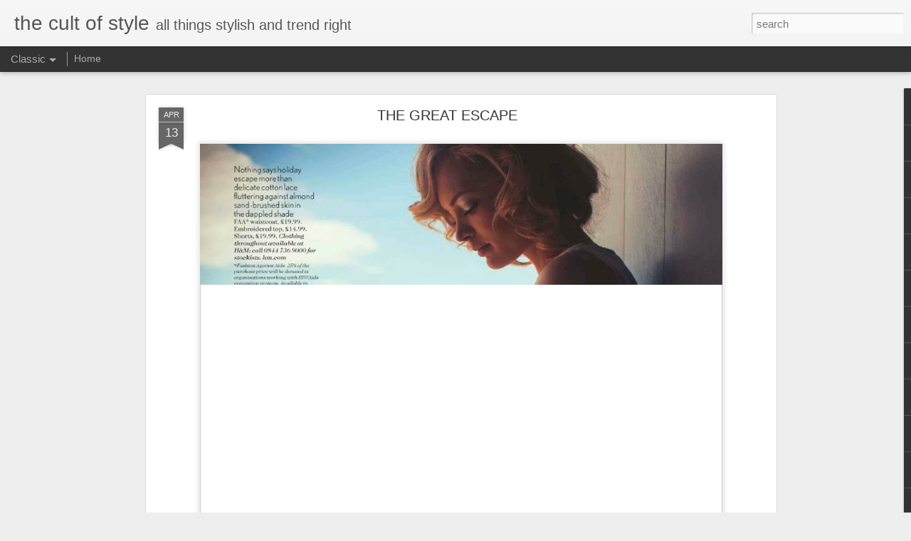

--- FILE ---
content_type: text/javascript; charset=UTF-8
request_url: https://www.thecultofstyle.com/?v=0&action=initial&widgetId=BlogArchive1&responseType=js&xssi_token=AOuZoY6H1YiSL2K5un55IOnY3OOIfLBYzg%3A1768552375981
body_size: 9413
content:
try {
_WidgetManager._HandleControllerResult('BlogArchive1', 'initial',{'url': 'https://www.thecultofstyle.com/search?updated-min\x3d1969-12-31T16:00:00-08:00\x26updated-max\x3d292278994-08-17T07:12:55Z\x26max-results\x3d50', 'name': 'All Posts', 'expclass': 'expanded', 'toggleId': 'ALL-0', 'post-count': 1568, 'data': [{'url': 'https://www.thecultofstyle.com/2016/', 'name': '2016', 'expclass': 'expanded', 'toggleId': 'YEARLY-1451635200000', 'post-count': 2, 'data': [{'url': 'https://www.thecultofstyle.com/2016/02/', 'name': 'February', 'expclass': 'expanded', 'toggleId': 'MONTHLY-1454313600000', 'post-count': 1, 'data': [{'url': 'https://www.thecultofstyle.com/2016_02_08_archive.html', 'name': 'Feb 08', 'expclass': 'expanded', 'toggleId': 'DAILY-1454918400000', 'post-count': 1, 'posts': [{'title': 'EVERYTHING YOU CAN IMAGINE IS REAL', 'url': 'https://www.thecultofstyle.com/2016/02/everything-you-can-imagine-is-real.html'}]}]}, {'url': 'https://www.thecultofstyle.com/2016/01/', 'name': 'January', 'expclass': 'collapsed', 'toggleId': 'MONTHLY-1451635200000', 'post-count': 1, 'data': [{'url': 'https://www.thecultofstyle.com/2016_01_13_archive.html', 'name': 'Jan 13', 'expclass': 'collapsed', 'toggleId': 'DAILY-1452672000000', 'post-count': 1}]}]}, {'url': 'https://www.thecultofstyle.com/2015/', 'name': '2015', 'expclass': 'collapsed', 'toggleId': 'YEARLY-1420099200000', 'post-count': 24, 'data': [{'url': 'https://www.thecultofstyle.com/2015/12/', 'name': 'December', 'expclass': 'collapsed', 'toggleId': 'MONTHLY-1448956800000', 'post-count': 3, 'data': [{'url': 'https://www.thecultofstyle.com/2015_12_11_archive.html', 'name': 'Dec 11', 'expclass': 'collapsed', 'toggleId': 'DAILY-1449820800000', 'post-count': 1}, {'url': 'https://www.thecultofstyle.com/2015_12_07_archive.html', 'name': 'Dec 07', 'expclass': 'collapsed', 'toggleId': 'DAILY-1449475200000', 'post-count': 1}, {'url': 'https://www.thecultofstyle.com/2015_12_01_archive.html', 'name': 'Dec 01', 'expclass': 'collapsed', 'toggleId': 'DAILY-1448956800000', 'post-count': 1}]}, {'url': 'https://www.thecultofstyle.com/2015/11/', 'name': 'November', 'expclass': 'collapsed', 'toggleId': 'MONTHLY-1446361200000', 'post-count': 4, 'data': [{'url': 'https://www.thecultofstyle.com/2015_11_29_archive.html', 'name': 'Nov 29', 'expclass': 'collapsed', 'toggleId': 'DAILY-1448784000000', 'post-count': 1}, {'url': 'https://www.thecultofstyle.com/2015_11_27_archive.html', 'name': 'Nov 27', 'expclass': 'collapsed', 'toggleId': 'DAILY-1448611200000', 'post-count': 1}, {'url': 'https://www.thecultofstyle.com/2015_11_21_archive.html', 'name': 'Nov 21', 'expclass': 'collapsed', 'toggleId': 'DAILY-1448092800000', 'post-count': 1}, {'url': 'https://www.thecultofstyle.com/2015_11_19_archive.html', 'name': 'Nov 19', 'expclass': 'collapsed', 'toggleId': 'DAILY-1447920000000', 'post-count': 1}]}, {'url': 'https://www.thecultofstyle.com/2015/05/', 'name': 'May', 'expclass': 'collapsed', 'toggleId': 'MONTHLY-1430463600000', 'post-count': 2, 'data': [{'url': 'https://www.thecultofstyle.com/2015_05_02_archive.html', 'name': 'May 02', 'expclass': 'collapsed', 'toggleId': 'DAILY-1430550000000', 'post-count': 1}, {'url': 'https://www.thecultofstyle.com/2015_05_01_archive.html', 'name': 'May 01', 'expclass': 'collapsed', 'toggleId': 'DAILY-1430463600000', 'post-count': 1}]}, {'url': 'https://www.thecultofstyle.com/2015/02/', 'name': 'February', 'expclass': 'collapsed', 'toggleId': 'MONTHLY-1422777600000', 'post-count': 7, 'data': [{'url': 'https://www.thecultofstyle.com/2015_02_17_archive.html', 'name': 'Feb 17', 'expclass': 'collapsed', 'toggleId': 'DAILY-1424160000000', 'post-count': 1}, {'url': 'https://www.thecultofstyle.com/2015_02_10_archive.html', 'name': 'Feb 10', 'expclass': 'collapsed', 'toggleId': 'DAILY-1423555200000', 'post-count': 1}, {'url': 'https://www.thecultofstyle.com/2015_02_09_archive.html', 'name': 'Feb 09', 'expclass': 'collapsed', 'toggleId': 'DAILY-1423468800000', 'post-count': 1}, {'url': 'https://www.thecultofstyle.com/2015_02_06_archive.html', 'name': 'Feb 06', 'expclass': 'collapsed', 'toggleId': 'DAILY-1423209600000', 'post-count': 1}, {'url': 'https://www.thecultofstyle.com/2015_02_03_archive.html', 'name': 'Feb 03', 'expclass': 'collapsed', 'toggleId': 'DAILY-1422950400000', 'post-count': 1}, {'url': 'https://www.thecultofstyle.com/2015_02_02_archive.html', 'name': 'Feb 02', 'expclass': 'collapsed', 'toggleId': 'DAILY-1422864000000', 'post-count': 1}, {'url': 'https://www.thecultofstyle.com/2015_02_01_archive.html', 'name': 'Feb 01', 'expclass': 'collapsed', 'toggleId': 'DAILY-1422777600000', 'post-count': 1}]}, {'url': 'https://www.thecultofstyle.com/2015/01/', 'name': 'January', 'expclass': 'collapsed', 'toggleId': 'MONTHLY-1420099200000', 'post-count': 8, 'data': [{'url': 'https://www.thecultofstyle.com/2015_01_29_archive.html', 'name': 'Jan 29', 'expclass': 'collapsed', 'toggleId': 'DAILY-1422518400000', 'post-count': 1}, {'url': 'https://www.thecultofstyle.com/2015_01_28_archive.html', 'name': 'Jan 28', 'expclass': 'collapsed', 'toggleId': 'DAILY-1422432000000', 'post-count': 1}, {'url': 'https://www.thecultofstyle.com/2015_01_26_archive.html', 'name': 'Jan 26', 'expclass': 'collapsed', 'toggleId': 'DAILY-1422259200000', 'post-count': 1}, {'url': 'https://www.thecultofstyle.com/2015_01_22_archive.html', 'name': 'Jan 22', 'expclass': 'collapsed', 'toggleId': 'DAILY-1421913600000', 'post-count': 2}, {'url': 'https://www.thecultofstyle.com/2015_01_20_archive.html', 'name': 'Jan 20', 'expclass': 'collapsed', 'toggleId': 'DAILY-1421740800000', 'post-count': 1}, {'url': 'https://www.thecultofstyle.com/2015_01_18_archive.html', 'name': 'Jan 18', 'expclass': 'collapsed', 'toggleId': 'DAILY-1421568000000', 'post-count': 1}, {'url': 'https://www.thecultofstyle.com/2015_01_16_archive.html', 'name': 'Jan 16', 'expclass': 'collapsed', 'toggleId': 'DAILY-1421395200000', 'post-count': 1}]}]}, {'url': 'https://www.thecultofstyle.com/2014/', 'name': '2014', 'expclass': 'collapsed', 'toggleId': 'YEARLY-1388563200000', 'post-count': 97, 'data': [{'url': 'https://www.thecultofstyle.com/2014/08/', 'name': 'August', 'expclass': 'collapsed', 'toggleId': 'MONTHLY-1406876400000', 'post-count': 1, 'data': [{'url': 'https://www.thecultofstyle.com/2014_08_13_archive.html', 'name': 'Aug 13', 'expclass': 'collapsed', 'toggleId': 'DAILY-1407913200000', 'post-count': 1}]}, {'url': 'https://www.thecultofstyle.com/2014/07/', 'name': 'July', 'expclass': 'collapsed', 'toggleId': 'MONTHLY-1404198000000', 'post-count': 2, 'data': [{'url': 'https://www.thecultofstyle.com/2014_07_07_archive.html', 'name': 'Jul 07', 'expclass': 'collapsed', 'toggleId': 'DAILY-1404716400000', 'post-count': 1}, {'url': 'https://www.thecultofstyle.com/2014_07_06_archive.html', 'name': 'Jul 06', 'expclass': 'collapsed', 'toggleId': 'DAILY-1404630000000', 'post-count': 1}]}, {'url': 'https://www.thecultofstyle.com/2014/06/', 'name': 'June', 'expclass': 'collapsed', 'toggleId': 'MONTHLY-1401606000000', 'post-count': 2, 'data': [{'url': 'https://www.thecultofstyle.com/2014_06_05_archive.html', 'name': 'Jun 05', 'expclass': 'collapsed', 'toggleId': 'DAILY-1401951600000', 'post-count': 1}, {'url': 'https://www.thecultofstyle.com/2014_06_04_archive.html', 'name': 'Jun 04', 'expclass': 'collapsed', 'toggleId': 'DAILY-1401865200000', 'post-count': 1}]}, {'url': 'https://www.thecultofstyle.com/2014/05/', 'name': 'May', 'expclass': 'collapsed', 'toggleId': 'MONTHLY-1398927600000', 'post-count': 23, 'data': [{'url': 'https://www.thecultofstyle.com/2014_05_31_archive.html', 'name': 'May 31', 'expclass': 'collapsed', 'toggleId': 'DAILY-1401519600000', 'post-count': 1}, {'url': 'https://www.thecultofstyle.com/2014_05_28_archive.html', 'name': 'May 28', 'expclass': 'collapsed', 'toggleId': 'DAILY-1401260400000', 'post-count': 1}, {'url': 'https://www.thecultofstyle.com/2014_05_27_archive.html', 'name': 'May 27', 'expclass': 'collapsed', 'toggleId': 'DAILY-1401174000000', 'post-count': 1}, {'url': 'https://www.thecultofstyle.com/2014_05_24_archive.html', 'name': 'May 24', 'expclass': 'collapsed', 'toggleId': 'DAILY-1400914800000', 'post-count': 1}, {'url': 'https://www.thecultofstyle.com/2014_05_20_archive.html', 'name': 'May 20', 'expclass': 'collapsed', 'toggleId': 'DAILY-1400569200000', 'post-count': 1}, {'url': 'https://www.thecultofstyle.com/2014_05_19_archive.html', 'name': 'May 19', 'expclass': 'collapsed', 'toggleId': 'DAILY-1400482800000', 'post-count': 1}, {'url': 'https://www.thecultofstyle.com/2014_05_18_archive.html', 'name': 'May 18', 'expclass': 'collapsed', 'toggleId': 'DAILY-1400396400000', 'post-count': 2}, {'url': 'https://www.thecultofstyle.com/2014_05_17_archive.html', 'name': 'May 17', 'expclass': 'collapsed', 'toggleId': 'DAILY-1400310000000', 'post-count': 1}, {'url': 'https://www.thecultofstyle.com/2014_05_16_archive.html', 'name': 'May 16', 'expclass': 'collapsed', 'toggleId': 'DAILY-1400223600000', 'post-count': 4}, {'url': 'https://www.thecultofstyle.com/2014_05_13_archive.html', 'name': 'May 13', 'expclass': 'collapsed', 'toggleId': 'DAILY-1399964400000', 'post-count': 2}, {'url': 'https://www.thecultofstyle.com/2014_05_10_archive.html', 'name': 'May 10', 'expclass': 'collapsed', 'toggleId': 'DAILY-1399705200000', 'post-count': 1}, {'url': 'https://www.thecultofstyle.com/2014_05_08_archive.html', 'name': 'May 08', 'expclass': 'collapsed', 'toggleId': 'DAILY-1399532400000', 'post-count': 1}, {'url': 'https://www.thecultofstyle.com/2014_05_07_archive.html', 'name': 'May 07', 'expclass': 'collapsed', 'toggleId': 'DAILY-1399446000000', 'post-count': 1}, {'url': 'https://www.thecultofstyle.com/2014_05_06_archive.html', 'name': 'May 06', 'expclass': 'collapsed', 'toggleId': 'DAILY-1399359600000', 'post-count': 1}, {'url': 'https://www.thecultofstyle.com/2014_05_05_archive.html', 'name': 'May 05', 'expclass': 'collapsed', 'toggleId': 'DAILY-1399273200000', 'post-count': 1}, {'url': 'https://www.thecultofstyle.com/2014_05_02_archive.html', 'name': 'May 02', 'expclass': 'collapsed', 'toggleId': 'DAILY-1399014000000', 'post-count': 1}, {'url': 'https://www.thecultofstyle.com/2014_05_01_archive.html', 'name': 'May 01', 'expclass': 'collapsed', 'toggleId': 'DAILY-1398927600000', 'post-count': 2}]}, {'url': 'https://www.thecultofstyle.com/2014/04/', 'name': 'April', 'expclass': 'collapsed', 'toggleId': 'MONTHLY-1396335600000', 'post-count': 31, 'data': [{'url': 'https://www.thecultofstyle.com/2014_04_30_archive.html', 'name': 'Apr 30', 'expclass': 'collapsed', 'toggleId': 'DAILY-1398841200000', 'post-count': 1}, {'url': 'https://www.thecultofstyle.com/2014_04_28_archive.html', 'name': 'Apr 28', 'expclass': 'collapsed', 'toggleId': 'DAILY-1398668400000', 'post-count': 1}, {'url': 'https://www.thecultofstyle.com/2014_04_27_archive.html', 'name': 'Apr 27', 'expclass': 'collapsed', 'toggleId': 'DAILY-1398582000000', 'post-count': 2}, {'url': 'https://www.thecultofstyle.com/2014_04_26_archive.html', 'name': 'Apr 26', 'expclass': 'collapsed', 'toggleId': 'DAILY-1398495600000', 'post-count': 1}, {'url': 'https://www.thecultofstyle.com/2014_04_25_archive.html', 'name': 'Apr 25', 'expclass': 'collapsed', 'toggleId': 'DAILY-1398409200000', 'post-count': 2}, {'url': 'https://www.thecultofstyle.com/2014_04_24_archive.html', 'name': 'Apr 24', 'expclass': 'collapsed', 'toggleId': 'DAILY-1398322800000', 'post-count': 1}, {'url': 'https://www.thecultofstyle.com/2014_04_23_archive.html', 'name': 'Apr 23', 'expclass': 'collapsed', 'toggleId': 'DAILY-1398236400000', 'post-count': 1}, {'url': 'https://www.thecultofstyle.com/2014_04_22_archive.html', 'name': 'Apr 22', 'expclass': 'collapsed', 'toggleId': 'DAILY-1398150000000', 'post-count': 1}, {'url': 'https://www.thecultofstyle.com/2014_04_21_archive.html', 'name': 'Apr 21', 'expclass': 'collapsed', 'toggleId': 'DAILY-1398063600000', 'post-count': 2}, {'url': 'https://www.thecultofstyle.com/2014_04_19_archive.html', 'name': 'Apr 19', 'expclass': 'collapsed', 'toggleId': 'DAILY-1397890800000', 'post-count': 1}, {'url': 'https://www.thecultofstyle.com/2014_04_18_archive.html', 'name': 'Apr 18', 'expclass': 'collapsed', 'toggleId': 'DAILY-1397804400000', 'post-count': 2}, {'url': 'https://www.thecultofstyle.com/2014_04_17_archive.html', 'name': 'Apr 17', 'expclass': 'collapsed', 'toggleId': 'DAILY-1397718000000', 'post-count': 1}, {'url': 'https://www.thecultofstyle.com/2014_04_16_archive.html', 'name': 'Apr 16', 'expclass': 'collapsed', 'toggleId': 'DAILY-1397631600000', 'post-count': 1}, {'url': 'https://www.thecultofstyle.com/2014_04_15_archive.html', 'name': 'Apr 15', 'expclass': 'collapsed', 'toggleId': 'DAILY-1397545200000', 'post-count': 1}, {'url': 'https://www.thecultofstyle.com/2014_04_14_archive.html', 'name': 'Apr 14', 'expclass': 'collapsed', 'toggleId': 'DAILY-1397458800000', 'post-count': 1}, {'url': 'https://www.thecultofstyle.com/2014_04_13_archive.html', 'name': 'Apr 13', 'expclass': 'collapsed', 'toggleId': 'DAILY-1397372400000', 'post-count': 1}, {'url': 'https://www.thecultofstyle.com/2014_04_11_archive.html', 'name': 'Apr 11', 'expclass': 'collapsed', 'toggleId': 'DAILY-1397199600000', 'post-count': 1}, {'url': 'https://www.thecultofstyle.com/2014_04_10_archive.html', 'name': 'Apr 10', 'expclass': 'collapsed', 'toggleId': 'DAILY-1397113200000', 'post-count': 1}, {'url': 'https://www.thecultofstyle.com/2014_04_09_archive.html', 'name': 'Apr 09', 'expclass': 'collapsed', 'toggleId': 'DAILY-1397026800000', 'post-count': 1}, {'url': 'https://www.thecultofstyle.com/2014_04_08_archive.html', 'name': 'Apr 08', 'expclass': 'collapsed', 'toggleId': 'DAILY-1396940400000', 'post-count': 1}, {'url': 'https://www.thecultofstyle.com/2014_04_07_archive.html', 'name': 'Apr 07', 'expclass': 'collapsed', 'toggleId': 'DAILY-1396854000000', 'post-count': 1}, {'url': 'https://www.thecultofstyle.com/2014_04_06_archive.html', 'name': 'Apr 06', 'expclass': 'collapsed', 'toggleId': 'DAILY-1396767600000', 'post-count': 1}, {'url': 'https://www.thecultofstyle.com/2014_04_05_archive.html', 'name': 'Apr 05', 'expclass': 'collapsed', 'toggleId': 'DAILY-1396681200000', 'post-count': 1}, {'url': 'https://www.thecultofstyle.com/2014_04_04_archive.html', 'name': 'Apr 04', 'expclass': 'collapsed', 'toggleId': 'DAILY-1396594800000', 'post-count': 1}, {'url': 'https://www.thecultofstyle.com/2014_04_03_archive.html', 'name': 'Apr 03', 'expclass': 'collapsed', 'toggleId': 'DAILY-1396508400000', 'post-count': 1}, {'url': 'https://www.thecultofstyle.com/2014_04_02_archive.html', 'name': 'Apr 02', 'expclass': 'collapsed', 'toggleId': 'DAILY-1396422000000', 'post-count': 1}, {'url': 'https://www.thecultofstyle.com/2014_04_01_archive.html', 'name': 'Apr 01', 'expclass': 'collapsed', 'toggleId': 'DAILY-1396335600000', 'post-count': 1}]}, {'url': 'https://www.thecultofstyle.com/2014/03/', 'name': 'March', 'expclass': 'collapsed', 'toggleId': 'MONTHLY-1393660800000', 'post-count': 19, 'data': [{'url': 'https://www.thecultofstyle.com/2014_03_31_archive.html', 'name': 'Mar 31', 'expclass': 'collapsed', 'toggleId': 'DAILY-1396249200000', 'post-count': 1}, {'url': 'https://www.thecultofstyle.com/2014_03_30_archive.html', 'name': 'Mar 30', 'expclass': 'collapsed', 'toggleId': 'DAILY-1396162800000', 'post-count': 1}, {'url': 'https://www.thecultofstyle.com/2014_03_29_archive.html', 'name': 'Mar 29', 'expclass': 'collapsed', 'toggleId': 'DAILY-1396076400000', 'post-count': 3}, {'url': 'https://www.thecultofstyle.com/2014_03_28_archive.html', 'name': 'Mar 28', 'expclass': 'collapsed', 'toggleId': 'DAILY-1395990000000', 'post-count': 1}, {'url': 'https://www.thecultofstyle.com/2014_03_27_archive.html', 'name': 'Mar 27', 'expclass': 'collapsed', 'toggleId': 'DAILY-1395903600000', 'post-count': 2}, {'url': 'https://www.thecultofstyle.com/2014_03_26_archive.html', 'name': 'Mar 26', 'expclass': 'collapsed', 'toggleId': 'DAILY-1395817200000', 'post-count': 1}, {'url': 'https://www.thecultofstyle.com/2014_03_25_archive.html', 'name': 'Mar 25', 'expclass': 'collapsed', 'toggleId': 'DAILY-1395730800000', 'post-count': 2}, {'url': 'https://www.thecultofstyle.com/2014_03_24_archive.html', 'name': 'Mar 24', 'expclass': 'collapsed', 'toggleId': 'DAILY-1395644400000', 'post-count': 1}, {'url': 'https://www.thecultofstyle.com/2014_03_23_archive.html', 'name': 'Mar 23', 'expclass': 'collapsed', 'toggleId': 'DAILY-1395558000000', 'post-count': 1}, {'url': 'https://www.thecultofstyle.com/2014_03_22_archive.html', 'name': 'Mar 22', 'expclass': 'collapsed', 'toggleId': 'DAILY-1395471600000', 'post-count': 1}, {'url': 'https://www.thecultofstyle.com/2014_03_19_archive.html', 'name': 'Mar 19', 'expclass': 'collapsed', 'toggleId': 'DAILY-1395212400000', 'post-count': 1}, {'url': 'https://www.thecultofstyle.com/2014_03_18_archive.html', 'name': 'Mar 18', 'expclass': 'collapsed', 'toggleId': 'DAILY-1395126000000', 'post-count': 1}, {'url': 'https://www.thecultofstyle.com/2014_03_10_archive.html', 'name': 'Mar 10', 'expclass': 'collapsed', 'toggleId': 'DAILY-1394434800000', 'post-count': 1}, {'url': 'https://www.thecultofstyle.com/2014_03_04_archive.html', 'name': 'Mar 04', 'expclass': 'collapsed', 'toggleId': 'DAILY-1393920000000', 'post-count': 1}, {'url': 'https://www.thecultofstyle.com/2014_03_01_archive.html', 'name': 'Mar 01', 'expclass': 'collapsed', 'toggleId': 'DAILY-1393660800000', 'post-count': 1}]}, {'url': 'https://www.thecultofstyle.com/2014/02/', 'name': 'February', 'expclass': 'collapsed', 'toggleId': 'MONTHLY-1391241600000', 'post-count': 8, 'data': [{'url': 'https://www.thecultofstyle.com/2014_02_28_archive.html', 'name': 'Feb 28', 'expclass': 'collapsed', 'toggleId': 'DAILY-1393574400000', 'post-count': 1}, {'url': 'https://www.thecultofstyle.com/2014_02_27_archive.html', 'name': 'Feb 27', 'expclass': 'collapsed', 'toggleId': 'DAILY-1393488000000', 'post-count': 1}, {'url': 'https://www.thecultofstyle.com/2014_02_26_archive.html', 'name': 'Feb 26', 'expclass': 'collapsed', 'toggleId': 'DAILY-1393401600000', 'post-count': 1}, {'url': 'https://www.thecultofstyle.com/2014_02_25_archive.html', 'name': 'Feb 25', 'expclass': 'collapsed', 'toggleId': 'DAILY-1393315200000', 'post-count': 1}, {'url': 'https://www.thecultofstyle.com/2014_02_22_archive.html', 'name': 'Feb 22', 'expclass': 'collapsed', 'toggleId': 'DAILY-1393056000000', 'post-count': 1}, {'url': 'https://www.thecultofstyle.com/2014_02_16_archive.html', 'name': 'Feb 16', 'expclass': 'collapsed', 'toggleId': 'DAILY-1392537600000', 'post-count': 1}, {'url': 'https://www.thecultofstyle.com/2014_02_05_archive.html', 'name': 'Feb 05', 'expclass': 'collapsed', 'toggleId': 'DAILY-1391587200000', 'post-count': 1}, {'url': 'https://www.thecultofstyle.com/2014_02_01_archive.html', 'name': 'Feb 01', 'expclass': 'collapsed', 'toggleId': 'DAILY-1391241600000', 'post-count': 1}]}, {'url': 'https://www.thecultofstyle.com/2014/01/', 'name': 'January', 'expclass': 'collapsed', 'toggleId': 'MONTHLY-1388563200000', 'post-count': 11, 'data': [{'url': 'https://www.thecultofstyle.com/2014_01_29_archive.html', 'name': 'Jan 29', 'expclass': 'collapsed', 'toggleId': 'DAILY-1390982400000', 'post-count': 1}, {'url': 'https://www.thecultofstyle.com/2014_01_28_archive.html', 'name': 'Jan 28', 'expclass': 'collapsed', 'toggleId': 'DAILY-1390896000000', 'post-count': 1}, {'url': 'https://www.thecultofstyle.com/2014_01_27_archive.html', 'name': 'Jan 27', 'expclass': 'collapsed', 'toggleId': 'DAILY-1390809600000', 'post-count': 1}, {'url': 'https://www.thecultofstyle.com/2014_01_26_archive.html', 'name': 'Jan 26', 'expclass': 'collapsed', 'toggleId': 'DAILY-1390723200000', 'post-count': 1}, {'url': 'https://www.thecultofstyle.com/2014_01_14_archive.html', 'name': 'Jan 14', 'expclass': 'collapsed', 'toggleId': 'DAILY-1389686400000', 'post-count': 1}, {'url': 'https://www.thecultofstyle.com/2014_01_13_archive.html', 'name': 'Jan 13', 'expclass': 'collapsed', 'toggleId': 'DAILY-1389600000000', 'post-count': 1}, {'url': 'https://www.thecultofstyle.com/2014_01_11_archive.html', 'name': 'Jan 11', 'expclass': 'collapsed', 'toggleId': 'DAILY-1389427200000', 'post-count': 1}, {'url': 'https://www.thecultofstyle.com/2014_01_09_archive.html', 'name': 'Jan 09', 'expclass': 'collapsed', 'toggleId': 'DAILY-1389254400000', 'post-count': 1}, {'url': 'https://www.thecultofstyle.com/2014_01_08_archive.html', 'name': 'Jan 08', 'expclass': 'collapsed', 'toggleId': 'DAILY-1389168000000', 'post-count': 1}, {'url': 'https://www.thecultofstyle.com/2014_01_05_archive.html', 'name': 'Jan 05', 'expclass': 'collapsed', 'toggleId': 'DAILY-1388908800000', 'post-count': 1}, {'url': 'https://www.thecultofstyle.com/2014_01_01_archive.html', 'name': 'Jan 01', 'expclass': 'collapsed', 'toggleId': 'DAILY-1388563200000', 'post-count': 1}]}]}, {'url': 'https://www.thecultofstyle.com/2013/', 'name': '2013', 'expclass': 'collapsed', 'toggleId': 'YEARLY-1357027200000', 'post-count': 502, 'data': [{'url': 'https://www.thecultofstyle.com/2013/12/', 'name': 'December', 'expclass': 'collapsed', 'toggleId': 'MONTHLY-1385884800000', 'post-count': 9, 'data': [{'url': 'https://www.thecultofstyle.com/2013_12_28_archive.html', 'name': 'Dec 28', 'expclass': 'collapsed', 'toggleId': 'DAILY-1388217600000', 'post-count': 1}, {'url': 'https://www.thecultofstyle.com/2013_12_19_archive.html', 'name': 'Dec 19', 'expclass': 'collapsed', 'toggleId': 'DAILY-1387440000000', 'post-count': 1}, {'url': 'https://www.thecultofstyle.com/2013_12_18_archive.html', 'name': 'Dec 18', 'expclass': 'collapsed', 'toggleId': 'DAILY-1387353600000', 'post-count': 1}, {'url': 'https://www.thecultofstyle.com/2013_12_17_archive.html', 'name': 'Dec 17', 'expclass': 'collapsed', 'toggleId': 'DAILY-1387267200000', 'post-count': 1}, {'url': 'https://www.thecultofstyle.com/2013_12_10_archive.html', 'name': 'Dec 10', 'expclass': 'collapsed', 'toggleId': 'DAILY-1386662400000', 'post-count': 1}, {'url': 'https://www.thecultofstyle.com/2013_12_09_archive.html', 'name': 'Dec 09', 'expclass': 'collapsed', 'toggleId': 'DAILY-1386576000000', 'post-count': 1}, {'url': 'https://www.thecultofstyle.com/2013_12_06_archive.html', 'name': 'Dec 06', 'expclass': 'collapsed', 'toggleId': 'DAILY-1386316800000', 'post-count': 1}, {'url': 'https://www.thecultofstyle.com/2013_12_04_archive.html', 'name': 'Dec 04', 'expclass': 'collapsed', 'toggleId': 'DAILY-1386144000000', 'post-count': 1}, {'url': 'https://www.thecultofstyle.com/2013_12_01_archive.html', 'name': 'Dec 01', 'expclass': 'collapsed', 'toggleId': 'DAILY-1385884800000', 'post-count': 1}]}, {'url': 'https://www.thecultofstyle.com/2013/11/', 'name': 'November', 'expclass': 'collapsed', 'toggleId': 'MONTHLY-1383289200000', 'post-count': 16, 'data': [{'url': 'https://www.thecultofstyle.com/2013_11_28_archive.html', 'name': 'Nov 28', 'expclass': 'collapsed', 'toggleId': 'DAILY-1385625600000', 'post-count': 2}, {'url': 'https://www.thecultofstyle.com/2013_11_25_archive.html', 'name': 'Nov 25', 'expclass': 'collapsed', 'toggleId': 'DAILY-1385366400000', 'post-count': 1}, {'url': 'https://www.thecultofstyle.com/2013_11_19_archive.html', 'name': 'Nov 19', 'expclass': 'collapsed', 'toggleId': 'DAILY-1384848000000', 'post-count': 1}, {'url': 'https://www.thecultofstyle.com/2013_11_18_archive.html', 'name': 'Nov 18', 'expclass': 'collapsed', 'toggleId': 'DAILY-1384761600000', 'post-count': 1}, {'url': 'https://www.thecultofstyle.com/2013_11_17_archive.html', 'name': 'Nov 17', 'expclass': 'collapsed', 'toggleId': 'DAILY-1384675200000', 'post-count': 3}, {'url': 'https://www.thecultofstyle.com/2013_11_12_archive.html', 'name': 'Nov 12', 'expclass': 'collapsed', 'toggleId': 'DAILY-1384243200000', 'post-count': 1}, {'url': 'https://www.thecultofstyle.com/2013_11_09_archive.html', 'name': 'Nov 09', 'expclass': 'collapsed', 'toggleId': 'DAILY-1383984000000', 'post-count': 1}, {'url': 'https://www.thecultofstyle.com/2013_11_07_archive.html', 'name': 'Nov 07', 'expclass': 'collapsed', 'toggleId': 'DAILY-1383811200000', 'post-count': 2}, {'url': 'https://www.thecultofstyle.com/2013_11_06_archive.html', 'name': 'Nov 06', 'expclass': 'collapsed', 'toggleId': 'DAILY-1383724800000', 'post-count': 2}, {'url': 'https://www.thecultofstyle.com/2013_11_04_archive.html', 'name': 'Nov 04', 'expclass': 'collapsed', 'toggleId': 'DAILY-1383552000000', 'post-count': 2}]}, {'url': 'https://www.thecultofstyle.com/2013/10/', 'name': 'October', 'expclass': 'collapsed', 'toggleId': 'MONTHLY-1380610800000', 'post-count': 26, 'data': [{'url': 'https://www.thecultofstyle.com/2013_10_31_archive.html', 'name': 'Oct 31', 'expclass': 'collapsed', 'toggleId': 'DAILY-1383202800000', 'post-count': 1}, {'url': 'https://www.thecultofstyle.com/2013_10_28_archive.html', 'name': 'Oct 28', 'expclass': 'collapsed', 'toggleId': 'DAILY-1382943600000', 'post-count': 1}, {'url': 'https://www.thecultofstyle.com/2013_10_27_archive.html', 'name': 'Oct 27', 'expclass': 'collapsed', 'toggleId': 'DAILY-1382857200000', 'post-count': 1}, {'url': 'https://www.thecultofstyle.com/2013_10_25_archive.html', 'name': 'Oct 25', 'expclass': 'collapsed', 'toggleId': 'DAILY-1382684400000', 'post-count': 2}, {'url': 'https://www.thecultofstyle.com/2013_10_24_archive.html', 'name': 'Oct 24', 'expclass': 'collapsed', 'toggleId': 'DAILY-1382598000000', 'post-count': 1}, {'url': 'https://www.thecultofstyle.com/2013_10_21_archive.html', 'name': 'Oct 21', 'expclass': 'collapsed', 'toggleId': 'DAILY-1382338800000', 'post-count': 1}, {'url': 'https://www.thecultofstyle.com/2013_10_17_archive.html', 'name': 'Oct 17', 'expclass': 'collapsed', 'toggleId': 'DAILY-1381993200000', 'post-count': 1}, {'url': 'https://www.thecultofstyle.com/2013_10_16_archive.html', 'name': 'Oct 16', 'expclass': 'collapsed', 'toggleId': 'DAILY-1381906800000', 'post-count': 1}, {'url': 'https://www.thecultofstyle.com/2013_10_15_archive.html', 'name': 'Oct 15', 'expclass': 'collapsed', 'toggleId': 'DAILY-1381820400000', 'post-count': 3}, {'url': 'https://www.thecultofstyle.com/2013_10_13_archive.html', 'name': 'Oct 13', 'expclass': 'collapsed', 'toggleId': 'DAILY-1381647600000', 'post-count': 1}, {'url': 'https://www.thecultofstyle.com/2013_10_11_archive.html', 'name': 'Oct 11', 'expclass': 'collapsed', 'toggleId': 'DAILY-1381474800000', 'post-count': 2}, {'url': 'https://www.thecultofstyle.com/2013_10_10_archive.html', 'name': 'Oct 10', 'expclass': 'collapsed', 'toggleId': 'DAILY-1381388400000', 'post-count': 1}, {'url': 'https://www.thecultofstyle.com/2013_10_08_archive.html', 'name': 'Oct 08', 'expclass': 'collapsed', 'toggleId': 'DAILY-1381215600000', 'post-count': 3}, {'url': 'https://www.thecultofstyle.com/2013_10_05_archive.html', 'name': 'Oct 05', 'expclass': 'collapsed', 'toggleId': 'DAILY-1380956400000', 'post-count': 1}, {'url': 'https://www.thecultofstyle.com/2013_10_04_archive.html', 'name': 'Oct 04', 'expclass': 'collapsed', 'toggleId': 'DAILY-1380870000000', 'post-count': 2}, {'url': 'https://www.thecultofstyle.com/2013_10_03_archive.html', 'name': 'Oct 03', 'expclass': 'collapsed', 'toggleId': 'DAILY-1380783600000', 'post-count': 2}, {'url': 'https://www.thecultofstyle.com/2013_10_02_archive.html', 'name': 'Oct 02', 'expclass': 'collapsed', 'toggleId': 'DAILY-1380697200000', 'post-count': 2}]}, {'url': 'https://www.thecultofstyle.com/2013/09/', 'name': 'September', 'expclass': 'collapsed', 'toggleId': 'MONTHLY-1378018800000', 'post-count': 46, 'data': [{'url': 'https://www.thecultofstyle.com/2013_09_30_archive.html', 'name': 'Sep 30', 'expclass': 'collapsed', 'toggleId': 'DAILY-1380524400000', 'post-count': 2}, {'url': 'https://www.thecultofstyle.com/2013_09_29_archive.html', 'name': 'Sep 29', 'expclass': 'collapsed', 'toggleId': 'DAILY-1380438000000', 'post-count': 1}, {'url': 'https://www.thecultofstyle.com/2013_09_26_archive.html', 'name': 'Sep 26', 'expclass': 'collapsed', 'toggleId': 'DAILY-1380178800000', 'post-count': 2}, {'url': 'https://www.thecultofstyle.com/2013_09_24_archive.html', 'name': 'Sep 24', 'expclass': 'collapsed', 'toggleId': 'DAILY-1380006000000', 'post-count': 3}, {'url': 'https://www.thecultofstyle.com/2013_09_23_archive.html', 'name': 'Sep 23', 'expclass': 'collapsed', 'toggleId': 'DAILY-1379919600000', 'post-count': 3}, {'url': 'https://www.thecultofstyle.com/2013_09_22_archive.html', 'name': 'Sep 22', 'expclass': 'collapsed', 'toggleId': 'DAILY-1379833200000', 'post-count': 2}, {'url': 'https://www.thecultofstyle.com/2013_09_19_archive.html', 'name': 'Sep 19', 'expclass': 'collapsed', 'toggleId': 'DAILY-1379574000000', 'post-count': 1}, {'url': 'https://www.thecultofstyle.com/2013_09_18_archive.html', 'name': 'Sep 18', 'expclass': 'collapsed', 'toggleId': 'DAILY-1379487600000', 'post-count': 2}, {'url': 'https://www.thecultofstyle.com/2013_09_17_archive.html', 'name': 'Sep 17', 'expclass': 'collapsed', 'toggleId': 'DAILY-1379401200000', 'post-count': 1}, {'url': 'https://www.thecultofstyle.com/2013_09_15_archive.html', 'name': 'Sep 15', 'expclass': 'collapsed', 'toggleId': 'DAILY-1379228400000', 'post-count': 2}, {'url': 'https://www.thecultofstyle.com/2013_09_13_archive.html', 'name': 'Sep 13', 'expclass': 'collapsed', 'toggleId': 'DAILY-1379055600000', 'post-count': 2}, {'url': 'https://www.thecultofstyle.com/2013_09_12_archive.html', 'name': 'Sep 12', 'expclass': 'collapsed', 'toggleId': 'DAILY-1378969200000', 'post-count': 2}, {'url': 'https://www.thecultofstyle.com/2013_09_10_archive.html', 'name': 'Sep 10', 'expclass': 'collapsed', 'toggleId': 'DAILY-1378796400000', 'post-count': 2}, {'url': 'https://www.thecultofstyle.com/2013_09_09_archive.html', 'name': 'Sep 09', 'expclass': 'collapsed', 'toggleId': 'DAILY-1378710000000', 'post-count': 7}, {'url': 'https://www.thecultofstyle.com/2013_09_08_archive.html', 'name': 'Sep 08', 'expclass': 'collapsed', 'toggleId': 'DAILY-1378623600000', 'post-count': 1}, {'url': 'https://www.thecultofstyle.com/2013_09_06_archive.html', 'name': 'Sep 06', 'expclass': 'collapsed', 'toggleId': 'DAILY-1378450800000', 'post-count': 2}, {'url': 'https://www.thecultofstyle.com/2013_09_05_archive.html', 'name': 'Sep 05', 'expclass': 'collapsed', 'toggleId': 'DAILY-1378364400000', 'post-count': 2}, {'url': 'https://www.thecultofstyle.com/2013_09_04_archive.html', 'name': 'Sep 04', 'expclass': 'collapsed', 'toggleId': 'DAILY-1378278000000', 'post-count': 2}, {'url': 'https://www.thecultofstyle.com/2013_09_03_archive.html', 'name': 'Sep 03', 'expclass': 'collapsed', 'toggleId': 'DAILY-1378191600000', 'post-count': 1}, {'url': 'https://www.thecultofstyle.com/2013_09_02_archive.html', 'name': 'Sep 02', 'expclass': 'collapsed', 'toggleId': 'DAILY-1378105200000', 'post-count': 2}, {'url': 'https://www.thecultofstyle.com/2013_09_01_archive.html', 'name': 'Sep 01', 'expclass': 'collapsed', 'toggleId': 'DAILY-1378018800000', 'post-count': 4}]}, {'url': 'https://www.thecultofstyle.com/2013/08/', 'name': 'August', 'expclass': 'collapsed', 'toggleId': 'MONTHLY-1375340400000', 'post-count': 43, 'data': [{'url': 'https://www.thecultofstyle.com/2013_08_31_archive.html', 'name': 'Aug 31', 'expclass': 'collapsed', 'toggleId': 'DAILY-1377932400000', 'post-count': 1}, {'url': 'https://www.thecultofstyle.com/2013_08_30_archive.html', 'name': 'Aug 30', 'expclass': 'collapsed', 'toggleId': 'DAILY-1377846000000', 'post-count': 2}, {'url': 'https://www.thecultofstyle.com/2013_08_28_archive.html', 'name': 'Aug 28', 'expclass': 'collapsed', 'toggleId': 'DAILY-1377673200000', 'post-count': 1}, {'url': 'https://www.thecultofstyle.com/2013_08_27_archive.html', 'name': 'Aug 27', 'expclass': 'collapsed', 'toggleId': 'DAILY-1377586800000', 'post-count': 2}, {'url': 'https://www.thecultofstyle.com/2013_08_25_archive.html', 'name': 'Aug 25', 'expclass': 'collapsed', 'toggleId': 'DAILY-1377414000000', 'post-count': 2}, {'url': 'https://www.thecultofstyle.com/2013_08_24_archive.html', 'name': 'Aug 24', 'expclass': 'collapsed', 'toggleId': 'DAILY-1377327600000', 'post-count': 1}, {'url': 'https://www.thecultofstyle.com/2013_08_22_archive.html', 'name': 'Aug 22', 'expclass': 'collapsed', 'toggleId': 'DAILY-1377154800000', 'post-count': 4}, {'url': 'https://www.thecultofstyle.com/2013_08_21_archive.html', 'name': 'Aug 21', 'expclass': 'collapsed', 'toggleId': 'DAILY-1377068400000', 'post-count': 1}, {'url': 'https://www.thecultofstyle.com/2013_08_20_archive.html', 'name': 'Aug 20', 'expclass': 'collapsed', 'toggleId': 'DAILY-1376982000000', 'post-count': 1}, {'url': 'https://www.thecultofstyle.com/2013_08_18_archive.html', 'name': 'Aug 18', 'expclass': 'collapsed', 'toggleId': 'DAILY-1376809200000', 'post-count': 1}, {'url': 'https://www.thecultofstyle.com/2013_08_17_archive.html', 'name': 'Aug 17', 'expclass': 'collapsed', 'toggleId': 'DAILY-1376722800000', 'post-count': 2}, {'url': 'https://www.thecultofstyle.com/2013_08_15_archive.html', 'name': 'Aug 15', 'expclass': 'collapsed', 'toggleId': 'DAILY-1376550000000', 'post-count': 3}, {'url': 'https://www.thecultofstyle.com/2013_08_14_archive.html', 'name': 'Aug 14', 'expclass': 'collapsed', 'toggleId': 'DAILY-1376463600000', 'post-count': 2}, {'url': 'https://www.thecultofstyle.com/2013_08_13_archive.html', 'name': 'Aug 13', 'expclass': 'collapsed', 'toggleId': 'DAILY-1376377200000', 'post-count': 1}, {'url': 'https://www.thecultofstyle.com/2013_08_11_archive.html', 'name': 'Aug 11', 'expclass': 'collapsed', 'toggleId': 'DAILY-1376204400000', 'post-count': 2}, {'url': 'https://www.thecultofstyle.com/2013_08_09_archive.html', 'name': 'Aug 09', 'expclass': 'collapsed', 'toggleId': 'DAILY-1376031600000', 'post-count': 1}, {'url': 'https://www.thecultofstyle.com/2013_08_08_archive.html', 'name': 'Aug 08', 'expclass': 'collapsed', 'toggleId': 'DAILY-1375945200000', 'post-count': 4}, {'url': 'https://www.thecultofstyle.com/2013_08_07_archive.html', 'name': 'Aug 07', 'expclass': 'collapsed', 'toggleId': 'DAILY-1375858800000', 'post-count': 2}, {'url': 'https://www.thecultofstyle.com/2013_08_06_archive.html', 'name': 'Aug 06', 'expclass': 'collapsed', 'toggleId': 'DAILY-1375772400000', 'post-count': 1}, {'url': 'https://www.thecultofstyle.com/2013_08_05_archive.html', 'name': 'Aug 05', 'expclass': 'collapsed', 'toggleId': 'DAILY-1375686000000', 'post-count': 2}, {'url': 'https://www.thecultofstyle.com/2013_08_03_archive.html', 'name': 'Aug 03', 'expclass': 'collapsed', 'toggleId': 'DAILY-1375513200000', 'post-count': 2}, {'url': 'https://www.thecultofstyle.com/2013_08_02_archive.html', 'name': 'Aug 02', 'expclass': 'collapsed', 'toggleId': 'DAILY-1375426800000', 'post-count': 2}, {'url': 'https://www.thecultofstyle.com/2013_08_01_archive.html', 'name': 'Aug 01', 'expclass': 'collapsed', 'toggleId': 'DAILY-1375340400000', 'post-count': 3}]}, {'url': 'https://www.thecultofstyle.com/2013/07/', 'name': 'July', 'expclass': 'collapsed', 'toggleId': 'MONTHLY-1372662000000', 'post-count': 36, 'data': [{'url': 'https://www.thecultofstyle.com/2013_07_30_archive.html', 'name': 'Jul 30', 'expclass': 'collapsed', 'toggleId': 'DAILY-1375167600000', 'post-count': 1}, {'url': 'https://www.thecultofstyle.com/2013_07_29_archive.html', 'name': 'Jul 29', 'expclass': 'collapsed', 'toggleId': 'DAILY-1375081200000', 'post-count': 3}, {'url': 'https://www.thecultofstyle.com/2013_07_28_archive.html', 'name': 'Jul 28', 'expclass': 'collapsed', 'toggleId': 'DAILY-1374994800000', 'post-count': 1}, {'url': 'https://www.thecultofstyle.com/2013_07_25_archive.html', 'name': 'Jul 25', 'expclass': 'collapsed', 'toggleId': 'DAILY-1374735600000', 'post-count': 2}, {'url': 'https://www.thecultofstyle.com/2013_07_24_archive.html', 'name': 'Jul 24', 'expclass': 'collapsed', 'toggleId': 'DAILY-1374649200000', 'post-count': 1}, {'url': 'https://www.thecultofstyle.com/2013_07_23_archive.html', 'name': 'Jul 23', 'expclass': 'collapsed', 'toggleId': 'DAILY-1374562800000', 'post-count': 1}, {'url': 'https://www.thecultofstyle.com/2013_07_22_archive.html', 'name': 'Jul 22', 'expclass': 'collapsed', 'toggleId': 'DAILY-1374476400000', 'post-count': 1}, {'url': 'https://www.thecultofstyle.com/2013_07_20_archive.html', 'name': 'Jul 20', 'expclass': 'collapsed', 'toggleId': 'DAILY-1374303600000', 'post-count': 2}, {'url': 'https://www.thecultofstyle.com/2013_07_19_archive.html', 'name': 'Jul 19', 'expclass': 'collapsed', 'toggleId': 'DAILY-1374217200000', 'post-count': 1}, {'url': 'https://www.thecultofstyle.com/2013_07_18_archive.html', 'name': 'Jul 18', 'expclass': 'collapsed', 'toggleId': 'DAILY-1374130800000', 'post-count': 2}, {'url': 'https://www.thecultofstyle.com/2013_07_17_archive.html', 'name': 'Jul 17', 'expclass': 'collapsed', 'toggleId': 'DAILY-1374044400000', 'post-count': 1}, {'url': 'https://www.thecultofstyle.com/2013_07_16_archive.html', 'name': 'Jul 16', 'expclass': 'collapsed', 'toggleId': 'DAILY-1373958000000', 'post-count': 3}, {'url': 'https://www.thecultofstyle.com/2013_07_15_archive.html', 'name': 'Jul 15', 'expclass': 'collapsed', 'toggleId': 'DAILY-1373871600000', 'post-count': 1}, {'url': 'https://www.thecultofstyle.com/2013_07_13_archive.html', 'name': 'Jul 13', 'expclass': 'collapsed', 'toggleId': 'DAILY-1373698800000', 'post-count': 2}, {'url': 'https://www.thecultofstyle.com/2013_07_11_archive.html', 'name': 'Jul 11', 'expclass': 'collapsed', 'toggleId': 'DAILY-1373526000000', 'post-count': 1}, {'url': 'https://www.thecultofstyle.com/2013_07_10_archive.html', 'name': 'Jul 10', 'expclass': 'collapsed', 'toggleId': 'DAILY-1373439600000', 'post-count': 3}, {'url': 'https://www.thecultofstyle.com/2013_07_09_archive.html', 'name': 'Jul 09', 'expclass': 'collapsed', 'toggleId': 'DAILY-1373353200000', 'post-count': 1}, {'url': 'https://www.thecultofstyle.com/2013_07_06_archive.html', 'name': 'Jul 06', 'expclass': 'collapsed', 'toggleId': 'DAILY-1373094000000', 'post-count': 3}, {'url': 'https://www.thecultofstyle.com/2013_07_05_archive.html', 'name': 'Jul 05', 'expclass': 'collapsed', 'toggleId': 'DAILY-1373007600000', 'post-count': 1}, {'url': 'https://www.thecultofstyle.com/2013_07_04_archive.html', 'name': 'Jul 04', 'expclass': 'collapsed', 'toggleId': 'DAILY-1372921200000', 'post-count': 1}, {'url': 'https://www.thecultofstyle.com/2013_07_03_archive.html', 'name': 'Jul 03', 'expclass': 'collapsed', 'toggleId': 'DAILY-1372834800000', 'post-count': 1}, {'url': 'https://www.thecultofstyle.com/2013_07_02_archive.html', 'name': 'Jul 02', 'expclass': 'collapsed', 'toggleId': 'DAILY-1372748400000', 'post-count': 1}, {'url': 'https://www.thecultofstyle.com/2013_07_01_archive.html', 'name': 'Jul 01', 'expclass': 'collapsed', 'toggleId': 'DAILY-1372662000000', 'post-count': 2}]}, {'url': 'https://www.thecultofstyle.com/2013/06/', 'name': 'June', 'expclass': 'collapsed', 'toggleId': 'MONTHLY-1370070000000', 'post-count': 39, 'data': [{'url': 'https://www.thecultofstyle.com/2013_06_29_archive.html', 'name': 'Jun 29', 'expclass': 'collapsed', 'toggleId': 'DAILY-1372489200000', 'post-count': 2}, {'url': 'https://www.thecultofstyle.com/2013_06_28_archive.html', 'name': 'Jun 28', 'expclass': 'collapsed', 'toggleId': 'DAILY-1372402800000', 'post-count': 1}, {'url': 'https://www.thecultofstyle.com/2013_06_26_archive.html', 'name': 'Jun 26', 'expclass': 'collapsed', 'toggleId': 'DAILY-1372230000000', 'post-count': 2}, {'url': 'https://www.thecultofstyle.com/2013_06_25_archive.html', 'name': 'Jun 25', 'expclass': 'collapsed', 'toggleId': 'DAILY-1372143600000', 'post-count': 1}, {'url': 'https://www.thecultofstyle.com/2013_06_21_archive.html', 'name': 'Jun 21', 'expclass': 'collapsed', 'toggleId': 'DAILY-1371798000000', 'post-count': 3}, {'url': 'https://www.thecultofstyle.com/2013_06_20_archive.html', 'name': 'Jun 20', 'expclass': 'collapsed', 'toggleId': 'DAILY-1371711600000', 'post-count': 3}, {'url': 'https://www.thecultofstyle.com/2013_06_19_archive.html', 'name': 'Jun 19', 'expclass': 'collapsed', 'toggleId': 'DAILY-1371625200000', 'post-count': 1}, {'url': 'https://www.thecultofstyle.com/2013_06_18_archive.html', 'name': 'Jun 18', 'expclass': 'collapsed', 'toggleId': 'DAILY-1371538800000', 'post-count': 1}, {'url': 'https://www.thecultofstyle.com/2013_06_17_archive.html', 'name': 'Jun 17', 'expclass': 'collapsed', 'toggleId': 'DAILY-1371452400000', 'post-count': 3}, {'url': 'https://www.thecultofstyle.com/2013_06_16_archive.html', 'name': 'Jun 16', 'expclass': 'collapsed', 'toggleId': 'DAILY-1371366000000', 'post-count': 2}, {'url': 'https://www.thecultofstyle.com/2013_06_15_archive.html', 'name': 'Jun 15', 'expclass': 'collapsed', 'toggleId': 'DAILY-1371279600000', 'post-count': 2}, {'url': 'https://www.thecultofstyle.com/2013_06_14_archive.html', 'name': 'Jun 14', 'expclass': 'collapsed', 'toggleId': 'DAILY-1371193200000', 'post-count': 1}, {'url': 'https://www.thecultofstyle.com/2013_06_13_archive.html', 'name': 'Jun 13', 'expclass': 'collapsed', 'toggleId': 'DAILY-1371106800000', 'post-count': 1}, {'url': 'https://www.thecultofstyle.com/2013_06_12_archive.html', 'name': 'Jun 12', 'expclass': 'collapsed', 'toggleId': 'DAILY-1371020400000', 'post-count': 2}, {'url': 'https://www.thecultofstyle.com/2013_06_10_archive.html', 'name': 'Jun 10', 'expclass': 'collapsed', 'toggleId': 'DAILY-1370847600000', 'post-count': 1}, {'url': 'https://www.thecultofstyle.com/2013_06_09_archive.html', 'name': 'Jun 09', 'expclass': 'collapsed', 'toggleId': 'DAILY-1370761200000', 'post-count': 2}, {'url': 'https://www.thecultofstyle.com/2013_06_08_archive.html', 'name': 'Jun 08', 'expclass': 'collapsed', 'toggleId': 'DAILY-1370674800000', 'post-count': 1}, {'url': 'https://www.thecultofstyle.com/2013_06_07_archive.html', 'name': 'Jun 07', 'expclass': 'collapsed', 'toggleId': 'DAILY-1370588400000', 'post-count': 2}, {'url': 'https://www.thecultofstyle.com/2013_06_06_archive.html', 'name': 'Jun 06', 'expclass': 'collapsed', 'toggleId': 'DAILY-1370502000000', 'post-count': 1}, {'url': 'https://www.thecultofstyle.com/2013_06_05_archive.html', 'name': 'Jun 05', 'expclass': 'collapsed', 'toggleId': 'DAILY-1370415600000', 'post-count': 3}, {'url': 'https://www.thecultofstyle.com/2013_06_04_archive.html', 'name': 'Jun 04', 'expclass': 'collapsed', 'toggleId': 'DAILY-1370329200000', 'post-count': 2}, {'url': 'https://www.thecultofstyle.com/2013_06_02_archive.html', 'name': 'Jun 02', 'expclass': 'collapsed', 'toggleId': 'DAILY-1370156400000', 'post-count': 2}]}, {'url': 'https://www.thecultofstyle.com/2013/05/', 'name': 'May', 'expclass': 'collapsed', 'toggleId': 'MONTHLY-1367391600000', 'post-count': 64, 'data': [{'url': 'https://www.thecultofstyle.com/2013_05_31_archive.html', 'name': 'May 31', 'expclass': 'collapsed', 'toggleId': 'DAILY-1369983600000', 'post-count': 2}, {'url': 'https://www.thecultofstyle.com/2013_05_30_archive.html', 'name': 'May 30', 'expclass': 'collapsed', 'toggleId': 'DAILY-1369897200000', 'post-count': 3}, {'url': 'https://www.thecultofstyle.com/2013_05_28_archive.html', 'name': 'May 28', 'expclass': 'collapsed', 'toggleId': 'DAILY-1369724400000', 'post-count': 1}, {'url': 'https://www.thecultofstyle.com/2013_05_27_archive.html', 'name': 'May 27', 'expclass': 'collapsed', 'toggleId': 'DAILY-1369638000000', 'post-count': 3}, {'url': 'https://www.thecultofstyle.com/2013_05_26_archive.html', 'name': 'May 26', 'expclass': 'collapsed', 'toggleId': 'DAILY-1369551600000', 'post-count': 1}, {'url': 'https://www.thecultofstyle.com/2013_05_23_archive.html', 'name': 'May 23', 'expclass': 'collapsed', 'toggleId': 'DAILY-1369292400000', 'post-count': 4}, {'url': 'https://www.thecultofstyle.com/2013_05_22_archive.html', 'name': 'May 22', 'expclass': 'collapsed', 'toggleId': 'DAILY-1369206000000', 'post-count': 5}, {'url': 'https://www.thecultofstyle.com/2013_05_21_archive.html', 'name': 'May 21', 'expclass': 'collapsed', 'toggleId': 'DAILY-1369119600000', 'post-count': 5}, {'url': 'https://www.thecultofstyle.com/2013_05_20_archive.html', 'name': 'May 20', 'expclass': 'collapsed', 'toggleId': 'DAILY-1369033200000', 'post-count': 2}, {'url': 'https://www.thecultofstyle.com/2013_05_19_archive.html', 'name': 'May 19', 'expclass': 'collapsed', 'toggleId': 'DAILY-1368946800000', 'post-count': 2}, {'url': 'https://www.thecultofstyle.com/2013_05_17_archive.html', 'name': 'May 17', 'expclass': 'collapsed', 'toggleId': 'DAILY-1368774000000', 'post-count': 1}, {'url': 'https://www.thecultofstyle.com/2013_05_16_archive.html', 'name': 'May 16', 'expclass': 'collapsed', 'toggleId': 'DAILY-1368687600000', 'post-count': 5}, {'url': 'https://www.thecultofstyle.com/2013_05_15_archive.html', 'name': 'May 15', 'expclass': 'collapsed', 'toggleId': 'DAILY-1368601200000', 'post-count': 4}, {'url': 'https://www.thecultofstyle.com/2013_05_14_archive.html', 'name': 'May 14', 'expclass': 'collapsed', 'toggleId': 'DAILY-1368514800000', 'post-count': 2}, {'url': 'https://www.thecultofstyle.com/2013_05_13_archive.html', 'name': 'May 13', 'expclass': 'collapsed', 'toggleId': 'DAILY-1368428400000', 'post-count': 2}, {'url': 'https://www.thecultofstyle.com/2013_05_12_archive.html', 'name': 'May 12', 'expclass': 'collapsed', 'toggleId': 'DAILY-1368342000000', 'post-count': 2}, {'url': 'https://www.thecultofstyle.com/2013_05_11_archive.html', 'name': 'May 11', 'expclass': 'collapsed', 'toggleId': 'DAILY-1368255600000', 'post-count': 2}, {'url': 'https://www.thecultofstyle.com/2013_05_10_archive.html', 'name': 'May 10', 'expclass': 'collapsed', 'toggleId': 'DAILY-1368169200000', 'post-count': 2}, {'url': 'https://www.thecultofstyle.com/2013_05_09_archive.html', 'name': 'May 09', 'expclass': 'collapsed', 'toggleId': 'DAILY-1368082800000', 'post-count': 2}, {'url': 'https://www.thecultofstyle.com/2013_05_08_archive.html', 'name': 'May 08', 'expclass': 'collapsed', 'toggleId': 'DAILY-1367996400000', 'post-count': 3}, {'url': 'https://www.thecultofstyle.com/2013_05_07_archive.html', 'name': 'May 07', 'expclass': 'collapsed', 'toggleId': 'DAILY-1367910000000', 'post-count': 2}, {'url': 'https://www.thecultofstyle.com/2013_05_06_archive.html', 'name': 'May 06', 'expclass': 'collapsed', 'toggleId': 'DAILY-1367823600000', 'post-count': 3}, {'url': 'https://www.thecultofstyle.com/2013_05_05_archive.html', 'name': 'May 05', 'expclass': 'collapsed', 'toggleId': 'DAILY-1367737200000', 'post-count': 2}, {'url': 'https://www.thecultofstyle.com/2013_05_03_archive.html', 'name': 'May 03', 'expclass': 'collapsed', 'toggleId': 'DAILY-1367564400000', 'post-count': 1}, {'url': 'https://www.thecultofstyle.com/2013_05_02_archive.html', 'name': 'May 02', 'expclass': 'collapsed', 'toggleId': 'DAILY-1367478000000', 'post-count': 1}, {'url': 'https://www.thecultofstyle.com/2013_05_01_archive.html', 'name': 'May 01', 'expclass': 'collapsed', 'toggleId': 'DAILY-1367391600000', 'post-count': 2}]}, {'url': 'https://www.thecultofstyle.com/2013/04/', 'name': 'April', 'expclass': 'collapsed', 'toggleId': 'MONTHLY-1364799600000', 'post-count': 43, 'data': [{'url': 'https://www.thecultofstyle.com/2013_04_29_archive.html', 'name': 'Apr 29', 'expclass': 'collapsed', 'toggleId': 'DAILY-1367218800000', 'post-count': 1}, {'url': 'https://www.thecultofstyle.com/2013_04_28_archive.html', 'name': 'Apr 28', 'expclass': 'collapsed', 'toggleId': 'DAILY-1367132400000', 'post-count': 1}, {'url': 'https://www.thecultofstyle.com/2013_04_26_archive.html', 'name': 'Apr 26', 'expclass': 'collapsed', 'toggleId': 'DAILY-1366959600000', 'post-count': 1}, {'url': 'https://www.thecultofstyle.com/2013_04_25_archive.html', 'name': 'Apr 25', 'expclass': 'collapsed', 'toggleId': 'DAILY-1366873200000', 'post-count': 2}, {'url': 'https://www.thecultofstyle.com/2013_04_24_archive.html', 'name': 'Apr 24', 'expclass': 'collapsed', 'toggleId': 'DAILY-1366786800000', 'post-count': 2}, {'url': 'https://www.thecultofstyle.com/2013_04_23_archive.html', 'name': 'Apr 23', 'expclass': 'collapsed', 'toggleId': 'DAILY-1366700400000', 'post-count': 2}, {'url': 'https://www.thecultofstyle.com/2013_04_22_archive.html', 'name': 'Apr 22', 'expclass': 'collapsed', 'toggleId': 'DAILY-1366614000000', 'post-count': 1}, {'url': 'https://www.thecultofstyle.com/2013_04_21_archive.html', 'name': 'Apr 21', 'expclass': 'collapsed', 'toggleId': 'DAILY-1366527600000', 'post-count': 2}, {'url': 'https://www.thecultofstyle.com/2013_04_20_archive.html', 'name': 'Apr 20', 'expclass': 'collapsed', 'toggleId': 'DAILY-1366441200000', 'post-count': 1}, {'url': 'https://www.thecultofstyle.com/2013_04_19_archive.html', 'name': 'Apr 19', 'expclass': 'collapsed', 'toggleId': 'DAILY-1366354800000', 'post-count': 1}, {'url': 'https://www.thecultofstyle.com/2013_04_18_archive.html', 'name': 'Apr 18', 'expclass': 'collapsed', 'toggleId': 'DAILY-1366268400000', 'post-count': 2}, {'url': 'https://www.thecultofstyle.com/2013_04_17_archive.html', 'name': 'Apr 17', 'expclass': 'collapsed', 'toggleId': 'DAILY-1366182000000', 'post-count': 1}, {'url': 'https://www.thecultofstyle.com/2013_04_15_archive.html', 'name': 'Apr 15', 'expclass': 'collapsed', 'toggleId': 'DAILY-1366009200000', 'post-count': 2}, {'url': 'https://www.thecultofstyle.com/2013_04_14_archive.html', 'name': 'Apr 14', 'expclass': 'collapsed', 'toggleId': 'DAILY-1365922800000', 'post-count': 4}, {'url': 'https://www.thecultofstyle.com/2013_04_13_archive.html', 'name': 'Apr 13', 'expclass': 'collapsed', 'toggleId': 'DAILY-1365836400000', 'post-count': 1}, {'url': 'https://www.thecultofstyle.com/2013_04_12_archive.html', 'name': 'Apr 12', 'expclass': 'collapsed', 'toggleId': 'DAILY-1365750000000', 'post-count': 1}, {'url': 'https://www.thecultofstyle.com/2013_04_11_archive.html', 'name': 'Apr 11', 'expclass': 'collapsed', 'toggleId': 'DAILY-1365663600000', 'post-count': 2}, {'url': 'https://www.thecultofstyle.com/2013_04_10_archive.html', 'name': 'Apr 10', 'expclass': 'collapsed', 'toggleId': 'DAILY-1365577200000', 'post-count': 2}, {'url': 'https://www.thecultofstyle.com/2013_04_09_archive.html', 'name': 'Apr 09', 'expclass': 'collapsed', 'toggleId': 'DAILY-1365490800000', 'post-count': 2}, {'url': 'https://www.thecultofstyle.com/2013_04_08_archive.html', 'name': 'Apr 08', 'expclass': 'collapsed', 'toggleId': 'DAILY-1365404400000', 'post-count': 2}, {'url': 'https://www.thecultofstyle.com/2013_04_07_archive.html', 'name': 'Apr 07', 'expclass': 'collapsed', 'toggleId': 'DAILY-1365318000000', 'post-count': 1}, {'url': 'https://www.thecultofstyle.com/2013_04_06_archive.html', 'name': 'Apr 06', 'expclass': 'collapsed', 'toggleId': 'DAILY-1365231600000', 'post-count': 3}, {'url': 'https://www.thecultofstyle.com/2013_04_05_archive.html', 'name': 'Apr 05', 'expclass': 'collapsed', 'toggleId': 'DAILY-1365145200000', 'post-count': 1}, {'url': 'https://www.thecultofstyle.com/2013_04_04_archive.html', 'name': 'Apr 04', 'expclass': 'collapsed', 'toggleId': 'DAILY-1365058800000', 'post-count': 1}, {'url': 'https://www.thecultofstyle.com/2013_04_02_archive.html', 'name': 'Apr 02', 'expclass': 'collapsed', 'toggleId': 'DAILY-1364886000000', 'post-count': 3}, {'url': 'https://www.thecultofstyle.com/2013_04_01_archive.html', 'name': 'Apr 01', 'expclass': 'collapsed', 'toggleId': 'DAILY-1364799600000', 'post-count': 1}]}, {'url': 'https://www.thecultofstyle.com/2013/03/', 'name': 'March', 'expclass': 'collapsed', 'toggleId': 'MONTHLY-1362124800000', 'post-count': 62, 'data': [{'url': 'https://www.thecultofstyle.com/2013_03_29_archive.html', 'name': 'Mar 29', 'expclass': 'collapsed', 'toggleId': 'DAILY-1364540400000', 'post-count': 2}, {'url': 'https://www.thecultofstyle.com/2013_03_28_archive.html', 'name': 'Mar 28', 'expclass': 'collapsed', 'toggleId': 'DAILY-1364454000000', 'post-count': 2}, {'url': 'https://www.thecultofstyle.com/2013_03_27_archive.html', 'name': 'Mar 27', 'expclass': 'collapsed', 'toggleId': 'DAILY-1364367600000', 'post-count': 1}, {'url': 'https://www.thecultofstyle.com/2013_03_26_archive.html', 'name': 'Mar 26', 'expclass': 'collapsed', 'toggleId': 'DAILY-1364281200000', 'post-count': 3}, {'url': 'https://www.thecultofstyle.com/2013_03_25_archive.html', 'name': 'Mar 25', 'expclass': 'collapsed', 'toggleId': 'DAILY-1364194800000', 'post-count': 3}, {'url': 'https://www.thecultofstyle.com/2013_03_24_archive.html', 'name': 'Mar 24', 'expclass': 'collapsed', 'toggleId': 'DAILY-1364108400000', 'post-count': 4}, {'url': 'https://www.thecultofstyle.com/2013_03_23_archive.html', 'name': 'Mar 23', 'expclass': 'collapsed', 'toggleId': 'DAILY-1364022000000', 'post-count': 3}, {'url': 'https://www.thecultofstyle.com/2013_03_22_archive.html', 'name': 'Mar 22', 'expclass': 'collapsed', 'toggleId': 'DAILY-1363935600000', 'post-count': 1}, {'url': 'https://www.thecultofstyle.com/2013_03_21_archive.html', 'name': 'Mar 21', 'expclass': 'collapsed', 'toggleId': 'DAILY-1363849200000', 'post-count': 6}, {'url': 'https://www.thecultofstyle.com/2013_03_20_archive.html', 'name': 'Mar 20', 'expclass': 'collapsed', 'toggleId': 'DAILY-1363762800000', 'post-count': 2}, {'url': 'https://www.thecultofstyle.com/2013_03_19_archive.html', 'name': 'Mar 19', 'expclass': 'collapsed', 'toggleId': 'DAILY-1363676400000', 'post-count': 2}, {'url': 'https://www.thecultofstyle.com/2013_03_18_archive.html', 'name': 'Mar 18', 'expclass': 'collapsed', 'toggleId': 'DAILY-1363590000000', 'post-count': 1}, {'url': 'https://www.thecultofstyle.com/2013_03_17_archive.html', 'name': 'Mar 17', 'expclass': 'collapsed', 'toggleId': 'DAILY-1363503600000', 'post-count': 2}, {'url': 'https://www.thecultofstyle.com/2013_03_16_archive.html', 'name': 'Mar 16', 'expclass': 'collapsed', 'toggleId': 'DAILY-1363417200000', 'post-count': 3}, {'url': 'https://www.thecultofstyle.com/2013_03_15_archive.html', 'name': 'Mar 15', 'expclass': 'collapsed', 'toggleId': 'DAILY-1363330800000', 'post-count': 2}, {'url': 'https://www.thecultofstyle.com/2013_03_14_archive.html', 'name': 'Mar 14', 'expclass': 'collapsed', 'toggleId': 'DAILY-1363244400000', 'post-count': 4}, {'url': 'https://www.thecultofstyle.com/2013_03_13_archive.html', 'name': 'Mar 13', 'expclass': 'collapsed', 'toggleId': 'DAILY-1363158000000', 'post-count': 2}, {'url': 'https://www.thecultofstyle.com/2013_03_12_archive.html', 'name': 'Mar 12', 'expclass': 'collapsed', 'toggleId': 'DAILY-1363071600000', 'post-count': 3}, {'url': 'https://www.thecultofstyle.com/2013_03_11_archive.html', 'name': 'Mar 11', 'expclass': 'collapsed', 'toggleId': 'DAILY-1362985200000', 'post-count': 1}, {'url': 'https://www.thecultofstyle.com/2013_03_10_archive.html', 'name': 'Mar 10', 'expclass': 'collapsed', 'toggleId': 'DAILY-1362902400000', 'post-count': 2}, {'url': 'https://www.thecultofstyle.com/2013_03_09_archive.html', 'name': 'Mar 09', 'expclass': 'collapsed', 'toggleId': 'DAILY-1362816000000', 'post-count': 3}, {'url': 'https://www.thecultofstyle.com/2013_03_07_archive.html', 'name': 'Mar 07', 'expclass': 'collapsed', 'toggleId': 'DAILY-1362643200000', 'post-count': 2}, {'url': 'https://www.thecultofstyle.com/2013_03_06_archive.html', 'name': 'Mar 06', 'expclass': 'collapsed', 'toggleId': 'DAILY-1362556800000', 'post-count': 1}, {'url': 'https://www.thecultofstyle.com/2013_03_05_archive.html', 'name': 'Mar 05', 'expclass': 'collapsed', 'toggleId': 'DAILY-1362470400000', 'post-count': 2}, {'url': 'https://www.thecultofstyle.com/2013_03_04_archive.html', 'name': 'Mar 04', 'expclass': 'collapsed', 'toggleId': 'DAILY-1362384000000', 'post-count': 3}, {'url': 'https://www.thecultofstyle.com/2013_03_03_archive.html', 'name': 'Mar 03', 'expclass': 'collapsed', 'toggleId': 'DAILY-1362297600000', 'post-count': 1}, {'url': 'https://www.thecultofstyle.com/2013_03_02_archive.html', 'name': 'Mar 02', 'expclass': 'collapsed', 'toggleId': 'DAILY-1362211200000', 'post-count': 1}]}, {'url': 'https://www.thecultofstyle.com/2013/02/', 'name': 'February', 'expclass': 'collapsed', 'toggleId': 'MONTHLY-1359705600000', 'post-count': 64, 'data': [{'url': 'https://www.thecultofstyle.com/2013_02_28_archive.html', 'name': 'Feb 28', 'expclass': 'collapsed', 'toggleId': 'DAILY-1362038400000', 'post-count': 4}, {'url': 'https://www.thecultofstyle.com/2013_02_27_archive.html', 'name': 'Feb 27', 'expclass': 'collapsed', 'toggleId': 'DAILY-1361952000000', 'post-count': 2}, {'url': 'https://www.thecultofstyle.com/2013_02_26_archive.html', 'name': 'Feb 26', 'expclass': 'collapsed', 'toggleId': 'DAILY-1361865600000', 'post-count': 1}, {'url': 'https://www.thecultofstyle.com/2013_02_25_archive.html', 'name': 'Feb 25', 'expclass': 'collapsed', 'toggleId': 'DAILY-1361779200000', 'post-count': 2}, {'url': 'https://www.thecultofstyle.com/2013_02_23_archive.html', 'name': 'Feb 23', 'expclass': 'collapsed', 'toggleId': 'DAILY-1361606400000', 'post-count': 3}, {'url': 'https://www.thecultofstyle.com/2013_02_22_archive.html', 'name': 'Feb 22', 'expclass': 'collapsed', 'toggleId': 'DAILY-1361520000000', 'post-count': 1}, {'url': 'https://www.thecultofstyle.com/2013_02_21_archive.html', 'name': 'Feb 21', 'expclass': 'collapsed', 'toggleId': 'DAILY-1361433600000', 'post-count': 2}, {'url': 'https://www.thecultofstyle.com/2013_02_20_archive.html', 'name': 'Feb 20', 'expclass': 'collapsed', 'toggleId': 'DAILY-1361347200000', 'post-count': 3}, {'url': 'https://www.thecultofstyle.com/2013_02_19_archive.html', 'name': 'Feb 19', 'expclass': 'collapsed', 'toggleId': 'DAILY-1361260800000', 'post-count': 2}, {'url': 'https://www.thecultofstyle.com/2013_02_18_archive.html', 'name': 'Feb 18', 'expclass': 'collapsed', 'toggleId': 'DAILY-1361174400000', 'post-count': 2}, {'url': 'https://www.thecultofstyle.com/2013_02_17_archive.html', 'name': 'Feb 17', 'expclass': 'collapsed', 'toggleId': 'DAILY-1361088000000', 'post-count': 2}, {'url': 'https://www.thecultofstyle.com/2013_02_16_archive.html', 'name': 'Feb 16', 'expclass': 'collapsed', 'toggleId': 'DAILY-1361001600000', 'post-count': 2}, {'url': 'https://www.thecultofstyle.com/2013_02_15_archive.html', 'name': 'Feb 15', 'expclass': 'collapsed', 'toggleId': 'DAILY-1360915200000', 'post-count': 3}, {'url': 'https://www.thecultofstyle.com/2013_02_14_archive.html', 'name': 'Feb 14', 'expclass': 'collapsed', 'toggleId': 'DAILY-1360828800000', 'post-count': 4}, {'url': 'https://www.thecultofstyle.com/2013_02_13_archive.html', 'name': 'Feb 13', 'expclass': 'collapsed', 'toggleId': 'DAILY-1360742400000', 'post-count': 4}, {'url': 'https://www.thecultofstyle.com/2013_02_12_archive.html', 'name': 'Feb 12', 'expclass': 'collapsed', 'toggleId': 'DAILY-1360656000000', 'post-count': 3}, {'url': 'https://www.thecultofstyle.com/2013_02_11_archive.html', 'name': 'Feb 11', 'expclass': 'collapsed', 'toggleId': 'DAILY-1360569600000', 'post-count': 3}, {'url': 'https://www.thecultofstyle.com/2013_02_10_archive.html', 'name': 'Feb 10', 'expclass': 'collapsed', 'toggleId': 'DAILY-1360483200000', 'post-count': 1}, {'url': 'https://www.thecultofstyle.com/2013_02_09_archive.html', 'name': 'Feb 09', 'expclass': 'collapsed', 'toggleId': 'DAILY-1360396800000', 'post-count': 1}, {'url': 'https://www.thecultofstyle.com/2013_02_08_archive.html', 'name': 'Feb 08', 'expclass': 'collapsed', 'toggleId': 'DAILY-1360310400000', 'post-count': 2}, {'url': 'https://www.thecultofstyle.com/2013_02_07_archive.html', 'name': 'Feb 07', 'expclass': 'collapsed', 'toggleId': 'DAILY-1360224000000', 'post-count': 4}, {'url': 'https://www.thecultofstyle.com/2013_02_05_archive.html', 'name': 'Feb 05', 'expclass': 'collapsed', 'toggleId': 'DAILY-1360051200000', 'post-count': 3}, {'url': 'https://www.thecultofstyle.com/2013_02_04_archive.html', 'name': 'Feb 04', 'expclass': 'collapsed', 'toggleId': 'DAILY-1359964800000', 'post-count': 2}, {'url': 'https://www.thecultofstyle.com/2013_02_03_archive.html', 'name': 'Feb 03', 'expclass': 'collapsed', 'toggleId': 'DAILY-1359878400000', 'post-count': 4}, {'url': 'https://www.thecultofstyle.com/2013_02_02_archive.html', 'name': 'Feb 02', 'expclass': 'collapsed', 'toggleId': 'DAILY-1359792000000', 'post-count': 2}, {'url': 'https://www.thecultofstyle.com/2013_02_01_archive.html', 'name': 'Feb 01', 'expclass': 'collapsed', 'toggleId': 'DAILY-1359705600000', 'post-count': 2}]}, {'url': 'https://www.thecultofstyle.com/2013/01/', 'name': 'January', 'expclass': 'collapsed', 'toggleId': 'MONTHLY-1357027200000', 'post-count': 54, 'data': [{'url': 'https://www.thecultofstyle.com/2013_01_31_archive.html', 'name': 'Jan 31', 'expclass': 'collapsed', 'toggleId': 'DAILY-1359619200000', 'post-count': 2}, {'url': 'https://www.thecultofstyle.com/2013_01_30_archive.html', 'name': 'Jan 30', 'expclass': 'collapsed', 'toggleId': 'DAILY-1359532800000', 'post-count': 2}, {'url': 'https://www.thecultofstyle.com/2013_01_29_archive.html', 'name': 'Jan 29', 'expclass': 'collapsed', 'toggleId': 'DAILY-1359446400000', 'post-count': 3}, {'url': 'https://www.thecultofstyle.com/2013_01_28_archive.html', 'name': 'Jan 28', 'expclass': 'collapsed', 'toggleId': 'DAILY-1359360000000', 'post-count': 3}, {'url': 'https://www.thecultofstyle.com/2013_01_26_archive.html', 'name': 'Jan 26', 'expclass': 'collapsed', 'toggleId': 'DAILY-1359187200000', 'post-count': 1}, {'url': 'https://www.thecultofstyle.com/2013_01_25_archive.html', 'name': 'Jan 25', 'expclass': 'collapsed', 'toggleId': 'DAILY-1359100800000', 'post-count': 2}, {'url': 'https://www.thecultofstyle.com/2013_01_24_archive.html', 'name': 'Jan 24', 'expclass': 'collapsed', 'toggleId': 'DAILY-1359014400000', 'post-count': 2}, {'url': 'https://www.thecultofstyle.com/2013_01_23_archive.html', 'name': 'Jan 23', 'expclass': 'collapsed', 'toggleId': 'DAILY-1358928000000', 'post-count': 1}, {'url': 'https://www.thecultofstyle.com/2013_01_22_archive.html', 'name': 'Jan 22', 'expclass': 'collapsed', 'toggleId': 'DAILY-1358841600000', 'post-count': 2}, {'url': 'https://www.thecultofstyle.com/2013_01_21_archive.html', 'name': 'Jan 21', 'expclass': 'collapsed', 'toggleId': 'DAILY-1358755200000', 'post-count': 1}, {'url': 'https://www.thecultofstyle.com/2013_01_19_archive.html', 'name': 'Jan 19', 'expclass': 'collapsed', 'toggleId': 'DAILY-1358582400000', 'post-count': 1}, {'url': 'https://www.thecultofstyle.com/2013_01_18_archive.html', 'name': 'Jan 18', 'expclass': 'collapsed', 'toggleId': 'DAILY-1358496000000', 'post-count': 4}, {'url': 'https://www.thecultofstyle.com/2013_01_17_archive.html', 'name': 'Jan 17', 'expclass': 'collapsed', 'toggleId': 'DAILY-1358409600000', 'post-count': 2}, {'url': 'https://www.thecultofstyle.com/2013_01_16_archive.html', 'name': 'Jan 16', 'expclass': 'collapsed', 'toggleId': 'DAILY-1358323200000', 'post-count': 2}, {'url': 'https://www.thecultofstyle.com/2013_01_15_archive.html', 'name': 'Jan 15', 'expclass': 'collapsed', 'toggleId': 'DAILY-1358236800000', 'post-count': 1}, {'url': 'https://www.thecultofstyle.com/2013_01_14_archive.html', 'name': 'Jan 14', 'expclass': 'collapsed', 'toggleId': 'DAILY-1358150400000', 'post-count': 4}, {'url': 'https://www.thecultofstyle.com/2013_01_13_archive.html', 'name': 'Jan 13', 'expclass': 'collapsed', 'toggleId': 'DAILY-1358064000000', 'post-count': 2}, {'url': 'https://www.thecultofstyle.com/2013_01_12_archive.html', 'name': 'Jan 12', 'expclass': 'collapsed', 'toggleId': 'DAILY-1357977600000', 'post-count': 4}, {'url': 'https://www.thecultofstyle.com/2013_01_11_archive.html', 'name': 'Jan 11', 'expclass': 'collapsed', 'toggleId': 'DAILY-1357891200000', 'post-count': 1}, {'url': 'https://www.thecultofstyle.com/2013_01_10_archive.html', 'name': 'Jan 10', 'expclass': 'collapsed', 'toggleId': 'DAILY-1357804800000', 'post-count': 2}, {'url': 'https://www.thecultofstyle.com/2013_01_09_archive.html', 'name': 'Jan 09', 'expclass': 'collapsed', 'toggleId': 'DAILY-1357718400000', 'post-count': 1}, {'url': 'https://www.thecultofstyle.com/2013_01_08_archive.html', 'name': 'Jan 08', 'expclass': 'collapsed', 'toggleId': 'DAILY-1357632000000', 'post-count': 1}, {'url': 'https://www.thecultofstyle.com/2013_01_05_archive.html', 'name': 'Jan 05', 'expclass': 'collapsed', 'toggleId': 'DAILY-1357372800000', 'post-count': 2}, {'url': 'https://www.thecultofstyle.com/2013_01_04_archive.html', 'name': 'Jan 04', 'expclass': 'collapsed', 'toggleId': 'DAILY-1357286400000', 'post-count': 2}, {'url': 'https://www.thecultofstyle.com/2013_01_03_archive.html', 'name': 'Jan 03', 'expclass': 'collapsed', 'toggleId': 'DAILY-1357200000000', 'post-count': 3}, {'url': 'https://www.thecultofstyle.com/2013_01_02_archive.html', 'name': 'Jan 02', 'expclass': 'collapsed', 'toggleId': 'DAILY-1357113600000', 'post-count': 2}, {'url': 'https://www.thecultofstyle.com/2013_01_01_archive.html', 'name': 'Jan 01', 'expclass': 'collapsed', 'toggleId': 'DAILY-1357027200000', 'post-count': 1}]}]}, {'url': 'https://www.thecultofstyle.com/2012/', 'name': '2012', 'expclass': 'collapsed', 'toggleId': 'YEARLY-1325404800000', 'post-count': 943, 'data': [{'url': 'https://www.thecultofstyle.com/2012/12/', 'name': 'December', 'expclass': 'collapsed', 'toggleId': 'MONTHLY-1354348800000', 'post-count': 60, 'data': [{'url': 'https://www.thecultofstyle.com/2012_12_31_archive.html', 'name': 'Dec 31', 'expclass': 'collapsed', 'toggleId': 'DAILY-1356940800000', 'post-count': 1}, {'url': 'https://www.thecultofstyle.com/2012_12_30_archive.html', 'name': 'Dec 30', 'expclass': 'collapsed', 'toggleId': 'DAILY-1356854400000', 'post-count': 1}, {'url': 'https://www.thecultofstyle.com/2012_12_28_archive.html', 'name': 'Dec 28', 'expclass': 'collapsed', 'toggleId': 'DAILY-1356681600000', 'post-count': 1}, {'url': 'https://www.thecultofstyle.com/2012_12_27_archive.html', 'name': 'Dec 27', 'expclass': 'collapsed', 'toggleId': 'DAILY-1356595200000', 'post-count': 2}, {'url': 'https://www.thecultofstyle.com/2012_12_26_archive.html', 'name': 'Dec 26', 'expclass': 'collapsed', 'toggleId': 'DAILY-1356508800000', 'post-count': 2}, {'url': 'https://www.thecultofstyle.com/2012_12_25_archive.html', 'name': 'Dec 25', 'expclass': 'collapsed', 'toggleId': 'DAILY-1356422400000', 'post-count': 2}, {'url': 'https://www.thecultofstyle.com/2012_12_24_archive.html', 'name': 'Dec 24', 'expclass': 'collapsed', 'toggleId': 'DAILY-1356336000000', 'post-count': 1}, {'url': 'https://www.thecultofstyle.com/2012_12_22_archive.html', 'name': 'Dec 22', 'expclass': 'collapsed', 'toggleId': 'DAILY-1356163200000', 'post-count': 2}, {'url': 'https://www.thecultofstyle.com/2012_12_21_archive.html', 'name': 'Dec 21', 'expclass': 'collapsed', 'toggleId': 'DAILY-1356076800000', 'post-count': 2}, {'url': 'https://www.thecultofstyle.com/2012_12_20_archive.html', 'name': 'Dec 20', 'expclass': 'collapsed', 'toggleId': 'DAILY-1355990400000', 'post-count': 2}, {'url': 'https://www.thecultofstyle.com/2012_12_19_archive.html', 'name': 'Dec 19', 'expclass': 'collapsed', 'toggleId': 'DAILY-1355904000000', 'post-count': 2}, {'url': 'https://www.thecultofstyle.com/2012_12_18_archive.html', 'name': 'Dec 18', 'expclass': 'collapsed', 'toggleId': 'DAILY-1355817600000', 'post-count': 3}, {'url': 'https://www.thecultofstyle.com/2012_12_17_archive.html', 'name': 'Dec 17', 'expclass': 'collapsed', 'toggleId': 'DAILY-1355731200000', 'post-count': 2}, {'url': 'https://www.thecultofstyle.com/2012_12_16_archive.html', 'name': 'Dec 16', 'expclass': 'collapsed', 'toggleId': 'DAILY-1355644800000', 'post-count': 1}, {'url': 'https://www.thecultofstyle.com/2012_12_15_archive.html', 'name': 'Dec 15', 'expclass': 'collapsed', 'toggleId': 'DAILY-1355558400000', 'post-count': 4}, {'url': 'https://www.thecultofstyle.com/2012_12_14_archive.html', 'name': 'Dec 14', 'expclass': 'collapsed', 'toggleId': 'DAILY-1355472000000', 'post-count': 2}, {'url': 'https://www.thecultofstyle.com/2012_12_13_archive.html', 'name': 'Dec 13', 'expclass': 'collapsed', 'toggleId': 'DAILY-1355385600000', 'post-count': 3}, {'url': 'https://www.thecultofstyle.com/2012_12_12_archive.html', 'name': 'Dec 12', 'expclass': 'collapsed', 'toggleId': 'DAILY-1355299200000', 'post-count': 2}, {'url': 'https://www.thecultofstyle.com/2012_12_11_archive.html', 'name': 'Dec 11', 'expclass': 'collapsed', 'toggleId': 'DAILY-1355212800000', 'post-count': 3}, {'url': 'https://www.thecultofstyle.com/2012_12_10_archive.html', 'name': 'Dec 10', 'expclass': 'collapsed', 'toggleId': 'DAILY-1355126400000', 'post-count': 1}, {'url': 'https://www.thecultofstyle.com/2012_12_09_archive.html', 'name': 'Dec 09', 'expclass': 'collapsed', 'toggleId': 'DAILY-1355040000000', 'post-count': 3}, {'url': 'https://www.thecultofstyle.com/2012_12_08_archive.html', 'name': 'Dec 08', 'expclass': 'collapsed', 'toggleId': 'DAILY-1354953600000', 'post-count': 1}, {'url': 'https://www.thecultofstyle.com/2012_12_07_archive.html', 'name': 'Dec 07', 'expclass': 'collapsed', 'toggleId': 'DAILY-1354867200000', 'post-count': 2}, {'url': 'https://www.thecultofstyle.com/2012_12_06_archive.html', 'name': 'Dec 06', 'expclass': 'collapsed', 'toggleId': 'DAILY-1354780800000', 'post-count': 3}, {'url': 'https://www.thecultofstyle.com/2012_12_05_archive.html', 'name': 'Dec 05', 'expclass': 'collapsed', 'toggleId': 'DAILY-1354694400000', 'post-count': 3}, {'url': 'https://www.thecultofstyle.com/2012_12_04_archive.html', 'name': 'Dec 04', 'expclass': 'collapsed', 'toggleId': 'DAILY-1354608000000', 'post-count': 3}, {'url': 'https://www.thecultofstyle.com/2012_12_03_archive.html', 'name': 'Dec 03', 'expclass': 'collapsed', 'toggleId': 'DAILY-1354521600000', 'post-count': 2}, {'url': 'https://www.thecultofstyle.com/2012_12_02_archive.html', 'name': 'Dec 02', 'expclass': 'collapsed', 'toggleId': 'DAILY-1354435200000', 'post-count': 2}, {'url': 'https://www.thecultofstyle.com/2012_12_01_archive.html', 'name': 'Dec 01', 'expclass': 'collapsed', 'toggleId': 'DAILY-1354348800000', 'post-count': 2}]}, {'url': 'https://www.thecultofstyle.com/2012/11/', 'name': 'November', 'expclass': 'collapsed', 'toggleId': 'MONTHLY-1351753200000', 'post-count': 59, 'data': [{'url': 'https://www.thecultofstyle.com/2012_11_30_archive.html', 'name': 'Nov 30', 'expclass': 'collapsed', 'toggleId': 'DAILY-1354262400000', 'post-count': 4}, {'url': 'https://www.thecultofstyle.com/2012_11_28_archive.html', 'name': 'Nov 28', 'expclass': 'collapsed', 'toggleId': 'DAILY-1354089600000', 'post-count': 2}, {'url': 'https://www.thecultofstyle.com/2012_11_27_archive.html', 'name': 'Nov 27', 'expclass': 'collapsed', 'toggleId': 'DAILY-1354003200000', 'post-count': 1}, {'url': 'https://www.thecultofstyle.com/2012_11_26_archive.html', 'name': 'Nov 26', 'expclass': 'collapsed', 'toggleId': 'DAILY-1353916800000', 'post-count': 2}, {'url': 'https://www.thecultofstyle.com/2012_11_25_archive.html', 'name': 'Nov 25', 'expclass': 'collapsed', 'toggleId': 'DAILY-1353830400000', 'post-count': 2}, {'url': 'https://www.thecultofstyle.com/2012_11_24_archive.html', 'name': 'Nov 24', 'expclass': 'collapsed', 'toggleId': 'DAILY-1353744000000', 'post-count': 1}, {'url': 'https://www.thecultofstyle.com/2012_11_23_archive.html', 'name': 'Nov 23', 'expclass': 'collapsed', 'toggleId': 'DAILY-1353657600000', 'post-count': 1}, {'url': 'https://www.thecultofstyle.com/2012_11_22_archive.html', 'name': 'Nov 22', 'expclass': 'collapsed', 'toggleId': 'DAILY-1353571200000', 'post-count': 1}, {'url': 'https://www.thecultofstyle.com/2012_11_21_archive.html', 'name': 'Nov 21', 'expclass': 'collapsed', 'toggleId': 'DAILY-1353484800000', 'post-count': 2}, {'url': 'https://www.thecultofstyle.com/2012_11_20_archive.html', 'name': 'Nov 20', 'expclass': 'collapsed', 'toggleId': 'DAILY-1353398400000', 'post-count': 1}, {'url': 'https://www.thecultofstyle.com/2012_11_19_archive.html', 'name': 'Nov 19', 'expclass': 'collapsed', 'toggleId': 'DAILY-1353312000000', 'post-count': 2}, {'url': 'https://www.thecultofstyle.com/2012_11_17_archive.html', 'name': 'Nov 17', 'expclass': 'collapsed', 'toggleId': 'DAILY-1353139200000', 'post-count': 3}, {'url': 'https://www.thecultofstyle.com/2012_11_16_archive.html', 'name': 'Nov 16', 'expclass': 'collapsed', 'toggleId': 'DAILY-1353052800000', 'post-count': 2}, {'url': 'https://www.thecultofstyle.com/2012_11_15_archive.html', 'name': 'Nov 15', 'expclass': 'collapsed', 'toggleId': 'DAILY-1352966400000', 'post-count': 3}, {'url': 'https://www.thecultofstyle.com/2012_11_14_archive.html', 'name': 'Nov 14', 'expclass': 'collapsed', 'toggleId': 'DAILY-1352880000000', 'post-count': 2}, {'url': 'https://www.thecultofstyle.com/2012_11_13_archive.html', 'name': 'Nov 13', 'expclass': 'collapsed', 'toggleId': 'DAILY-1352793600000', 'post-count': 4}, {'url': 'https://www.thecultofstyle.com/2012_11_12_archive.html', 'name': 'Nov 12', 'expclass': 'collapsed', 'toggleId': 'DAILY-1352707200000', 'post-count': 2}, {'url': 'https://www.thecultofstyle.com/2012_11_11_archive.html', 'name': 'Nov 11', 'expclass': 'collapsed', 'toggleId': 'DAILY-1352620800000', 'post-count': 2}, {'url': 'https://www.thecultofstyle.com/2012_11_10_archive.html', 'name': 'Nov 10', 'expclass': 'collapsed', 'toggleId': 'DAILY-1352534400000', 'post-count': 1}, {'url': 'https://www.thecultofstyle.com/2012_11_09_archive.html', 'name': 'Nov 09', 'expclass': 'collapsed', 'toggleId': 'DAILY-1352448000000', 'post-count': 3}, {'url': 'https://www.thecultofstyle.com/2012_11_08_archive.html', 'name': 'Nov 08', 'expclass': 'collapsed', 'toggleId': 'DAILY-1352361600000', 'post-count': 3}, {'url': 'https://www.thecultofstyle.com/2012_11_07_archive.html', 'name': 'Nov 07', 'expclass': 'collapsed', 'toggleId': 'DAILY-1352275200000', 'post-count': 2}, {'url': 'https://www.thecultofstyle.com/2012_11_06_archive.html', 'name': 'Nov 06', 'expclass': 'collapsed', 'toggleId': 'DAILY-1352188800000', 'post-count': 2}, {'url': 'https://www.thecultofstyle.com/2012_11_05_archive.html', 'name': 'Nov 05', 'expclass': 'collapsed', 'toggleId': 'DAILY-1352102400000', 'post-count': 2}, {'url': 'https://www.thecultofstyle.com/2012_11_04_archive.html', 'name': 'Nov 04', 'expclass': 'collapsed', 'toggleId': 'DAILY-1352012400000', 'post-count': 3}, {'url': 'https://www.thecultofstyle.com/2012_11_03_archive.html', 'name': 'Nov 03', 'expclass': 'collapsed', 'toggleId': 'DAILY-1351926000000', 'post-count': 2}, {'url': 'https://www.thecultofstyle.com/2012_11_02_archive.html', 'name': 'Nov 02', 'expclass': 'collapsed', 'toggleId': 'DAILY-1351839600000', 'post-count': 1}, {'url': 'https://www.thecultofstyle.com/2012_11_01_archive.html', 'name': 'Nov 01', 'expclass': 'collapsed', 'toggleId': 'DAILY-1351753200000', 'post-count': 3}]}, {'url': 'https://www.thecultofstyle.com/2012/10/', 'name': 'October', 'expclass': 'collapsed', 'toggleId': 'MONTHLY-1349074800000', 'post-count': 70, 'data': [{'url': 'https://www.thecultofstyle.com/2012_10_31_archive.html', 'name': 'Oct 31', 'expclass': 'collapsed', 'toggleId': 'DAILY-1351666800000', 'post-count': 3}, {'url': 'https://www.thecultofstyle.com/2012_10_30_archive.html', 'name': 'Oct 30', 'expclass': 'collapsed', 'toggleId': 'DAILY-1351580400000', 'post-count': 2}, {'url': 'https://www.thecultofstyle.com/2012_10_29_archive.html', 'name': 'Oct 29', 'expclass': 'collapsed', 'toggleId': 'DAILY-1351494000000', 'post-count': 3}, {'url': 'https://www.thecultofstyle.com/2012_10_28_archive.html', 'name': 'Oct 28', 'expclass': 'collapsed', 'toggleId': 'DAILY-1351407600000', 'post-count': 2}, {'url': 'https://www.thecultofstyle.com/2012_10_27_archive.html', 'name': 'Oct 27', 'expclass': 'collapsed', 'toggleId': 'DAILY-1351321200000', 'post-count': 3}, {'url': 'https://www.thecultofstyle.com/2012_10_26_archive.html', 'name': 'Oct 26', 'expclass': 'collapsed', 'toggleId': 'DAILY-1351234800000', 'post-count': 1}, {'url': 'https://www.thecultofstyle.com/2012_10_25_archive.html', 'name': 'Oct 25', 'expclass': 'collapsed', 'toggleId': 'DAILY-1351148400000', 'post-count': 2}, {'url': 'https://www.thecultofstyle.com/2012_10_24_archive.html', 'name': 'Oct 24', 'expclass': 'collapsed', 'toggleId': 'DAILY-1351062000000', 'post-count': 2}, {'url': 'https://www.thecultofstyle.com/2012_10_23_archive.html', 'name': 'Oct 23', 'expclass': 'collapsed', 'toggleId': 'DAILY-1350975600000', 'post-count': 1}, {'url': 'https://www.thecultofstyle.com/2012_10_22_archive.html', 'name': 'Oct 22', 'expclass': 'collapsed', 'toggleId': 'DAILY-1350889200000', 'post-count': 1}, {'url': 'https://www.thecultofstyle.com/2012_10_21_archive.html', 'name': 'Oct 21', 'expclass': 'collapsed', 'toggleId': 'DAILY-1350802800000', 'post-count': 4}, {'url': 'https://www.thecultofstyle.com/2012_10_20_archive.html', 'name': 'Oct 20', 'expclass': 'collapsed', 'toggleId': 'DAILY-1350716400000', 'post-count': 2}, {'url': 'https://www.thecultofstyle.com/2012_10_19_archive.html', 'name': 'Oct 19', 'expclass': 'collapsed', 'toggleId': 'DAILY-1350630000000', 'post-count': 2}, {'url': 'https://www.thecultofstyle.com/2012_10_18_archive.html', 'name': 'Oct 18', 'expclass': 'collapsed', 'toggleId': 'DAILY-1350543600000', 'post-count': 2}, {'url': 'https://www.thecultofstyle.com/2012_10_17_archive.html', 'name': 'Oct 17', 'expclass': 'collapsed', 'toggleId': 'DAILY-1350457200000', 'post-count': 2}, {'url': 'https://www.thecultofstyle.com/2012_10_16_archive.html', 'name': 'Oct 16', 'expclass': 'collapsed', 'toggleId': 'DAILY-1350370800000', 'post-count': 3}, {'url': 'https://www.thecultofstyle.com/2012_10_15_archive.html', 'name': 'Oct 15', 'expclass': 'collapsed', 'toggleId': 'DAILY-1350284400000', 'post-count': 3}, {'url': 'https://www.thecultofstyle.com/2012_10_14_archive.html', 'name': 'Oct 14', 'expclass': 'collapsed', 'toggleId': 'DAILY-1350198000000', 'post-count': 2}, {'url': 'https://www.thecultofstyle.com/2012_10_13_archive.html', 'name': 'Oct 13', 'expclass': 'collapsed', 'toggleId': 'DAILY-1350111600000', 'post-count': 2}, {'url': 'https://www.thecultofstyle.com/2012_10_12_archive.html', 'name': 'Oct 12', 'expclass': 'collapsed', 'toggleId': 'DAILY-1350025200000', 'post-count': 2}, {'url': 'https://www.thecultofstyle.com/2012_10_11_archive.html', 'name': 'Oct 11', 'expclass': 'collapsed', 'toggleId': 'DAILY-1349938800000', 'post-count': 3}, {'url': 'https://www.thecultofstyle.com/2012_10_10_archive.html', 'name': 'Oct 10', 'expclass': 'collapsed', 'toggleId': 'DAILY-1349852400000', 'post-count': 2}, {'url': 'https://www.thecultofstyle.com/2012_10_09_archive.html', 'name': 'Oct 09', 'expclass': 'collapsed', 'toggleId': 'DAILY-1349766000000', 'post-count': 3}, {'url': 'https://www.thecultofstyle.com/2012_10_08_archive.html', 'name': 'Oct 08', 'expclass': 'collapsed', 'toggleId': 'DAILY-1349679600000', 'post-count': 2}, {'url': 'https://www.thecultofstyle.com/2012_10_07_archive.html', 'name': 'Oct 07', 'expclass': 'collapsed', 'toggleId': 'DAILY-1349593200000', 'post-count': 4}, {'url': 'https://www.thecultofstyle.com/2012_10_06_archive.html', 'name': 'Oct 06', 'expclass': 'collapsed', 'toggleId': 'DAILY-1349506800000', 'post-count': 1}, {'url': 'https://www.thecultofstyle.com/2012_10_05_archive.html', 'name': 'Oct 05', 'expclass': 'collapsed', 'toggleId': 'DAILY-1349420400000', 'post-count': 2}, {'url': 'https://www.thecultofstyle.com/2012_10_04_archive.html', 'name': 'Oct 04', 'expclass': 'collapsed', 'toggleId': 'DAILY-1349334000000', 'post-count': 3}, {'url': 'https://www.thecultofstyle.com/2012_10_03_archive.html', 'name': 'Oct 03', 'expclass': 'collapsed', 'toggleId': 'DAILY-1349247600000', 'post-count': 2}, {'url': 'https://www.thecultofstyle.com/2012_10_02_archive.html', 'name': 'Oct 02', 'expclass': 'collapsed', 'toggleId': 'DAILY-1349161200000', 'post-count': 2}, {'url': 'https://www.thecultofstyle.com/2012_10_01_archive.html', 'name': 'Oct 01', 'expclass': 'collapsed', 'toggleId': 'DAILY-1349074800000', 'post-count': 2}]}, {'url': 'https://www.thecultofstyle.com/2012/09/', 'name': 'September', 'expclass': 'collapsed', 'toggleId': 'MONTHLY-1346482800000', 'post-count': 77, 'data': [{'url': 'https://www.thecultofstyle.com/2012_09_30_archive.html', 'name': 'Sep 30', 'expclass': 'collapsed', 'toggleId': 'DAILY-1348988400000', 'post-count': 3}, {'url': 'https://www.thecultofstyle.com/2012_09_28_archive.html', 'name': 'Sep 28', 'expclass': 'collapsed', 'toggleId': 'DAILY-1348815600000', 'post-count': 1}, {'url': 'https://www.thecultofstyle.com/2012_09_27_archive.html', 'name': 'Sep 27', 'expclass': 'collapsed', 'toggleId': 'DAILY-1348729200000', 'post-count': 2}, {'url': 'https://www.thecultofstyle.com/2012_09_26_archive.html', 'name': 'Sep 26', 'expclass': 'collapsed', 'toggleId': 'DAILY-1348642800000', 'post-count': 3}, {'url': 'https://www.thecultofstyle.com/2012_09_25_archive.html', 'name': 'Sep 25', 'expclass': 'collapsed', 'toggleId': 'DAILY-1348556400000', 'post-count': 2}, {'url': 'https://www.thecultofstyle.com/2012_09_24_archive.html', 'name': 'Sep 24', 'expclass': 'collapsed', 'toggleId': 'DAILY-1348470000000', 'post-count': 2}, {'url': 'https://www.thecultofstyle.com/2012_09_23_archive.html', 'name': 'Sep 23', 'expclass': 'collapsed', 'toggleId': 'DAILY-1348383600000', 'post-count': 3}, {'url': 'https://www.thecultofstyle.com/2012_09_22_archive.html', 'name': 'Sep 22', 'expclass': 'collapsed', 'toggleId': 'DAILY-1348297200000', 'post-count': 1}, {'url': 'https://www.thecultofstyle.com/2012_09_21_archive.html', 'name': 'Sep 21', 'expclass': 'collapsed', 'toggleId': 'DAILY-1348210800000', 'post-count': 3}, {'url': 'https://www.thecultofstyle.com/2012_09_20_archive.html', 'name': 'Sep 20', 'expclass': 'collapsed', 'toggleId': 'DAILY-1348124400000', 'post-count': 4}, {'url': 'https://www.thecultofstyle.com/2012_09_19_archive.html', 'name': 'Sep 19', 'expclass': 'collapsed', 'toggleId': 'DAILY-1348038000000', 'post-count': 2}, {'url': 'https://www.thecultofstyle.com/2012_09_18_archive.html', 'name': 'Sep 18', 'expclass': 'collapsed', 'toggleId': 'DAILY-1347951600000', 'post-count': 2}, {'url': 'https://www.thecultofstyle.com/2012_09_17_archive.html', 'name': 'Sep 17', 'expclass': 'collapsed', 'toggleId': 'DAILY-1347865200000', 'post-count': 2}, {'url': 'https://www.thecultofstyle.com/2012_09_16_archive.html', 'name': 'Sep 16', 'expclass': 'collapsed', 'toggleId': 'DAILY-1347778800000', 'post-count': 2}, {'url': 'https://www.thecultofstyle.com/2012_09_15_archive.html', 'name': 'Sep 15', 'expclass': 'collapsed', 'toggleId': 'DAILY-1347692400000', 'post-count': 1}, {'url': 'https://www.thecultofstyle.com/2012_09_14_archive.html', 'name': 'Sep 14', 'expclass': 'collapsed', 'toggleId': 'DAILY-1347606000000', 'post-count': 2}, {'url': 'https://www.thecultofstyle.com/2012_09_13_archive.html', 'name': 'Sep 13', 'expclass': 'collapsed', 'toggleId': 'DAILY-1347519600000', 'post-count': 2}, {'url': 'https://www.thecultofstyle.com/2012_09_12_archive.html', 'name': 'Sep 12', 'expclass': 'collapsed', 'toggleId': 'DAILY-1347433200000', 'post-count': 2}, {'url': 'https://www.thecultofstyle.com/2012_09_11_archive.html', 'name': 'Sep 11', 'expclass': 'collapsed', 'toggleId': 'DAILY-1347346800000', 'post-count': 3}, {'url': 'https://www.thecultofstyle.com/2012_09_10_archive.html', 'name': 'Sep 10', 'expclass': 'collapsed', 'toggleId': 'DAILY-1347260400000', 'post-count': 1}, {'url': 'https://www.thecultofstyle.com/2012_09_09_archive.html', 'name': 'Sep 09', 'expclass': 'collapsed', 'toggleId': 'DAILY-1347174000000', 'post-count': 3}, {'url': 'https://www.thecultofstyle.com/2012_09_08_archive.html', 'name': 'Sep 08', 'expclass': 'collapsed', 'toggleId': 'DAILY-1347087600000', 'post-count': 3}, {'url': 'https://www.thecultofstyle.com/2012_09_07_archive.html', 'name': 'Sep 07', 'expclass': 'collapsed', 'toggleId': 'DAILY-1347001200000', 'post-count': 5}, {'url': 'https://www.thecultofstyle.com/2012_09_06_archive.html', 'name': 'Sep 06', 'expclass': 'collapsed', 'toggleId': 'DAILY-1346914800000', 'post-count': 4}, {'url': 'https://www.thecultofstyle.com/2012_09_05_archive.html', 'name': 'Sep 05', 'expclass': 'collapsed', 'toggleId': 'DAILY-1346828400000', 'post-count': 6}, {'url': 'https://www.thecultofstyle.com/2012_09_04_archive.html', 'name': 'Sep 04', 'expclass': 'collapsed', 'toggleId': 'DAILY-1346742000000', 'post-count': 3}, {'url': 'https://www.thecultofstyle.com/2012_09_03_archive.html', 'name': 'Sep 03', 'expclass': 'collapsed', 'toggleId': 'DAILY-1346655600000', 'post-count': 4}, {'url': 'https://www.thecultofstyle.com/2012_09_02_archive.html', 'name': 'Sep 02', 'expclass': 'collapsed', 'toggleId': 'DAILY-1346569200000', 'post-count': 2}, {'url': 'https://www.thecultofstyle.com/2012_09_01_archive.html', 'name': 'Sep 01', 'expclass': 'collapsed', 'toggleId': 'DAILY-1346482800000', 'post-count': 4}]}, {'url': 'https://www.thecultofstyle.com/2012/08/', 'name': 'August', 'expclass': 'collapsed', 'toggleId': 'MONTHLY-1343804400000', 'post-count': 151, 'data': [{'url': 'https://www.thecultofstyle.com/2012_08_31_archive.html', 'name': 'Aug 31', 'expclass': 'collapsed', 'toggleId': 'DAILY-1346396400000', 'post-count': 3}, {'url': 'https://www.thecultofstyle.com/2012_08_30_archive.html', 'name': 'Aug 30', 'expclass': 'collapsed', 'toggleId': 'DAILY-1346310000000', 'post-count': 5}, {'url': 'https://www.thecultofstyle.com/2012_08_29_archive.html', 'name': 'Aug 29', 'expclass': 'collapsed', 'toggleId': 'DAILY-1346223600000', 'post-count': 5}, {'url': 'https://www.thecultofstyle.com/2012_08_28_archive.html', 'name': 'Aug 28', 'expclass': 'collapsed', 'toggleId': 'DAILY-1346137200000', 'post-count': 3}, {'url': 'https://www.thecultofstyle.com/2012_08_27_archive.html', 'name': 'Aug 27', 'expclass': 'collapsed', 'toggleId': 'DAILY-1346050800000', 'post-count': 3}, {'url': 'https://www.thecultofstyle.com/2012_08_26_archive.html', 'name': 'Aug 26', 'expclass': 'collapsed', 'toggleId': 'DAILY-1345964400000', 'post-count': 4}, {'url': 'https://www.thecultofstyle.com/2012_08_25_archive.html', 'name': 'Aug 25', 'expclass': 'collapsed', 'toggleId': 'DAILY-1345878000000', 'post-count': 4}, {'url': 'https://www.thecultofstyle.com/2012_08_24_archive.html', 'name': 'Aug 24', 'expclass': 'collapsed', 'toggleId': 'DAILY-1345791600000', 'post-count': 8}, {'url': 'https://www.thecultofstyle.com/2012_08_23_archive.html', 'name': 'Aug 23', 'expclass': 'collapsed', 'toggleId': 'DAILY-1345705200000', 'post-count': 7}, {'url': 'https://www.thecultofstyle.com/2012_08_22_archive.html', 'name': 'Aug 22', 'expclass': 'collapsed', 'toggleId': 'DAILY-1345618800000', 'post-count': 8}, {'url': 'https://www.thecultofstyle.com/2012_08_21_archive.html', 'name': 'Aug 21', 'expclass': 'collapsed', 'toggleId': 'DAILY-1345532400000', 'post-count': 5}, {'url': 'https://www.thecultofstyle.com/2012_08_20_archive.html', 'name': 'Aug 20', 'expclass': 'collapsed', 'toggleId': 'DAILY-1345446000000', 'post-count': 6}, {'url': 'https://www.thecultofstyle.com/2012_08_19_archive.html', 'name': 'Aug 19', 'expclass': 'collapsed', 'toggleId': 'DAILY-1345359600000', 'post-count': 4}, {'url': 'https://www.thecultofstyle.com/2012_08_18_archive.html', 'name': 'Aug 18', 'expclass': 'collapsed', 'toggleId': 'DAILY-1345273200000', 'post-count': 2}, {'url': 'https://www.thecultofstyle.com/2012_08_17_archive.html', 'name': 'Aug 17', 'expclass': 'collapsed', 'toggleId': 'DAILY-1345186800000', 'post-count': 6}, {'url': 'https://www.thecultofstyle.com/2012_08_16_archive.html', 'name': 'Aug 16', 'expclass': 'collapsed', 'toggleId': 'DAILY-1345100400000', 'post-count': 3}, {'url': 'https://www.thecultofstyle.com/2012_08_15_archive.html', 'name': 'Aug 15', 'expclass': 'collapsed', 'toggleId': 'DAILY-1345014000000', 'post-count': 7}, {'url': 'https://www.thecultofstyle.com/2012_08_14_archive.html', 'name': 'Aug 14', 'expclass': 'collapsed', 'toggleId': 'DAILY-1344927600000', 'post-count': 3}, {'url': 'https://www.thecultofstyle.com/2012_08_13_archive.html', 'name': 'Aug 13', 'expclass': 'collapsed', 'toggleId': 'DAILY-1344841200000', 'post-count': 2}, {'url': 'https://www.thecultofstyle.com/2012_08_12_archive.html', 'name': 'Aug 12', 'expclass': 'collapsed', 'toggleId': 'DAILY-1344754800000', 'post-count': 4}, {'url': 'https://www.thecultofstyle.com/2012_08_11_archive.html', 'name': 'Aug 11', 'expclass': 'collapsed', 'toggleId': 'DAILY-1344668400000', 'post-count': 2}, {'url': 'https://www.thecultofstyle.com/2012_08_10_archive.html', 'name': 'Aug 10', 'expclass': 'collapsed', 'toggleId': 'DAILY-1344582000000', 'post-count': 6}, {'url': 'https://www.thecultofstyle.com/2012_08_09_archive.html', 'name': 'Aug 09', 'expclass': 'collapsed', 'toggleId': 'DAILY-1344495600000', 'post-count': 8}, {'url': 'https://www.thecultofstyle.com/2012_08_08_archive.html', 'name': 'Aug 08', 'expclass': 'collapsed', 'toggleId': 'DAILY-1344409200000', 'post-count': 5}, {'url': 'https://www.thecultofstyle.com/2012_08_07_archive.html', 'name': 'Aug 07', 'expclass': 'collapsed', 'toggleId': 'DAILY-1344322800000', 'post-count': 4}, {'url': 'https://www.thecultofstyle.com/2012_08_06_archive.html', 'name': 'Aug 06', 'expclass': 'collapsed', 'toggleId': 'DAILY-1344236400000', 'post-count': 7}, {'url': 'https://www.thecultofstyle.com/2012_08_05_archive.html', 'name': 'Aug 05', 'expclass': 'collapsed', 'toggleId': 'DAILY-1344150000000', 'post-count': 4}, {'url': 'https://www.thecultofstyle.com/2012_08_04_archive.html', 'name': 'Aug 04', 'expclass': 'collapsed', 'toggleId': 'DAILY-1344063600000', 'post-count': 4}, {'url': 'https://www.thecultofstyle.com/2012_08_03_archive.html', 'name': 'Aug 03', 'expclass': 'collapsed', 'toggleId': 'DAILY-1343977200000', 'post-count': 6}, {'url': 'https://www.thecultofstyle.com/2012_08_02_archive.html', 'name': 'Aug 02', 'expclass': 'collapsed', 'toggleId': 'DAILY-1343890800000', 'post-count': 8}, {'url': 'https://www.thecultofstyle.com/2012_08_01_archive.html', 'name': 'Aug 01', 'expclass': 'collapsed', 'toggleId': 'DAILY-1343804400000', 'post-count': 5}]}, {'url': 'https://www.thecultofstyle.com/2012/07/', 'name': 'July', 'expclass': 'collapsed', 'toggleId': 'MONTHLY-1341126000000', 'post-count': 99, 'data': [{'url': 'https://www.thecultofstyle.com/2012_07_31_archive.html', 'name': 'Jul 31', 'expclass': 'collapsed', 'toggleId': 'DAILY-1343718000000', 'post-count': 5}, {'url': 'https://www.thecultofstyle.com/2012_07_30_archive.html', 'name': 'Jul 30', 'expclass': 'collapsed', 'toggleId': 'DAILY-1343631600000', 'post-count': 5}, {'url': 'https://www.thecultofstyle.com/2012_07_29_archive.html', 'name': 'Jul 29', 'expclass': 'collapsed', 'toggleId': 'DAILY-1343545200000', 'post-count': 3}, {'url': 'https://www.thecultofstyle.com/2012_07_28_archive.html', 'name': 'Jul 28', 'expclass': 'collapsed', 'toggleId': 'DAILY-1343458800000', 'post-count': 2}, {'url': 'https://www.thecultofstyle.com/2012_07_27_archive.html', 'name': 'Jul 27', 'expclass': 'collapsed', 'toggleId': 'DAILY-1343372400000', 'post-count': 4}, {'url': 'https://www.thecultofstyle.com/2012_07_26_archive.html', 'name': 'Jul 26', 'expclass': 'collapsed', 'toggleId': 'DAILY-1343286000000', 'post-count': 5}, {'url': 'https://www.thecultofstyle.com/2012_07_25_archive.html', 'name': 'Jul 25', 'expclass': 'collapsed', 'toggleId': 'DAILY-1343199600000', 'post-count': 4}, {'url': 'https://www.thecultofstyle.com/2012_07_24_archive.html', 'name': 'Jul 24', 'expclass': 'collapsed', 'toggleId': 'DAILY-1343113200000', 'post-count': 4}, {'url': 'https://www.thecultofstyle.com/2012_07_23_archive.html', 'name': 'Jul 23', 'expclass': 'collapsed', 'toggleId': 'DAILY-1343026800000', 'post-count': 4}, {'url': 'https://www.thecultofstyle.com/2012_07_22_archive.html', 'name': 'Jul 22', 'expclass': 'collapsed', 'toggleId': 'DAILY-1342940400000', 'post-count': 2}, {'url': 'https://www.thecultofstyle.com/2012_07_21_archive.html', 'name': 'Jul 21', 'expclass': 'collapsed', 'toggleId': 'DAILY-1342854000000', 'post-count': 1}, {'url': 'https://www.thecultofstyle.com/2012_07_20_archive.html', 'name': 'Jul 20', 'expclass': 'collapsed', 'toggleId': 'DAILY-1342767600000', 'post-count': 3}, {'url': 'https://www.thecultofstyle.com/2012_07_19_archive.html', 'name': 'Jul 19', 'expclass': 'collapsed', 'toggleId': 'DAILY-1342681200000', 'post-count': 3}, {'url': 'https://www.thecultofstyle.com/2012_07_18_archive.html', 'name': 'Jul 18', 'expclass': 'collapsed', 'toggleId': 'DAILY-1342594800000', 'post-count': 3}, {'url': 'https://www.thecultofstyle.com/2012_07_17_archive.html', 'name': 'Jul 17', 'expclass': 'collapsed', 'toggleId': 'DAILY-1342508400000', 'post-count': 4}, {'url': 'https://www.thecultofstyle.com/2012_07_16_archive.html', 'name': 'Jul 16', 'expclass': 'collapsed', 'toggleId': 'DAILY-1342422000000', 'post-count': 5}, {'url': 'https://www.thecultofstyle.com/2012_07_15_archive.html', 'name': 'Jul 15', 'expclass': 'collapsed', 'toggleId': 'DAILY-1342335600000', 'post-count': 2}, {'url': 'https://www.thecultofstyle.com/2012_07_14_archive.html', 'name': 'Jul 14', 'expclass': 'collapsed', 'toggleId': 'DAILY-1342249200000', 'post-count': 1}, {'url': 'https://www.thecultofstyle.com/2012_07_13_archive.html', 'name': 'Jul 13', 'expclass': 'collapsed', 'toggleId': 'DAILY-1342162800000', 'post-count': 3}, {'url': 'https://www.thecultofstyle.com/2012_07_12_archive.html', 'name': 'Jul 12', 'expclass': 'collapsed', 'toggleId': 'DAILY-1342076400000', 'post-count': 4}, {'url': 'https://www.thecultofstyle.com/2012_07_11_archive.html', 'name': 'Jul 11', 'expclass': 'collapsed', 'toggleId': 'DAILY-1341990000000', 'post-count': 4}, {'url': 'https://www.thecultofstyle.com/2012_07_10_archive.html', 'name': 'Jul 10', 'expclass': 'collapsed', 'toggleId': 'DAILY-1341903600000', 'post-count': 2}, {'url': 'https://www.thecultofstyle.com/2012_07_09_archive.html', 'name': 'Jul 09', 'expclass': 'collapsed', 'toggleId': 'DAILY-1341817200000', 'post-count': 4}, {'url': 'https://www.thecultofstyle.com/2012_07_08_archive.html', 'name': 'Jul 08', 'expclass': 'collapsed', 'toggleId': 'DAILY-1341730800000', 'post-count': 3}, {'url': 'https://www.thecultofstyle.com/2012_07_07_archive.html', 'name': 'Jul 07', 'expclass': 'collapsed', 'toggleId': 'DAILY-1341644400000', 'post-count': 3}, {'url': 'https://www.thecultofstyle.com/2012_07_06_archive.html', 'name': 'Jul 06', 'expclass': 'collapsed', 'toggleId': 'DAILY-1341558000000', 'post-count': 4}, {'url': 'https://www.thecultofstyle.com/2012_07_05_archive.html', 'name': 'Jul 05', 'expclass': 'collapsed', 'toggleId': 'DAILY-1341471600000', 'post-count': 2}, {'url': 'https://www.thecultofstyle.com/2012_07_04_archive.html', 'name': 'Jul 04', 'expclass': 'collapsed', 'toggleId': 'DAILY-1341385200000', 'post-count': 3}, {'url': 'https://www.thecultofstyle.com/2012_07_03_archive.html', 'name': 'Jul 03', 'expclass': 'collapsed', 'toggleId': 'DAILY-1341298800000', 'post-count': 3}, {'url': 'https://www.thecultofstyle.com/2012_07_02_archive.html', 'name': 'Jul 02', 'expclass': 'collapsed', 'toggleId': 'DAILY-1341212400000', 'post-count': 2}, {'url': 'https://www.thecultofstyle.com/2012_07_01_archive.html', 'name': 'Jul 01', 'expclass': 'collapsed', 'toggleId': 'DAILY-1341126000000', 'post-count': 2}]}, {'url': 'https://www.thecultofstyle.com/2012/06/', 'name': 'June', 'expclass': 'collapsed', 'toggleId': 'MONTHLY-1338534000000', 'post-count': 71, 'data': [{'url': 'https://www.thecultofstyle.com/2012_06_30_archive.html', 'name': 'Jun 30', 'expclass': 'collapsed', 'toggleId': 'DAILY-1341039600000', 'post-count': 2}, {'url': 'https://www.thecultofstyle.com/2012_06_29_archive.html', 'name': 'Jun 29', 'expclass': 'collapsed', 'toggleId': 'DAILY-1340953200000', 'post-count': 4}, {'url': 'https://www.thecultofstyle.com/2012_06_28_archive.html', 'name': 'Jun 28', 'expclass': 'collapsed', 'toggleId': 'DAILY-1340866800000', 'post-count': 3}, {'url': 'https://www.thecultofstyle.com/2012_06_27_archive.html', 'name': 'Jun 27', 'expclass': 'collapsed', 'toggleId': 'DAILY-1340780400000', 'post-count': 3}, {'url': 'https://www.thecultofstyle.com/2012_06_26_archive.html', 'name': 'Jun 26', 'expclass': 'collapsed', 'toggleId': 'DAILY-1340694000000', 'post-count': 3}, {'url': 'https://www.thecultofstyle.com/2012_06_25_archive.html', 'name': 'Jun 25', 'expclass': 'collapsed', 'toggleId': 'DAILY-1340607600000', 'post-count': 2}, {'url': 'https://www.thecultofstyle.com/2012_06_24_archive.html', 'name': 'Jun 24', 'expclass': 'collapsed', 'toggleId': 'DAILY-1340521200000', 'post-count': 2}, {'url': 'https://www.thecultofstyle.com/2012_06_23_archive.html', 'name': 'Jun 23', 'expclass': 'collapsed', 'toggleId': 'DAILY-1340434800000', 'post-count': 3}, {'url': 'https://www.thecultofstyle.com/2012_06_22_archive.html', 'name': 'Jun 22', 'expclass': 'collapsed', 'toggleId': 'DAILY-1340348400000', 'post-count': 2}, {'url': 'https://www.thecultofstyle.com/2012_06_21_archive.html', 'name': 'Jun 21', 'expclass': 'collapsed', 'toggleId': 'DAILY-1340262000000', 'post-count': 2}, {'url': 'https://www.thecultofstyle.com/2012_06_20_archive.html', 'name': 'Jun 20', 'expclass': 'collapsed', 'toggleId': 'DAILY-1340175600000', 'post-count': 1}, {'url': 'https://www.thecultofstyle.com/2012_06_19_archive.html', 'name': 'Jun 19', 'expclass': 'collapsed', 'toggleId': 'DAILY-1340089200000', 'post-count': 2}, {'url': 'https://www.thecultofstyle.com/2012_06_18_archive.html', 'name': 'Jun 18', 'expclass': 'collapsed', 'toggleId': 'DAILY-1340002800000', 'post-count': 2}, {'url': 'https://www.thecultofstyle.com/2012_06_17_archive.html', 'name': 'Jun 17', 'expclass': 'collapsed', 'toggleId': 'DAILY-1339916400000', 'post-count': 6}, {'url': 'https://www.thecultofstyle.com/2012_06_16_archive.html', 'name': 'Jun 16', 'expclass': 'collapsed', 'toggleId': 'DAILY-1339830000000', 'post-count': 1}, {'url': 'https://www.thecultofstyle.com/2012_06_15_archive.html', 'name': 'Jun 15', 'expclass': 'collapsed', 'toggleId': 'DAILY-1339743600000', 'post-count': 3}, {'url': 'https://www.thecultofstyle.com/2012_06_14_archive.html', 'name': 'Jun 14', 'expclass': 'collapsed', 'toggleId': 'DAILY-1339657200000', 'post-count': 1}, {'url': 'https://www.thecultofstyle.com/2012_06_13_archive.html', 'name': 'Jun 13', 'expclass': 'collapsed', 'toggleId': 'DAILY-1339570800000', 'post-count': 3}, {'url': 'https://www.thecultofstyle.com/2012_06_12_archive.html', 'name': 'Jun 12', 'expclass': 'collapsed', 'toggleId': 'DAILY-1339484400000', 'post-count': 1}, {'url': 'https://www.thecultofstyle.com/2012_06_11_archive.html', 'name': 'Jun 11', 'expclass': 'collapsed', 'toggleId': 'DAILY-1339398000000', 'post-count': 3}, {'url': 'https://www.thecultofstyle.com/2012_06_10_archive.html', 'name': 'Jun 10', 'expclass': 'collapsed', 'toggleId': 'DAILY-1339311600000', 'post-count': 4}, {'url': 'https://www.thecultofstyle.com/2012_06_09_archive.html', 'name': 'Jun 09', 'expclass': 'collapsed', 'toggleId': 'DAILY-1339225200000', 'post-count': 1}, {'url': 'https://www.thecultofstyle.com/2012_06_08_archive.html', 'name': 'Jun 08', 'expclass': 'collapsed', 'toggleId': 'DAILY-1339138800000', 'post-count': 2}, {'url': 'https://www.thecultofstyle.com/2012_06_07_archive.html', 'name': 'Jun 07', 'expclass': 'collapsed', 'toggleId': 'DAILY-1339052400000', 'post-count': 2}, {'url': 'https://www.thecultofstyle.com/2012_06_06_archive.html', 'name': 'Jun 06', 'expclass': 'collapsed', 'toggleId': 'DAILY-1338966000000', 'post-count': 1}, {'url': 'https://www.thecultofstyle.com/2012_06_05_archive.html', 'name': 'Jun 05', 'expclass': 'collapsed', 'toggleId': 'DAILY-1338879600000', 'post-count': 2}, {'url': 'https://www.thecultofstyle.com/2012_06_04_archive.html', 'name': 'Jun 04', 'expclass': 'collapsed', 'toggleId': 'DAILY-1338793200000', 'post-count': 1}, {'url': 'https://www.thecultofstyle.com/2012_06_03_archive.html', 'name': 'Jun 03', 'expclass': 'collapsed', 'toggleId': 'DAILY-1338706800000', 'post-count': 2}, {'url': 'https://www.thecultofstyle.com/2012_06_02_archive.html', 'name': 'Jun 02', 'expclass': 'collapsed', 'toggleId': 'DAILY-1338620400000', 'post-count': 3}, {'url': 'https://www.thecultofstyle.com/2012_06_01_archive.html', 'name': 'Jun 01', 'expclass': 'collapsed', 'toggleId': 'DAILY-1338534000000', 'post-count': 4}]}, {'url': 'https://www.thecultofstyle.com/2012/05/', 'name': 'May', 'expclass': 'collapsed', 'toggleId': 'MONTHLY-1335855600000', 'post-count': 73, 'data': [{'url': 'https://www.thecultofstyle.com/2012_05_31_archive.html', 'name': 'May 31', 'expclass': 'collapsed', 'toggleId': 'DAILY-1338447600000', 'post-count': 4}, {'url': 'https://www.thecultofstyle.com/2012_05_30_archive.html', 'name': 'May 30', 'expclass': 'collapsed', 'toggleId': 'DAILY-1338361200000', 'post-count': 1}, {'url': 'https://www.thecultofstyle.com/2012_05_29_archive.html', 'name': 'May 29', 'expclass': 'collapsed', 'toggleId': 'DAILY-1338274800000', 'post-count': 2}, {'url': 'https://www.thecultofstyle.com/2012_05_28_archive.html', 'name': 'May 28', 'expclass': 'collapsed', 'toggleId': 'DAILY-1338188400000', 'post-count': 2}, {'url': 'https://www.thecultofstyle.com/2012_05_27_archive.html', 'name': 'May 27', 'expclass': 'collapsed', 'toggleId': 'DAILY-1338102000000', 'post-count': 3}, {'url': 'https://www.thecultofstyle.com/2012_05_26_archive.html', 'name': 'May 26', 'expclass': 'collapsed', 'toggleId': 'DAILY-1338015600000', 'post-count': 1}, {'url': 'https://www.thecultofstyle.com/2012_05_25_archive.html', 'name': 'May 25', 'expclass': 'collapsed', 'toggleId': 'DAILY-1337929200000', 'post-count': 3}, {'url': 'https://www.thecultofstyle.com/2012_05_24_archive.html', 'name': 'May 24', 'expclass': 'collapsed', 'toggleId': 'DAILY-1337842800000', 'post-count': 2}, {'url': 'https://www.thecultofstyle.com/2012_05_23_archive.html', 'name': 'May 23', 'expclass': 'collapsed', 'toggleId': 'DAILY-1337756400000', 'post-count': 3}, {'url': 'https://www.thecultofstyle.com/2012_05_21_archive.html', 'name': 'May 21', 'expclass': 'collapsed', 'toggleId': 'DAILY-1337583600000', 'post-count': 1}, {'url': 'https://www.thecultofstyle.com/2012_05_20_archive.html', 'name': 'May 20', 'expclass': 'collapsed', 'toggleId': 'DAILY-1337497200000', 'post-count': 3}, {'url': 'https://www.thecultofstyle.com/2012_05_19_archive.html', 'name': 'May 19', 'expclass': 'collapsed', 'toggleId': 'DAILY-1337410800000', 'post-count': 2}, {'url': 'https://www.thecultofstyle.com/2012_05_18_archive.html', 'name': 'May 18', 'expclass': 'collapsed', 'toggleId': 'DAILY-1337324400000', 'post-count': 2}, {'url': 'https://www.thecultofstyle.com/2012_05_17_archive.html', 'name': 'May 17', 'expclass': 'collapsed', 'toggleId': 'DAILY-1337238000000', 'post-count': 6}, {'url': 'https://www.thecultofstyle.com/2012_05_16_archive.html', 'name': 'May 16', 'expclass': 'collapsed', 'toggleId': 'DAILY-1337151600000', 'post-count': 2}, {'url': 'https://www.thecultofstyle.com/2012_05_15_archive.html', 'name': 'May 15', 'expclass': 'collapsed', 'toggleId': 'DAILY-1337065200000', 'post-count': 1}, {'url': 'https://www.thecultofstyle.com/2012_05_14_archive.html', 'name': 'May 14', 'expclass': 'collapsed', 'toggleId': 'DAILY-1336978800000', 'post-count': 4}, {'url': 'https://www.thecultofstyle.com/2012_05_13_archive.html', 'name': 'May 13', 'expclass': 'collapsed', 'toggleId': 'DAILY-1336892400000', 'post-count': 4}, {'url': 'https://www.thecultofstyle.com/2012_05_12_archive.html', 'name': 'May 12', 'expclass': 'collapsed', 'toggleId': 'DAILY-1336806000000', 'post-count': 1}, {'url': 'https://www.thecultofstyle.com/2012_05_11_archive.html', 'name': 'May 11', 'expclass': 'collapsed', 'toggleId': 'DAILY-1336719600000', 'post-count': 1}, {'url': 'https://www.thecultofstyle.com/2012_05_10_archive.html', 'name': 'May 10', 'expclass': 'collapsed', 'toggleId': 'DAILY-1336633200000', 'post-count': 3}, {'url': 'https://www.thecultofstyle.com/2012_05_09_archive.html', 'name': 'May 09', 'expclass': 'collapsed', 'toggleId': 'DAILY-1336546800000', 'post-count': 1}, {'url': 'https://www.thecultofstyle.com/2012_05_08_archive.html', 'name': 'May 08', 'expclass': 'collapsed', 'toggleId': 'DAILY-1336460400000', 'post-count': 1}, {'url': 'https://www.thecultofstyle.com/2012_05_07_archive.html', 'name': 'May 07', 'expclass': 'collapsed', 'toggleId': 'DAILY-1336374000000', 'post-count': 4}, {'url': 'https://www.thecultofstyle.com/2012_05_06_archive.html', 'name': 'May 06', 'expclass': 'collapsed', 'toggleId': 'DAILY-1336287600000', 'post-count': 2}, {'url': 'https://www.thecultofstyle.com/2012_05_05_archive.html', 'name': 'May 05', 'expclass': 'collapsed', 'toggleId': 'DAILY-1336201200000', 'post-count': 1}, {'url': 'https://www.thecultofstyle.com/2012_05_04_archive.html', 'name': 'May 04', 'expclass': 'collapsed', 'toggleId': 'DAILY-1336114800000', 'post-count': 2}, {'url': 'https://www.thecultofstyle.com/2012_05_03_archive.html', 'name': 'May 03', 'expclass': 'collapsed', 'toggleId': 'DAILY-1336028400000', 'post-count': 2}, {'url': 'https://www.thecultofstyle.com/2012_05_02_archive.html', 'name': 'May 02', 'expclass': 'collapsed', 'toggleId': 'DAILY-1335942000000', 'post-count': 4}, {'url': 'https://www.thecultofstyle.com/2012_05_01_archive.html', 'name': 'May 01', 'expclass': 'collapsed', 'toggleId': 'DAILY-1335855600000', 'post-count': 5}]}, {'url': 'https://www.thecultofstyle.com/2012/04/', 'name': 'April', 'expclass': 'collapsed', 'toggleId': 'MONTHLY-1333263600000', 'post-count': 108, 'data': [{'url': 'https://www.thecultofstyle.com/2012_04_30_archive.html', 'name': 'Apr 30', 'expclass': 'collapsed', 'toggleId': 'DAILY-1335769200000', 'post-count': 4}, {'url': 'https://www.thecultofstyle.com/2012_04_29_archive.html', 'name': 'Apr 29', 'expclass': 'collapsed', 'toggleId': 'DAILY-1335682800000', 'post-count': 5}, {'url': 'https://www.thecultofstyle.com/2012_04_28_archive.html', 'name': 'Apr 28', 'expclass': 'collapsed', 'toggleId': 'DAILY-1335596400000', 'post-count': 3}, {'url': 'https://www.thecultofstyle.com/2012_04_27_archive.html', 'name': 'Apr 27', 'expclass': 'collapsed', 'toggleId': 'DAILY-1335510000000', 'post-count': 3}, {'url': 'https://www.thecultofstyle.com/2012_04_26_archive.html', 'name': 'Apr 26', 'expclass': 'collapsed', 'toggleId': 'DAILY-1335423600000', 'post-count': 6}, {'url': 'https://www.thecultofstyle.com/2012_04_25_archive.html', 'name': 'Apr 25', 'expclass': 'collapsed', 'toggleId': 'DAILY-1335337200000', 'post-count': 1}, {'url': 'https://www.thecultofstyle.com/2012_04_24_archive.html', 'name': 'Apr 24', 'expclass': 'collapsed', 'toggleId': 'DAILY-1335250800000', 'post-count': 1}, {'url': 'https://www.thecultofstyle.com/2012_04_23_archive.html', 'name': 'Apr 23', 'expclass': 'collapsed', 'toggleId': 'DAILY-1335164400000', 'post-count': 2}, {'url': 'https://www.thecultofstyle.com/2012_04_22_archive.html', 'name': 'Apr 22', 'expclass': 'collapsed', 'toggleId': 'DAILY-1335078000000', 'post-count': 4}, {'url': 'https://www.thecultofstyle.com/2012_04_21_archive.html', 'name': 'Apr 21', 'expclass': 'collapsed', 'toggleId': 'DAILY-1334991600000', 'post-count': 2}, {'url': 'https://www.thecultofstyle.com/2012_04_20_archive.html', 'name': 'Apr 20', 'expclass': 'collapsed', 'toggleId': 'DAILY-1334905200000', 'post-count': 3}, {'url': 'https://www.thecultofstyle.com/2012_04_19_archive.html', 'name': 'Apr 19', 'expclass': 'collapsed', 'toggleId': 'DAILY-1334818800000', 'post-count': 2}, {'url': 'https://www.thecultofstyle.com/2012_04_18_archive.html', 'name': 'Apr 18', 'expclass': 'collapsed', 'toggleId': 'DAILY-1334732400000', 'post-count': 5}, {'url': 'https://www.thecultofstyle.com/2012_04_17_archive.html', 'name': 'Apr 17', 'expclass': 'collapsed', 'toggleId': 'DAILY-1334646000000', 'post-count': 1}, {'url': 'https://www.thecultofstyle.com/2012_04_16_archive.html', 'name': 'Apr 16', 'expclass': 'collapsed', 'toggleId': 'DAILY-1334559600000', 'post-count': 2}, {'url': 'https://www.thecultofstyle.com/2012_04_15_archive.html', 'name': 'Apr 15', 'expclass': 'collapsed', 'toggleId': 'DAILY-1334473200000', 'post-count': 1}, {'url': 'https://www.thecultofstyle.com/2012_04_14_archive.html', 'name': 'Apr 14', 'expclass': 'collapsed', 'toggleId': 'DAILY-1334386800000', 'post-count': 2}, {'url': 'https://www.thecultofstyle.com/2012_04_13_archive.html', 'name': 'Apr 13', 'expclass': 'collapsed', 'toggleId': 'DAILY-1334300400000', 'post-count': 3}, {'url': 'https://www.thecultofstyle.com/2012_04_12_archive.html', 'name': 'Apr 12', 'expclass': 'collapsed', 'toggleId': 'DAILY-1334214000000', 'post-count': 8}, {'url': 'https://www.thecultofstyle.com/2012_04_11_archive.html', 'name': 'Apr 11', 'expclass': 'collapsed', 'toggleId': 'DAILY-1334127600000', 'post-count': 6}, {'url': 'https://www.thecultofstyle.com/2012_04_10_archive.html', 'name': 'Apr 10', 'expclass': 'collapsed', 'toggleId': 'DAILY-1334041200000', 'post-count': 4}, {'url': 'https://www.thecultofstyle.com/2012_04_09_archive.html', 'name': 'Apr 09', 'expclass': 'collapsed', 'toggleId': 'DAILY-1333954800000', 'post-count': 1}, {'url': 'https://www.thecultofstyle.com/2012_04_08_archive.html', 'name': 'Apr 08', 'expclass': 'collapsed', 'toggleId': 'DAILY-1333868400000', 'post-count': 4}, {'url': 'https://www.thecultofstyle.com/2012_04_07_archive.html', 'name': 'Apr 07', 'expclass': 'collapsed', 'toggleId': 'DAILY-1333782000000', 'post-count': 2}, {'url': 'https://www.thecultofstyle.com/2012_04_06_archive.html', 'name': 'Apr 06', 'expclass': 'collapsed', 'toggleId': 'DAILY-1333695600000', 'post-count': 4}, {'url': 'https://www.thecultofstyle.com/2012_04_05_archive.html', 'name': 'Apr 05', 'expclass': 'collapsed', 'toggleId': 'DAILY-1333609200000', 'post-count': 5}, {'url': 'https://www.thecultofstyle.com/2012_04_04_archive.html', 'name': 'Apr 04', 'expclass': 'collapsed', 'toggleId': 'DAILY-1333522800000', 'post-count': 5}, {'url': 'https://www.thecultofstyle.com/2012_04_03_archive.html', 'name': 'Apr 03', 'expclass': 'collapsed', 'toggleId': 'DAILY-1333436400000', 'post-count': 4}, {'url': 'https://www.thecultofstyle.com/2012_04_02_archive.html', 'name': 'Apr 02', 'expclass': 'collapsed', 'toggleId': 'DAILY-1333350000000', 'post-count': 5}, {'url': 'https://www.thecultofstyle.com/2012_04_01_archive.html', 'name': 'Apr 01', 'expclass': 'collapsed', 'toggleId': 'DAILY-1333263600000', 'post-count': 10}]}, {'url': 'https://www.thecultofstyle.com/2012/03/', 'name': 'March', 'expclass': 'collapsed', 'toggleId': 'MONTHLY-1330588800000', 'post-count': 163, 'data': [{'url': 'https://www.thecultofstyle.com/2012_03_31_archive.html', 'name': 'Mar 31', 'expclass': 'collapsed', 'toggleId': 'DAILY-1333177200000', 'post-count': 9}, {'url': 'https://www.thecultofstyle.com/2012_03_30_archive.html', 'name': 'Mar 30', 'expclass': 'collapsed', 'toggleId': 'DAILY-1333090800000', 'post-count': 4}, {'url': 'https://www.thecultofstyle.com/2012_03_29_archive.html', 'name': 'Mar 29', 'expclass': 'collapsed', 'toggleId': 'DAILY-1333004400000', 'post-count': 7}, {'url': 'https://www.thecultofstyle.com/2012_03_28_archive.html', 'name': 'Mar 28', 'expclass': 'collapsed', 'toggleId': 'DAILY-1332918000000', 'post-count': 6}, {'url': 'https://www.thecultofstyle.com/2012_03_27_archive.html', 'name': 'Mar 27', 'expclass': 'collapsed', 'toggleId': 'DAILY-1332831600000', 'post-count': 7}, {'url': 'https://www.thecultofstyle.com/2012_03_26_archive.html', 'name': 'Mar 26', 'expclass': 'collapsed', 'toggleId': 'DAILY-1332745200000', 'post-count': 9}, {'url': 'https://www.thecultofstyle.com/2012_03_25_archive.html', 'name': 'Mar 25', 'expclass': 'collapsed', 'toggleId': 'DAILY-1332658800000', 'post-count': 8}, {'url': 'https://www.thecultofstyle.com/2012_03_24_archive.html', 'name': 'Mar 24', 'expclass': 'collapsed', 'toggleId': 'DAILY-1332572400000', 'post-count': 7}, {'url': 'https://www.thecultofstyle.com/2012_03_23_archive.html', 'name': 'Mar 23', 'expclass': 'collapsed', 'toggleId': 'DAILY-1332486000000', 'post-count': 6}, {'url': 'https://www.thecultofstyle.com/2012_03_22_archive.html', 'name': 'Mar 22', 'expclass': 'collapsed', 'toggleId': 'DAILY-1332399600000', 'post-count': 3}, {'url': 'https://www.thecultofstyle.com/2012_03_21_archive.html', 'name': 'Mar 21', 'expclass': 'collapsed', 'toggleId': 'DAILY-1332313200000', 'post-count': 4}, {'url': 'https://www.thecultofstyle.com/2012_03_20_archive.html', 'name': 'Mar 20', 'expclass': 'collapsed', 'toggleId': 'DAILY-1332226800000', 'post-count': 11}, {'url': 'https://www.thecultofstyle.com/2012_03_19_archive.html', 'name': 'Mar 19', 'expclass': 'collapsed', 'toggleId': 'DAILY-1332140400000', 'post-count': 3}, {'url': 'https://www.thecultofstyle.com/2012_03_18_archive.html', 'name': 'Mar 18', 'expclass': 'collapsed', 'toggleId': 'DAILY-1332054000000', 'post-count': 4}, {'url': 'https://www.thecultofstyle.com/2012_03_17_archive.html', 'name': 'Mar 17', 'expclass': 'collapsed', 'toggleId': 'DAILY-1331967600000', 'post-count': 11}, {'url': 'https://www.thecultofstyle.com/2012_03_16_archive.html', 'name': 'Mar 16', 'expclass': 'collapsed', 'toggleId': 'DAILY-1331881200000', 'post-count': 8}, {'url': 'https://www.thecultofstyle.com/2012_03_15_archive.html', 'name': 'Mar 15', 'expclass': 'collapsed', 'toggleId': 'DAILY-1331794800000', 'post-count': 4}, {'url': 'https://www.thecultofstyle.com/2012_03_14_archive.html', 'name': 'Mar 14', 'expclass': 'collapsed', 'toggleId': 'DAILY-1331708400000', 'post-count': 2}, {'url': 'https://www.thecultofstyle.com/2012_03_13_archive.html', 'name': 'Mar 13', 'expclass': 'collapsed', 'toggleId': 'DAILY-1331622000000', 'post-count': 8}, {'url': 'https://www.thecultofstyle.com/2012_03_12_archive.html', 'name': 'Mar 12', 'expclass': 'collapsed', 'toggleId': 'DAILY-1331535600000', 'post-count': 1}, {'url': 'https://www.thecultofstyle.com/2012_03_11_archive.html', 'name': 'Mar 11', 'expclass': 'collapsed', 'toggleId': 'DAILY-1331452800000', 'post-count': 4}, {'url': 'https://www.thecultofstyle.com/2012_03_10_archive.html', 'name': 'Mar 10', 'expclass': 'collapsed', 'toggleId': 'DAILY-1331366400000', 'post-count': 5}, {'url': 'https://www.thecultofstyle.com/2012_03_09_archive.html', 'name': 'Mar 09', 'expclass': 'collapsed', 'toggleId': 'DAILY-1331280000000', 'post-count': 6}, {'url': 'https://www.thecultofstyle.com/2012_03_08_archive.html', 'name': 'Mar 08', 'expclass': 'collapsed', 'toggleId': 'DAILY-1331193600000', 'post-count': 1}, {'url': 'https://www.thecultofstyle.com/2012_03_07_archive.html', 'name': 'Mar 07', 'expclass': 'collapsed', 'toggleId': 'DAILY-1331107200000', 'post-count': 2}, {'url': 'https://www.thecultofstyle.com/2012_03_06_archive.html', 'name': 'Mar 06', 'expclass': 'collapsed', 'toggleId': 'DAILY-1331020800000', 'post-count': 7}, {'url': 'https://www.thecultofstyle.com/2012_03_05_archive.html', 'name': 'Mar 05', 'expclass': 'collapsed', 'toggleId': 'DAILY-1330934400000', 'post-count': 5}, {'url': 'https://www.thecultofstyle.com/2012_03_04_archive.html', 'name': 'Mar 04', 'expclass': 'collapsed', 'toggleId': 'DAILY-1330848000000', 'post-count': 4}, {'url': 'https://www.thecultofstyle.com/2012_03_03_archive.html', 'name': 'Mar 03', 'expclass': 'collapsed', 'toggleId': 'DAILY-1330761600000', 'post-count': 3}, {'url': 'https://www.thecultofstyle.com/2012_03_02_archive.html', 'name': 'Mar 02', 'expclass': 'collapsed', 'toggleId': 'DAILY-1330675200000', 'post-count': 1}, {'url': 'https://www.thecultofstyle.com/2012_03_01_archive.html', 'name': 'Mar 01', 'expclass': 'collapsed', 'toggleId': 'DAILY-1330588800000', 'post-count': 3}]}, {'url': 'https://www.thecultofstyle.com/2012/02/', 'name': 'February', 'expclass': 'collapsed', 'toggleId': 'MONTHLY-1328083200000', 'post-count': 12, 'data': [{'url': 'https://www.thecultofstyle.com/2012_02_29_archive.html', 'name': 'Feb 29', 'expclass': 'collapsed', 'toggleId': 'DAILY-1330502400000', 'post-count': 1}, {'url': 'https://www.thecultofstyle.com/2012_02_28_archive.html', 'name': 'Feb 28', 'expclass': 'collapsed', 'toggleId': 'DAILY-1330416000000', 'post-count': 1}, {'url': 'https://www.thecultofstyle.com/2012_02_27_archive.html', 'name': 'Feb 27', 'expclass': 'collapsed', 'toggleId': 'DAILY-1330329600000', 'post-count': 1}, {'url': 'https://www.thecultofstyle.com/2012_02_26_archive.html', 'name': 'Feb 26', 'expclass': 'collapsed', 'toggleId': 'DAILY-1330243200000', 'post-count': 2}, {'url': 'https://www.thecultofstyle.com/2012_02_25_archive.html', 'name': 'Feb 25', 'expclass': 'collapsed', 'toggleId': 'DAILY-1330156800000', 'post-count': 1}, {'url': 'https://www.thecultofstyle.com/2012_02_24_archive.html', 'name': 'Feb 24', 'expclass': 'collapsed', 'toggleId': 'DAILY-1330070400000', 'post-count': 1}, {'url': 'https://www.thecultofstyle.com/2012_02_23_archive.html', 'name': 'Feb 23', 'expclass': 'collapsed', 'toggleId': 'DAILY-1329984000000', 'post-count': 1}, {'url': 'https://www.thecultofstyle.com/2012_02_22_archive.html', 'name': 'Feb 22', 'expclass': 'collapsed', 'toggleId': 'DAILY-1329897600000', 'post-count': 1}, {'url': 'https://www.thecultofstyle.com/2012_02_21_archive.html', 'name': 'Feb 21', 'expclass': 'collapsed', 'toggleId': 'DAILY-1329811200000', 'post-count': 1}, {'url': 'https://www.thecultofstyle.com/2012_02_20_archive.html', 'name': 'Feb 20', 'expclass': 'collapsed', 'toggleId': 'DAILY-1329724800000', 'post-count': 1}, {'url': 'https://www.thecultofstyle.com/2012_02_19_archive.html', 'name': 'Feb 19', 'expclass': 'collapsed', 'toggleId': 'DAILY-1329638400000', 'post-count': 1}]}]}], 'toggleopen': 'DAILY-1454918400000', 'style': 'HIERARCHY', 'title': 'OLDIES BUT GOODIES'});
} catch (e) {
  if (typeof log != 'undefined') {
    log('HandleControllerResult failed: ' + e);
  }
}


--- FILE ---
content_type: text/javascript; charset=UTF-8
request_url: https://www.thecultofstyle.com/?v=0&action=initial&widgetId=Label1&responseType=js&xssi_token=AOuZoY6H1YiSL2K5un55IOnY3OOIfLBYzg%3A1768552375981
body_size: 9044
content:
try {
_WidgetManager._HandleControllerResult('Label1', 'initial',{'title': 'Labels', 'display': 'list', 'showFreqNumbers': true, 'labels': [{'name': '1950s', 'count': 3, 'cssSize': 2, 'url': 'https://www.thecultofstyle.com/search/label/1950s'}, {'name': '2 BANDITS', 'count': 1, 'cssSize': 1, 'url': 'https://www.thecultofstyle.com/search/label/2%20BANDITS'}, {'name': '2011', 'count': 1, 'cssSize': 1, 'url': 'https://www.thecultofstyle.com/search/label/2011'}, {'name': '291 VENICE', 'count': 2, 'cssSize': 1, 'url': 'https://www.thecultofstyle.com/search/label/291%20VENICE'}, {'name': '4TH OF JULY', 'count': 1, 'cssSize': 1, 'url': 'https://www.thecultofstyle.com/search/label/4TH%20OF%20JULY'}, {'name': '50s INSPIRED', 'count': 5, 'cssSize': 2, 'url': 'https://www.thecultofstyle.com/search/label/50s%20INSPIRED'}, {'name': '60\x26#39;s', 'count': 1, 'cssSize': 1, 'url': 'https://www.thecultofstyle.com/search/label/60%27s'}, {'name': '70s', 'count': 2, 'cssSize': 1, 'url': 'https://www.thecultofstyle.com/search/label/70s'}, {'name': '90S', 'count': 7, 'cssSize': 2, 'url': 'https://www.thecultofstyle.com/search/label/90S'}, {'name': '90S GRUNGE', 'count': 44, 'cssSize': 3, 'url': 'https://www.thecultofstyle.com/search/label/90S%20GRUNGE'}, {'name': 'A/W 2012/13', 'count': 1, 'cssSize': 1, 'url': 'https://www.thecultofstyle.com/search/label/A%2FW%202012%2F13'}, {'name': 'AARON FEAVER', 'count': 6, 'cssSize': 2, 'url': 'https://www.thecultofstyle.com/search/label/AARON%20FEAVER'}, {'name': 'ABBY BROTHERS', 'count': 2, 'cssSize': 1, 'url': 'https://www.thecultofstyle.com/search/label/ABBY%20BROTHERS'}, {'name': 'ACCESSORIES', 'count': 7, 'cssSize': 2, 'url': 'https://www.thecultofstyle.com/search/label/ACCESSORIES'}, {'name': 'ADAM RINDY', 'count': 1, 'cssSize': 1, 'url': 'https://www.thecultofstyle.com/search/label/ADAM%20RINDY'}, {'name': 'Alaska', 'count': 1, 'cssSize': 1, 'url': 'https://www.thecultofstyle.com/search/label/Alaska'}, {'name': 'ALEXA CHUNG', 'count': 2, 'cssSize': 1, 'url': 'https://www.thecultofstyle.com/search/label/ALEXA%20CHUNG'}, {'name': 'ALEXANDRA VALENTI', 'count': 2, 'cssSize': 1, 'url': 'https://www.thecultofstyle.com/search/label/ALEXANDRA%20VALENTI'}, {'name': 'ALL SAINTS', 'count': 1, 'cssSize': 1, 'url': 'https://www.thecultofstyle.com/search/label/ALL%20SAINTS'}, {'name': 'Allah-las', 'count': 1, 'cssSize': 1, 'url': 'https://www.thecultofstyle.com/search/label/Allah-las'}, {'name': 'AMANDA LEIGH SMITH', 'count': 23, 'cssSize': 3, 'url': 'https://www.thecultofstyle.com/search/label/AMANDA%20LEIGH%20SMITH'}, {'name': 'AMERICANA', 'count': 15, 'cssSize': 3, 'url': 'https://www.thecultofstyle.com/search/label/AMERICANA'}, {'name': 'AMUSE SOCIETY', 'count': 1, 'cssSize': 1, 'url': 'https://www.thecultofstyle.com/search/label/AMUSE%20SOCIETY'}, {'name': 'ANDROGYNOUS', 'count': 1, 'cssSize': 1, 'url': 'https://www.thecultofstyle.com/search/label/ANDROGYNOUS'}, {'name': 'ANJA RUBIK', 'count': 1, 'cssSize': 1, 'url': 'https://www.thecultofstyle.com/search/label/ANJA%20RUBIK'}, {'name': 'ANYTHING WITH STUDS', 'count': 1, 'cssSize': 1, 'url': 'https://www.thecultofstyle.com/search/label/ANYTHING%20WITH%20STUDS'}, {'name': 'ARIZONA MUSE', 'count': 2, 'cssSize': 1, 'url': 'https://www.thecultofstyle.com/search/label/ARIZONA%20MUSE'}, {'name': 'ARM CANDY', 'count': 3, 'cssSize': 2, 'url': 'https://www.thecultofstyle.com/search/label/ARM%20CANDY'}, {'name': 'ARMY', 'count': 1, 'cssSize': 1, 'url': 'https://www.thecultofstyle.com/search/label/ARMY'}, {'name': 'ARNHEM', 'count': 2, 'cssSize': 1, 'url': 'https://www.thecultofstyle.com/search/label/ARNHEM'}, {'name': 'ARTWORK', 'count': 1, 'cssSize': 1, 'url': 'https://www.thecultofstyle.com/search/label/ARTWORK'}, {'name': 'ASHISH SPRING 2014', 'count': 1, 'cssSize': 1, 'url': 'https://www.thecultofstyle.com/search/label/ASHISH%20SPRING%202014'}, {'name': 'ASHLEY GLORIOSO', 'count': 15, 'cssSize': 3, 'url': 'https://www.thecultofstyle.com/search/label/ASHLEY%20GLORIOSO'}, {'name': 'ASHLEY MOORE', 'count': 1, 'cssSize': 1, 'url': 'https://www.thecultofstyle.com/search/label/ASHLEY%20MOORE'}, {'name': 'ASOS', 'count': 2, 'cssSize': 1, 'url': 'https://www.thecultofstyle.com/search/label/ASOS'}, {'name': 'AUSSIE FASHION RULES', 'count': 84, 'cssSize': 4, 'url': 'https://www.thecultofstyle.com/search/label/AUSSIE%20FASHION%20RULES'}, {'name': 'AUSSIE S/S 12/13', 'count': 1, 'cssSize': 1, 'url': 'https://www.thecultofstyle.com/search/label/AUSSIE%20S%2FS%2012%2F13'}, {'name': 'AUSSIE S/S 2012', 'count': 8, 'cssSize': 2, 'url': 'https://www.thecultofstyle.com/search/label/AUSSIE%20S%2FS%202012'}, {'name': 'AUSSIE S/S 2013', 'count': 4, 'cssSize': 2, 'url': 'https://www.thecultofstyle.com/search/label/AUSSIE%20S%2FS%202013'}, {'name': 'AUSSIE SPRING 2012', 'count': 6, 'cssSize': 2, 'url': 'https://www.thecultofstyle.com/search/label/AUSSIE%20SPRING%202012'}, {'name': 'AUSSIE SPRING 2013', 'count': 1, 'cssSize': 1, 'url': 'https://www.thecultofstyle.com/search/label/AUSSIE%20SPRING%202013'}, {'name': 'AUSSIE SUMMER 2012', 'count': 15, 'cssSize': 3, 'url': 'https://www.thecultofstyle.com/search/label/AUSSIE%20SUMMER%202012'}, {'name': 'AUSSIE SUMMER 2013', 'count': 1, 'cssSize': 1, 'url': 'https://www.thecultofstyle.com/search/label/AUSSIE%20SUMMER%202013'}, {'name': 'AUSSIE WINTER 2012', 'count': 3, 'cssSize': 2, 'url': 'https://www.thecultofstyle.com/search/label/AUSSIE%20WINTER%202012'}, {'name': 'AUSSIE\x26#39;S DO IT BETTER', 'count': 39, 'cssSize': 3, 'url': 'https://www.thecultofstyle.com/search/label/AUSSIE%27S%20DO%20IT%20BETTER'}, {'name': 'AUSTRALIA', 'count': 3, 'cssSize': 2, 'url': 'https://www.thecultofstyle.com/search/label/AUSTRALIA'}, {'name': 'AUTUMN/WINTER 2013', 'count': 2, 'cssSize': 1, 'url': 'https://www.thecultofstyle.com/search/label/AUTUMN%2FWINTER%202013'}, {'name': 'AVALON', 'count': 40, 'cssSize': 3, 'url': 'https://www.thecultofstyle.com/search/label/AVALON'}, {'name': 'AWESOMENESS', 'count': 96, 'cssSize': 4, 'url': 'https://www.thecultofstyle.com/search/label/AWESOMENESS'}, {'name': 'Azealia Banks', 'count': 5, 'cssSize': 2, 'url': 'https://www.thecultofstyle.com/search/label/Azealia%20Banks'}, {'name': 'babes', 'count': 5, 'cssSize': 2, 'url': 'https://www.thecultofstyle.com/search/label/babes'}, {'name': 'BABY GOT BACK', 'count': 1, 'cssSize': 1, 'url': 'https://www.thecultofstyle.com/search/label/BABY%20GOT%20BACK'}, {'name': 'BADASS', 'count': 312, 'cssSize': 5, 'url': 'https://www.thecultofstyle.com/search/label/BADASS'}, {'name': 'BADASS BABE', 'count': 81, 'cssSize': 4, 'url': 'https://www.thecultofstyle.com/search/label/BADASS%20BABE'}, {'name': 'BADASS BABES', 'count': 16, 'cssSize': 3, 'url': 'https://www.thecultofstyle.com/search/label/BADASS%20BABES'}, {'name': 'BADASS FASHION', 'count': 8, 'cssSize': 2, 'url': 'https://www.thecultofstyle.com/search/label/BADASS%20FASHION'}, {'name': 'BADASS PERSONAL STYLE', 'count': 7, 'cssSize': 2, 'url': 'https://www.thecultofstyle.com/search/label/BADASS%20PERSONAL%20STYLE'}, {'name': 'BADASS RING', 'count': 1, 'cssSize': 1, 'url': 'https://www.thecultofstyle.com/search/label/BADASS%20RING'}, {'name': 'BAGS', 'count': 1, 'cssSize': 1, 'url': 'https://www.thecultofstyle.com/search/label/BAGS'}, {'name': 'BALMAIN', 'count': 1, 'cssSize': 1, 'url': 'https://www.thecultofstyle.com/search/label/BALMAIN'}, {'name': 'BAMBI NORTHWOOD-BLYTHE', 'count': 2, 'cssSize': 1, 'url': 'https://www.thecultofstyle.com/search/label/BAMBI%20NORTHWOOD-BLYTHE'}, {'name': 'Bananarama', 'count': 2, 'cssSize': 1, 'url': 'https://www.thecultofstyle.com/search/label/Bananarama'}, {'name': 'BANDIT BRAND', 'count': 1, 'cssSize': 1, 'url': 'https://www.thecultofstyle.com/search/label/BANDIT%20BRAND'}, {'name': 'BEACH', 'count': 44, 'cssSize': 3, 'url': 'https://www.thecultofstyle.com/search/label/BEACH'}, {'name': 'BEACH RIOT', 'count': 3, 'cssSize': 2, 'url': 'https://www.thecultofstyle.com/search/label/BEACH%20RIOT'}, {'name': 'BED JACKET', 'count': 1, 'cssSize': 1, 'url': 'https://www.thecultofstyle.com/search/label/BED%20JACKET'}, {'name': 'BEN TROVATO', 'count': 3, 'cssSize': 2, 'url': 'https://www.thecultofstyle.com/search/label/BEN%20TROVATO'}, {'name': 'BERSHKA', 'count': 2, 'cssSize': 1, 'url': 'https://www.thecultofstyle.com/search/label/BERSHKA'}, {'name': 'Best Coast', 'count': 1, 'cssSize': 1, 'url': 'https://www.thecultofstyle.com/search/label/Best%20Coast'}, {'name': 'Bethany Cosentino', 'count': 1, 'cssSize': 1, 'url': 'https://www.thecultofstyle.com/search/label/Bethany%20Cosentino'}, {'name': 'BEYONCE', 'count': 1, 'cssSize': 1, 'url': 'https://www.thecultofstyle.com/search/label/BEYONCE'}, {'name': 'BIKER BABE', 'count': 2, 'cssSize': 1, 'url': 'https://www.thecultofstyle.com/search/label/BIKER%20BABE'}, {'name': 'BIKINI FOX', 'count': 1, 'cssSize': 1, 'url': 'https://www.thecultofstyle.com/search/label/BIKINI%20FOX'}, {'name': 'BLACK', 'count': 2, 'cssSize': 1, 'url': 'https://www.thecultofstyle.com/search/label/BLACK'}, {'name': 'BLACK AND WHITE', 'count': 34, 'cssSize': 3, 'url': 'https://www.thecultofstyle.com/search/label/BLACK%20AND%20WHITE'}, {'name': 'Black Dice', 'count': 1, 'cssSize': 1, 'url': 'https://www.thecultofstyle.com/search/label/Black%20Dice'}, {'name': 'BLACK MAGIC', 'count': 4, 'cssSize': 2, 'url': 'https://www.thecultofstyle.com/search/label/BLACK%20MAGIC'}, {'name': 'BLACK MILK CLOTHING', 'count': 1, 'cssSize': 1, 'url': 'https://www.thecultofstyle.com/search/label/BLACK%20MILK%20CLOTHING'}, {'name': 'Blast from the Past', 'count': 4, 'cssSize': 2, 'url': 'https://www.thecultofstyle.com/search/label/Blast%20from%20the%20Past'}, {'name': 'BLING', 'count': 2, 'cssSize': 1, 'url': 'https://www.thecultofstyle.com/search/label/BLING'}, {'name': 'BLOG CRUSH', 'count': 2, 'cssSize': 1, 'url': 'https://www.thecultofstyle.com/search/label/BLOG%20CRUSH'}, {'name': 'BLOGGER', 'count': 1, 'cssSize': 1, 'url': 'https://www.thecultofstyle.com/search/label/BLOGGER'}, {'name': 'BLOGGER CRUSH', 'count': 1, 'cssSize': 1, 'url': 'https://www.thecultofstyle.com/search/label/BLOGGER%20CRUSH'}, {'name': 'BLUE', 'count': 1, 'cssSize': 1, 'url': 'https://www.thecultofstyle.com/search/label/BLUE'}, {'name': 'BOHEMIAN', 'count': 66, 'cssSize': 4, 'url': 'https://www.thecultofstyle.com/search/label/BOHEMIAN'}, {'name': 'BOHEMIAN BELLES', 'count': 27, 'cssSize': 3, 'url': 'https://www.thecultofstyle.com/search/label/BOHEMIAN%20BELLES'}, {'name': 'BOHO', 'count': 27, 'cssSize': 3, 'url': 'https://www.thecultofstyle.com/search/label/BOHO'}, {'name': 'BOHO GLAM', 'count': 2, 'cssSize': 1, 'url': 'https://www.thecultofstyle.com/search/label/BOHO%20GLAM'}, {'name': 'BONA DRAG', 'count': 3, 'cssSize': 2, 'url': 'https://www.thecultofstyle.com/search/label/BONA%20DRAG'}, {'name': 'BOOTS', 'count': 1, 'cssSize': 1, 'url': 'https://www.thecultofstyle.com/search/label/BOOTS'}, {'name': 'BOWLING ALLEY', 'count': 1, 'cssSize': 1, 'url': 'https://www.thecultofstyle.com/search/label/BOWLING%20ALLEY'}, {'name': 'BRIDAL', 'count': 2, 'cssSize': 1, 'url': 'https://www.thecultofstyle.com/search/label/BRIDAL'}, {'name': 'BRITISH PUNK', 'count': 1, 'cssSize': 1, 'url': 'https://www.thecultofstyle.com/search/label/BRITISH%20PUNK'}, {'name': 'BUCKET LIST', 'count': 1, 'cssSize': 1, 'url': 'https://www.thecultofstyle.com/search/label/BUCKET%20LIST'}, {'name': 'C-HEADS MAGAZINE', 'count': 3, 'cssSize': 2, 'url': 'https://www.thecultofstyle.com/search/label/C-HEADS%20MAGAZINE'}, {'name': 'CAKE MAG', 'count': 1, 'cssSize': 1, 'url': 'https://www.thecultofstyle.com/search/label/CAKE%20MAG'}, {'name': 'CALI', 'count': 3, 'cssSize': 2, 'url': 'https://www.thecultofstyle.com/search/label/CALI'}, {'name': 'CALIFORNIA', 'count': 31, 'cssSize': 3, 'url': 'https://www.thecultofstyle.com/search/label/CALIFORNIA'}, {'name': 'CAMILLE ROWE', 'count': 5, 'cssSize': 2, 'url': 'https://www.thecultofstyle.com/search/label/CAMILLE%20ROWE'}, {'name': 'CAMOUFLAGE', 'count': 1, 'cssSize': 1, 'url': 'https://www.thecultofstyle.com/search/label/CAMOUFLAGE'}, {'name': 'CAMPAIGN', 'count': 28, 'cssSize': 3, 'url': 'https://www.thecultofstyle.com/search/label/CAMPAIGN'}, {'name': 'CAMPING', 'count': 1, 'cssSize': 1, 'url': 'https://www.thecultofstyle.com/search/label/CAMPING'}, {'name': 'CARA DELEVINGNE', 'count': 2, 'cssSize': 1, 'url': 'https://www.thecultofstyle.com/search/label/CARA%20DELEVINGNE'}, {'name': 'CASTAWAY', 'count': 1, 'cssSize': 1, 'url': 'https://www.thecultofstyle.com/search/label/CASTAWAY'}, {'name': 'CATALOG', 'count': 6, 'cssSize': 2, 'url': 'https://www.thecultofstyle.com/search/label/CATALOG'}, {'name': 'CATALOG SNEAK PEEK', 'count': 7, 'cssSize': 2, 'url': 'https://www.thecultofstyle.com/search/label/CATALOG%20SNEAK%20PEEK'}, {'name': 'CHANEL', 'count': 1, 'cssSize': 1, 'url': 'https://www.thecultofstyle.com/search/label/CHANEL'}, {'name': 'CHARITY', 'count': 1, 'cssSize': 1, 'url': 'https://www.thecultofstyle.com/search/label/CHARITY'}, {'name': 'CHARLOTTE FREE', 'count': 4, 'cssSize': 2, 'url': 'https://www.thecultofstyle.com/search/label/CHARLOTTE%20FREE'}, {'name': 'CHASER', 'count': 2, 'cssSize': 1, 'url': 'https://www.thecultofstyle.com/search/label/CHASER'}, {'name': 'CHASER BRAND', 'count': 2, 'cssSize': 1, 'url': 'https://www.thecultofstyle.com/search/label/CHASER%20BRAND'}, {'name': 'CHEBO', 'count': 1, 'cssSize': 1, 'url': 'https://www.thecultofstyle.com/search/label/CHEBO'}, {'name': 'CHINATOWN', 'count': 1, 'cssSize': 1, 'url': 'https://www.thecultofstyle.com/search/label/CHINATOWN'}, {'name': 'CHLOE NORGAARD', 'count': 1, 'cssSize': 1, 'url': 'https://www.thecultofstyle.com/search/label/CHLOE%20NORGAARD'}, {'name': 'CHOLE NORGAARD', 'count': 1, 'cssSize': 1, 'url': 'https://www.thecultofstyle.com/search/label/CHOLE%20NORGAARD'}, {'name': 'CHRISTOPHER KILKUS', 'count': 2, 'cssSize': 1, 'url': 'https://www.thecultofstyle.com/search/label/CHRISTOPHER%20KILKUS'}, {'name': 'CITY SCAPE', 'count': 1, 'cssSize': 1, 'url': 'https://www.thecultofstyle.com/search/label/CITY%20SCAPE'}, {'name': 'CLASSIC', 'count': 1, 'cssSize': 1, 'url': 'https://www.thecultofstyle.com/search/label/CLASSIC'}, {'name': 'COACHELLA', 'count': 34, 'cssSize': 3, 'url': 'https://www.thecultofstyle.com/search/label/COACHELLA'}, {'name': 'COACHELLA OUTFITS', 'count': 32, 'cssSize': 3, 'url': 'https://www.thecultofstyle.com/search/label/COACHELLA%20OUTFITS'}, {'name': 'COLLAB', 'count': 9, 'cssSize': 2, 'url': 'https://www.thecultofstyle.com/search/label/COLLAB'}, {'name': 'COLLAGE', 'count': 17, 'cssSize': 3, 'url': 'https://www.thecultofstyle.com/search/label/COLLAGE'}, {'name': 'COLOR', 'count': 29, 'cssSize': 3, 'url': 'https://www.thecultofstyle.com/search/label/COLOR'}, {'name': 'COMPASS WATCH', 'count': 1, 'cssSize': 1, 'url': 'https://www.thecultofstyle.com/search/label/COMPASS%20WATCH'}, {'name': 'COMPLOT', 'count': 2, 'cssSize': 1, 'url': 'https://www.thecultofstyle.com/search/label/COMPLOT'}, {'name': 'CORA KEEGAN', 'count': 1, 'cssSize': 1, 'url': 'https://www.thecultofstyle.com/search/label/CORA%20KEEGAN'}, {'name': 'COSMIC', 'count': 5, 'cssSize': 2, 'url': 'https://www.thecultofstyle.com/search/label/COSMIC'}, {'name': 'COUTURE', 'count': 2, 'cssSize': 1, 'url': 'https://www.thecultofstyle.com/search/label/COUTURE'}, {'name': 'COZY', 'count': 1, 'cssSize': 1, 'url': 'https://www.thecultofstyle.com/search/label/COZY'}, {'name': 'CSS', 'count': 1, 'cssSize': 1, 'url': 'https://www.thecultofstyle.com/search/label/CSS'}, {'name': 'CULT STYLE', 'count': 1, 'cssSize': 1, 'url': 'https://www.thecultofstyle.com/search/label/CULT%20STYLE'}, {'name': 'DAILY MUSING', 'count': 2, 'cssSize': 1, 'url': 'https://www.thecultofstyle.com/search/label/DAILY%20MUSING'}, {'name': 'DANTE VS ZOMBIES', 'count': 1, 'cssSize': 1, 'url': 'https://www.thecultofstyle.com/search/label/DANTE%20VS%20ZOMBIES'}, {'name': 'DARIA WERBOWY', 'count': 2, 'cssSize': 1, 'url': 'https://www.thecultofstyle.com/search/label/DARIA%20WERBOWY'}, {'name': 'DARK', 'count': 4, 'cssSize': 2, 'url': 'https://www.thecultofstyle.com/search/label/DARK'}, {'name': 'DARK ROMANCE', 'count': 8, 'cssSize': 2, 'url': 'https://www.thecultofstyle.com/search/label/DARK%20ROMANCE'}, {'name': 'DAVID BOWIE', 'count': 1, 'cssSize': 1, 'url': 'https://www.thecultofstyle.com/search/label/DAVID%20BOWIE'}, {'name': 'David Byrne', 'count': 1, 'cssSize': 1, 'url': 'https://www.thecultofstyle.com/search/label/David%20Byrne'}, {'name': 'DAY OF THE DEAD', 'count': 1, 'cssSize': 1, 'url': 'https://www.thecultofstyle.com/search/label/DAY%20OF%20THE%20DEAD'}, {'name': 'Death Grips', 'count': 1, 'cssSize': 1, 'url': 'https://www.thecultofstyle.com/search/label/Death%20Grips'}, {'name': 'DENIM', 'count': 35, 'cssSize': 3, 'url': 'https://www.thecultofstyle.com/search/label/DENIM'}, {'name': 'DESERT PHOTO SHOOT', 'count': 16, 'cssSize': 3, 'url': 'https://www.thecultofstyle.com/search/label/DESERT%20PHOTO%20SHOOT'}, {'name': 'DESIGN PROJECT', 'count': 1, 'cssSize': 1, 'url': 'https://www.thecultofstyle.com/search/label/DESIGN%20PROJECT'}, {'name': 'DESIGNER CRUSH', 'count': 33, 'cssSize': 3, 'url': 'https://www.thecultofstyle.com/search/label/DESIGNER%20CRUSH'}, {'name': 'DESTINY\x26#39;S CHILD', 'count': 1, 'cssSize': 1, 'url': 'https://www.thecultofstyle.com/search/label/DESTINY%27S%20CHILD'}, {'name': 'Diamond Rings', 'count': 1, 'cssSize': 1, 'url': 'https://www.thecultofstyle.com/search/label/Diamond%20Rings'}, {'name': 'DIESEL BLACK GOLD', 'count': 2, 'cssSize': 1, 'url': 'https://www.thecultofstyle.com/search/label/DIESEL%20BLACK%20GOLD'}, {'name': 'DIGITAL', 'count': 1, 'cssSize': 1, 'url': 'https://www.thecultofstyle.com/search/label/DIGITAL'}, {'name': 'DIIV', 'count': 1, 'cssSize': 1, 'url': 'https://www.thecultofstyle.com/search/label/DIIV'}, {'name': 'DIP DYE', 'count': 7, 'cssSize': 2, 'url': 'https://www.thecultofstyle.com/search/label/DIP%20DYE'}, {'name': 'Divine Fits', 'count': 1, 'cssSize': 1, 'url': 'https://www.thecultofstyle.com/search/label/Divine%20Fits'}, {'name': 'DIY', 'count': 2, 'cssSize': 1, 'url': 'https://www.thecultofstyle.com/search/label/DIY'}, {'name': 'DRAPING', 'count': 1, 'cssSize': 1, 'url': 'https://www.thecultofstyle.com/search/label/DRAPING'}, {'name': 'DREAMY PHOTOGRAPHY', 'count': 6, 'cssSize': 2, 'url': 'https://www.thecultofstyle.com/search/label/DREAMY%20PHOTOGRAPHY'}, {'name': 'DREE HEMINGWAY', 'count': 3, 'cssSize': 2, 'url': 'https://www.thecultofstyle.com/search/label/DREE%20HEMINGWAY'}, {'name': 'DRESSES', 'count': 4, 'cssSize': 2, 'url': 'https://www.thecultofstyle.com/search/label/DRESSES'}, {'name': 'EAST COAST', 'count': 1, 'cssSize': 1, 'url': 'https://www.thecultofstyle.com/search/label/EAST%20COAST'}, {'name': 'ECLECTIC STYLING', 'count': 10, 'cssSize': 2, 'url': 'https://www.thecultofstyle.com/search/label/ECLECTIC%20STYLING'}, {'name': 'EDGE OF URGE', 'count': 7, 'cssSize': 2, 'url': 'https://www.thecultofstyle.com/search/label/EDGE%20OF%20URGE'}, {'name': 'EDITORIAL', 'count': 557, 'cssSize': 5, 'url': 'https://www.thecultofstyle.com/search/label/EDITORIAL'}, {'name': 'electronic', 'count': 1, 'cssSize': 1, 'url': 'https://www.thecultofstyle.com/search/label/electronic'}, {'name': 'ELEVEN PARIS', 'count': 1, 'cssSize': 1, 'url': 'https://www.thecultofstyle.com/search/label/ELEVEN%20PARIS'}, {'name': 'ELKIN', 'count': 1, 'cssSize': 1, 'url': 'https://www.thecultofstyle.com/search/label/ELKIN'}, {'name': 'ELLE', 'count': 1, 'cssSize': 1, 'url': 'https://www.thecultofstyle.com/search/label/ELLE'}, {'name': 'ELLE FRANCE', 'count': 4, 'cssSize': 2, 'url': 'https://www.thecultofstyle.com/search/label/ELLE%20FRANCE'}, {'name': 'ELLE MEXICO', 'count': 1, 'cssSize': 1, 'url': 'https://www.thecultofstyle.com/search/label/ELLE%20MEXICO'}, {'name': 'ELLE SWEDEN', 'count': 1, 'cssSize': 1, 'url': 'https://www.thecultofstyle.com/search/label/ELLE%20SWEDEN'}, {'name': 'ELLE TAIWAN', 'count': 1, 'cssSize': 1, 'url': 'https://www.thecultofstyle.com/search/label/ELLE%20TAIWAN'}, {'name': 'ELVIRA HANCOCK', 'count': 1, 'cssSize': 1, 'url': 'https://www.thecultofstyle.com/search/label/ELVIRA%20HANCOCK'}, {'name': 'EMBELLISHMENT', 'count': 8, 'cssSize': 2, 'url': 'https://www.thecultofstyle.com/search/label/EMBELLISHMENT'}, {'name': 'EMBROIDERY', 'count': 2, 'cssSize': 1, 'url': 'https://www.thecultofstyle.com/search/label/EMBROIDERY'}, {'name': 'EMILY SOTO', 'count': 3, 'cssSize': 2, 'url': 'https://www.thecultofstyle.com/search/label/EMILY%20SOTO'}, {'name': 'EMPIRE RECORDS', 'count': 1, 'cssSize': 1, 'url': 'https://www.thecultofstyle.com/search/label/EMPIRE%20RECORDS'}, {'name': 'ENDLESS SUMMER', 'count': 45, 'cssSize': 3, 'url': 'https://www.thecultofstyle.com/search/label/ENDLESS%20SUMMER'}, {'name': 'ENGINEERED PRINTS', 'count': 1, 'cssSize': 1, 'url': 'https://www.thecultofstyle.com/search/label/ENGINEERED%20PRINTS'}, {'name': 'ERIKA ASTRID', 'count': 1, 'cssSize': 1, 'url': 'https://www.thecultofstyle.com/search/label/ERIKA%20ASTRID'}, {'name': 'ERIN FETHERSTON', 'count': 1, 'cssSize': 1, 'url': 'https://www.thecultofstyle.com/search/label/ERIN%20FETHERSTON'}, {'name': 'ERIN WASSON', 'count': 5, 'cssSize': 2, 'url': 'https://www.thecultofstyle.com/search/label/ERIN%20WASSON'}, {'name': 'ESSENTIALS', 'count': 1, 'cssSize': 1, 'url': 'https://www.thecultofstyle.com/search/label/ESSENTIALS'}, {'name': 'ETHEREAL', 'count': 4, 'cssSize': 2, 'url': 'https://www.thecultofstyle.com/search/label/ETHEREAL'}, {'name': 'ETSY', 'count': 27, 'cssSize': 3, 'url': 'https://www.thecultofstyle.com/search/label/ETSY'}, {'name': 'EVIL TWIN', 'count': 1, 'cssSize': 1, 'url': 'https://www.thecultofstyle.com/search/label/EVIL%20TWIN'}, {'name': 'EXCLUSIVE', 'count': 2, 'cssSize': 1, 'url': 'https://www.thecultofstyle.com/search/label/EXCLUSIVE'}, {'name': 'EYE CANDY', 'count': 11, 'cssSize': 3, 'url': 'https://www.thecultofstyle.com/search/label/EYE%20CANDY'}, {'name': 'FAIRY', 'count': 1, 'cssSize': 1, 'url': 'https://www.thecultofstyle.com/search/label/FAIRY'}, {'name': 'FALL 2012', 'count': 161, 'cssSize': 4, 'url': 'https://www.thecultofstyle.com/search/label/FALL%202012'}, {'name': 'FALL 2012 CAMPAIGN', 'count': 7, 'cssSize': 2, 'url': 'https://www.thecultofstyle.com/search/label/FALL%202012%20CAMPAIGN'}, {'name': 'FALL 2012 LOOKBOOK', 'count': 16, 'cssSize': 3, 'url': 'https://www.thecultofstyle.com/search/label/FALL%202012%20LOOKBOOK'}, {'name': 'FALL 2013', 'count': 73, 'cssSize': 4, 'url': 'https://www.thecultofstyle.com/search/label/FALL%202013'}, {'name': 'FALL 2014', 'count': 2, 'cssSize': 1, 'url': 'https://www.thecultofstyle.com/search/label/FALL%202014'}, {'name': 'FALL RTW 2013', 'count': 1, 'cssSize': 1, 'url': 'https://www.thecultofstyle.com/search/label/FALL%20RTW%202013'}, {'name': 'FALL SNIPPETS', 'count': 1, 'cssSize': 1, 'url': 'https://www.thecultofstyle.com/search/label/FALL%20SNIPPETS'}, {'name': 'FALL/WINTER 2012/13', 'count': 1, 'cssSize': 1, 'url': 'https://www.thecultofstyle.com/search/label/FALL%2FWINTER%202012%2F13'}, {'name': 'FALL/WINTER 2013/14', 'count': 6, 'cssSize': 2, 'url': 'https://www.thecultofstyle.com/search/label/FALL%2FWINTER%202013%2F14'}, {'name': 'FANCY', 'count': 1, 'cssSize': 1, 'url': 'https://www.thecultofstyle.com/search/label/FANCY'}, {'name': 'FASHION GONE ROGUE', 'count': 17, 'cssSize': 3, 'url': 'https://www.thecultofstyle.com/search/label/FASHION%20GONE%20ROGUE'}, {'name': 'FASHION VIDEO', 'count': 3, 'cssSize': 2, 'url': 'https://www.thecultofstyle.com/search/label/FASHION%20VIDEO'}, {'name': 'Father John Misty', 'count': 4, 'cssSize': 2, 'url': 'https://www.thecultofstyle.com/search/label/Father%20John%20Misty'}, {'name': 'FAVORITE OUTFIT', 'count': 3, 'cssSize': 2, 'url': 'https://www.thecultofstyle.com/search/label/FAVORITE%20OUTFIT'}, {'name': 'FBLMNDS', 'count': 1, 'cssSize': 1, 'url': 'https://www.thecultofstyle.com/search/label/FBLMNDS'}, {'name': 'FEATHERS', 'count': 1, 'cssSize': 1, 'url': 'https://www.thecultofstyle.com/search/label/FEATHERS'}, {'name': 'FEMME', 'count': 8, 'cssSize': 2, 'url': 'https://www.thecultofstyle.com/search/label/FEMME'}, {'name': 'festival', 'count': 3, 'cssSize': 2, 'url': 'https://www.thecultofstyle.com/search/label/festival'}, {'name': 'FESTIVAL FEVER', 'count': 4, 'cssSize': 2, 'url': 'https://www.thecultofstyle.com/search/label/FESTIVAL%20FEVER'}, {'name': 'FESTIVAL INSPIRATION', 'count': 10, 'cssSize': 2, 'url': 'https://www.thecultofstyle.com/search/label/FESTIVAL%20INSPIRATION'}, {'name': 'FIDLAR', 'count': 1, 'cssSize': 1, 'url': 'https://www.thecultofstyle.com/search/label/FIDLAR'}, {'name': 'FIELD PHOTO SHOOT', 'count': 8, 'cssSize': 2, 'url': 'https://www.thecultofstyle.com/search/label/FIELD%20PHOTO%20SHOOT'}, {'name': 'FITNESS', 'count': 2, 'cssSize': 1, 'url': 'https://www.thecultofstyle.com/search/label/FITNESS'}, {'name': 'FITSPO', 'count': 1, 'cssSize': 1, 'url': 'https://www.thecultofstyle.com/search/label/FITSPO'}, {'name': 'FLARE', 'count': 1, 'cssSize': 1, 'url': 'https://www.thecultofstyle.com/search/label/FLARE'}, {'name': 'Flashback', 'count': 1, 'cssSize': 1, 'url': 'https://www.thecultofstyle.com/search/label/Flashback'}, {'name': 'FLORAL', 'count': 18, 'cssSize': 3, 'url': 'https://www.thecultofstyle.com/search/label/FLORAL'}, {'name': 'FLORAL HEADPIECE', 'count': 8, 'cssSize': 2, 'url': 'https://www.thecultofstyle.com/search/label/FLORAL%20HEADPIECE'}, {'name': 'FLORALS', 'count': 5, 'cssSize': 2, 'url': 'https://www.thecultofstyle.com/search/label/FLORALS'}, {'name': 'FLOWERS', 'count': 1, 'cssSize': 1, 'url': 'https://www.thecultofstyle.com/search/label/FLOWERS'}, {'name': 'Foals', 'count': 1, 'cssSize': 1, 'url': 'https://www.thecultofstyle.com/search/label/Foals'}, {'name': 'FOCUS', 'count': 1, 'cssSize': 1, 'url': 'https://www.thecultofstyle.com/search/label/FOCUS'}, {'name': 'FOOTWEAR', 'count': 16, 'cssSize': 3, 'url': 'https://www.thecultofstyle.com/search/label/FOOTWEAR'}, {'name': 'FOR LOVE AND LEMONS', 'count': 14, 'cssSize': 3, 'url': 'https://www.thecultofstyle.com/search/label/FOR%20LOVE%20AND%20LEMONS'}, {'name': 'Foreigner', 'count': 1, 'cssSize': 1, 'url': 'https://www.thecultofstyle.com/search/label/Foreigner'}, {'name': 'FOREST PHOTO SHOOT', 'count': 6, 'cssSize': 2, 'url': 'https://www.thecultofstyle.com/search/label/FOREST%20PHOTO%20SHOOT'}, {'name': 'FOREVER 21', 'count': 1, 'cssSize': 1, 'url': 'https://www.thecultofstyle.com/search/label/FOREVER%2021'}, {'name': 'FOURTH OF JULY', 'count': 1, 'cssSize': 1, 'url': 'https://www.thecultofstyle.com/search/label/FOURTH%20OF%20JULY'}, {'name': 'Foxygen', 'count': 1, 'cssSize': 1, 'url': 'https://www.thecultofstyle.com/search/label/Foxygen'}, {'name': 'FP ONE', 'count': 2, 'cssSize': 1, 'url': 'https://www.thecultofstyle.com/search/label/FP%20ONE'}, {'name': 'FRANKIE SUNSHINE', 'count': 1, 'cssSize': 1, 'url': 'https://www.thecultofstyle.com/search/label/FRANKIE%20SUNSHINE'}, {'name': 'FREE LOVE', 'count': 1, 'cssSize': 1, 'url': 'https://www.thecultofstyle.com/search/label/FREE%20LOVE'}, {'name': 'FREE PEOPLE', 'count': 63, 'cssSize': 4, 'url': 'https://www.thecultofstyle.com/search/label/FREE%20PEOPLE'}, {'name': 'FREE PEOPLE DESIGNER', 'count': 23, 'cssSize': 3, 'url': 'https://www.thecultofstyle.com/search/label/FREE%20PEOPLE%20DESIGNER'}, {'name': 'FREE PEOPLE SEPTEMBER CATALOG', 'count': 2, 'cssSize': 1, 'url': 'https://www.thecultofstyle.com/search/label/FREE%20PEOPLE%20SEPTEMBER%20CATALOG'}, {'name': 'FREE PEOPLE STYLE', 'count': 8, 'cssSize': 2, 'url': 'https://www.thecultofstyle.com/search/label/FREE%20PEOPLE%20STYLE'}, {'name': 'FRESH', 'count': 1, 'cssSize': 1, 'url': 'https://www.thecultofstyle.com/search/label/FRESH'}, {'name': 'FRINGE', 'count': 6, 'cssSize': 2, 'url': 'https://www.thecultofstyle.com/search/label/FRINGE'}, {'name': 'FUCK YEAH FEST', 'count': 1, 'cssSize': 1, 'url': 'https://www.thecultofstyle.com/search/label/FUCK%20YEAH%20FEST'}, {'name': 'FUR', 'count': 1, 'cssSize': 1, 'url': 'https://www.thecultofstyle.com/search/label/FUR'}, {'name': 'Future Islands', 'count': 1, 'cssSize': 1, 'url': 'https://www.thecultofstyle.com/search/label/Future%20Islands'}, {'name': 'FUTURISTIC', 'count': 2, 'cssSize': 1, 'url': 'https://www.thecultofstyle.com/search/label/FUTURISTIC'}, {'name': 'FYF', 'count': 5, 'cssSize': 2, 'url': 'https://www.thecultofstyle.com/search/label/FYF'}, {'name': 'GALAXY', 'count': 1, 'cssSize': 1, 'url': 'https://www.thecultofstyle.com/search/label/GALAXY'}, {'name': 'GAP', 'count': 1, 'cssSize': 1, 'url': 'https://www.thecultofstyle.com/search/label/GAP'}, {'name': 'GENIUS', 'count': 1, 'cssSize': 1, 'url': 'https://www.thecultofstyle.com/search/label/GENIUS'}, {'name': 'GEORGIA MAY JAGGER', 'count': 3, 'cssSize': 2, 'url': 'https://www.thecultofstyle.com/search/label/GEORGIA%20MAY%20JAGGER'}, {'name': 'GET FIT', 'count': 1, 'cssSize': 1, 'url': 'https://www.thecultofstyle.com/search/label/GET%20FIT'}, {'name': 'GHETTO GLAMOUR', 'count': 1, 'cssSize': 1, 'url': 'https://www.thecultofstyle.com/search/label/GHETTO%20GLAMOUR'}, {'name': 'GIFT GUIDE', 'count': 1, 'cssSize': 1, 'url': 'https://www.thecultofstyle.com/search/label/GIFT%20GUIDE'}, {'name': 'GIRL CRUSH', 'count': 7, 'cssSize': 2, 'url': 'https://www.thecultofstyle.com/search/label/GIRL%20CRUSH'}, {'name': 'GIRL ON A VINE', 'count': 1, 'cssSize': 1, 'url': 'https://www.thecultofstyle.com/search/label/GIRL%20ON%20A%20VINE'}, {'name': 'GIVEAWAY', 'count': 11, 'cssSize': 3, 'url': 'https://www.thecultofstyle.com/search/label/GIVEAWAY'}, {'name': 'GLAM', 'count': 3, 'cssSize': 2, 'url': 'https://www.thecultofstyle.com/search/label/GLAM'}, {'name': 'GLAM GRUNGE', 'count': 10, 'cssSize': 2, 'url': 'https://www.thecultofstyle.com/search/label/GLAM%20GRUNGE'}, {'name': 'GLAM ROCK', 'count': 9, 'cssSize': 2, 'url': 'https://www.thecultofstyle.com/search/label/GLAM%20ROCK'}, {'name': 'GLAMOROUS', 'count': 5, 'cssSize': 2, 'url': 'https://www.thecultofstyle.com/search/label/GLAMOROUS'}, {'name': 'GLITTER', 'count': 3, 'cssSize': 2, 'url': 'https://www.thecultofstyle.com/search/label/GLITTER'}, {'name': 'GOLDEN STATE OF MIND', 'count': 3, 'cssSize': 2, 'url': 'https://www.thecultofstyle.com/search/label/GOLDEN%20STATE%20OF%20MIND'}, {'name': 'Gorillaz', 'count': 1, 'cssSize': 1, 'url': 'https://www.thecultofstyle.com/search/label/Gorillaz'}, {'name': 'GOTHIC', 'count': 2, 'cssSize': 1, 'url': 'https://www.thecultofstyle.com/search/label/GOTHIC'}, {'name': 'GRAHAM DUNN', 'count': 2, 'cssSize': 1, 'url': 'https://www.thecultofstyle.com/search/label/GRAHAM%20DUNN'}, {'name': 'GRAPHIC TEES', 'count': 1, 'cssSize': 1, 'url': 'https://www.thecultofstyle.com/search/label/GRAPHIC%20TEES'}, {'name': 'GREAT ASS', 'count': 1, 'cssSize': 1, 'url': 'https://www.thecultofstyle.com/search/label/GREAT%20ASS'}, {'name': 'GREY CITY', 'count': 4, 'cssSize': 2, 'url': 'https://www.thecultofstyle.com/search/label/GREY%20CITY'}, {'name': 'Grimes', 'count': 1, 'cssSize': 1, 'url': 'https://www.thecultofstyle.com/search/label/Grimes'}, {'name': 'GRUNGE', 'count': 11, 'cssSize': 3, 'url': 'https://www.thecultofstyle.com/search/label/GRUNGE'}, {'name': 'GUEST BLOGGER', 'count': 1, 'cssSize': 1, 'url': 'https://www.thecultofstyle.com/search/label/GUEST%20BLOGGER'}, {'name': 'Guns N Roses', 'count': 1, 'cssSize': 1, 'url': 'https://www.thecultofstyle.com/search/label/Guns%20N%20Roses'}, {'name': 'GYPSY', 'count': 1, 'cssSize': 1, 'url': 'https://www.thecultofstyle.com/search/label/GYPSY'}, {'name': 'GYPSY ROCKER', 'count': 13, 'cssSize': 3, 'url': 'https://www.thecultofstyle.com/search/label/GYPSY%20ROCKER'}, {'name': 'H AND M', 'count': 1, 'cssSize': 1, 'url': 'https://www.thecultofstyle.com/search/label/H%20AND%20M'}, {'name': 'HAIR', 'count': 26, 'cssSize': 3, 'url': 'https://www.thecultofstyle.com/search/label/HAIR'}, {'name': 'HALLELU', 'count': 1, 'cssSize': 1, 'url': 'https://www.thecultofstyle.com/search/label/HALLELU'}, {'name': 'HANDMADE', 'count': 8, 'cssSize': 2, 'url': 'https://www.thecultofstyle.com/search/label/HANDMADE'}, {'name': 'HAPPY BIRTHDAY', 'count': 1, 'cssSize': 1, 'url': 'https://www.thecultofstyle.com/search/label/HAPPY%20BIRTHDAY'}, {'name': 'HAPPY DAZE', 'count': 1, 'cssSize': 1, 'url': 'https://www.thecultofstyle.com/search/label/HAPPY%20DAZE'}, {'name': 'HARPER SMITH', 'count': 2, 'cssSize': 1, 'url': 'https://www.thecultofstyle.com/search/label/HARPER%20SMITH'}, {'name': 'HATS', 'count': 1, 'cssSize': 1, 'url': 'https://www.thecultofstyle.com/search/label/HATS'}, {'name': 'HAUTE HIPPIE', 'count': 1, 'cssSize': 1, 'url': 'https://www.thecultofstyle.com/search/label/HAUTE%20HIPPIE'}, {'name': 'HEADDRESS', 'count': 2, 'cssSize': 1, 'url': 'https://www.thecultofstyle.com/search/label/HEADDRESS'}, {'name': 'HEADPIECE', 'count': 2, 'cssSize': 1, 'url': 'https://www.thecultofstyle.com/search/label/HEADPIECE'}, {'name': 'HEAT WAVE', 'count': 1, 'cssSize': 1, 'url': 'https://www.thecultofstyle.com/search/label/HEAT%20WAVE'}, {'name': 'HEATHER CAYE', 'count': 93, 'cssSize': 4, 'url': 'https://www.thecultofstyle.com/search/label/HEATHER%20CAYE'}, {'name': 'HEYOKA LEATHER', 'count': 2, 'cssSize': 1, 'url': 'https://www.thecultofstyle.com/search/label/HEYOKA%20LEATHER'}, {'name': 'HIP HOP', 'count': 1, 'cssSize': 1, 'url': 'https://www.thecultofstyle.com/search/label/HIP%20HOP'}, {'name': 'HOLIDAY 2012', 'count': 16, 'cssSize': 3, 'url': 'https://www.thecultofstyle.com/search/label/HOLIDAY%202012'}, {'name': 'HOLIDAY 2013', 'count': 10, 'cssSize': 2, 'url': 'https://www.thecultofstyle.com/search/label/HOLIDAY%202013'}, {'name': 'HOLIDAY INSPIRATION', 'count': 2, 'cssSize': 1, 'url': 'https://www.thecultofstyle.com/search/label/HOLIDAY%20INSPIRATION'}, {'name': 'HOLIDAY OUTFIT INSPIRATION', 'count': 5, 'cssSize': 2, 'url': 'https://www.thecultofstyle.com/search/label/HOLIDAY%20OUTFIT%20INSPIRATION'}, {'name': 'HOLIDAY/RESORT 2012', 'count': 2, 'cssSize': 1, 'url': 'https://www.thecultofstyle.com/search/label/HOLIDAY%2FRESORT%202012'}, {'name': 'HOLIDAY/RESORT 2013', 'count': 1, 'cssSize': 1, 'url': 'https://www.thecultofstyle.com/search/label/HOLIDAY%2FRESORT%202013'}, {'name': 'HOLOGRAMS', 'count': 1, 'cssSize': 1, 'url': 'https://www.thecultofstyle.com/search/label/HOLOGRAMS'}, {'name': 'HUDSON JEANS', 'count': 1, 'cssSize': 1, 'url': 'https://www.thecultofstyle.com/search/label/HUDSON%20JEANS'}, {'name': 'I DON\x26#39;T LIKE MONDAYS', 'count': 1, 'cssSize': 1, 'url': 'https://www.thecultofstyle.com/search/label/I%20DON%27T%20LIKE%20MONDAYS'}, {'name': 'Ice Ice Baby', 'count': 1, 'cssSize': 1, 'url': 'https://www.thecultofstyle.com/search/label/Ice%20Ice%20Baby'}, {'name': 'ICE QUEEN', 'count': 1, 'cssSize': 1, 'url': 'https://www.thecultofstyle.com/search/label/ICE%20QUEEN'}, {'name': 'IGGY AZALEA', 'count': 1, 'cssSize': 1, 'url': 'https://www.thecultofstyle.com/search/label/IGGY%20AZALEA'}, {'name': 'Iggy Pop', 'count': 1, 'cssSize': 1, 'url': 'https://www.thecultofstyle.com/search/label/Iggy%20Pop'}, {'name': 'IMAGE OBSESSED', 'count': 2, 'cssSize': 1, 'url': 'https://www.thecultofstyle.com/search/label/IMAGE%20OBSESSED'}, {'name': 'INK', 'count': 1, 'cssSize': 1, 'url': 'https://www.thecultofstyle.com/search/label/INK'}, {'name': 'INSIGHT', 'count': 2, 'cssSize': 1, 'url': 'https://www.thecultofstyle.com/search/label/INSIGHT'}, {'name': 'INSPIRATION', 'count': 10, 'cssSize': 2, 'url': 'https://www.thecultofstyle.com/search/label/INSPIRATION'}, {'name': 'INTERVIEW MAGAZINE', 'count': 1, 'cssSize': 1, 'url': 'https://www.thecultofstyle.com/search/label/INTERVIEW%20MAGAZINE'}, {'name': 'INTIMATES', 'count': 28, 'cssSize': 3, 'url': 'https://www.thecultofstyle.com/search/label/INTIMATES'}, {'name': 'IRO', 'count': 2, 'cssSize': 1, 'url': 'https://www.thecultofstyle.com/search/label/IRO'}, {'name': 'ISABEL MARANT', 'count': 1, 'cssSize': 1, 'url': 'https://www.thecultofstyle.com/search/label/ISABEL%20MARANT'}, {'name': 'Jack White', 'count': 1, 'cssSize': 1, 'url': 'https://www.thecultofstyle.com/search/label/Jack%20White'}, {'name': 'JADE STONE JEWELRY', 'count': 1, 'cssSize': 1, 'url': 'https://www.thecultofstyle.com/search/label/JADE%20STONE%20JEWELRY'}, {'name': 'Jagwar Ma', 'count': 1, 'cssSize': 1, 'url': 'https://www.thecultofstyle.com/search/label/Jagwar%20Ma'}, {'name': 'JASON LEE PARRY', 'count': 5, 'cssSize': 2, 'url': 'https://www.thecultofstyle.com/search/label/JASON%20LEE%20PARRY'}, {'name': 'JASON LEE PERRY', 'count': 1, 'cssSize': 1, 'url': 'https://www.thecultofstyle.com/search/label/JASON%20LEE%20PERRY'}, {'name': 'Jeff the Brotherhood', 'count': 1, 'cssSize': 1, 'url': 'https://www.thecultofstyle.com/search/label/Jeff%20the%20Brotherhood'}, {'name': 'Jeffertitti\x26#39;s Nile', 'count': 1, 'cssSize': 1, 'url': 'https://www.thecultofstyle.com/search/label/Jeffertitti%27s%20Nile'}, {'name': 'JEFFREY CAMPBELL', 'count': 2, 'cssSize': 1, 'url': 'https://www.thecultofstyle.com/search/label/JEFFREY%20CAMPBELL'}, {'name': 'JENNY PARRY', 'count': 1, 'cssSize': 1, 'url': 'https://www.thecultofstyle.com/search/label/JENNY%20PARRY'}, {'name': 'JEWELRY', 'count': 34, 'cssSize': 3, 'url': 'https://www.thecultofstyle.com/search/label/JEWELRY'}, {'name': 'JILL STUART', 'count': 1, 'cssSize': 1, 'url': 'https://www.thecultofstyle.com/search/label/JILL%20STUART'}, {'name': 'John Maus', 'count': 1, 'cssSize': 1, 'url': 'https://www.thecultofstyle.com/search/label/John%20Maus'}, {'name': 'JOSH HEDGE', 'count': 1, 'cssSize': 1, 'url': 'https://www.thecultofstyle.com/search/label/JOSH%20HEDGE'}, {'name': 'K. HENDRIX', 'count': 1, 'cssSize': 1, 'url': 'https://www.thecultofstyle.com/search/label/K.%20HENDRIX'}, {'name': 'KARMALOOP', 'count': 1, 'cssSize': 1, 'url': 'https://www.thecultofstyle.com/search/label/KARMALOOP'}, {'name': 'KASIL WORKSHOP', 'count': 1, 'cssSize': 1, 'url': 'https://www.thecultofstyle.com/search/label/KASIL%20WORKSHOP'}, {'name': 'Kate Boy', 'count': 1, 'cssSize': 1, 'url': 'https://www.thecultofstyle.com/search/label/Kate%20Boy'}, {'name': 'KATE MOSS', 'count': 2, 'cssSize': 1, 'url': 'https://www.thecultofstyle.com/search/label/KATE%20MOSS'}, {'name': 'KELLEY ASH', 'count': 12, 'cssSize': 3, 'url': 'https://www.thecultofstyle.com/search/label/KELLEY%20ASH'}, {'name': 'KICKASS', 'count': 1, 'cssSize': 1, 'url': 'https://www.thecultofstyle.com/search/label/KICKASS'}, {'name': 'KILLER ACCESSORIES', 'count': 2, 'cssSize': 1, 'url': 'https://www.thecultofstyle.com/search/label/KILLER%20ACCESSORIES'}, {'name': 'KIMONO', 'count': 1, 'cssSize': 1, 'url': 'https://www.thecultofstyle.com/search/label/KIMONO'}, {'name': 'King Khan and the Shrines', 'count': 1, 'cssSize': 1, 'url': 'https://www.thecultofstyle.com/search/label/King%20Khan%20and%20the%20Shrines'}, {'name': 'King Tuff', 'count': 1, 'cssSize': 1, 'url': 'https://www.thecultofstyle.com/search/label/King%20Tuff'}, {'name': 'KNITZ', 'count': 1, 'cssSize': 1, 'url': 'https://www.thecultofstyle.com/search/label/KNITZ'}, {'name': 'Kreayshawn', 'count': 1, 'cssSize': 1, 'url': 'https://www.thecultofstyle.com/search/label/Kreayshawn'}, {'name': 'L.A.', 'count': 1, 'cssSize': 1, 'url': 'https://www.thecultofstyle.com/search/label/L.A.'}, {'name': 'La Sera', 'count': 1, 'cssSize': 1, 'url': 'https://www.thecultofstyle.com/search/label/La%20Sera'}, {'name': 'LACE', 'count': 16, 'cssSize': 3, 'url': 'https://www.thecultofstyle.com/search/label/LACE'}, {'name': 'LADYHAWKE', 'count': 1, 'cssSize': 1, 'url': 'https://www.thecultofstyle.com/search/label/LADYHAWKE'}, {'name': 'Lana Del Rey', 'count': 1, 'cssSize': 1, 'url': 'https://www.thecultofstyle.com/search/label/Lana%20Del%20Rey'}, {'name': 'LASER CUT', 'count': 2, 'cssSize': 1, 'url': 'https://www.thecultofstyle.com/search/label/LASER%20CUT'}, {'name': 'LAUREN ENGEL', 'count': 1, 'cssSize': 1, 'url': 'https://www.thecultofstyle.com/search/label/LAUREN%20ENGEL'}, {'name': 'LAVENDER', 'count': 1, 'cssSize': 1, 'url': 'https://www.thecultofstyle.com/search/label/LAVENDER'}, {'name': 'LAZY OAF', 'count': 1, 'cssSize': 1, 'url': 'https://www.thecultofstyle.com/search/label/LAZY%20OAF'}, {'name': 'LEATHER', 'count': 10, 'cssSize': 2, 'url': 'https://www.thecultofstyle.com/search/label/LEATHER'}, {'name': 'LEILA JOY BERNEY', 'count': 3, 'cssSize': 2, 'url': 'https://www.thecultofstyle.com/search/label/LEILA%20JOY%20BERNEY'}, {'name': 'LENNI VINTAGE', 'count': 4, 'cssSize': 2, 'url': 'https://www.thecultofstyle.com/search/label/LENNI%20VINTAGE'}, {'name': 'LEOPARD', 'count': 1, 'cssSize': 1, 'url': 'https://www.thecultofstyle.com/search/label/LEOPARD'}, {'name': 'LEORE HAYON', 'count': 2, 'cssSize': 1, 'url': 'https://www.thecultofstyle.com/search/label/LEORE%20HAYON'}, {'name': 'LEVI\x26#39;S', 'count': 2, 'cssSize': 1, 'url': 'https://www.thecultofstyle.com/search/label/LEVI%27S'}, {'name': 'LF', 'count': 9, 'cssSize': 2, 'url': 'https://www.thecultofstyle.com/search/label/LF'}, {'name': 'LIBERTY OF LONDON', 'count': 1, 'cssSize': 1, 'url': 'https://www.thecultofstyle.com/search/label/LIBERTY%20OF%20LONDON'}, {'name': 'LIGHTING', 'count': 2, 'cssSize': 1, 'url': 'https://www.thecultofstyle.com/search/label/LIGHTING'}, {'name': 'LILY ASHWELL. DESIGNER CRUSH', 'count': 1, 'cssSize': 1, 'url': 'https://www.thecultofstyle.com/search/label/LILY%20ASHWELL.%20DESIGNER%20CRUSH'}, {'name': 'LINGERIE', 'count': 2, 'cssSize': 1, 'url': 'https://www.thecultofstyle.com/search/label/LINGERIE'}, {'name': 'Little Dragon', 'count': 1, 'cssSize': 1, 'url': 'https://www.thecultofstyle.com/search/label/Little%20Dragon'}, {'name': 'LNA', 'count': 1, 'cssSize': 1, 'url': 'https://www.thecultofstyle.com/search/label/LNA'}, {'name': 'LOLITA', 'count': 2, 'cssSize': 1, 'url': 'https://www.thecultofstyle.com/search/label/LOLITA'}, {'name': 'LONDON', 'count': 1, 'cssSize': 1, 'url': 'https://www.thecultofstyle.com/search/label/LONDON'}, {'name': 'look', 'count': 1, 'cssSize': 1, 'url': 'https://www.thecultofstyle.com/search/label/look'}, {'name': 'LOOKBOOK', 'count': 391, 'cssSize': 5, 'url': 'https://www.thecultofstyle.com/search/label/LOOKBOOK'}, {'name': 'Lovefoxx', 'count': 1, 'cssSize': 1, 'url': 'https://www.thecultofstyle.com/search/label/Lovefoxx'}, {'name': 'LUCCA COUTURE', 'count': 1, 'cssSize': 1, 'url': 'https://www.thecultofstyle.com/search/label/LUCCA%20COUTURE'}, {'name': 'LUV AJ', 'count': 1, 'cssSize': 1, 'url': 'https://www.thecultofstyle.com/search/label/LUV%20AJ'}, {'name': 'M.I.A.', 'count': 1, 'cssSize': 1, 'url': 'https://www.thecultofstyle.com/search/label/M.I.A.'}, {'name': 'M83', 'count': 2, 'cssSize': 1, 'url': 'https://www.thecultofstyle.com/search/label/M83'}, {'name': 'Mac DeMarco', 'count': 1, 'cssSize': 1, 'url': 'https://www.thecultofstyle.com/search/label/Mac%20DeMarco'}, {'name': 'Macklemore', 'count': 1, 'cssSize': 1, 'url': 'https://www.thecultofstyle.com/search/label/Macklemore'}, {'name': 'MADONNA', 'count': 1, 'cssSize': 1, 'url': 'https://www.thecultofstyle.com/search/label/MADONNA'}, {'name': 'MAISON SCOTCH', 'count': 7, 'cssSize': 2, 'url': 'https://www.thecultofstyle.com/search/label/MAISON%20SCOTCH'}, {'name': 'MAKEUP', 'count': 10, 'cssSize': 2, 'url': 'https://www.thecultofstyle.com/search/label/MAKEUP'}, {'name': 'MANIAMANIA', 'count': 2, 'cssSize': 1, 'url': 'https://www.thecultofstyle.com/search/label/MANIAMANIA'}, {'name': 'MARA HOFFMAN', 'count': 5, 'cssSize': 2, 'url': 'https://www.thecultofstyle.com/search/label/MARA%20HOFFMAN'}, {'name': 'MARKET PUBLIQUE', 'count': 2, 'cssSize': 1, 'url': 'https://www.thecultofstyle.com/search/label/MARKET%20PUBLIQUE'}, {'name': 'MARTHA HUNT', 'count': 1, 'cssSize': 1, 'url': 'https://www.thecultofstyle.com/search/label/MARTHA%20HUNT'}, {'name': 'MATE VINTAGE', 'count': 4, 'cssSize': 2, 'url': 'https://www.thecultofstyle.com/search/label/MATE%20VINTAGE'}, {'name': 'ME', 'count': 1, 'cssSize': 1, 'url': 'https://www.thecultofstyle.com/search/label/ME'}, {'name': 'METALLIC', 'count': 7, 'cssSize': 2, 'url': 'https://www.thecultofstyle.com/search/label/METALLIC'}, {'name': 'MEXICAN INSPIRED', 'count': 1, 'cssSize': 1, 'url': 'https://www.thecultofstyle.com/search/label/MEXICAN%20INSPIRED'}, {'name': 'MGMT', 'count': 1, 'cssSize': 1, 'url': 'https://www.thecultofstyle.com/search/label/MGMT'}, {'name': 'MIAMI', 'count': 1, 'cssSize': 1, 'url': 'https://www.thecultofstyle.com/search/label/MIAMI'}, {'name': 'Midnight Hollow', 'count': 1, 'cssSize': 1, 'url': 'https://www.thecultofstyle.com/search/label/Midnight%20Hollow'}, {'name': 'MIISTA', 'count': 1, 'cssSize': 1, 'url': 'https://www.thecultofstyle.com/search/label/MIISTA'}, {'name': 'MILA KUNIS', 'count': 1, 'cssSize': 1, 'url': 'https://www.thecultofstyle.com/search/label/MILA%20KUNIS'}, {'name': 'MILITARY', 'count': 3, 'cssSize': 2, 'url': 'https://www.thecultofstyle.com/search/label/MILITARY'}, {'name': 'MIND BLOWING', 'count': 1, 'cssSize': 1, 'url': 'https://www.thecultofstyle.com/search/label/MIND%20BLOWING'}, {'name': 'MINKPINK', 'count': 7, 'cssSize': 2, 'url': 'https://www.thecultofstyle.com/search/label/MINKPINK'}, {'name': 'MINT', 'count': 3, 'cssSize': 2, 'url': 'https://www.thecultofstyle.com/search/label/MINT'}, {'name': 'MIRACLE EYE', 'count': 1, 'cssSize': 1, 'url': 'https://www.thecultofstyle.com/search/label/MIRACLE%20EYE'}, {'name': 'MISS KL', 'count': 3, 'cssSize': 2, 'url': 'https://www.thecultofstyle.com/search/label/MISS%20KL'}, {'name': 'Mixtape', 'count': 2, 'cssSize': 1, 'url': 'https://www.thecultofstyle.com/search/label/Mixtape'}, {'name': 'MNDR', 'count': 1, 'cssSize': 1, 'url': 'https://www.thecultofstyle.com/search/label/MNDR'}, {'name': 'MOD', 'count': 3, 'cssSize': 2, 'url': 'https://www.thecultofstyle.com/search/label/MOD'}, {'name': 'MODEL CRUSH', 'count': 10, 'cssSize': 2, 'url': 'https://www.thecultofstyle.com/search/label/MODEL%20CRUSH'}, {'name': 'MOJAVE', 'count': 1, 'cssSize': 1, 'url': 'https://www.thecultofstyle.com/search/label/MOJAVE'}, {'name': 'Moonface', 'count': 1, 'cssSize': 1, 'url': 'https://www.thecultofstyle.com/search/label/Moonface'}, {'name': 'Morrissey', 'count': 1, 'cssSize': 1, 'url': 'https://www.thecultofstyle.com/search/label/Morrissey'}, {'name': 'MOTIVATION', 'count': 1, 'cssSize': 1, 'url': 'https://www.thecultofstyle.com/search/label/MOTIVATION'}, {'name': 'MUSE', 'count': 1, 'cssSize': 1, 'url': 'https://www.thecultofstyle.com/search/label/MUSE'}, {'name': 'MUSIC', 'count': 59, 'cssSize': 4, 'url': 'https://www.thecultofstyle.com/search/label/MUSIC'}, {'name': 'MUST HAVE', 'count': 38, 'cssSize': 3, 'url': 'https://www.thecultofstyle.com/search/label/MUST%20HAVE'}, {'name': 'MY SUNDAY FEELING', 'count': 1, 'cssSize': 1, 'url': 'https://www.thecultofstyle.com/search/label/MY%20SUNDAY%20FEELING'}, {'name': 'Mykki Blanco', 'count': 1, 'cssSize': 1, 'url': 'https://www.thecultofstyle.com/search/label/Mykki%20Blanco'}, {'name': 'NAILS', 'count': 1, 'cssSize': 1, 'url': 'https://www.thecultofstyle.com/search/label/NAILS'}, {'name': 'Nancy Sinatra', 'count': 1, 'cssSize': 1, 'url': 'https://www.thecultofstyle.com/search/label/Nancy%20Sinatra'}, {'name': 'Naomi Punk', 'count': 1, 'cssSize': 1, 'url': 'https://www.thecultofstyle.com/search/label/Naomi%20Punk'}, {'name': 'NASTY GAL', 'count': 35, 'cssSize': 3, 'url': 'https://www.thecultofstyle.com/search/label/NASTY%20GAL'}, {'name': 'Natural Child', 'count': 1, 'cssSize': 1, 'url': 'https://www.thecultofstyle.com/search/label/Natural%20Child'}, {'name': 'NEON', 'count': 8, 'cssSize': 2, 'url': 'https://www.thecultofstyle.com/search/label/NEON'}, {'name': 'NEUTRAL', 'count': 1, 'cssSize': 1, 'url': 'https://www.thecultofstyle.com/search/label/NEUTRAL'}, {'name': 'new band', 'count': 1, 'cssSize': 1, 'url': 'https://www.thecultofstyle.com/search/label/new%20band'}, {'name': 'NEW YEARS EVE', 'count': 3, 'cssSize': 2, 'url': 'https://www.thecultofstyle.com/search/label/NEW%20YEARS%20EVE'}, {'name': 'Nick Waterhouse', 'count': 1, 'cssSize': 1, 'url': 'https://www.thecultofstyle.com/search/label/Nick%20Waterhouse'}, {'name': 'NIGHT SHOOT', 'count': 1, 'cssSize': 1, 'url': 'https://www.thecultofstyle.com/search/label/NIGHT%20SHOOT'}, {'name': 'NOVELLA ROYALE', 'count': 2, 'cssSize': 1, 'url': 'https://www.thecultofstyle.com/search/label/NOVELLA%20ROYALE'}, {'name': 'November', 'count': 1, 'cssSize': 1, 'url': 'https://www.thecultofstyle.com/search/label/November'}, {'name': 'NYC', 'count': 3, 'cssSize': 2, 'url': 'https://www.thecultofstyle.com/search/label/NYC'}, {'name': 'NYE', 'count': 1, 'cssSize': 1, 'url': 'https://www.thecultofstyle.com/search/label/NYE'}, {'name': 'NYFW 2013', 'count': 1, 'cssSize': 1, 'url': 'https://www.thecultofstyle.com/search/label/NYFW%202013'}, {'name': 'NYFW S/S 2013', 'count': 2, 'cssSize': 1, 'url': 'https://www.thecultofstyle.com/search/label/NYFW%20S%2FS%202013'}, {'name': 'NYFW SPRING 2014', 'count': 3, 'cssSize': 2, 'url': 'https://www.thecultofstyle.com/search/label/NYFW%20SPRING%202014'}, {'name': 'NYLON', 'count': 4, 'cssSize': 2, 'url': 'https://www.thecultofstyle.com/search/label/NYLON'}, {'name': 'OBSESSED', 'count': 3, 'cssSize': 2, 'url': 'https://www.thecultofstyle.com/search/label/OBSESSED'}, {'name': 'OLDIE BUT GOODIE', 'count': 1, 'cssSize': 1, 'url': 'https://www.thecultofstyle.com/search/label/OLDIE%20BUT%20GOODIE'}, {'name': 'OLIVIA MALONE', 'count': 1, 'cssSize': 1, 'url': 'https://www.thecultofstyle.com/search/label/OLIVIA%20MALONE'}, {'name': 'ONE TEASPOON', 'count': 1, 'cssSize': 1, 'url': 'https://www.thecultofstyle.com/search/label/ONE%20TEASPOON'}, {'name': 'ONE TRACK MIND', 'count': 93, 'cssSize': 4, 'url': 'https://www.thecultofstyle.com/search/label/ONE%20TRACK%20MIND'}, {'name': 'ORACLE FOX', 'count': 2, 'cssSize': 1, 'url': 'https://www.thecultofstyle.com/search/label/ORACLE%20FOX'}, {'name': 'OUTFIT POST', 'count': 1, 'cssSize': 1, 'url': 'https://www.thecultofstyle.com/search/label/OUTFIT%20POST'}, {'name': 'OUTTAKES', 'count': 1, 'cssSize': 1, 'url': 'https://www.thecultofstyle.com/search/label/OUTTAKES'}, {'name': 'OYSTER MAG', 'count': 2, 'cssSize': 1, 'url': 'https://www.thecultofstyle.com/search/label/OYSTER%20MAG'}, {'name': 'PACSUN', 'count': 1, 'cssSize': 1, 'url': 'https://www.thecultofstyle.com/search/label/PACSUN'}, {'name': 'PAGAN POETRY', 'count': 1, 'cssSize': 1, 'url': 'https://www.thecultofstyle.com/search/label/PAGAN%20POETRY'}, {'name': 'Palm Springs', 'count': 3, 'cssSize': 2, 'url': 'https://www.thecultofstyle.com/search/label/Palm%20Springs'}, {'name': 'PARIS', 'count': 2, 'cssSize': 1, 'url': 'https://www.thecultofstyle.com/search/label/PARIS'}, {'name': 'PASTELS', 'count': 22, 'cssSize': 3, 'url': 'https://www.thecultofstyle.com/search/label/PASTELS'}, {'name': 'PATCHED', 'count': 1, 'cssSize': 1, 'url': 'https://www.thecultofstyle.com/search/label/PATCHED'}, {'name': 'PERFECTION', 'count': 1, 'cssSize': 1, 'url': 'https://www.thecultofstyle.com/search/label/PERFECTION'}, {'name': 'PERSONAL PHOTOS', 'count': 3, 'cssSize': 2, 'url': 'https://www.thecultofstyle.com/search/label/PERSONAL%20PHOTOS'}, {'name': 'PHOTOGRAPHER CRUSH', 'count': 1, 'cssSize': 1, 'url': 'https://www.thecultofstyle.com/search/label/PHOTOGRAPHER%20CRUSH'}, {'name': 'PHOTOGRAPHY', 'count': 79, 'cssSize': 4, 'url': 'https://www.thecultofstyle.com/search/label/PHOTOGRAPHY'}, {'name': 'PHOTOREAL', 'count': 1, 'cssSize': 1, 'url': 'https://www.thecultofstyle.com/search/label/PHOTOREAL'}, {'name': 'PHOTOSHOP', 'count': 3, 'cssSize': 2, 'url': 'https://www.thecultofstyle.com/search/label/PHOTOSHOP'}, {'name': 'PINK', 'count': 5, 'cssSize': 2, 'url': 'https://www.thecultofstyle.com/search/label/PINK'}, {'name': 'PINK HAIR', 'count': 5, 'cssSize': 2, 'url': 'https://www.thecultofstyle.com/search/label/PINK%20HAIR'}, {'name': 'PINTEREST', 'count': 12, 'cssSize': 3, 'url': 'https://www.thecultofstyle.com/search/label/PINTEREST'}, {'name': 'PLAID', 'count': 2, 'cssSize': 1, 'url': 'https://www.thecultofstyle.com/search/label/PLAID'}, {'name': 'PLANET BLUE', 'count': 13, 'cssSize': 3, 'url': 'https://www.thecultofstyle.com/search/label/PLANET%20BLUE'}, {'name': 'PONY GOLD', 'count': 1, 'cssSize': 1, 'url': 'https://www.thecultofstyle.com/search/label/PONY%20GOLD'}, {'name': 'Poolside', 'count': 1, 'cssSize': 1, 'url': 'https://www.thecultofstyle.com/search/label/Poolside'}, {'name': 'PRE-FALL 2012', 'count': 2, 'cssSize': 1, 'url': 'https://www.thecultofstyle.com/search/label/PRE-FALL%202012'}, {'name': 'PRE-FALL 2013', 'count': 2, 'cssSize': 1, 'url': 'https://www.thecultofstyle.com/search/label/PRE-FALL%202013'}, {'name': 'PRE-FALL 2015', 'count': 1, 'cssSize': 1, 'url': 'https://www.thecultofstyle.com/search/label/PRE-FALL%202015'}, {'name': 'PRINCE RAMA', 'count': 1, 'cssSize': 1, 'url': 'https://www.thecultofstyle.com/search/label/PRINCE%20RAMA'}, {'name': 'PRINT', 'count': 9, 'cssSize': 2, 'url': 'https://www.thecultofstyle.com/search/label/PRINT'}, {'name': 'PROM', 'count': 1, 'cssSize': 1, 'url': 'https://www.thecultofstyle.com/search/label/PROM'}, {'name': 'PSYCHEDELIC', 'count': 1, 'cssSize': 1, 'url': 'https://www.thecultofstyle.com/search/label/PSYCHEDELIC'}, {'name': 'PULL AND BEAR', 'count': 1, 'cssSize': 1, 'url': 'https://www.thecultofstyle.com/search/label/PULL%20AND%20BEAR'}, {'name': 'Punk', 'count': 7, 'cssSize': 2, 'url': 'https://www.thecultofstyle.com/search/label/Punk'}, {'name': 'QUOTE', 'count': 5, 'cssSize': 2, 'url': 'https://www.thecultofstyle.com/search/label/QUOTE'}, {'name': 'RACHEL RUTT', 'count': 1, 'cssSize': 1, 'url': 'https://www.thecultofstyle.com/search/label/RACHEL%20RUTT'}, {'name': 'RACHEL THALIA', 'count': 2, 'cssSize': 1, 'url': 'https://www.thecultofstyle.com/search/label/RACHEL%20THALIA'}, {'name': 'RAD', 'count': 1, 'cssSize': 1, 'url': 'https://www.thecultofstyle.com/search/label/RAD'}, {'name': 'RAD HAIR', 'count': 44, 'cssSize': 3, 'url': 'https://www.thecultofstyle.com/search/label/RAD%20HAIR'}, {'name': 'RAD JEWELRY', 'count': 21, 'cssSize': 3, 'url': 'https://www.thecultofstyle.com/search/label/RAD%20JEWELRY'}, {'name': 'RAD MAKE UP', 'count': 8, 'cssSize': 2, 'url': 'https://www.thecultofstyle.com/search/label/RAD%20MAKE%20UP'}, {'name': 'RAD SHOES', 'count': 6, 'cssSize': 2, 'url': 'https://www.thecultofstyle.com/search/label/RAD%20SHOES'}, {'name': 'RAD STYLING', 'count': 24, 'cssSize': 3, 'url': 'https://www.thecultofstyle.com/search/label/RAD%20STYLING'}, {'name': 'RAGGED PRIEST', 'count': 2, 'cssSize': 1, 'url': 'https://www.thecultofstyle.com/search/label/RAGGED%20PRIEST'}, {'name': 'RAPSODIA', 'count': 4, 'cssSize': 2, 'url': 'https://www.thecultofstyle.com/search/label/RAPSODIA'}, {'name': 'RED AND WHITE', 'count': 1, 'cssSize': 1, 'url': 'https://www.thecultofstyle.com/search/label/RED%20AND%20WHITE'}, {'name': 'RED WHITE AND BLUE', 'count': 1, 'cssSize': 1, 'url': 'https://www.thecultofstyle.com/search/label/RED%20WHITE%20AND%20BLUE'}, {'name': 'REFINERY29', 'count': 9, 'cssSize': 2, 'url': 'https://www.thecultofstyle.com/search/label/REFINERY29'}, {'name': 'REFORMATION', 'count': 1, 'cssSize': 1, 'url': 'https://www.thecultofstyle.com/search/label/REFORMATION'}, {'name': 'RENEWAL VINTAGE', 'count': 8, 'cssSize': 2, 'url': 'https://www.thecultofstyle.com/search/label/RENEWAL%20VINTAGE'}, {'name': 'RESORT 2012', 'count': 1, 'cssSize': 1, 'url': 'https://www.thecultofstyle.com/search/label/RESORT%202012'}, {'name': 'RESORT 2012/13', 'count': 2, 'cssSize': 1, 'url': 'https://www.thecultofstyle.com/search/label/RESORT%202012%2F13'}, {'name': 'RESORT 2013', 'count': 7, 'cssSize': 2, 'url': 'https://www.thecultofstyle.com/search/label/RESORT%202013'}, {'name': 'RESORT 2014', 'count': 1, 'cssSize': 1, 'url': 'https://www.thecultofstyle.com/search/label/RESORT%202014'}, {'name': 'REVOLVE CLOTHING', 'count': 2, 'cssSize': 1, 'url': 'https://www.thecultofstyle.com/search/label/REVOLVE%20CLOTHING'}, {'name': 'Rita Ora', 'count': 2, 'cssSize': 1, 'url': 'https://www.thecultofstyle.com/search/label/Rita%20Ora'}, {'name': 'ROAD TRIP', 'count': 18, 'cssSize': 3, 'url': 'https://www.thecultofstyle.com/search/label/ROAD%20TRIP'}, {'name': 'ROCK', 'count': 3, 'cssSize': 2, 'url': 'https://www.thecultofstyle.com/search/label/ROCK'}, {'name': 'ROCK N ROLL', 'count': 2, 'cssSize': 1, 'url': 'https://www.thecultofstyle.com/search/label/ROCK%20N%20ROLL'}, {'name': 'ROCKABILLY', 'count': 1, 'cssSize': 1, 'url': 'https://www.thecultofstyle.com/search/label/ROCKABILLY'}, {'name': 'RODARTE', 'count': 2, 'cssSize': 1, 'url': 'https://www.thecultofstyle.com/search/label/RODARTE'}, {'name': 'Rolling Stones', 'count': 1, 'cssSize': 1, 'url': 'https://www.thecultofstyle.com/search/label/Rolling%20Stones'}, {'name': 'ROOKIE MAG', 'count': 1, 'cssSize': 1, 'url': 'https://www.thecultofstyle.com/search/label/ROOKIE%20MAG'}, {'name': 'RUNWAY FASHION', 'count': 4, 'cssSize': 2, 'url': 'https://www.thecultofstyle.com/search/label/RUNWAY%20FASHION'}, {'name': 'Ryan Lewis', 'count': 1, 'cssSize': 1, 'url': 'https://www.thecultofstyle.com/search/label/Ryan%20Lewis'}, {'name': 'Rye Rye', 'count': 1, 'cssSize': 1, 'url': 'https://www.thecultofstyle.com/search/label/Rye%20Rye'}, {'name': 'S/S 2012', 'count': 1, 'cssSize': 1, 'url': 'https://www.thecultofstyle.com/search/label/S%2FS%202012'}, {'name': 'S/S 2013', 'count': 2, 'cssSize': 1, 'url': 'https://www.thecultofstyle.com/search/label/S%2FS%202013'}, {'name': 'SALTWATER GYPSY', 'count': 1, 'cssSize': 1, 'url': 'https://www.thecultofstyle.com/search/label/SALTWATER%20GYPSY'}, {'name': 'Sam Flax', 'count': 1, 'cssSize': 1, 'url': 'https://www.thecultofstyle.com/search/label/Sam%20Flax'}, {'name': 'Samantha Fox', 'count': 1, 'cssSize': 1, 'url': 'https://www.thecultofstyle.com/search/label/Samantha%20Fox'}, {'name': 'SASSY', 'count': 1, 'cssSize': 1, 'url': 'https://www.thecultofstyle.com/search/label/SASSY'}, {'name': 'SATURDAZE', 'count': 4, 'cssSize': 2, 'url': 'https://www.thecultofstyle.com/search/label/SATURDAZE'}, {'name': 'SCARFACE', 'count': 1, 'cssSize': 1, 'url': 'https://www.thecultofstyle.com/search/label/SCARFACE'}, {'name': 'SCOTCH AND SODA', 'count': 1, 'cssSize': 1, 'url': 'https://www.thecultofstyle.com/search/label/SCOTCH%20AND%20SODA'}, {'name': 'SEQUINS', 'count': 9, 'cssSize': 2, 'url': 'https://www.thecultofstyle.com/search/label/SEQUINS'}, {'name': 'SHOPBOP', 'count': 2, 'cssSize': 1, 'url': 'https://www.thecultofstyle.com/search/label/SHOPBOP'}, {'name': 'SHOPPING', 'count': 1, 'cssSize': 1, 'url': 'https://www.thecultofstyle.com/search/label/SHOPPING'}, {'name': 'SHOPPING SPREE', 'count': 1, 'cssSize': 1, 'url': 'https://www.thecultofstyle.com/search/label/SHOPPING%20SPREE'}, {'name': 'SICK FALL OUTERWEAR', 'count': 1, 'cssSize': 1, 'url': 'https://www.thecultofstyle.com/search/label/SICK%20FALL%20OUTERWEAR'}, {'name': 'SKIRTS', 'count': 1, 'cssSize': 1, 'url': 'https://www.thecultofstyle.com/search/label/SKIRTS'}, {'name': 'SKULLS', 'count': 3, 'cssSize': 2, 'url': 'https://www.thecultofstyle.com/search/label/SKULLS'}, {'name': 'Sky Ferreira', 'count': 3, 'cssSize': 2, 'url': 'https://www.thecultofstyle.com/search/label/Sky%20Ferreira'}, {'name': 'SKYE SENGELMANN', 'count': 3, 'cssSize': 2, 'url': 'https://www.thecultofstyle.com/search/label/SKYE%20SENGELMANN'}, {'name': 'SNEAK PEEK', 'count': 2, 'cssSize': 1, 'url': 'https://www.thecultofstyle.com/search/label/SNEAK%20PEEK'}, {'name': 'SNEAKER OBSESSION', 'count': 3, 'cssSize': 2, 'url': 'https://www.thecultofstyle.com/search/label/SNEAKER%20OBSESSION'}, {'name': 'SNEAKERS', 'count': 4, 'cssSize': 2, 'url': 'https://www.thecultofstyle.com/search/label/SNEAKERS'}, {'name': 'SOLESTRUCK', 'count': 3, 'cssSize': 2, 'url': 'https://www.thecultofstyle.com/search/label/SOLESTRUCK'}, {'name': 'SOMEDAYS LOVIN', 'count': 5, 'cssSize': 2, 'url': 'https://www.thecultofstyle.com/search/label/SOMEDAYS%20LOVIN'}, {'name': 'SOMETHING ELSE BY NATALIE WOOD', 'count': 1, 'cssSize': 1, 'url': 'https://www.thecultofstyle.com/search/label/SOMETHING%20ELSE%20BY%20NATALIE%20WOOD'}, {'name': 'SPANISH MOSS', 'count': 1, 'cssSize': 1, 'url': 'https://www.thecultofstyle.com/search/label/SPANISH%20MOSS'}, {'name': 'SPARKLES', 'count': 2, 'cssSize': 1, 'url': 'https://www.thecultofstyle.com/search/label/SPARKLES'}, {'name': 'SPELL AND THE GYPSY COLLECTIVE', 'count': 9, 'cssSize': 2, 'url': 'https://www.thecultofstyle.com/search/label/SPELL%20AND%20THE%20GYPSY%20COLLECTIVE'}, {'name': 'SPIKES', 'count': 7, 'cssSize': 2, 'url': 'https://www.thecultofstyle.com/search/label/SPIKES'}, {'name': 'SPLASHH', 'count': 1, 'cssSize': 1, 'url': 'https://www.thecultofstyle.com/search/label/SPLASHH'}, {'name': 'SPORTY', 'count': 21, 'cssSize': 3, 'url': 'https://www.thecultofstyle.com/search/label/SPORTY'}, {'name': 'SPRING 2012', 'count': 159, 'cssSize': 4, 'url': 'https://www.thecultofstyle.com/search/label/SPRING%202012'}, {'name': 'SPRING 2013', 'count': 115, 'cssSize': 4, 'url': 'https://www.thecultofstyle.com/search/label/SPRING%202013'}, {'name': 'SPRING 2013 PREVIEW', 'count': 1, 'cssSize': 1, 'url': 'https://www.thecultofstyle.com/search/label/SPRING%202013%20PREVIEW'}, {'name': 'SPRING 2013 TRENDS', 'count': 1, 'cssSize': 1, 'url': 'https://www.thecultofstyle.com/search/label/SPRING%202013%20TRENDS'}, {'name': 'SPRING 2014', 'count': 63, 'cssSize': 4, 'url': 'https://www.thecultofstyle.com/search/label/SPRING%202014'}, {'name': 'SPRING 2014 TRENDS', 'count': 8, 'cssSize': 2, 'url': 'https://www.thecultofstyle.com/search/label/SPRING%202014%20TRENDS'}, {'name': 'SPRING 2015', 'count': 7, 'cssSize': 2, 'url': 'https://www.thecultofstyle.com/search/label/SPRING%202015'}, {'name': 'SPRING/SUMMER 2013', 'count': 2, 'cssSize': 1, 'url': 'https://www.thecultofstyle.com/search/label/SPRING%2FSUMMER%202013'}, {'name': 'SPRING/SUMMER 2014', 'count': 2, 'cssSize': 1, 'url': 'https://www.thecultofstyle.com/search/label/SPRING%2FSUMMER%202014'}, {'name': 'St. Vincent', 'count': 1, 'cssSize': 1, 'url': 'https://www.thecultofstyle.com/search/label/St.%20Vincent'}, {'name': 'STARDUST PUNK', 'count': 4, 'cssSize': 2, 'url': 'https://www.thecultofstyle.com/search/label/STARDUST%20PUNK'}, {'name': 'STATEMENT NECKLACE', 'count': 1, 'cssSize': 1, 'url': 'https://www.thecultofstyle.com/search/label/STATEMENT%20NECKLACE'}, {'name': 'STONE COLD FOX', 'count': 3, 'cssSize': 2, 'url': 'https://www.thecultofstyle.com/search/label/STONE%20COLD%20FOX'}, {'name': 'STONEFOX MAGAZINE', 'count': 1, 'cssSize': 1, 'url': 'https://www.thecultofstyle.com/search/label/STONEFOX%20MAGAZINE'}, {'name': 'STREET STYLE', 'count': 1, 'cssSize': 1, 'url': 'https://www.thecultofstyle.com/search/label/STREET%20STYLE'}, {'name': 'STUDDED JEAN JACKET', 'count': 2, 'cssSize': 1, 'url': 'https://www.thecultofstyle.com/search/label/STUDDED%20JEAN%20JACKET'}, {'name': 'STUDS', 'count': 15, 'cssSize': 3, 'url': 'https://www.thecultofstyle.com/search/label/STUDS'}, {'name': 'STYLE ICON', 'count': 2, 'cssSize': 1, 'url': 'https://www.thecultofstyle.com/search/label/STYLE%20ICON'}, {'name': 'STYLE ROOKIE', 'count': 1, 'cssSize': 1, 'url': 'https://www.thecultofstyle.com/search/label/STYLE%20ROOKIE'}, {'name': 'STYLING', 'count': 13, 'cssSize': 3, 'url': 'https://www.thecultofstyle.com/search/label/STYLING'}, {'name': 'STYLIST CRUSH', 'count': 1, 'cssSize': 1, 'url': 'https://www.thecultofstyle.com/search/label/STYLIST%20CRUSH'}, {'name': 'SUGARHIGH AND LOVESTONED', 'count': 14, 'cssSize': 3, 'url': 'https://www.thecultofstyle.com/search/label/SUGARHIGH%20AND%20LOVESTONED'}, {'name': 'SUMMER', 'count': 8, 'cssSize': 2, 'url': 'https://www.thecultofstyle.com/search/label/SUMMER'}, {'name': 'SUMMER 2012', 'count': 140, 'cssSize': 4, 'url': 'https://www.thecultofstyle.com/search/label/SUMMER%202012'}, {'name': 'SUMMER 2013', 'count': 97, 'cssSize': 4, 'url': 'https://www.thecultofstyle.com/search/label/SUMMER%202013'}, {'name': 'SUMMER 2014', 'count': 18, 'cssSize': 3, 'url': 'https://www.thecultofstyle.com/search/label/SUMMER%202014'}, {'name': 'SUMMER 2015', 'count': 2, 'cssSize': 1, 'url': 'https://www.thecultofstyle.com/search/label/SUMMER%202015'}, {'name': 'SUNGLASSES', 'count': 4, 'cssSize': 2, 'url': 'https://www.thecultofstyle.com/search/label/SUNGLASSES'}, {'name': 'SUNNIES', 'count': 3, 'cssSize': 2, 'url': 'https://www.thecultofstyle.com/search/label/SUNNIES'}, {'name': 'SUNSHINE', 'count': 1, 'cssSize': 1, 'url': 'https://www.thecultofstyle.com/search/label/SUNSHINE'}, {'name': 'SUNWASHED BRIGHTS', 'count': 1, 'cssSize': 1, 'url': 'https://www.thecultofstyle.com/search/label/SUNWASHED%20BRIGHTS'}, {'name': 'SUPER NASTY', 'count': 1, 'cssSize': 1, 'url': 'https://www.thecultofstyle.com/search/label/SUPER%20NASTY'}, {'name': 'SURF/SKATE', 'count': 1, 'cssSize': 1, 'url': 'https://www.thecultofstyle.com/search/label/SURF%2FSKATE'}, {'name': 'SUSTAINABLE FASHION', 'count': 1, 'cssSize': 1, 'url': 'https://www.thecultofstyle.com/search/label/SUSTAINABLE%20FASHION'}, {'name': 'SWEATERS', 'count': 4, 'cssSize': 2, 'url': 'https://www.thecultofstyle.com/search/label/SWEATERS'}, {'name': 'SWIM 2013', 'count': 9, 'cssSize': 2, 'url': 'https://www.thecultofstyle.com/search/label/SWIM%202013'}, {'name': 'SWIM 2014', 'count': 8, 'cssSize': 2, 'url': 'https://www.thecultofstyle.com/search/label/SWIM%202014'}, {'name': 'SWIM 2015', 'count': 1, 'cssSize': 1, 'url': 'https://www.thecultofstyle.com/search/label/SWIM%202015'}, {'name': 'SWIMWEAR', 'count': 42, 'cssSize': 3, 'url': 'https://www.thecultofstyle.com/search/label/SWIMWEAR'}, {'name': 'talking heads', 'count': 1, 'cssSize': 1, 'url': 'https://www.thecultofstyle.com/search/label/talking%20heads'}, {'name': 'TALLULAH MORTON', 'count': 1, 'cssSize': 1, 'url': 'https://www.thecultofstyle.com/search/label/TALLULAH%20MORTON'}, {'name': 'Tame Impala', 'count': 2, 'cssSize': 1, 'url': 'https://www.thecultofstyle.com/search/label/Tame%20Impala'}, {'name': 'TATTOOS', 'count': 2, 'cssSize': 1, 'url': 'https://www.thecultofstyle.com/search/label/TATTOOS'}, {'name': 'Taylor Dayne', 'count': 1, 'cssSize': 1, 'url': 'https://www.thecultofstyle.com/search/label/Taylor%20Dayne'}, {'name': 'TECHNO', 'count': 2, 'cssSize': 1, 'url': 'https://www.thecultofstyle.com/search/label/TECHNO'}, {'name': 'TEEN VOGUE', 'count': 1, 'cssSize': 1, 'url': 'https://www.thecultofstyle.com/search/label/TEEN%20VOGUE'}, {'name': 'TEENY CUTENESS', 'count': 1, 'cssSize': 1, 'url': 'https://www.thecultofstyle.com/search/label/TEENY%20CUTENESS'}, {'name': 'TEXTURE', 'count': 3, 'cssSize': 2, 'url': 'https://www.thecultofstyle.com/search/label/TEXTURE'}, {'name': 'THE 2 BANDITS', 'count': 2, 'cssSize': 1, 'url': 'https://www.thecultofstyle.com/search/label/THE%202%20BANDITS'}, {'name': 'The Bangles', 'count': 1, 'cssSize': 1, 'url': 'https://www.thecultofstyle.com/search/label/The%20Bangles'}, {'name': 'THE CRAFT', 'count': 1, 'cssSize': 1, 'url': 'https://www.thecultofstyle.com/search/label/THE%20CRAFT'}, {'name': 'THE END COLLECTIVE', 'count': 1, 'cssSize': 1, 'url': 'https://www.thecultofstyle.com/search/label/THE%20END%20COLLECTIVE'}, {'name': 'The Faint', 'count': 1, 'cssSize': 1, 'url': 'https://www.thecultofstyle.com/search/label/The%20Faint'}, {'name': 'THE FEATHER JUNKIE', 'count': 4, 'cssSize': 2, 'url': 'https://www.thecultofstyle.com/search/label/THE%20FEATHER%20JUNKIE'}, {'name': 'The Intelligence', 'count': 1, 'cssSize': 1, 'url': 'https://www.thecultofstyle.com/search/label/The%20Intelligence'}, {'name': 'The Mynabirds', 'count': 1, 'cssSize': 1, 'url': 'https://www.thecultofstyle.com/search/label/The%20Mynabirds'}, {'name': 'The Orwells', 'count': 2, 'cssSize': 1, 'url': 'https://www.thecultofstyle.com/search/label/The%20Orwells'}, {'name': 'THE RAGGED PRIEST', 'count': 1, 'cssSize': 1, 'url': 'https://www.thecultofstyle.com/search/label/THE%20RAGGED%20PRIEST'}, {'name': 'The Slits', 'count': 1, 'cssSize': 1, 'url': 'https://www.thecultofstyle.com/search/label/The%20Slits'}, {'name': 'the Union Line', 'count': 1, 'cssSize': 1, 'url': 'https://www.thecultofstyle.com/search/label/the%20Union%20Line'}, {'name': 'Theme Park', 'count': 1, 'cssSize': 1, 'url': 'https://www.thecultofstyle.com/search/label/Theme%20Park'}, {'name': 'THIS BADASS BABE', 'count': 20, 'cssSize': 3, 'url': 'https://www.thecultofstyle.com/search/label/THIS%20BADASS%20BABE'}, {'name': 'THIS IS A LOVE SONG', 'count': 2, 'cssSize': 1, 'url': 'https://www.thecultofstyle.com/search/label/THIS%20IS%20A%20LOVE%20SONG'}, {'name': 'THREADSENCE', 'count': 4, 'cssSize': 2, 'url': 'https://www.thecultofstyle.com/search/label/THREADSENCE'}, {'name': 'TIE DYE', 'count': 5, 'cssSize': 2, 'url': 'https://www.thecultofstyle.com/search/label/TIE%20DYE'}, {'name': 'TONAL DRESSING', 'count': 1, 'cssSize': 1, 'url': 'https://www.thecultofstyle.com/search/label/TONAL%20DRESSING'}, {'name': 'Tone Loc', 'count': 1, 'cssSize': 1, 'url': 'https://www.thecultofstyle.com/search/label/Tone%20Loc'}, {'name': 'TOPSHOP', 'count': 9, 'cssSize': 2, 'url': 'https://www.thecultofstyle.com/search/label/TOPSHOP'}, {'name': 'TRENDS', 'count': 11, 'cssSize': 3, 'url': 'https://www.thecultofstyle.com/search/label/TRENDS'}, {'name': 'TRIBAL', 'count': 3, 'cssSize': 2, 'url': 'https://www.thecultofstyle.com/search/label/TRIBAL'}, {'name': 'True Blood', 'count': 1, 'cssSize': 1, 'url': 'https://www.thecultofstyle.com/search/label/True%20Blood'}, {'name': 'TWENTY6 MAGAZINE', 'count': 1, 'cssSize': 1, 'url': 'https://www.thecultofstyle.com/search/label/TWENTY6%20MAGAZINE'}, {'name': 'TWIN SHADOW', 'count': 2, 'cssSize': 1, 'url': 'https://www.thecultofstyle.com/search/label/TWIN%20SHADOW'}, {'name': 'Ty Segall', 'count': 4, 'cssSize': 2, 'url': 'https://www.thecultofstyle.com/search/label/Ty%20Segall'}, {'name': 'U+MAG', 'count': 1, 'cssSize': 1, 'url': 'https://www.thecultofstyle.com/search/label/U%2BMAG'}, {'name': 'UHMAZING', 'count': 456, 'cssSize': 5, 'url': 'https://www.thecultofstyle.com/search/label/UHMAZING'}, {'name': 'UNIF', 'count': 5, 'cssSize': 2, 'url': 'https://www.thecultofstyle.com/search/label/UNIF'}, {'name': 'URBAN OUTFITTERS', 'count': 21, 'cssSize': 3, 'url': 'https://www.thecultofstyle.com/search/label/URBAN%20OUTFITTERS'}, {'name': 'VACATION', 'count': 1, 'cssSize': 1, 'url': 'https://www.thecultofstyle.com/search/label/VACATION'}, {'name': 'VALENTINE\x26#39;S DAY', 'count': 2, 'cssSize': 1, 'url': 'https://www.thecultofstyle.com/search/label/VALENTINE%27S%20DAY'}, {'name': 'VALENTINO', 'count': 2, 'cssSize': 1, 'url': 'https://www.thecultofstyle.com/search/label/VALENTINO'}, {'name': 'VANESSA MOONEY', 'count': 6, 'cssSize': 2, 'url': 'https://www.thecultofstyle.com/search/label/VANESSA%20MOONEY'}, {'name': 'Vanilla Ice', 'count': 1, 'cssSize': 1, 'url': 'https://www.thecultofstyle.com/search/label/Vanilla%20Ice'}, {'name': 'VEDA', 'count': 1, 'cssSize': 1, 'url': 'https://www.thecultofstyle.com/search/label/VEDA'}, {'name': 'VESTS', 'count': 1, 'cssSize': 1, 'url': 'https://www.thecultofstyle.com/search/label/VESTS'}, {'name': 'VIDEO LOOKBOOK', 'count': 8, 'cssSize': 2, 'url': 'https://www.thecultofstyle.com/search/label/VIDEO%20LOOKBOOK'}, {'name': 'VINTAGE', 'count': 45, 'cssSize': 3, 'url': 'https://www.thecultofstyle.com/search/label/VINTAGE'}, {'name': 'VINTAGE INSPIRED', 'count': 23, 'cssSize': 3, 'url': 'https://www.thecultofstyle.com/search/label/VINTAGE%20INSPIRED'}, {'name': 'VIRGIN SUICIDES', 'count': 2, 'cssSize': 1, 'url': 'https://www.thecultofstyle.com/search/label/VIRGIN%20SUICIDES'}, {'name': 'VISION BOARDS', 'count': 1, 'cssSize': 1, 'url': 'https://www.thecultofstyle.com/search/label/VISION%20BOARDS'}, {'name': 'VLOGGING', 'count': 3, 'cssSize': 2, 'url': 'https://www.thecultofstyle.com/search/label/VLOGGING'}, {'name': 'VOGUE', 'count': 4, 'cssSize': 2, 'url': 'https://www.thecultofstyle.com/search/label/VOGUE'}, {'name': 'VOGUE JAPAN', 'count': 1, 'cssSize': 1, 'url': 'https://www.thecultofstyle.com/search/label/VOGUE%20JAPAN'}, {'name': 'VOGUE UKRAINE', 'count': 1, 'cssSize': 1, 'url': 'https://www.thecultofstyle.com/search/label/VOGUE%20UKRAINE'}, {'name': 'VOLCOM', 'count': 1, 'cssSize': 1, 'url': 'https://www.thecultofstyle.com/search/label/VOLCOM'}, {'name': 'Voxhaul Broadcast', 'count': 4, 'cssSize': 2, 'url': 'https://www.thecultofstyle.com/search/label/Voxhaul%20Broadcast'}, {'name': 'WASTELAND', 'count': 12, 'cssSize': 3, 'url': 'https://www.thecultofstyle.com/search/label/WASTELAND'}, {'name': 'WE DIE', 'count': 12, 'cssSize': 3, 'url': 'https://www.thecultofstyle.com/search/label/WE%20DIE'}, {'name': 'WEDDING', 'count': 1, 'cssSize': 1, 'url': 'https://www.thecultofstyle.com/search/label/WEDDING'}, {'name': 'WEEKEND REVIEW', 'count': 1, 'cssSize': 1, 'url': 'https://www.thecultofstyle.com/search/label/WEEKEND%20REVIEW'}, {'name': 'WEST COAST', 'count': 1, 'cssSize': 1, 'url': 'https://www.thecultofstyle.com/search/label/WEST%20COAST'}, {'name': 'WESTERN', 'count': 6, 'cssSize': 2, 'url': 'https://www.thecultofstyle.com/search/label/WESTERN'}, {'name': 'WHITE', 'count': 19, 'cssSize': 3, 'url': 'https://www.thecultofstyle.com/search/label/WHITE'}, {'name': 'White Arrows', 'count': 1, 'cssSize': 1, 'url': 'https://www.thecultofstyle.com/search/label/White%20Arrows'}, {'name': 'WHITE FENCE', 'count': 1, 'cssSize': 1, 'url': 'https://www.thecultofstyle.com/search/label/WHITE%20FENCE'}, {'name': 'WHITE HEAT', 'count': 5, 'cssSize': 2, 'url': 'https://www.thecultofstyle.com/search/label/WHITE%20HEAT'}, {'name': 'WILD AND FREE', 'count': 1, 'cssSize': 1, 'url': 'https://www.thecultofstyle.com/search/label/WILD%20AND%20FREE'}, {'name': 'WILD AND FREE JEWELRY', 'count': 1, 'cssSize': 1, 'url': 'https://www.thecultofstyle.com/search/label/WILD%20AND%20FREE%20JEWELRY'}, {'name': 'WILD AT HEART', 'count': 4, 'cssSize': 2, 'url': 'https://www.thecultofstyle.com/search/label/WILD%20AT%20HEART'}, {'name': 'WILDFOX', 'count': 5, 'cssSize': 2, 'url': 'https://www.thecultofstyle.com/search/label/WILDFOX'}, {'name': 'WINTER 2012', 'count': 5, 'cssSize': 2, 'url': 'https://www.thecultofstyle.com/search/label/WINTER%202012'}, {'name': 'WINTER 2012/13', 'count': 1, 'cssSize': 1, 'url': 'https://www.thecultofstyle.com/search/label/WINTER%202012%2F13'}, {'name': 'WINTER 2013', 'count': 8, 'cssSize': 2, 'url': 'https://www.thecultofstyle.com/search/label/WINTER%202013'}, {'name': 'WINTER 2013/2014', 'count': 1, 'cssSize': 1, 'url': 'https://www.thecultofstyle.com/search/label/WINTER%202013%2F2014'}, {'name': 'WINTER WONDERLAND', 'count': 1, 'cssSize': 1, 'url': 'https://www.thecultofstyle.com/search/label/WINTER%20WONDERLAND'}, {'name': 'Wooden Shjips', 'count': 1, 'cssSize': 1, 'url': 'https://www.thecultofstyle.com/search/label/Wooden%20Shjips'}, {'name': 'Wyclef Jean', 'count': 1, 'cssSize': 1, 'url': 'https://www.thecultofstyle.com/search/label/Wyclef%20Jean'}, {'name': 'Yeah yeah yeahs', 'count': 2, 'cssSize': 1, 'url': 'https://www.thecultofstyle.com/search/label/Yeah%20yeah%20yeahs'}, {'name': 'Yeasayer', 'count': 1, 'cssSize': 1, 'url': 'https://www.thecultofstyle.com/search/label/Yeasayer'}, {'name': 'YOU\x26#39;VE GOT STYLE', 'count': 2, 'cssSize': 1, 'url': 'https://www.thecultofstyle.com/search/label/YOU%27VE%20GOT%20STYLE'}, {'name': 'young dudes', 'count': 2, 'cssSize': 1, 'url': 'https://www.thecultofstyle.com/search/label/young%20dudes'}, {'name': 'YOUNG SINNERS', 'count': 1, 'cssSize': 1, 'url': 'https://www.thecultofstyle.com/search/label/YOUNG%20SINNERS'}, {'name': 'ZARA', 'count': 2, 'cssSize': 1, 'url': 'https://www.thecultofstyle.com/search/label/ZARA'}, {'name': 'ZARA TRF', 'count': 1, 'cssSize': 1, 'url': 'https://www.thecultofstyle.com/search/label/ZARA%20TRF'}, {'name': 'ZIPPORA SEVEN', 'count': 4, 'cssSize': 2, 'url': 'https://www.thecultofstyle.com/search/label/ZIPPORA%20SEVEN'}, {'name': 'ZOEY GROSSMAN', 'count': 17, 'cssSize': 3, 'url': 'https://www.thecultofstyle.com/search/label/ZOEY%20GROSSMAN'}]});
} catch (e) {
  if (typeof log != 'undefined') {
    log('HandleControllerResult failed: ' + e);
  }
}


--- FILE ---
content_type: text/javascript; charset=UTF-8
request_url: https://www.thecultofstyle.com/?v=0&action=initial&widgetId=Image6&responseType=js&xssi_token=AOuZoY6H1YiSL2K5un55IOnY3OOIfLBYzg%3A1768552375981
body_size: 167
content:
try {
_WidgetManager._HandleControllerResult('Image6', 'initial',{'title': '', 'width': 260, 'height': 217, 'sourceUrl': 'https://blogger.googleusercontent.com/img/b/R29vZ2xl/AVvXsEh0mDSteSOPixDGlF8VuFdjAC5ClmqjHTfcm_qbG3Ey8D_5uyz3lCOvJZC10xSOYiWAydt5BvtKtEfa2q_PD7HqcNtqv6AxZUNgbrYKRQrbUXCDpJ3hwnDE99qF4uw71bxjz2rtKKfN-33x/s260/300x250_Display_Christie_One_Teaspoon.jpg', 'caption': '', 'link': 'https://www.edgeofurge.com/boutique/women_all.php?utm_source\x3dBlog\x26utm_medium\x3dSMM\x26utm_campaign\x3dCult', 'shrinkToFit': false, 'sectionWidth': 260});
} catch (e) {
  if (typeof log != 'undefined') {
    log('HandleControllerResult failed: ' + e);
  }
}


--- FILE ---
content_type: text/javascript; charset=UTF-8
request_url: https://www.thecultofstyle.com/?v=0&action=initial&widgetId=PopularPosts1&responseType=js&xssi_token=AOuZoY6H1YiSL2K5un55IOnY3OOIfLBYzg%3A1768552375981
body_size: 499
content:
try {
_WidgetManager._HandleControllerResult('PopularPosts1', 'initial',{'title': '', 'showSnippets': true, 'showThumbnails': true, 'thumbnailSize': 72, 'showAuthor': false, 'showDate': false, 'posts': [{'id': '4762711142063374928', 'title': 'EVERYTHING YOU CAN IMAGINE IS REAL', 'href': 'https://www.thecultofstyle.com/2016/02/everything-you-can-imagine-is-real.html', 'snippet': '       ME          STYLE           GET FIT           HIM         US        THE GIRLS       OH, THE PLACES WE\x26#39;LL GO       HOME IS WHERE T...', 'thumbnail': 'https://blogger.googleusercontent.com/img/b/R29vZ2xl/AVvXsEitkXTcC120aWhZasjOG0muebYUP9YMzUKal8kgReXF9cSQanEG5eKVCQgGz2V3DDI9Je9K5ACHdv_S8kQ5dz1t5kwCsjl167WtPXXVvGrKDIcwIbFjaklqMbva_213SIkl97ocweex_OQ/s72-c/ME.jpg', 'featuredImage': 'https://blogger.googleusercontent.com/img/b/R29vZ2xl/AVvXsEitkXTcC120aWhZasjOG0muebYUP9YMzUKal8kgReXF9cSQanEG5eKVCQgGz2V3DDI9Je9K5ACHdv_S8kQ5dz1t5kwCsjl167WtPXXVvGrKDIcwIbFjaklqMbva_213SIkl97ocweex_OQ/s1600/ME.jpg'}, {'id': '3460701392996427287', 'title': 'GOT YOU WHERE I WANT YOU', 'href': 'https://www.thecultofstyle.com/2013/09/got-you-where-i-want-you.html', 'snippet': '                                                                                                                                            ...', 'thumbnail': 'https://blogger.googleusercontent.com/img/b/R29vZ2xl/AVvXsEinIhbDYBb8macWFHi-lMm8yimh9VgaMx-sWaLQ1UjKkG4JcPQ_l5IjjqbBS0yp2QzFNoTILKv5rWQK-yLubOa01OEa1VD3R7DwXB0_4y7bs0byF2hozOQWbDoh7Rw5llPhmnKhigLF2Pc/s72-c/Shot_03_0191c.jpg', 'featuredImage': 'https://blogger.googleusercontent.com/img/b/R29vZ2xl/AVvXsEinIhbDYBb8macWFHi-lMm8yimh9VgaMx-sWaLQ1UjKkG4JcPQ_l5IjjqbBS0yp2QzFNoTILKv5rWQK-yLubOa01OEa1VD3R7DwXB0_4y7bs0byF2hozOQWbDoh7Rw5llPhmnKhigLF2Pc/s1600/Shot_03_0191c.jpg'}]});
} catch (e) {
  if (typeof log != 'undefined') {
    log('HandleControllerResult failed: ' + e);
  }
}


--- FILE ---
content_type: text/javascript; charset=UTF-8
request_url: https://www.thecultofstyle.com/?v=0&action=initial&widgetId=BlogArchive1&responseType=js&xssi_token=AOuZoY6H1YiSL2K5un55IOnY3OOIfLBYzg%3A1768552375981
body_size: 9324
content:
try {
_WidgetManager._HandleControllerResult('BlogArchive1', 'initial',{'url': 'https://www.thecultofstyle.com/search?updated-min\x3d1969-12-31T16:00:00-08:00\x26updated-max\x3d292278994-08-17T07:12:55Z\x26max-results\x3d50', 'name': 'All Posts', 'expclass': 'expanded', 'toggleId': 'ALL-0', 'post-count': 1568, 'data': [{'url': 'https://www.thecultofstyle.com/2016/', 'name': '2016', 'expclass': 'expanded', 'toggleId': 'YEARLY-1451635200000', 'post-count': 2, 'data': [{'url': 'https://www.thecultofstyle.com/2016/02/', 'name': 'February', 'expclass': 'expanded', 'toggleId': 'MONTHLY-1454313600000', 'post-count': 1, 'data': [{'url': 'https://www.thecultofstyle.com/2016_02_08_archive.html', 'name': 'Feb 08', 'expclass': 'expanded', 'toggleId': 'DAILY-1454918400000', 'post-count': 1, 'posts': [{'title': 'EVERYTHING YOU CAN IMAGINE IS REAL', 'url': 'https://www.thecultofstyle.com/2016/02/everything-you-can-imagine-is-real.html'}]}]}, {'url': 'https://www.thecultofstyle.com/2016/01/', 'name': 'January', 'expclass': 'collapsed', 'toggleId': 'MONTHLY-1451635200000', 'post-count': 1, 'data': [{'url': 'https://www.thecultofstyle.com/2016_01_13_archive.html', 'name': 'Jan 13', 'expclass': 'collapsed', 'toggleId': 'DAILY-1452672000000', 'post-count': 1}]}]}, {'url': 'https://www.thecultofstyle.com/2015/', 'name': '2015', 'expclass': 'collapsed', 'toggleId': 'YEARLY-1420099200000', 'post-count': 24, 'data': [{'url': 'https://www.thecultofstyle.com/2015/12/', 'name': 'December', 'expclass': 'collapsed', 'toggleId': 'MONTHLY-1448956800000', 'post-count': 3, 'data': [{'url': 'https://www.thecultofstyle.com/2015_12_11_archive.html', 'name': 'Dec 11', 'expclass': 'collapsed', 'toggleId': 'DAILY-1449820800000', 'post-count': 1}, {'url': 'https://www.thecultofstyle.com/2015_12_07_archive.html', 'name': 'Dec 07', 'expclass': 'collapsed', 'toggleId': 'DAILY-1449475200000', 'post-count': 1}, {'url': 'https://www.thecultofstyle.com/2015_12_01_archive.html', 'name': 'Dec 01', 'expclass': 'collapsed', 'toggleId': 'DAILY-1448956800000', 'post-count': 1}]}, {'url': 'https://www.thecultofstyle.com/2015/11/', 'name': 'November', 'expclass': 'collapsed', 'toggleId': 'MONTHLY-1446361200000', 'post-count': 4, 'data': [{'url': 'https://www.thecultofstyle.com/2015_11_29_archive.html', 'name': 'Nov 29', 'expclass': 'collapsed', 'toggleId': 'DAILY-1448784000000', 'post-count': 1}, {'url': 'https://www.thecultofstyle.com/2015_11_27_archive.html', 'name': 'Nov 27', 'expclass': 'collapsed', 'toggleId': 'DAILY-1448611200000', 'post-count': 1}, {'url': 'https://www.thecultofstyle.com/2015_11_21_archive.html', 'name': 'Nov 21', 'expclass': 'collapsed', 'toggleId': 'DAILY-1448092800000', 'post-count': 1}, {'url': 'https://www.thecultofstyle.com/2015_11_19_archive.html', 'name': 'Nov 19', 'expclass': 'collapsed', 'toggleId': 'DAILY-1447920000000', 'post-count': 1}]}, {'url': 'https://www.thecultofstyle.com/2015/05/', 'name': 'May', 'expclass': 'collapsed', 'toggleId': 'MONTHLY-1430463600000', 'post-count': 2, 'data': [{'url': 'https://www.thecultofstyle.com/2015_05_02_archive.html', 'name': 'May 02', 'expclass': 'collapsed', 'toggleId': 'DAILY-1430550000000', 'post-count': 1}, {'url': 'https://www.thecultofstyle.com/2015_05_01_archive.html', 'name': 'May 01', 'expclass': 'collapsed', 'toggleId': 'DAILY-1430463600000', 'post-count': 1}]}, {'url': 'https://www.thecultofstyle.com/2015/02/', 'name': 'February', 'expclass': 'collapsed', 'toggleId': 'MONTHLY-1422777600000', 'post-count': 7, 'data': [{'url': 'https://www.thecultofstyle.com/2015_02_17_archive.html', 'name': 'Feb 17', 'expclass': 'collapsed', 'toggleId': 'DAILY-1424160000000', 'post-count': 1}, {'url': 'https://www.thecultofstyle.com/2015_02_10_archive.html', 'name': 'Feb 10', 'expclass': 'collapsed', 'toggleId': 'DAILY-1423555200000', 'post-count': 1}, {'url': 'https://www.thecultofstyle.com/2015_02_09_archive.html', 'name': 'Feb 09', 'expclass': 'collapsed', 'toggleId': 'DAILY-1423468800000', 'post-count': 1}, {'url': 'https://www.thecultofstyle.com/2015_02_06_archive.html', 'name': 'Feb 06', 'expclass': 'collapsed', 'toggleId': 'DAILY-1423209600000', 'post-count': 1}, {'url': 'https://www.thecultofstyle.com/2015_02_03_archive.html', 'name': 'Feb 03', 'expclass': 'collapsed', 'toggleId': 'DAILY-1422950400000', 'post-count': 1}, {'url': 'https://www.thecultofstyle.com/2015_02_02_archive.html', 'name': 'Feb 02', 'expclass': 'collapsed', 'toggleId': 'DAILY-1422864000000', 'post-count': 1}, {'url': 'https://www.thecultofstyle.com/2015_02_01_archive.html', 'name': 'Feb 01', 'expclass': 'collapsed', 'toggleId': 'DAILY-1422777600000', 'post-count': 1}]}, {'url': 'https://www.thecultofstyle.com/2015/01/', 'name': 'January', 'expclass': 'collapsed', 'toggleId': 'MONTHLY-1420099200000', 'post-count': 8, 'data': [{'url': 'https://www.thecultofstyle.com/2015_01_29_archive.html', 'name': 'Jan 29', 'expclass': 'collapsed', 'toggleId': 'DAILY-1422518400000', 'post-count': 1}, {'url': 'https://www.thecultofstyle.com/2015_01_28_archive.html', 'name': 'Jan 28', 'expclass': 'collapsed', 'toggleId': 'DAILY-1422432000000', 'post-count': 1}, {'url': 'https://www.thecultofstyle.com/2015_01_26_archive.html', 'name': 'Jan 26', 'expclass': 'collapsed', 'toggleId': 'DAILY-1422259200000', 'post-count': 1}, {'url': 'https://www.thecultofstyle.com/2015_01_22_archive.html', 'name': 'Jan 22', 'expclass': 'collapsed', 'toggleId': 'DAILY-1421913600000', 'post-count': 2}, {'url': 'https://www.thecultofstyle.com/2015_01_20_archive.html', 'name': 'Jan 20', 'expclass': 'collapsed', 'toggleId': 'DAILY-1421740800000', 'post-count': 1}, {'url': 'https://www.thecultofstyle.com/2015_01_18_archive.html', 'name': 'Jan 18', 'expclass': 'collapsed', 'toggleId': 'DAILY-1421568000000', 'post-count': 1}, {'url': 'https://www.thecultofstyle.com/2015_01_16_archive.html', 'name': 'Jan 16', 'expclass': 'collapsed', 'toggleId': 'DAILY-1421395200000', 'post-count': 1}]}]}, {'url': 'https://www.thecultofstyle.com/2014/', 'name': '2014', 'expclass': 'collapsed', 'toggleId': 'YEARLY-1388563200000', 'post-count': 97, 'data': [{'url': 'https://www.thecultofstyle.com/2014/08/', 'name': 'August', 'expclass': 'collapsed', 'toggleId': 'MONTHLY-1406876400000', 'post-count': 1, 'data': [{'url': 'https://www.thecultofstyle.com/2014_08_13_archive.html', 'name': 'Aug 13', 'expclass': 'collapsed', 'toggleId': 'DAILY-1407913200000', 'post-count': 1}]}, {'url': 'https://www.thecultofstyle.com/2014/07/', 'name': 'July', 'expclass': 'collapsed', 'toggleId': 'MONTHLY-1404198000000', 'post-count': 2, 'data': [{'url': 'https://www.thecultofstyle.com/2014_07_07_archive.html', 'name': 'Jul 07', 'expclass': 'collapsed', 'toggleId': 'DAILY-1404716400000', 'post-count': 1}, {'url': 'https://www.thecultofstyle.com/2014_07_06_archive.html', 'name': 'Jul 06', 'expclass': 'collapsed', 'toggleId': 'DAILY-1404630000000', 'post-count': 1}]}, {'url': 'https://www.thecultofstyle.com/2014/06/', 'name': 'June', 'expclass': 'collapsed', 'toggleId': 'MONTHLY-1401606000000', 'post-count': 2, 'data': [{'url': 'https://www.thecultofstyle.com/2014_06_05_archive.html', 'name': 'Jun 05', 'expclass': 'collapsed', 'toggleId': 'DAILY-1401951600000', 'post-count': 1}, {'url': 'https://www.thecultofstyle.com/2014_06_04_archive.html', 'name': 'Jun 04', 'expclass': 'collapsed', 'toggleId': 'DAILY-1401865200000', 'post-count': 1}]}, {'url': 'https://www.thecultofstyle.com/2014/05/', 'name': 'May', 'expclass': 'collapsed', 'toggleId': 'MONTHLY-1398927600000', 'post-count': 23, 'data': [{'url': 'https://www.thecultofstyle.com/2014_05_31_archive.html', 'name': 'May 31', 'expclass': 'collapsed', 'toggleId': 'DAILY-1401519600000', 'post-count': 1}, {'url': 'https://www.thecultofstyle.com/2014_05_28_archive.html', 'name': 'May 28', 'expclass': 'collapsed', 'toggleId': 'DAILY-1401260400000', 'post-count': 1}, {'url': 'https://www.thecultofstyle.com/2014_05_27_archive.html', 'name': 'May 27', 'expclass': 'collapsed', 'toggleId': 'DAILY-1401174000000', 'post-count': 1}, {'url': 'https://www.thecultofstyle.com/2014_05_24_archive.html', 'name': 'May 24', 'expclass': 'collapsed', 'toggleId': 'DAILY-1400914800000', 'post-count': 1}, {'url': 'https://www.thecultofstyle.com/2014_05_20_archive.html', 'name': 'May 20', 'expclass': 'collapsed', 'toggleId': 'DAILY-1400569200000', 'post-count': 1}, {'url': 'https://www.thecultofstyle.com/2014_05_19_archive.html', 'name': 'May 19', 'expclass': 'collapsed', 'toggleId': 'DAILY-1400482800000', 'post-count': 1}, {'url': 'https://www.thecultofstyle.com/2014_05_18_archive.html', 'name': 'May 18', 'expclass': 'collapsed', 'toggleId': 'DAILY-1400396400000', 'post-count': 2}, {'url': 'https://www.thecultofstyle.com/2014_05_17_archive.html', 'name': 'May 17', 'expclass': 'collapsed', 'toggleId': 'DAILY-1400310000000', 'post-count': 1}, {'url': 'https://www.thecultofstyle.com/2014_05_16_archive.html', 'name': 'May 16', 'expclass': 'collapsed', 'toggleId': 'DAILY-1400223600000', 'post-count': 4}, {'url': 'https://www.thecultofstyle.com/2014_05_13_archive.html', 'name': 'May 13', 'expclass': 'collapsed', 'toggleId': 'DAILY-1399964400000', 'post-count': 2}, {'url': 'https://www.thecultofstyle.com/2014_05_10_archive.html', 'name': 'May 10', 'expclass': 'collapsed', 'toggleId': 'DAILY-1399705200000', 'post-count': 1}, {'url': 'https://www.thecultofstyle.com/2014_05_08_archive.html', 'name': 'May 08', 'expclass': 'collapsed', 'toggleId': 'DAILY-1399532400000', 'post-count': 1}, {'url': 'https://www.thecultofstyle.com/2014_05_07_archive.html', 'name': 'May 07', 'expclass': 'collapsed', 'toggleId': 'DAILY-1399446000000', 'post-count': 1}, {'url': 'https://www.thecultofstyle.com/2014_05_06_archive.html', 'name': 'May 06', 'expclass': 'collapsed', 'toggleId': 'DAILY-1399359600000', 'post-count': 1}, {'url': 'https://www.thecultofstyle.com/2014_05_05_archive.html', 'name': 'May 05', 'expclass': 'collapsed', 'toggleId': 'DAILY-1399273200000', 'post-count': 1}, {'url': 'https://www.thecultofstyle.com/2014_05_02_archive.html', 'name': 'May 02', 'expclass': 'collapsed', 'toggleId': 'DAILY-1399014000000', 'post-count': 1}, {'url': 'https://www.thecultofstyle.com/2014_05_01_archive.html', 'name': 'May 01', 'expclass': 'collapsed', 'toggleId': 'DAILY-1398927600000', 'post-count': 2}]}, {'url': 'https://www.thecultofstyle.com/2014/04/', 'name': 'April', 'expclass': 'collapsed', 'toggleId': 'MONTHLY-1396335600000', 'post-count': 31, 'data': [{'url': 'https://www.thecultofstyle.com/2014_04_30_archive.html', 'name': 'Apr 30', 'expclass': 'collapsed', 'toggleId': 'DAILY-1398841200000', 'post-count': 1}, {'url': 'https://www.thecultofstyle.com/2014_04_28_archive.html', 'name': 'Apr 28', 'expclass': 'collapsed', 'toggleId': 'DAILY-1398668400000', 'post-count': 1}, {'url': 'https://www.thecultofstyle.com/2014_04_27_archive.html', 'name': 'Apr 27', 'expclass': 'collapsed', 'toggleId': 'DAILY-1398582000000', 'post-count': 2}, {'url': 'https://www.thecultofstyle.com/2014_04_26_archive.html', 'name': 'Apr 26', 'expclass': 'collapsed', 'toggleId': 'DAILY-1398495600000', 'post-count': 1}, {'url': 'https://www.thecultofstyle.com/2014_04_25_archive.html', 'name': 'Apr 25', 'expclass': 'collapsed', 'toggleId': 'DAILY-1398409200000', 'post-count': 2}, {'url': 'https://www.thecultofstyle.com/2014_04_24_archive.html', 'name': 'Apr 24', 'expclass': 'collapsed', 'toggleId': 'DAILY-1398322800000', 'post-count': 1}, {'url': 'https://www.thecultofstyle.com/2014_04_23_archive.html', 'name': 'Apr 23', 'expclass': 'collapsed', 'toggleId': 'DAILY-1398236400000', 'post-count': 1}, {'url': 'https://www.thecultofstyle.com/2014_04_22_archive.html', 'name': 'Apr 22', 'expclass': 'collapsed', 'toggleId': 'DAILY-1398150000000', 'post-count': 1}, {'url': 'https://www.thecultofstyle.com/2014_04_21_archive.html', 'name': 'Apr 21', 'expclass': 'collapsed', 'toggleId': 'DAILY-1398063600000', 'post-count': 2}, {'url': 'https://www.thecultofstyle.com/2014_04_19_archive.html', 'name': 'Apr 19', 'expclass': 'collapsed', 'toggleId': 'DAILY-1397890800000', 'post-count': 1}, {'url': 'https://www.thecultofstyle.com/2014_04_18_archive.html', 'name': 'Apr 18', 'expclass': 'collapsed', 'toggleId': 'DAILY-1397804400000', 'post-count': 2}, {'url': 'https://www.thecultofstyle.com/2014_04_17_archive.html', 'name': 'Apr 17', 'expclass': 'collapsed', 'toggleId': 'DAILY-1397718000000', 'post-count': 1}, {'url': 'https://www.thecultofstyle.com/2014_04_16_archive.html', 'name': 'Apr 16', 'expclass': 'collapsed', 'toggleId': 'DAILY-1397631600000', 'post-count': 1}, {'url': 'https://www.thecultofstyle.com/2014_04_15_archive.html', 'name': 'Apr 15', 'expclass': 'collapsed', 'toggleId': 'DAILY-1397545200000', 'post-count': 1}, {'url': 'https://www.thecultofstyle.com/2014_04_14_archive.html', 'name': 'Apr 14', 'expclass': 'collapsed', 'toggleId': 'DAILY-1397458800000', 'post-count': 1}, {'url': 'https://www.thecultofstyle.com/2014_04_13_archive.html', 'name': 'Apr 13', 'expclass': 'collapsed', 'toggleId': 'DAILY-1397372400000', 'post-count': 1}, {'url': 'https://www.thecultofstyle.com/2014_04_11_archive.html', 'name': 'Apr 11', 'expclass': 'collapsed', 'toggleId': 'DAILY-1397199600000', 'post-count': 1}, {'url': 'https://www.thecultofstyle.com/2014_04_10_archive.html', 'name': 'Apr 10', 'expclass': 'collapsed', 'toggleId': 'DAILY-1397113200000', 'post-count': 1}, {'url': 'https://www.thecultofstyle.com/2014_04_09_archive.html', 'name': 'Apr 09', 'expclass': 'collapsed', 'toggleId': 'DAILY-1397026800000', 'post-count': 1}, {'url': 'https://www.thecultofstyle.com/2014_04_08_archive.html', 'name': 'Apr 08', 'expclass': 'collapsed', 'toggleId': 'DAILY-1396940400000', 'post-count': 1}, {'url': 'https://www.thecultofstyle.com/2014_04_07_archive.html', 'name': 'Apr 07', 'expclass': 'collapsed', 'toggleId': 'DAILY-1396854000000', 'post-count': 1}, {'url': 'https://www.thecultofstyle.com/2014_04_06_archive.html', 'name': 'Apr 06', 'expclass': 'collapsed', 'toggleId': 'DAILY-1396767600000', 'post-count': 1}, {'url': 'https://www.thecultofstyle.com/2014_04_05_archive.html', 'name': 'Apr 05', 'expclass': 'collapsed', 'toggleId': 'DAILY-1396681200000', 'post-count': 1}, {'url': 'https://www.thecultofstyle.com/2014_04_04_archive.html', 'name': 'Apr 04', 'expclass': 'collapsed', 'toggleId': 'DAILY-1396594800000', 'post-count': 1}, {'url': 'https://www.thecultofstyle.com/2014_04_03_archive.html', 'name': 'Apr 03', 'expclass': 'collapsed', 'toggleId': 'DAILY-1396508400000', 'post-count': 1}, {'url': 'https://www.thecultofstyle.com/2014_04_02_archive.html', 'name': 'Apr 02', 'expclass': 'collapsed', 'toggleId': 'DAILY-1396422000000', 'post-count': 1}, {'url': 'https://www.thecultofstyle.com/2014_04_01_archive.html', 'name': 'Apr 01', 'expclass': 'collapsed', 'toggleId': 'DAILY-1396335600000', 'post-count': 1}]}, {'url': 'https://www.thecultofstyle.com/2014/03/', 'name': 'March', 'expclass': 'collapsed', 'toggleId': 'MONTHLY-1393660800000', 'post-count': 19, 'data': [{'url': 'https://www.thecultofstyle.com/2014_03_31_archive.html', 'name': 'Mar 31', 'expclass': 'collapsed', 'toggleId': 'DAILY-1396249200000', 'post-count': 1}, {'url': 'https://www.thecultofstyle.com/2014_03_30_archive.html', 'name': 'Mar 30', 'expclass': 'collapsed', 'toggleId': 'DAILY-1396162800000', 'post-count': 1}, {'url': 'https://www.thecultofstyle.com/2014_03_29_archive.html', 'name': 'Mar 29', 'expclass': 'collapsed', 'toggleId': 'DAILY-1396076400000', 'post-count': 3}, {'url': 'https://www.thecultofstyle.com/2014_03_28_archive.html', 'name': 'Mar 28', 'expclass': 'collapsed', 'toggleId': 'DAILY-1395990000000', 'post-count': 1}, {'url': 'https://www.thecultofstyle.com/2014_03_27_archive.html', 'name': 'Mar 27', 'expclass': 'collapsed', 'toggleId': 'DAILY-1395903600000', 'post-count': 2}, {'url': 'https://www.thecultofstyle.com/2014_03_26_archive.html', 'name': 'Mar 26', 'expclass': 'collapsed', 'toggleId': 'DAILY-1395817200000', 'post-count': 1}, {'url': 'https://www.thecultofstyle.com/2014_03_25_archive.html', 'name': 'Mar 25', 'expclass': 'collapsed', 'toggleId': 'DAILY-1395730800000', 'post-count': 2}, {'url': 'https://www.thecultofstyle.com/2014_03_24_archive.html', 'name': 'Mar 24', 'expclass': 'collapsed', 'toggleId': 'DAILY-1395644400000', 'post-count': 1}, {'url': 'https://www.thecultofstyle.com/2014_03_23_archive.html', 'name': 'Mar 23', 'expclass': 'collapsed', 'toggleId': 'DAILY-1395558000000', 'post-count': 1}, {'url': 'https://www.thecultofstyle.com/2014_03_22_archive.html', 'name': 'Mar 22', 'expclass': 'collapsed', 'toggleId': 'DAILY-1395471600000', 'post-count': 1}, {'url': 'https://www.thecultofstyle.com/2014_03_19_archive.html', 'name': 'Mar 19', 'expclass': 'collapsed', 'toggleId': 'DAILY-1395212400000', 'post-count': 1}, {'url': 'https://www.thecultofstyle.com/2014_03_18_archive.html', 'name': 'Mar 18', 'expclass': 'collapsed', 'toggleId': 'DAILY-1395126000000', 'post-count': 1}, {'url': 'https://www.thecultofstyle.com/2014_03_10_archive.html', 'name': 'Mar 10', 'expclass': 'collapsed', 'toggleId': 'DAILY-1394434800000', 'post-count': 1}, {'url': 'https://www.thecultofstyle.com/2014_03_04_archive.html', 'name': 'Mar 04', 'expclass': 'collapsed', 'toggleId': 'DAILY-1393920000000', 'post-count': 1}, {'url': 'https://www.thecultofstyle.com/2014_03_01_archive.html', 'name': 'Mar 01', 'expclass': 'collapsed', 'toggleId': 'DAILY-1393660800000', 'post-count': 1}]}, {'url': 'https://www.thecultofstyle.com/2014/02/', 'name': 'February', 'expclass': 'collapsed', 'toggleId': 'MONTHLY-1391241600000', 'post-count': 8, 'data': [{'url': 'https://www.thecultofstyle.com/2014_02_28_archive.html', 'name': 'Feb 28', 'expclass': 'collapsed', 'toggleId': 'DAILY-1393574400000', 'post-count': 1}, {'url': 'https://www.thecultofstyle.com/2014_02_27_archive.html', 'name': 'Feb 27', 'expclass': 'collapsed', 'toggleId': 'DAILY-1393488000000', 'post-count': 1}, {'url': 'https://www.thecultofstyle.com/2014_02_26_archive.html', 'name': 'Feb 26', 'expclass': 'collapsed', 'toggleId': 'DAILY-1393401600000', 'post-count': 1}, {'url': 'https://www.thecultofstyle.com/2014_02_25_archive.html', 'name': 'Feb 25', 'expclass': 'collapsed', 'toggleId': 'DAILY-1393315200000', 'post-count': 1}, {'url': 'https://www.thecultofstyle.com/2014_02_22_archive.html', 'name': 'Feb 22', 'expclass': 'collapsed', 'toggleId': 'DAILY-1393056000000', 'post-count': 1}, {'url': 'https://www.thecultofstyle.com/2014_02_16_archive.html', 'name': 'Feb 16', 'expclass': 'collapsed', 'toggleId': 'DAILY-1392537600000', 'post-count': 1}, {'url': 'https://www.thecultofstyle.com/2014_02_05_archive.html', 'name': 'Feb 05', 'expclass': 'collapsed', 'toggleId': 'DAILY-1391587200000', 'post-count': 1}, {'url': 'https://www.thecultofstyle.com/2014_02_01_archive.html', 'name': 'Feb 01', 'expclass': 'collapsed', 'toggleId': 'DAILY-1391241600000', 'post-count': 1}]}, {'url': 'https://www.thecultofstyle.com/2014/01/', 'name': 'January', 'expclass': 'collapsed', 'toggleId': 'MONTHLY-1388563200000', 'post-count': 11, 'data': [{'url': 'https://www.thecultofstyle.com/2014_01_29_archive.html', 'name': 'Jan 29', 'expclass': 'collapsed', 'toggleId': 'DAILY-1390982400000', 'post-count': 1}, {'url': 'https://www.thecultofstyle.com/2014_01_28_archive.html', 'name': 'Jan 28', 'expclass': 'collapsed', 'toggleId': 'DAILY-1390896000000', 'post-count': 1}, {'url': 'https://www.thecultofstyle.com/2014_01_27_archive.html', 'name': 'Jan 27', 'expclass': 'collapsed', 'toggleId': 'DAILY-1390809600000', 'post-count': 1}, {'url': 'https://www.thecultofstyle.com/2014_01_26_archive.html', 'name': 'Jan 26', 'expclass': 'collapsed', 'toggleId': 'DAILY-1390723200000', 'post-count': 1}, {'url': 'https://www.thecultofstyle.com/2014_01_14_archive.html', 'name': 'Jan 14', 'expclass': 'collapsed', 'toggleId': 'DAILY-1389686400000', 'post-count': 1}, {'url': 'https://www.thecultofstyle.com/2014_01_13_archive.html', 'name': 'Jan 13', 'expclass': 'collapsed', 'toggleId': 'DAILY-1389600000000', 'post-count': 1}, {'url': 'https://www.thecultofstyle.com/2014_01_11_archive.html', 'name': 'Jan 11', 'expclass': 'collapsed', 'toggleId': 'DAILY-1389427200000', 'post-count': 1}, {'url': 'https://www.thecultofstyle.com/2014_01_09_archive.html', 'name': 'Jan 09', 'expclass': 'collapsed', 'toggleId': 'DAILY-1389254400000', 'post-count': 1}, {'url': 'https://www.thecultofstyle.com/2014_01_08_archive.html', 'name': 'Jan 08', 'expclass': 'collapsed', 'toggleId': 'DAILY-1389168000000', 'post-count': 1}, {'url': 'https://www.thecultofstyle.com/2014_01_05_archive.html', 'name': 'Jan 05', 'expclass': 'collapsed', 'toggleId': 'DAILY-1388908800000', 'post-count': 1}, {'url': 'https://www.thecultofstyle.com/2014_01_01_archive.html', 'name': 'Jan 01', 'expclass': 'collapsed', 'toggleId': 'DAILY-1388563200000', 'post-count': 1}]}]}, {'url': 'https://www.thecultofstyle.com/2013/', 'name': '2013', 'expclass': 'collapsed', 'toggleId': 'YEARLY-1357027200000', 'post-count': 502, 'data': [{'url': 'https://www.thecultofstyle.com/2013/12/', 'name': 'December', 'expclass': 'collapsed', 'toggleId': 'MONTHLY-1385884800000', 'post-count': 9, 'data': [{'url': 'https://www.thecultofstyle.com/2013_12_28_archive.html', 'name': 'Dec 28', 'expclass': 'collapsed', 'toggleId': 'DAILY-1388217600000', 'post-count': 1}, {'url': 'https://www.thecultofstyle.com/2013_12_19_archive.html', 'name': 'Dec 19', 'expclass': 'collapsed', 'toggleId': 'DAILY-1387440000000', 'post-count': 1}, {'url': 'https://www.thecultofstyle.com/2013_12_18_archive.html', 'name': 'Dec 18', 'expclass': 'collapsed', 'toggleId': 'DAILY-1387353600000', 'post-count': 1}, {'url': 'https://www.thecultofstyle.com/2013_12_17_archive.html', 'name': 'Dec 17', 'expclass': 'collapsed', 'toggleId': 'DAILY-1387267200000', 'post-count': 1}, {'url': 'https://www.thecultofstyle.com/2013_12_10_archive.html', 'name': 'Dec 10', 'expclass': 'collapsed', 'toggleId': 'DAILY-1386662400000', 'post-count': 1}, {'url': 'https://www.thecultofstyle.com/2013_12_09_archive.html', 'name': 'Dec 09', 'expclass': 'collapsed', 'toggleId': 'DAILY-1386576000000', 'post-count': 1}, {'url': 'https://www.thecultofstyle.com/2013_12_06_archive.html', 'name': 'Dec 06', 'expclass': 'collapsed', 'toggleId': 'DAILY-1386316800000', 'post-count': 1}, {'url': 'https://www.thecultofstyle.com/2013_12_04_archive.html', 'name': 'Dec 04', 'expclass': 'collapsed', 'toggleId': 'DAILY-1386144000000', 'post-count': 1}, {'url': 'https://www.thecultofstyle.com/2013_12_01_archive.html', 'name': 'Dec 01', 'expclass': 'collapsed', 'toggleId': 'DAILY-1385884800000', 'post-count': 1}]}, {'url': 'https://www.thecultofstyle.com/2013/11/', 'name': 'November', 'expclass': 'collapsed', 'toggleId': 'MONTHLY-1383289200000', 'post-count': 16, 'data': [{'url': 'https://www.thecultofstyle.com/2013_11_28_archive.html', 'name': 'Nov 28', 'expclass': 'collapsed', 'toggleId': 'DAILY-1385625600000', 'post-count': 2}, {'url': 'https://www.thecultofstyle.com/2013_11_25_archive.html', 'name': 'Nov 25', 'expclass': 'collapsed', 'toggleId': 'DAILY-1385366400000', 'post-count': 1}, {'url': 'https://www.thecultofstyle.com/2013_11_19_archive.html', 'name': 'Nov 19', 'expclass': 'collapsed', 'toggleId': 'DAILY-1384848000000', 'post-count': 1}, {'url': 'https://www.thecultofstyle.com/2013_11_18_archive.html', 'name': 'Nov 18', 'expclass': 'collapsed', 'toggleId': 'DAILY-1384761600000', 'post-count': 1}, {'url': 'https://www.thecultofstyle.com/2013_11_17_archive.html', 'name': 'Nov 17', 'expclass': 'collapsed', 'toggleId': 'DAILY-1384675200000', 'post-count': 3}, {'url': 'https://www.thecultofstyle.com/2013_11_12_archive.html', 'name': 'Nov 12', 'expclass': 'collapsed', 'toggleId': 'DAILY-1384243200000', 'post-count': 1}, {'url': 'https://www.thecultofstyle.com/2013_11_09_archive.html', 'name': 'Nov 09', 'expclass': 'collapsed', 'toggleId': 'DAILY-1383984000000', 'post-count': 1}, {'url': 'https://www.thecultofstyle.com/2013_11_07_archive.html', 'name': 'Nov 07', 'expclass': 'collapsed', 'toggleId': 'DAILY-1383811200000', 'post-count': 2}, {'url': 'https://www.thecultofstyle.com/2013_11_06_archive.html', 'name': 'Nov 06', 'expclass': 'collapsed', 'toggleId': 'DAILY-1383724800000', 'post-count': 2}, {'url': 'https://www.thecultofstyle.com/2013_11_04_archive.html', 'name': 'Nov 04', 'expclass': 'collapsed', 'toggleId': 'DAILY-1383552000000', 'post-count': 2}]}, {'url': 'https://www.thecultofstyle.com/2013/10/', 'name': 'October', 'expclass': 'collapsed', 'toggleId': 'MONTHLY-1380610800000', 'post-count': 26, 'data': [{'url': 'https://www.thecultofstyle.com/2013_10_31_archive.html', 'name': 'Oct 31', 'expclass': 'collapsed', 'toggleId': 'DAILY-1383202800000', 'post-count': 1}, {'url': 'https://www.thecultofstyle.com/2013_10_28_archive.html', 'name': 'Oct 28', 'expclass': 'collapsed', 'toggleId': 'DAILY-1382943600000', 'post-count': 1}, {'url': 'https://www.thecultofstyle.com/2013_10_27_archive.html', 'name': 'Oct 27', 'expclass': 'collapsed', 'toggleId': 'DAILY-1382857200000', 'post-count': 1}, {'url': 'https://www.thecultofstyle.com/2013_10_25_archive.html', 'name': 'Oct 25', 'expclass': 'collapsed', 'toggleId': 'DAILY-1382684400000', 'post-count': 2}, {'url': 'https://www.thecultofstyle.com/2013_10_24_archive.html', 'name': 'Oct 24', 'expclass': 'collapsed', 'toggleId': 'DAILY-1382598000000', 'post-count': 1}, {'url': 'https://www.thecultofstyle.com/2013_10_21_archive.html', 'name': 'Oct 21', 'expclass': 'collapsed', 'toggleId': 'DAILY-1382338800000', 'post-count': 1}, {'url': 'https://www.thecultofstyle.com/2013_10_17_archive.html', 'name': 'Oct 17', 'expclass': 'collapsed', 'toggleId': 'DAILY-1381993200000', 'post-count': 1}, {'url': 'https://www.thecultofstyle.com/2013_10_16_archive.html', 'name': 'Oct 16', 'expclass': 'collapsed', 'toggleId': 'DAILY-1381906800000', 'post-count': 1}, {'url': 'https://www.thecultofstyle.com/2013_10_15_archive.html', 'name': 'Oct 15', 'expclass': 'collapsed', 'toggleId': 'DAILY-1381820400000', 'post-count': 3}, {'url': 'https://www.thecultofstyle.com/2013_10_13_archive.html', 'name': 'Oct 13', 'expclass': 'collapsed', 'toggleId': 'DAILY-1381647600000', 'post-count': 1}, {'url': 'https://www.thecultofstyle.com/2013_10_11_archive.html', 'name': 'Oct 11', 'expclass': 'collapsed', 'toggleId': 'DAILY-1381474800000', 'post-count': 2}, {'url': 'https://www.thecultofstyle.com/2013_10_10_archive.html', 'name': 'Oct 10', 'expclass': 'collapsed', 'toggleId': 'DAILY-1381388400000', 'post-count': 1}, {'url': 'https://www.thecultofstyle.com/2013_10_08_archive.html', 'name': 'Oct 08', 'expclass': 'collapsed', 'toggleId': 'DAILY-1381215600000', 'post-count': 3}, {'url': 'https://www.thecultofstyle.com/2013_10_05_archive.html', 'name': 'Oct 05', 'expclass': 'collapsed', 'toggleId': 'DAILY-1380956400000', 'post-count': 1}, {'url': 'https://www.thecultofstyle.com/2013_10_04_archive.html', 'name': 'Oct 04', 'expclass': 'collapsed', 'toggleId': 'DAILY-1380870000000', 'post-count': 2}, {'url': 'https://www.thecultofstyle.com/2013_10_03_archive.html', 'name': 'Oct 03', 'expclass': 'collapsed', 'toggleId': 'DAILY-1380783600000', 'post-count': 2}, {'url': 'https://www.thecultofstyle.com/2013_10_02_archive.html', 'name': 'Oct 02', 'expclass': 'collapsed', 'toggleId': 'DAILY-1380697200000', 'post-count': 2}]}, {'url': 'https://www.thecultofstyle.com/2013/09/', 'name': 'September', 'expclass': 'collapsed', 'toggleId': 'MONTHLY-1378018800000', 'post-count': 46, 'data': [{'url': 'https://www.thecultofstyle.com/2013_09_30_archive.html', 'name': 'Sep 30', 'expclass': 'collapsed', 'toggleId': 'DAILY-1380524400000', 'post-count': 2}, {'url': 'https://www.thecultofstyle.com/2013_09_29_archive.html', 'name': 'Sep 29', 'expclass': 'collapsed', 'toggleId': 'DAILY-1380438000000', 'post-count': 1}, {'url': 'https://www.thecultofstyle.com/2013_09_26_archive.html', 'name': 'Sep 26', 'expclass': 'collapsed', 'toggleId': 'DAILY-1380178800000', 'post-count': 2}, {'url': 'https://www.thecultofstyle.com/2013_09_24_archive.html', 'name': 'Sep 24', 'expclass': 'collapsed', 'toggleId': 'DAILY-1380006000000', 'post-count': 3}, {'url': 'https://www.thecultofstyle.com/2013_09_23_archive.html', 'name': 'Sep 23', 'expclass': 'collapsed', 'toggleId': 'DAILY-1379919600000', 'post-count': 3}, {'url': 'https://www.thecultofstyle.com/2013_09_22_archive.html', 'name': 'Sep 22', 'expclass': 'collapsed', 'toggleId': 'DAILY-1379833200000', 'post-count': 2}, {'url': 'https://www.thecultofstyle.com/2013_09_19_archive.html', 'name': 'Sep 19', 'expclass': 'collapsed', 'toggleId': 'DAILY-1379574000000', 'post-count': 1}, {'url': 'https://www.thecultofstyle.com/2013_09_18_archive.html', 'name': 'Sep 18', 'expclass': 'collapsed', 'toggleId': 'DAILY-1379487600000', 'post-count': 2}, {'url': 'https://www.thecultofstyle.com/2013_09_17_archive.html', 'name': 'Sep 17', 'expclass': 'collapsed', 'toggleId': 'DAILY-1379401200000', 'post-count': 1}, {'url': 'https://www.thecultofstyle.com/2013_09_15_archive.html', 'name': 'Sep 15', 'expclass': 'collapsed', 'toggleId': 'DAILY-1379228400000', 'post-count': 2}, {'url': 'https://www.thecultofstyle.com/2013_09_13_archive.html', 'name': 'Sep 13', 'expclass': 'collapsed', 'toggleId': 'DAILY-1379055600000', 'post-count': 2}, {'url': 'https://www.thecultofstyle.com/2013_09_12_archive.html', 'name': 'Sep 12', 'expclass': 'collapsed', 'toggleId': 'DAILY-1378969200000', 'post-count': 2}, {'url': 'https://www.thecultofstyle.com/2013_09_10_archive.html', 'name': 'Sep 10', 'expclass': 'collapsed', 'toggleId': 'DAILY-1378796400000', 'post-count': 2}, {'url': 'https://www.thecultofstyle.com/2013_09_09_archive.html', 'name': 'Sep 09', 'expclass': 'collapsed', 'toggleId': 'DAILY-1378710000000', 'post-count': 7}, {'url': 'https://www.thecultofstyle.com/2013_09_08_archive.html', 'name': 'Sep 08', 'expclass': 'collapsed', 'toggleId': 'DAILY-1378623600000', 'post-count': 1}, {'url': 'https://www.thecultofstyle.com/2013_09_06_archive.html', 'name': 'Sep 06', 'expclass': 'collapsed', 'toggleId': 'DAILY-1378450800000', 'post-count': 2}, {'url': 'https://www.thecultofstyle.com/2013_09_05_archive.html', 'name': 'Sep 05', 'expclass': 'collapsed', 'toggleId': 'DAILY-1378364400000', 'post-count': 2}, {'url': 'https://www.thecultofstyle.com/2013_09_04_archive.html', 'name': 'Sep 04', 'expclass': 'collapsed', 'toggleId': 'DAILY-1378278000000', 'post-count': 2}, {'url': 'https://www.thecultofstyle.com/2013_09_03_archive.html', 'name': 'Sep 03', 'expclass': 'collapsed', 'toggleId': 'DAILY-1378191600000', 'post-count': 1}, {'url': 'https://www.thecultofstyle.com/2013_09_02_archive.html', 'name': 'Sep 02', 'expclass': 'collapsed', 'toggleId': 'DAILY-1378105200000', 'post-count': 2}, {'url': 'https://www.thecultofstyle.com/2013_09_01_archive.html', 'name': 'Sep 01', 'expclass': 'collapsed', 'toggleId': 'DAILY-1378018800000', 'post-count': 4}]}, {'url': 'https://www.thecultofstyle.com/2013/08/', 'name': 'August', 'expclass': 'collapsed', 'toggleId': 'MONTHLY-1375340400000', 'post-count': 43, 'data': [{'url': 'https://www.thecultofstyle.com/2013_08_31_archive.html', 'name': 'Aug 31', 'expclass': 'collapsed', 'toggleId': 'DAILY-1377932400000', 'post-count': 1}, {'url': 'https://www.thecultofstyle.com/2013_08_30_archive.html', 'name': 'Aug 30', 'expclass': 'collapsed', 'toggleId': 'DAILY-1377846000000', 'post-count': 2}, {'url': 'https://www.thecultofstyle.com/2013_08_28_archive.html', 'name': 'Aug 28', 'expclass': 'collapsed', 'toggleId': 'DAILY-1377673200000', 'post-count': 1}, {'url': 'https://www.thecultofstyle.com/2013_08_27_archive.html', 'name': 'Aug 27', 'expclass': 'collapsed', 'toggleId': 'DAILY-1377586800000', 'post-count': 2}, {'url': 'https://www.thecultofstyle.com/2013_08_25_archive.html', 'name': 'Aug 25', 'expclass': 'collapsed', 'toggleId': 'DAILY-1377414000000', 'post-count': 2}, {'url': 'https://www.thecultofstyle.com/2013_08_24_archive.html', 'name': 'Aug 24', 'expclass': 'collapsed', 'toggleId': 'DAILY-1377327600000', 'post-count': 1}, {'url': 'https://www.thecultofstyle.com/2013_08_22_archive.html', 'name': 'Aug 22', 'expclass': 'collapsed', 'toggleId': 'DAILY-1377154800000', 'post-count': 4}, {'url': 'https://www.thecultofstyle.com/2013_08_21_archive.html', 'name': 'Aug 21', 'expclass': 'collapsed', 'toggleId': 'DAILY-1377068400000', 'post-count': 1}, {'url': 'https://www.thecultofstyle.com/2013_08_20_archive.html', 'name': 'Aug 20', 'expclass': 'collapsed', 'toggleId': 'DAILY-1376982000000', 'post-count': 1}, {'url': 'https://www.thecultofstyle.com/2013_08_18_archive.html', 'name': 'Aug 18', 'expclass': 'collapsed', 'toggleId': 'DAILY-1376809200000', 'post-count': 1}, {'url': 'https://www.thecultofstyle.com/2013_08_17_archive.html', 'name': 'Aug 17', 'expclass': 'collapsed', 'toggleId': 'DAILY-1376722800000', 'post-count': 2}, {'url': 'https://www.thecultofstyle.com/2013_08_15_archive.html', 'name': 'Aug 15', 'expclass': 'collapsed', 'toggleId': 'DAILY-1376550000000', 'post-count': 3}, {'url': 'https://www.thecultofstyle.com/2013_08_14_archive.html', 'name': 'Aug 14', 'expclass': 'collapsed', 'toggleId': 'DAILY-1376463600000', 'post-count': 2}, {'url': 'https://www.thecultofstyle.com/2013_08_13_archive.html', 'name': 'Aug 13', 'expclass': 'collapsed', 'toggleId': 'DAILY-1376377200000', 'post-count': 1}, {'url': 'https://www.thecultofstyle.com/2013_08_11_archive.html', 'name': 'Aug 11', 'expclass': 'collapsed', 'toggleId': 'DAILY-1376204400000', 'post-count': 2}, {'url': 'https://www.thecultofstyle.com/2013_08_09_archive.html', 'name': 'Aug 09', 'expclass': 'collapsed', 'toggleId': 'DAILY-1376031600000', 'post-count': 1}, {'url': 'https://www.thecultofstyle.com/2013_08_08_archive.html', 'name': 'Aug 08', 'expclass': 'collapsed', 'toggleId': 'DAILY-1375945200000', 'post-count': 4}, {'url': 'https://www.thecultofstyle.com/2013_08_07_archive.html', 'name': 'Aug 07', 'expclass': 'collapsed', 'toggleId': 'DAILY-1375858800000', 'post-count': 2}, {'url': 'https://www.thecultofstyle.com/2013_08_06_archive.html', 'name': 'Aug 06', 'expclass': 'collapsed', 'toggleId': 'DAILY-1375772400000', 'post-count': 1}, {'url': 'https://www.thecultofstyle.com/2013_08_05_archive.html', 'name': 'Aug 05', 'expclass': 'collapsed', 'toggleId': 'DAILY-1375686000000', 'post-count': 2}, {'url': 'https://www.thecultofstyle.com/2013_08_03_archive.html', 'name': 'Aug 03', 'expclass': 'collapsed', 'toggleId': 'DAILY-1375513200000', 'post-count': 2}, {'url': 'https://www.thecultofstyle.com/2013_08_02_archive.html', 'name': 'Aug 02', 'expclass': 'collapsed', 'toggleId': 'DAILY-1375426800000', 'post-count': 2}, {'url': 'https://www.thecultofstyle.com/2013_08_01_archive.html', 'name': 'Aug 01', 'expclass': 'collapsed', 'toggleId': 'DAILY-1375340400000', 'post-count': 3}]}, {'url': 'https://www.thecultofstyle.com/2013/07/', 'name': 'July', 'expclass': 'collapsed', 'toggleId': 'MONTHLY-1372662000000', 'post-count': 36, 'data': [{'url': 'https://www.thecultofstyle.com/2013_07_30_archive.html', 'name': 'Jul 30', 'expclass': 'collapsed', 'toggleId': 'DAILY-1375167600000', 'post-count': 1}, {'url': 'https://www.thecultofstyle.com/2013_07_29_archive.html', 'name': 'Jul 29', 'expclass': 'collapsed', 'toggleId': 'DAILY-1375081200000', 'post-count': 3}, {'url': 'https://www.thecultofstyle.com/2013_07_28_archive.html', 'name': 'Jul 28', 'expclass': 'collapsed', 'toggleId': 'DAILY-1374994800000', 'post-count': 1}, {'url': 'https://www.thecultofstyle.com/2013_07_25_archive.html', 'name': 'Jul 25', 'expclass': 'collapsed', 'toggleId': 'DAILY-1374735600000', 'post-count': 2}, {'url': 'https://www.thecultofstyle.com/2013_07_24_archive.html', 'name': 'Jul 24', 'expclass': 'collapsed', 'toggleId': 'DAILY-1374649200000', 'post-count': 1}, {'url': 'https://www.thecultofstyle.com/2013_07_23_archive.html', 'name': 'Jul 23', 'expclass': 'collapsed', 'toggleId': 'DAILY-1374562800000', 'post-count': 1}, {'url': 'https://www.thecultofstyle.com/2013_07_22_archive.html', 'name': 'Jul 22', 'expclass': 'collapsed', 'toggleId': 'DAILY-1374476400000', 'post-count': 1}, {'url': 'https://www.thecultofstyle.com/2013_07_20_archive.html', 'name': 'Jul 20', 'expclass': 'collapsed', 'toggleId': 'DAILY-1374303600000', 'post-count': 2}, {'url': 'https://www.thecultofstyle.com/2013_07_19_archive.html', 'name': 'Jul 19', 'expclass': 'collapsed', 'toggleId': 'DAILY-1374217200000', 'post-count': 1}, {'url': 'https://www.thecultofstyle.com/2013_07_18_archive.html', 'name': 'Jul 18', 'expclass': 'collapsed', 'toggleId': 'DAILY-1374130800000', 'post-count': 2}, {'url': 'https://www.thecultofstyle.com/2013_07_17_archive.html', 'name': 'Jul 17', 'expclass': 'collapsed', 'toggleId': 'DAILY-1374044400000', 'post-count': 1}, {'url': 'https://www.thecultofstyle.com/2013_07_16_archive.html', 'name': 'Jul 16', 'expclass': 'collapsed', 'toggleId': 'DAILY-1373958000000', 'post-count': 3}, {'url': 'https://www.thecultofstyle.com/2013_07_15_archive.html', 'name': 'Jul 15', 'expclass': 'collapsed', 'toggleId': 'DAILY-1373871600000', 'post-count': 1}, {'url': 'https://www.thecultofstyle.com/2013_07_13_archive.html', 'name': 'Jul 13', 'expclass': 'collapsed', 'toggleId': 'DAILY-1373698800000', 'post-count': 2}, {'url': 'https://www.thecultofstyle.com/2013_07_11_archive.html', 'name': 'Jul 11', 'expclass': 'collapsed', 'toggleId': 'DAILY-1373526000000', 'post-count': 1}, {'url': 'https://www.thecultofstyle.com/2013_07_10_archive.html', 'name': 'Jul 10', 'expclass': 'collapsed', 'toggleId': 'DAILY-1373439600000', 'post-count': 3}, {'url': 'https://www.thecultofstyle.com/2013_07_09_archive.html', 'name': 'Jul 09', 'expclass': 'collapsed', 'toggleId': 'DAILY-1373353200000', 'post-count': 1}, {'url': 'https://www.thecultofstyle.com/2013_07_06_archive.html', 'name': 'Jul 06', 'expclass': 'collapsed', 'toggleId': 'DAILY-1373094000000', 'post-count': 3}, {'url': 'https://www.thecultofstyle.com/2013_07_05_archive.html', 'name': 'Jul 05', 'expclass': 'collapsed', 'toggleId': 'DAILY-1373007600000', 'post-count': 1}, {'url': 'https://www.thecultofstyle.com/2013_07_04_archive.html', 'name': 'Jul 04', 'expclass': 'collapsed', 'toggleId': 'DAILY-1372921200000', 'post-count': 1}, {'url': 'https://www.thecultofstyle.com/2013_07_03_archive.html', 'name': 'Jul 03', 'expclass': 'collapsed', 'toggleId': 'DAILY-1372834800000', 'post-count': 1}, {'url': 'https://www.thecultofstyle.com/2013_07_02_archive.html', 'name': 'Jul 02', 'expclass': 'collapsed', 'toggleId': 'DAILY-1372748400000', 'post-count': 1}, {'url': 'https://www.thecultofstyle.com/2013_07_01_archive.html', 'name': 'Jul 01', 'expclass': 'collapsed', 'toggleId': 'DAILY-1372662000000', 'post-count': 2}]}, {'url': 'https://www.thecultofstyle.com/2013/06/', 'name': 'June', 'expclass': 'collapsed', 'toggleId': 'MONTHLY-1370070000000', 'post-count': 39, 'data': [{'url': 'https://www.thecultofstyle.com/2013_06_29_archive.html', 'name': 'Jun 29', 'expclass': 'collapsed', 'toggleId': 'DAILY-1372489200000', 'post-count': 2}, {'url': 'https://www.thecultofstyle.com/2013_06_28_archive.html', 'name': 'Jun 28', 'expclass': 'collapsed', 'toggleId': 'DAILY-1372402800000', 'post-count': 1}, {'url': 'https://www.thecultofstyle.com/2013_06_26_archive.html', 'name': 'Jun 26', 'expclass': 'collapsed', 'toggleId': 'DAILY-1372230000000', 'post-count': 2}, {'url': 'https://www.thecultofstyle.com/2013_06_25_archive.html', 'name': 'Jun 25', 'expclass': 'collapsed', 'toggleId': 'DAILY-1372143600000', 'post-count': 1}, {'url': 'https://www.thecultofstyle.com/2013_06_21_archive.html', 'name': 'Jun 21', 'expclass': 'collapsed', 'toggleId': 'DAILY-1371798000000', 'post-count': 3}, {'url': 'https://www.thecultofstyle.com/2013_06_20_archive.html', 'name': 'Jun 20', 'expclass': 'collapsed', 'toggleId': 'DAILY-1371711600000', 'post-count': 3}, {'url': 'https://www.thecultofstyle.com/2013_06_19_archive.html', 'name': 'Jun 19', 'expclass': 'collapsed', 'toggleId': 'DAILY-1371625200000', 'post-count': 1}, {'url': 'https://www.thecultofstyle.com/2013_06_18_archive.html', 'name': 'Jun 18', 'expclass': 'collapsed', 'toggleId': 'DAILY-1371538800000', 'post-count': 1}, {'url': 'https://www.thecultofstyle.com/2013_06_17_archive.html', 'name': 'Jun 17', 'expclass': 'collapsed', 'toggleId': 'DAILY-1371452400000', 'post-count': 3}, {'url': 'https://www.thecultofstyle.com/2013_06_16_archive.html', 'name': 'Jun 16', 'expclass': 'collapsed', 'toggleId': 'DAILY-1371366000000', 'post-count': 2}, {'url': 'https://www.thecultofstyle.com/2013_06_15_archive.html', 'name': 'Jun 15', 'expclass': 'collapsed', 'toggleId': 'DAILY-1371279600000', 'post-count': 2}, {'url': 'https://www.thecultofstyle.com/2013_06_14_archive.html', 'name': 'Jun 14', 'expclass': 'collapsed', 'toggleId': 'DAILY-1371193200000', 'post-count': 1}, {'url': 'https://www.thecultofstyle.com/2013_06_13_archive.html', 'name': 'Jun 13', 'expclass': 'collapsed', 'toggleId': 'DAILY-1371106800000', 'post-count': 1}, {'url': 'https://www.thecultofstyle.com/2013_06_12_archive.html', 'name': 'Jun 12', 'expclass': 'collapsed', 'toggleId': 'DAILY-1371020400000', 'post-count': 2}, {'url': 'https://www.thecultofstyle.com/2013_06_10_archive.html', 'name': 'Jun 10', 'expclass': 'collapsed', 'toggleId': 'DAILY-1370847600000', 'post-count': 1}, {'url': 'https://www.thecultofstyle.com/2013_06_09_archive.html', 'name': 'Jun 09', 'expclass': 'collapsed', 'toggleId': 'DAILY-1370761200000', 'post-count': 2}, {'url': 'https://www.thecultofstyle.com/2013_06_08_archive.html', 'name': 'Jun 08', 'expclass': 'collapsed', 'toggleId': 'DAILY-1370674800000', 'post-count': 1}, {'url': 'https://www.thecultofstyle.com/2013_06_07_archive.html', 'name': 'Jun 07', 'expclass': 'collapsed', 'toggleId': 'DAILY-1370588400000', 'post-count': 2}, {'url': 'https://www.thecultofstyle.com/2013_06_06_archive.html', 'name': 'Jun 06', 'expclass': 'collapsed', 'toggleId': 'DAILY-1370502000000', 'post-count': 1}, {'url': 'https://www.thecultofstyle.com/2013_06_05_archive.html', 'name': 'Jun 05', 'expclass': 'collapsed', 'toggleId': 'DAILY-1370415600000', 'post-count': 3}, {'url': 'https://www.thecultofstyle.com/2013_06_04_archive.html', 'name': 'Jun 04', 'expclass': 'collapsed', 'toggleId': 'DAILY-1370329200000', 'post-count': 2}, {'url': 'https://www.thecultofstyle.com/2013_06_02_archive.html', 'name': 'Jun 02', 'expclass': 'collapsed', 'toggleId': 'DAILY-1370156400000', 'post-count': 2}]}, {'url': 'https://www.thecultofstyle.com/2013/05/', 'name': 'May', 'expclass': 'collapsed', 'toggleId': 'MONTHLY-1367391600000', 'post-count': 64, 'data': [{'url': 'https://www.thecultofstyle.com/2013_05_31_archive.html', 'name': 'May 31', 'expclass': 'collapsed', 'toggleId': 'DAILY-1369983600000', 'post-count': 2}, {'url': 'https://www.thecultofstyle.com/2013_05_30_archive.html', 'name': 'May 30', 'expclass': 'collapsed', 'toggleId': 'DAILY-1369897200000', 'post-count': 3}, {'url': 'https://www.thecultofstyle.com/2013_05_28_archive.html', 'name': 'May 28', 'expclass': 'collapsed', 'toggleId': 'DAILY-1369724400000', 'post-count': 1}, {'url': 'https://www.thecultofstyle.com/2013_05_27_archive.html', 'name': 'May 27', 'expclass': 'collapsed', 'toggleId': 'DAILY-1369638000000', 'post-count': 3}, {'url': 'https://www.thecultofstyle.com/2013_05_26_archive.html', 'name': 'May 26', 'expclass': 'collapsed', 'toggleId': 'DAILY-1369551600000', 'post-count': 1}, {'url': 'https://www.thecultofstyle.com/2013_05_23_archive.html', 'name': 'May 23', 'expclass': 'collapsed', 'toggleId': 'DAILY-1369292400000', 'post-count': 4}, {'url': 'https://www.thecultofstyle.com/2013_05_22_archive.html', 'name': 'May 22', 'expclass': 'collapsed', 'toggleId': 'DAILY-1369206000000', 'post-count': 5}, {'url': 'https://www.thecultofstyle.com/2013_05_21_archive.html', 'name': 'May 21', 'expclass': 'collapsed', 'toggleId': 'DAILY-1369119600000', 'post-count': 5}, {'url': 'https://www.thecultofstyle.com/2013_05_20_archive.html', 'name': 'May 20', 'expclass': 'collapsed', 'toggleId': 'DAILY-1369033200000', 'post-count': 2}, {'url': 'https://www.thecultofstyle.com/2013_05_19_archive.html', 'name': 'May 19', 'expclass': 'collapsed', 'toggleId': 'DAILY-1368946800000', 'post-count': 2}, {'url': 'https://www.thecultofstyle.com/2013_05_17_archive.html', 'name': 'May 17', 'expclass': 'collapsed', 'toggleId': 'DAILY-1368774000000', 'post-count': 1}, {'url': 'https://www.thecultofstyle.com/2013_05_16_archive.html', 'name': 'May 16', 'expclass': 'collapsed', 'toggleId': 'DAILY-1368687600000', 'post-count': 5}, {'url': 'https://www.thecultofstyle.com/2013_05_15_archive.html', 'name': 'May 15', 'expclass': 'collapsed', 'toggleId': 'DAILY-1368601200000', 'post-count': 4}, {'url': 'https://www.thecultofstyle.com/2013_05_14_archive.html', 'name': 'May 14', 'expclass': 'collapsed', 'toggleId': 'DAILY-1368514800000', 'post-count': 2}, {'url': 'https://www.thecultofstyle.com/2013_05_13_archive.html', 'name': 'May 13', 'expclass': 'collapsed', 'toggleId': 'DAILY-1368428400000', 'post-count': 2}, {'url': 'https://www.thecultofstyle.com/2013_05_12_archive.html', 'name': 'May 12', 'expclass': 'collapsed', 'toggleId': 'DAILY-1368342000000', 'post-count': 2}, {'url': 'https://www.thecultofstyle.com/2013_05_11_archive.html', 'name': 'May 11', 'expclass': 'collapsed', 'toggleId': 'DAILY-1368255600000', 'post-count': 2}, {'url': 'https://www.thecultofstyle.com/2013_05_10_archive.html', 'name': 'May 10', 'expclass': 'collapsed', 'toggleId': 'DAILY-1368169200000', 'post-count': 2}, {'url': 'https://www.thecultofstyle.com/2013_05_09_archive.html', 'name': 'May 09', 'expclass': 'collapsed', 'toggleId': 'DAILY-1368082800000', 'post-count': 2}, {'url': 'https://www.thecultofstyle.com/2013_05_08_archive.html', 'name': 'May 08', 'expclass': 'collapsed', 'toggleId': 'DAILY-1367996400000', 'post-count': 3}, {'url': 'https://www.thecultofstyle.com/2013_05_07_archive.html', 'name': 'May 07', 'expclass': 'collapsed', 'toggleId': 'DAILY-1367910000000', 'post-count': 2}, {'url': 'https://www.thecultofstyle.com/2013_05_06_archive.html', 'name': 'May 06', 'expclass': 'collapsed', 'toggleId': 'DAILY-1367823600000', 'post-count': 3}, {'url': 'https://www.thecultofstyle.com/2013_05_05_archive.html', 'name': 'May 05', 'expclass': 'collapsed', 'toggleId': 'DAILY-1367737200000', 'post-count': 2}, {'url': 'https://www.thecultofstyle.com/2013_05_03_archive.html', 'name': 'May 03', 'expclass': 'collapsed', 'toggleId': 'DAILY-1367564400000', 'post-count': 1}, {'url': 'https://www.thecultofstyle.com/2013_05_02_archive.html', 'name': 'May 02', 'expclass': 'collapsed', 'toggleId': 'DAILY-1367478000000', 'post-count': 1}, {'url': 'https://www.thecultofstyle.com/2013_05_01_archive.html', 'name': 'May 01', 'expclass': 'collapsed', 'toggleId': 'DAILY-1367391600000', 'post-count': 2}]}, {'url': 'https://www.thecultofstyle.com/2013/04/', 'name': 'April', 'expclass': 'collapsed', 'toggleId': 'MONTHLY-1364799600000', 'post-count': 43, 'data': [{'url': 'https://www.thecultofstyle.com/2013_04_29_archive.html', 'name': 'Apr 29', 'expclass': 'collapsed', 'toggleId': 'DAILY-1367218800000', 'post-count': 1}, {'url': 'https://www.thecultofstyle.com/2013_04_28_archive.html', 'name': 'Apr 28', 'expclass': 'collapsed', 'toggleId': 'DAILY-1367132400000', 'post-count': 1}, {'url': 'https://www.thecultofstyle.com/2013_04_26_archive.html', 'name': 'Apr 26', 'expclass': 'collapsed', 'toggleId': 'DAILY-1366959600000', 'post-count': 1}, {'url': 'https://www.thecultofstyle.com/2013_04_25_archive.html', 'name': 'Apr 25', 'expclass': 'collapsed', 'toggleId': 'DAILY-1366873200000', 'post-count': 2}, {'url': 'https://www.thecultofstyle.com/2013_04_24_archive.html', 'name': 'Apr 24', 'expclass': 'collapsed', 'toggleId': 'DAILY-1366786800000', 'post-count': 2}, {'url': 'https://www.thecultofstyle.com/2013_04_23_archive.html', 'name': 'Apr 23', 'expclass': 'collapsed', 'toggleId': 'DAILY-1366700400000', 'post-count': 2}, {'url': 'https://www.thecultofstyle.com/2013_04_22_archive.html', 'name': 'Apr 22', 'expclass': 'collapsed', 'toggleId': 'DAILY-1366614000000', 'post-count': 1}, {'url': 'https://www.thecultofstyle.com/2013_04_21_archive.html', 'name': 'Apr 21', 'expclass': 'collapsed', 'toggleId': 'DAILY-1366527600000', 'post-count': 2}, {'url': 'https://www.thecultofstyle.com/2013_04_20_archive.html', 'name': 'Apr 20', 'expclass': 'collapsed', 'toggleId': 'DAILY-1366441200000', 'post-count': 1}, {'url': 'https://www.thecultofstyle.com/2013_04_19_archive.html', 'name': 'Apr 19', 'expclass': 'collapsed', 'toggleId': 'DAILY-1366354800000', 'post-count': 1}, {'url': 'https://www.thecultofstyle.com/2013_04_18_archive.html', 'name': 'Apr 18', 'expclass': 'collapsed', 'toggleId': 'DAILY-1366268400000', 'post-count': 2}, {'url': 'https://www.thecultofstyle.com/2013_04_17_archive.html', 'name': 'Apr 17', 'expclass': 'collapsed', 'toggleId': 'DAILY-1366182000000', 'post-count': 1}, {'url': 'https://www.thecultofstyle.com/2013_04_15_archive.html', 'name': 'Apr 15', 'expclass': 'collapsed', 'toggleId': 'DAILY-1366009200000', 'post-count': 2}, {'url': 'https://www.thecultofstyle.com/2013_04_14_archive.html', 'name': 'Apr 14', 'expclass': 'collapsed', 'toggleId': 'DAILY-1365922800000', 'post-count': 4}, {'url': 'https://www.thecultofstyle.com/2013_04_13_archive.html', 'name': 'Apr 13', 'expclass': 'collapsed', 'toggleId': 'DAILY-1365836400000', 'post-count': 1}, {'url': 'https://www.thecultofstyle.com/2013_04_12_archive.html', 'name': 'Apr 12', 'expclass': 'collapsed', 'toggleId': 'DAILY-1365750000000', 'post-count': 1}, {'url': 'https://www.thecultofstyle.com/2013_04_11_archive.html', 'name': 'Apr 11', 'expclass': 'collapsed', 'toggleId': 'DAILY-1365663600000', 'post-count': 2}, {'url': 'https://www.thecultofstyle.com/2013_04_10_archive.html', 'name': 'Apr 10', 'expclass': 'collapsed', 'toggleId': 'DAILY-1365577200000', 'post-count': 2}, {'url': 'https://www.thecultofstyle.com/2013_04_09_archive.html', 'name': 'Apr 09', 'expclass': 'collapsed', 'toggleId': 'DAILY-1365490800000', 'post-count': 2}, {'url': 'https://www.thecultofstyle.com/2013_04_08_archive.html', 'name': 'Apr 08', 'expclass': 'collapsed', 'toggleId': 'DAILY-1365404400000', 'post-count': 2}, {'url': 'https://www.thecultofstyle.com/2013_04_07_archive.html', 'name': 'Apr 07', 'expclass': 'collapsed', 'toggleId': 'DAILY-1365318000000', 'post-count': 1}, {'url': 'https://www.thecultofstyle.com/2013_04_06_archive.html', 'name': 'Apr 06', 'expclass': 'collapsed', 'toggleId': 'DAILY-1365231600000', 'post-count': 3}, {'url': 'https://www.thecultofstyle.com/2013_04_05_archive.html', 'name': 'Apr 05', 'expclass': 'collapsed', 'toggleId': 'DAILY-1365145200000', 'post-count': 1}, {'url': 'https://www.thecultofstyle.com/2013_04_04_archive.html', 'name': 'Apr 04', 'expclass': 'collapsed', 'toggleId': 'DAILY-1365058800000', 'post-count': 1}, {'url': 'https://www.thecultofstyle.com/2013_04_02_archive.html', 'name': 'Apr 02', 'expclass': 'collapsed', 'toggleId': 'DAILY-1364886000000', 'post-count': 3}, {'url': 'https://www.thecultofstyle.com/2013_04_01_archive.html', 'name': 'Apr 01', 'expclass': 'collapsed', 'toggleId': 'DAILY-1364799600000', 'post-count': 1}]}, {'url': 'https://www.thecultofstyle.com/2013/03/', 'name': 'March', 'expclass': 'collapsed', 'toggleId': 'MONTHLY-1362124800000', 'post-count': 62, 'data': [{'url': 'https://www.thecultofstyle.com/2013_03_29_archive.html', 'name': 'Mar 29', 'expclass': 'collapsed', 'toggleId': 'DAILY-1364540400000', 'post-count': 2}, {'url': 'https://www.thecultofstyle.com/2013_03_28_archive.html', 'name': 'Mar 28', 'expclass': 'collapsed', 'toggleId': 'DAILY-1364454000000', 'post-count': 2}, {'url': 'https://www.thecultofstyle.com/2013_03_27_archive.html', 'name': 'Mar 27', 'expclass': 'collapsed', 'toggleId': 'DAILY-1364367600000', 'post-count': 1}, {'url': 'https://www.thecultofstyle.com/2013_03_26_archive.html', 'name': 'Mar 26', 'expclass': 'collapsed', 'toggleId': 'DAILY-1364281200000', 'post-count': 3}, {'url': 'https://www.thecultofstyle.com/2013_03_25_archive.html', 'name': 'Mar 25', 'expclass': 'collapsed', 'toggleId': 'DAILY-1364194800000', 'post-count': 3}, {'url': 'https://www.thecultofstyle.com/2013_03_24_archive.html', 'name': 'Mar 24', 'expclass': 'collapsed', 'toggleId': 'DAILY-1364108400000', 'post-count': 4}, {'url': 'https://www.thecultofstyle.com/2013_03_23_archive.html', 'name': 'Mar 23', 'expclass': 'collapsed', 'toggleId': 'DAILY-1364022000000', 'post-count': 3}, {'url': 'https://www.thecultofstyle.com/2013_03_22_archive.html', 'name': 'Mar 22', 'expclass': 'collapsed', 'toggleId': 'DAILY-1363935600000', 'post-count': 1}, {'url': 'https://www.thecultofstyle.com/2013_03_21_archive.html', 'name': 'Mar 21', 'expclass': 'collapsed', 'toggleId': 'DAILY-1363849200000', 'post-count': 6}, {'url': 'https://www.thecultofstyle.com/2013_03_20_archive.html', 'name': 'Mar 20', 'expclass': 'collapsed', 'toggleId': 'DAILY-1363762800000', 'post-count': 2}, {'url': 'https://www.thecultofstyle.com/2013_03_19_archive.html', 'name': 'Mar 19', 'expclass': 'collapsed', 'toggleId': 'DAILY-1363676400000', 'post-count': 2}, {'url': 'https://www.thecultofstyle.com/2013_03_18_archive.html', 'name': 'Mar 18', 'expclass': 'collapsed', 'toggleId': 'DAILY-1363590000000', 'post-count': 1}, {'url': 'https://www.thecultofstyle.com/2013_03_17_archive.html', 'name': 'Mar 17', 'expclass': 'collapsed', 'toggleId': 'DAILY-1363503600000', 'post-count': 2}, {'url': 'https://www.thecultofstyle.com/2013_03_16_archive.html', 'name': 'Mar 16', 'expclass': 'collapsed', 'toggleId': 'DAILY-1363417200000', 'post-count': 3}, {'url': 'https://www.thecultofstyle.com/2013_03_15_archive.html', 'name': 'Mar 15', 'expclass': 'collapsed', 'toggleId': 'DAILY-1363330800000', 'post-count': 2}, {'url': 'https://www.thecultofstyle.com/2013_03_14_archive.html', 'name': 'Mar 14', 'expclass': 'collapsed', 'toggleId': 'DAILY-1363244400000', 'post-count': 4}, {'url': 'https://www.thecultofstyle.com/2013_03_13_archive.html', 'name': 'Mar 13', 'expclass': 'collapsed', 'toggleId': 'DAILY-1363158000000', 'post-count': 2}, {'url': 'https://www.thecultofstyle.com/2013_03_12_archive.html', 'name': 'Mar 12', 'expclass': 'collapsed', 'toggleId': 'DAILY-1363071600000', 'post-count': 3}, {'url': 'https://www.thecultofstyle.com/2013_03_11_archive.html', 'name': 'Mar 11', 'expclass': 'collapsed', 'toggleId': 'DAILY-1362985200000', 'post-count': 1}, {'url': 'https://www.thecultofstyle.com/2013_03_10_archive.html', 'name': 'Mar 10', 'expclass': 'collapsed', 'toggleId': 'DAILY-1362902400000', 'post-count': 2}, {'url': 'https://www.thecultofstyle.com/2013_03_09_archive.html', 'name': 'Mar 09', 'expclass': 'collapsed', 'toggleId': 'DAILY-1362816000000', 'post-count': 3}, {'url': 'https://www.thecultofstyle.com/2013_03_07_archive.html', 'name': 'Mar 07', 'expclass': 'collapsed', 'toggleId': 'DAILY-1362643200000', 'post-count': 2}, {'url': 'https://www.thecultofstyle.com/2013_03_06_archive.html', 'name': 'Mar 06', 'expclass': 'collapsed', 'toggleId': 'DAILY-1362556800000', 'post-count': 1}, {'url': 'https://www.thecultofstyle.com/2013_03_05_archive.html', 'name': 'Mar 05', 'expclass': 'collapsed', 'toggleId': 'DAILY-1362470400000', 'post-count': 2}, {'url': 'https://www.thecultofstyle.com/2013_03_04_archive.html', 'name': 'Mar 04', 'expclass': 'collapsed', 'toggleId': 'DAILY-1362384000000', 'post-count': 3}, {'url': 'https://www.thecultofstyle.com/2013_03_03_archive.html', 'name': 'Mar 03', 'expclass': 'collapsed', 'toggleId': 'DAILY-1362297600000', 'post-count': 1}, {'url': 'https://www.thecultofstyle.com/2013_03_02_archive.html', 'name': 'Mar 02', 'expclass': 'collapsed', 'toggleId': 'DAILY-1362211200000', 'post-count': 1}]}, {'url': 'https://www.thecultofstyle.com/2013/02/', 'name': 'February', 'expclass': 'collapsed', 'toggleId': 'MONTHLY-1359705600000', 'post-count': 64, 'data': [{'url': 'https://www.thecultofstyle.com/2013_02_28_archive.html', 'name': 'Feb 28', 'expclass': 'collapsed', 'toggleId': 'DAILY-1362038400000', 'post-count': 4}, {'url': 'https://www.thecultofstyle.com/2013_02_27_archive.html', 'name': 'Feb 27', 'expclass': 'collapsed', 'toggleId': 'DAILY-1361952000000', 'post-count': 2}, {'url': 'https://www.thecultofstyle.com/2013_02_26_archive.html', 'name': 'Feb 26', 'expclass': 'collapsed', 'toggleId': 'DAILY-1361865600000', 'post-count': 1}, {'url': 'https://www.thecultofstyle.com/2013_02_25_archive.html', 'name': 'Feb 25', 'expclass': 'collapsed', 'toggleId': 'DAILY-1361779200000', 'post-count': 2}, {'url': 'https://www.thecultofstyle.com/2013_02_23_archive.html', 'name': 'Feb 23', 'expclass': 'collapsed', 'toggleId': 'DAILY-1361606400000', 'post-count': 3}, {'url': 'https://www.thecultofstyle.com/2013_02_22_archive.html', 'name': 'Feb 22', 'expclass': 'collapsed', 'toggleId': 'DAILY-1361520000000', 'post-count': 1}, {'url': 'https://www.thecultofstyle.com/2013_02_21_archive.html', 'name': 'Feb 21', 'expclass': 'collapsed', 'toggleId': 'DAILY-1361433600000', 'post-count': 2}, {'url': 'https://www.thecultofstyle.com/2013_02_20_archive.html', 'name': 'Feb 20', 'expclass': 'collapsed', 'toggleId': 'DAILY-1361347200000', 'post-count': 3}, {'url': 'https://www.thecultofstyle.com/2013_02_19_archive.html', 'name': 'Feb 19', 'expclass': 'collapsed', 'toggleId': 'DAILY-1361260800000', 'post-count': 2}, {'url': 'https://www.thecultofstyle.com/2013_02_18_archive.html', 'name': 'Feb 18', 'expclass': 'collapsed', 'toggleId': 'DAILY-1361174400000', 'post-count': 2}, {'url': 'https://www.thecultofstyle.com/2013_02_17_archive.html', 'name': 'Feb 17', 'expclass': 'collapsed', 'toggleId': 'DAILY-1361088000000', 'post-count': 2}, {'url': 'https://www.thecultofstyle.com/2013_02_16_archive.html', 'name': 'Feb 16', 'expclass': 'collapsed', 'toggleId': 'DAILY-1361001600000', 'post-count': 2}, {'url': 'https://www.thecultofstyle.com/2013_02_15_archive.html', 'name': 'Feb 15', 'expclass': 'collapsed', 'toggleId': 'DAILY-1360915200000', 'post-count': 3}, {'url': 'https://www.thecultofstyle.com/2013_02_14_archive.html', 'name': 'Feb 14', 'expclass': 'collapsed', 'toggleId': 'DAILY-1360828800000', 'post-count': 4}, {'url': 'https://www.thecultofstyle.com/2013_02_13_archive.html', 'name': 'Feb 13', 'expclass': 'collapsed', 'toggleId': 'DAILY-1360742400000', 'post-count': 4}, {'url': 'https://www.thecultofstyle.com/2013_02_12_archive.html', 'name': 'Feb 12', 'expclass': 'collapsed', 'toggleId': 'DAILY-1360656000000', 'post-count': 3}, {'url': 'https://www.thecultofstyle.com/2013_02_11_archive.html', 'name': 'Feb 11', 'expclass': 'collapsed', 'toggleId': 'DAILY-1360569600000', 'post-count': 3}, {'url': 'https://www.thecultofstyle.com/2013_02_10_archive.html', 'name': 'Feb 10', 'expclass': 'collapsed', 'toggleId': 'DAILY-1360483200000', 'post-count': 1}, {'url': 'https://www.thecultofstyle.com/2013_02_09_archive.html', 'name': 'Feb 09', 'expclass': 'collapsed', 'toggleId': 'DAILY-1360396800000', 'post-count': 1}, {'url': 'https://www.thecultofstyle.com/2013_02_08_archive.html', 'name': 'Feb 08', 'expclass': 'collapsed', 'toggleId': 'DAILY-1360310400000', 'post-count': 2}, {'url': 'https://www.thecultofstyle.com/2013_02_07_archive.html', 'name': 'Feb 07', 'expclass': 'collapsed', 'toggleId': 'DAILY-1360224000000', 'post-count': 4}, {'url': 'https://www.thecultofstyle.com/2013_02_05_archive.html', 'name': 'Feb 05', 'expclass': 'collapsed', 'toggleId': 'DAILY-1360051200000', 'post-count': 3}, {'url': 'https://www.thecultofstyle.com/2013_02_04_archive.html', 'name': 'Feb 04', 'expclass': 'collapsed', 'toggleId': 'DAILY-1359964800000', 'post-count': 2}, {'url': 'https://www.thecultofstyle.com/2013_02_03_archive.html', 'name': 'Feb 03', 'expclass': 'collapsed', 'toggleId': 'DAILY-1359878400000', 'post-count': 4}, {'url': 'https://www.thecultofstyle.com/2013_02_02_archive.html', 'name': 'Feb 02', 'expclass': 'collapsed', 'toggleId': 'DAILY-1359792000000', 'post-count': 2}, {'url': 'https://www.thecultofstyle.com/2013_02_01_archive.html', 'name': 'Feb 01', 'expclass': 'collapsed', 'toggleId': 'DAILY-1359705600000', 'post-count': 2}]}, {'url': 'https://www.thecultofstyle.com/2013/01/', 'name': 'January', 'expclass': 'collapsed', 'toggleId': 'MONTHLY-1357027200000', 'post-count': 54, 'data': [{'url': 'https://www.thecultofstyle.com/2013_01_31_archive.html', 'name': 'Jan 31', 'expclass': 'collapsed', 'toggleId': 'DAILY-1359619200000', 'post-count': 2}, {'url': 'https://www.thecultofstyle.com/2013_01_30_archive.html', 'name': 'Jan 30', 'expclass': 'collapsed', 'toggleId': 'DAILY-1359532800000', 'post-count': 2}, {'url': 'https://www.thecultofstyle.com/2013_01_29_archive.html', 'name': 'Jan 29', 'expclass': 'collapsed', 'toggleId': 'DAILY-1359446400000', 'post-count': 3}, {'url': 'https://www.thecultofstyle.com/2013_01_28_archive.html', 'name': 'Jan 28', 'expclass': 'collapsed', 'toggleId': 'DAILY-1359360000000', 'post-count': 3}, {'url': 'https://www.thecultofstyle.com/2013_01_26_archive.html', 'name': 'Jan 26', 'expclass': 'collapsed', 'toggleId': 'DAILY-1359187200000', 'post-count': 1}, {'url': 'https://www.thecultofstyle.com/2013_01_25_archive.html', 'name': 'Jan 25', 'expclass': 'collapsed', 'toggleId': 'DAILY-1359100800000', 'post-count': 2}, {'url': 'https://www.thecultofstyle.com/2013_01_24_archive.html', 'name': 'Jan 24', 'expclass': 'collapsed', 'toggleId': 'DAILY-1359014400000', 'post-count': 2}, {'url': 'https://www.thecultofstyle.com/2013_01_23_archive.html', 'name': 'Jan 23', 'expclass': 'collapsed', 'toggleId': 'DAILY-1358928000000', 'post-count': 1}, {'url': 'https://www.thecultofstyle.com/2013_01_22_archive.html', 'name': 'Jan 22', 'expclass': 'collapsed', 'toggleId': 'DAILY-1358841600000', 'post-count': 2}, {'url': 'https://www.thecultofstyle.com/2013_01_21_archive.html', 'name': 'Jan 21', 'expclass': 'collapsed', 'toggleId': 'DAILY-1358755200000', 'post-count': 1}, {'url': 'https://www.thecultofstyle.com/2013_01_19_archive.html', 'name': 'Jan 19', 'expclass': 'collapsed', 'toggleId': 'DAILY-1358582400000', 'post-count': 1}, {'url': 'https://www.thecultofstyle.com/2013_01_18_archive.html', 'name': 'Jan 18', 'expclass': 'collapsed', 'toggleId': 'DAILY-1358496000000', 'post-count': 4}, {'url': 'https://www.thecultofstyle.com/2013_01_17_archive.html', 'name': 'Jan 17', 'expclass': 'collapsed', 'toggleId': 'DAILY-1358409600000', 'post-count': 2}, {'url': 'https://www.thecultofstyle.com/2013_01_16_archive.html', 'name': 'Jan 16', 'expclass': 'collapsed', 'toggleId': 'DAILY-1358323200000', 'post-count': 2}, {'url': 'https://www.thecultofstyle.com/2013_01_15_archive.html', 'name': 'Jan 15', 'expclass': 'collapsed', 'toggleId': 'DAILY-1358236800000', 'post-count': 1}, {'url': 'https://www.thecultofstyle.com/2013_01_14_archive.html', 'name': 'Jan 14', 'expclass': 'collapsed', 'toggleId': 'DAILY-1358150400000', 'post-count': 4}, {'url': 'https://www.thecultofstyle.com/2013_01_13_archive.html', 'name': 'Jan 13', 'expclass': 'collapsed', 'toggleId': 'DAILY-1358064000000', 'post-count': 2}, {'url': 'https://www.thecultofstyle.com/2013_01_12_archive.html', 'name': 'Jan 12', 'expclass': 'collapsed', 'toggleId': 'DAILY-1357977600000', 'post-count': 4}, {'url': 'https://www.thecultofstyle.com/2013_01_11_archive.html', 'name': 'Jan 11', 'expclass': 'collapsed', 'toggleId': 'DAILY-1357891200000', 'post-count': 1}, {'url': 'https://www.thecultofstyle.com/2013_01_10_archive.html', 'name': 'Jan 10', 'expclass': 'collapsed', 'toggleId': 'DAILY-1357804800000', 'post-count': 2}, {'url': 'https://www.thecultofstyle.com/2013_01_09_archive.html', 'name': 'Jan 09', 'expclass': 'collapsed', 'toggleId': 'DAILY-1357718400000', 'post-count': 1}, {'url': 'https://www.thecultofstyle.com/2013_01_08_archive.html', 'name': 'Jan 08', 'expclass': 'collapsed', 'toggleId': 'DAILY-1357632000000', 'post-count': 1}, {'url': 'https://www.thecultofstyle.com/2013_01_05_archive.html', 'name': 'Jan 05', 'expclass': 'collapsed', 'toggleId': 'DAILY-1357372800000', 'post-count': 2}, {'url': 'https://www.thecultofstyle.com/2013_01_04_archive.html', 'name': 'Jan 04', 'expclass': 'collapsed', 'toggleId': 'DAILY-1357286400000', 'post-count': 2}, {'url': 'https://www.thecultofstyle.com/2013_01_03_archive.html', 'name': 'Jan 03', 'expclass': 'collapsed', 'toggleId': 'DAILY-1357200000000', 'post-count': 3}, {'url': 'https://www.thecultofstyle.com/2013_01_02_archive.html', 'name': 'Jan 02', 'expclass': 'collapsed', 'toggleId': 'DAILY-1357113600000', 'post-count': 2}, {'url': 'https://www.thecultofstyle.com/2013_01_01_archive.html', 'name': 'Jan 01', 'expclass': 'collapsed', 'toggleId': 'DAILY-1357027200000', 'post-count': 1}]}]}, {'url': 'https://www.thecultofstyle.com/2012/', 'name': '2012', 'expclass': 'collapsed', 'toggleId': 'YEARLY-1325404800000', 'post-count': 943, 'data': [{'url': 'https://www.thecultofstyle.com/2012/12/', 'name': 'December', 'expclass': 'collapsed', 'toggleId': 'MONTHLY-1354348800000', 'post-count': 60, 'data': [{'url': 'https://www.thecultofstyle.com/2012_12_31_archive.html', 'name': 'Dec 31', 'expclass': 'collapsed', 'toggleId': 'DAILY-1356940800000', 'post-count': 1}, {'url': 'https://www.thecultofstyle.com/2012_12_30_archive.html', 'name': 'Dec 30', 'expclass': 'collapsed', 'toggleId': 'DAILY-1356854400000', 'post-count': 1}, {'url': 'https://www.thecultofstyle.com/2012_12_28_archive.html', 'name': 'Dec 28', 'expclass': 'collapsed', 'toggleId': 'DAILY-1356681600000', 'post-count': 1}, {'url': 'https://www.thecultofstyle.com/2012_12_27_archive.html', 'name': 'Dec 27', 'expclass': 'collapsed', 'toggleId': 'DAILY-1356595200000', 'post-count': 2}, {'url': 'https://www.thecultofstyle.com/2012_12_26_archive.html', 'name': 'Dec 26', 'expclass': 'collapsed', 'toggleId': 'DAILY-1356508800000', 'post-count': 2}, {'url': 'https://www.thecultofstyle.com/2012_12_25_archive.html', 'name': 'Dec 25', 'expclass': 'collapsed', 'toggleId': 'DAILY-1356422400000', 'post-count': 2}, {'url': 'https://www.thecultofstyle.com/2012_12_24_archive.html', 'name': 'Dec 24', 'expclass': 'collapsed', 'toggleId': 'DAILY-1356336000000', 'post-count': 1}, {'url': 'https://www.thecultofstyle.com/2012_12_22_archive.html', 'name': 'Dec 22', 'expclass': 'collapsed', 'toggleId': 'DAILY-1356163200000', 'post-count': 2}, {'url': 'https://www.thecultofstyle.com/2012_12_21_archive.html', 'name': 'Dec 21', 'expclass': 'collapsed', 'toggleId': 'DAILY-1356076800000', 'post-count': 2}, {'url': 'https://www.thecultofstyle.com/2012_12_20_archive.html', 'name': 'Dec 20', 'expclass': 'collapsed', 'toggleId': 'DAILY-1355990400000', 'post-count': 2}, {'url': 'https://www.thecultofstyle.com/2012_12_19_archive.html', 'name': 'Dec 19', 'expclass': 'collapsed', 'toggleId': 'DAILY-1355904000000', 'post-count': 2}, {'url': 'https://www.thecultofstyle.com/2012_12_18_archive.html', 'name': 'Dec 18', 'expclass': 'collapsed', 'toggleId': 'DAILY-1355817600000', 'post-count': 3}, {'url': 'https://www.thecultofstyle.com/2012_12_17_archive.html', 'name': 'Dec 17', 'expclass': 'collapsed', 'toggleId': 'DAILY-1355731200000', 'post-count': 2}, {'url': 'https://www.thecultofstyle.com/2012_12_16_archive.html', 'name': 'Dec 16', 'expclass': 'collapsed', 'toggleId': 'DAILY-1355644800000', 'post-count': 1}, {'url': 'https://www.thecultofstyle.com/2012_12_15_archive.html', 'name': 'Dec 15', 'expclass': 'collapsed', 'toggleId': 'DAILY-1355558400000', 'post-count': 4}, {'url': 'https://www.thecultofstyle.com/2012_12_14_archive.html', 'name': 'Dec 14', 'expclass': 'collapsed', 'toggleId': 'DAILY-1355472000000', 'post-count': 2}, {'url': 'https://www.thecultofstyle.com/2012_12_13_archive.html', 'name': 'Dec 13', 'expclass': 'collapsed', 'toggleId': 'DAILY-1355385600000', 'post-count': 3}, {'url': 'https://www.thecultofstyle.com/2012_12_12_archive.html', 'name': 'Dec 12', 'expclass': 'collapsed', 'toggleId': 'DAILY-1355299200000', 'post-count': 2}, {'url': 'https://www.thecultofstyle.com/2012_12_11_archive.html', 'name': 'Dec 11', 'expclass': 'collapsed', 'toggleId': 'DAILY-1355212800000', 'post-count': 3}, {'url': 'https://www.thecultofstyle.com/2012_12_10_archive.html', 'name': 'Dec 10', 'expclass': 'collapsed', 'toggleId': 'DAILY-1355126400000', 'post-count': 1}, {'url': 'https://www.thecultofstyle.com/2012_12_09_archive.html', 'name': 'Dec 09', 'expclass': 'collapsed', 'toggleId': 'DAILY-1355040000000', 'post-count': 3}, {'url': 'https://www.thecultofstyle.com/2012_12_08_archive.html', 'name': 'Dec 08', 'expclass': 'collapsed', 'toggleId': 'DAILY-1354953600000', 'post-count': 1}, {'url': 'https://www.thecultofstyle.com/2012_12_07_archive.html', 'name': 'Dec 07', 'expclass': 'collapsed', 'toggleId': 'DAILY-1354867200000', 'post-count': 2}, {'url': 'https://www.thecultofstyle.com/2012_12_06_archive.html', 'name': 'Dec 06', 'expclass': 'collapsed', 'toggleId': 'DAILY-1354780800000', 'post-count': 3}, {'url': 'https://www.thecultofstyle.com/2012_12_05_archive.html', 'name': 'Dec 05', 'expclass': 'collapsed', 'toggleId': 'DAILY-1354694400000', 'post-count': 3}, {'url': 'https://www.thecultofstyle.com/2012_12_04_archive.html', 'name': 'Dec 04', 'expclass': 'collapsed', 'toggleId': 'DAILY-1354608000000', 'post-count': 3}, {'url': 'https://www.thecultofstyle.com/2012_12_03_archive.html', 'name': 'Dec 03', 'expclass': 'collapsed', 'toggleId': 'DAILY-1354521600000', 'post-count': 2}, {'url': 'https://www.thecultofstyle.com/2012_12_02_archive.html', 'name': 'Dec 02', 'expclass': 'collapsed', 'toggleId': 'DAILY-1354435200000', 'post-count': 2}, {'url': 'https://www.thecultofstyle.com/2012_12_01_archive.html', 'name': 'Dec 01', 'expclass': 'collapsed', 'toggleId': 'DAILY-1354348800000', 'post-count': 2}]}, {'url': 'https://www.thecultofstyle.com/2012/11/', 'name': 'November', 'expclass': 'collapsed', 'toggleId': 'MONTHLY-1351753200000', 'post-count': 59, 'data': [{'url': 'https://www.thecultofstyle.com/2012_11_30_archive.html', 'name': 'Nov 30', 'expclass': 'collapsed', 'toggleId': 'DAILY-1354262400000', 'post-count': 4}, {'url': 'https://www.thecultofstyle.com/2012_11_28_archive.html', 'name': 'Nov 28', 'expclass': 'collapsed', 'toggleId': 'DAILY-1354089600000', 'post-count': 2}, {'url': 'https://www.thecultofstyle.com/2012_11_27_archive.html', 'name': 'Nov 27', 'expclass': 'collapsed', 'toggleId': 'DAILY-1354003200000', 'post-count': 1}, {'url': 'https://www.thecultofstyle.com/2012_11_26_archive.html', 'name': 'Nov 26', 'expclass': 'collapsed', 'toggleId': 'DAILY-1353916800000', 'post-count': 2}, {'url': 'https://www.thecultofstyle.com/2012_11_25_archive.html', 'name': 'Nov 25', 'expclass': 'collapsed', 'toggleId': 'DAILY-1353830400000', 'post-count': 2}, {'url': 'https://www.thecultofstyle.com/2012_11_24_archive.html', 'name': 'Nov 24', 'expclass': 'collapsed', 'toggleId': 'DAILY-1353744000000', 'post-count': 1}, {'url': 'https://www.thecultofstyle.com/2012_11_23_archive.html', 'name': 'Nov 23', 'expclass': 'collapsed', 'toggleId': 'DAILY-1353657600000', 'post-count': 1}, {'url': 'https://www.thecultofstyle.com/2012_11_22_archive.html', 'name': 'Nov 22', 'expclass': 'collapsed', 'toggleId': 'DAILY-1353571200000', 'post-count': 1}, {'url': 'https://www.thecultofstyle.com/2012_11_21_archive.html', 'name': 'Nov 21', 'expclass': 'collapsed', 'toggleId': 'DAILY-1353484800000', 'post-count': 2}, {'url': 'https://www.thecultofstyle.com/2012_11_20_archive.html', 'name': 'Nov 20', 'expclass': 'collapsed', 'toggleId': 'DAILY-1353398400000', 'post-count': 1}, {'url': 'https://www.thecultofstyle.com/2012_11_19_archive.html', 'name': 'Nov 19', 'expclass': 'collapsed', 'toggleId': 'DAILY-1353312000000', 'post-count': 2}, {'url': 'https://www.thecultofstyle.com/2012_11_17_archive.html', 'name': 'Nov 17', 'expclass': 'collapsed', 'toggleId': 'DAILY-1353139200000', 'post-count': 3}, {'url': 'https://www.thecultofstyle.com/2012_11_16_archive.html', 'name': 'Nov 16', 'expclass': 'collapsed', 'toggleId': 'DAILY-1353052800000', 'post-count': 2}, {'url': 'https://www.thecultofstyle.com/2012_11_15_archive.html', 'name': 'Nov 15', 'expclass': 'collapsed', 'toggleId': 'DAILY-1352966400000', 'post-count': 3}, {'url': 'https://www.thecultofstyle.com/2012_11_14_archive.html', 'name': 'Nov 14', 'expclass': 'collapsed', 'toggleId': 'DAILY-1352880000000', 'post-count': 2}, {'url': 'https://www.thecultofstyle.com/2012_11_13_archive.html', 'name': 'Nov 13', 'expclass': 'collapsed', 'toggleId': 'DAILY-1352793600000', 'post-count': 4}, {'url': 'https://www.thecultofstyle.com/2012_11_12_archive.html', 'name': 'Nov 12', 'expclass': 'collapsed', 'toggleId': 'DAILY-1352707200000', 'post-count': 2}, {'url': 'https://www.thecultofstyle.com/2012_11_11_archive.html', 'name': 'Nov 11', 'expclass': 'collapsed', 'toggleId': 'DAILY-1352620800000', 'post-count': 2}, {'url': 'https://www.thecultofstyle.com/2012_11_10_archive.html', 'name': 'Nov 10', 'expclass': 'collapsed', 'toggleId': 'DAILY-1352534400000', 'post-count': 1}, {'url': 'https://www.thecultofstyle.com/2012_11_09_archive.html', 'name': 'Nov 09', 'expclass': 'collapsed', 'toggleId': 'DAILY-1352448000000', 'post-count': 3}, {'url': 'https://www.thecultofstyle.com/2012_11_08_archive.html', 'name': 'Nov 08', 'expclass': 'collapsed', 'toggleId': 'DAILY-1352361600000', 'post-count': 3}, {'url': 'https://www.thecultofstyle.com/2012_11_07_archive.html', 'name': 'Nov 07', 'expclass': 'collapsed', 'toggleId': 'DAILY-1352275200000', 'post-count': 2}, {'url': 'https://www.thecultofstyle.com/2012_11_06_archive.html', 'name': 'Nov 06', 'expclass': 'collapsed', 'toggleId': 'DAILY-1352188800000', 'post-count': 2}, {'url': 'https://www.thecultofstyle.com/2012_11_05_archive.html', 'name': 'Nov 05', 'expclass': 'collapsed', 'toggleId': 'DAILY-1352102400000', 'post-count': 2}, {'url': 'https://www.thecultofstyle.com/2012_11_04_archive.html', 'name': 'Nov 04', 'expclass': 'collapsed', 'toggleId': 'DAILY-1352012400000', 'post-count': 3}, {'url': 'https://www.thecultofstyle.com/2012_11_03_archive.html', 'name': 'Nov 03', 'expclass': 'collapsed', 'toggleId': 'DAILY-1351926000000', 'post-count': 2}, {'url': 'https://www.thecultofstyle.com/2012_11_02_archive.html', 'name': 'Nov 02', 'expclass': 'collapsed', 'toggleId': 'DAILY-1351839600000', 'post-count': 1}, {'url': 'https://www.thecultofstyle.com/2012_11_01_archive.html', 'name': 'Nov 01', 'expclass': 'collapsed', 'toggleId': 'DAILY-1351753200000', 'post-count': 3}]}, {'url': 'https://www.thecultofstyle.com/2012/10/', 'name': 'October', 'expclass': 'collapsed', 'toggleId': 'MONTHLY-1349074800000', 'post-count': 70, 'data': [{'url': 'https://www.thecultofstyle.com/2012_10_31_archive.html', 'name': 'Oct 31', 'expclass': 'collapsed', 'toggleId': 'DAILY-1351666800000', 'post-count': 3}, {'url': 'https://www.thecultofstyle.com/2012_10_30_archive.html', 'name': 'Oct 30', 'expclass': 'collapsed', 'toggleId': 'DAILY-1351580400000', 'post-count': 2}, {'url': 'https://www.thecultofstyle.com/2012_10_29_archive.html', 'name': 'Oct 29', 'expclass': 'collapsed', 'toggleId': 'DAILY-1351494000000', 'post-count': 3}, {'url': 'https://www.thecultofstyle.com/2012_10_28_archive.html', 'name': 'Oct 28', 'expclass': 'collapsed', 'toggleId': 'DAILY-1351407600000', 'post-count': 2}, {'url': 'https://www.thecultofstyle.com/2012_10_27_archive.html', 'name': 'Oct 27', 'expclass': 'collapsed', 'toggleId': 'DAILY-1351321200000', 'post-count': 3}, {'url': 'https://www.thecultofstyle.com/2012_10_26_archive.html', 'name': 'Oct 26', 'expclass': 'collapsed', 'toggleId': 'DAILY-1351234800000', 'post-count': 1}, {'url': 'https://www.thecultofstyle.com/2012_10_25_archive.html', 'name': 'Oct 25', 'expclass': 'collapsed', 'toggleId': 'DAILY-1351148400000', 'post-count': 2}, {'url': 'https://www.thecultofstyle.com/2012_10_24_archive.html', 'name': 'Oct 24', 'expclass': 'collapsed', 'toggleId': 'DAILY-1351062000000', 'post-count': 2}, {'url': 'https://www.thecultofstyle.com/2012_10_23_archive.html', 'name': 'Oct 23', 'expclass': 'collapsed', 'toggleId': 'DAILY-1350975600000', 'post-count': 1}, {'url': 'https://www.thecultofstyle.com/2012_10_22_archive.html', 'name': 'Oct 22', 'expclass': 'collapsed', 'toggleId': 'DAILY-1350889200000', 'post-count': 1}, {'url': 'https://www.thecultofstyle.com/2012_10_21_archive.html', 'name': 'Oct 21', 'expclass': 'collapsed', 'toggleId': 'DAILY-1350802800000', 'post-count': 4}, {'url': 'https://www.thecultofstyle.com/2012_10_20_archive.html', 'name': 'Oct 20', 'expclass': 'collapsed', 'toggleId': 'DAILY-1350716400000', 'post-count': 2}, {'url': 'https://www.thecultofstyle.com/2012_10_19_archive.html', 'name': 'Oct 19', 'expclass': 'collapsed', 'toggleId': 'DAILY-1350630000000', 'post-count': 2}, {'url': 'https://www.thecultofstyle.com/2012_10_18_archive.html', 'name': 'Oct 18', 'expclass': 'collapsed', 'toggleId': 'DAILY-1350543600000', 'post-count': 2}, {'url': 'https://www.thecultofstyle.com/2012_10_17_archive.html', 'name': 'Oct 17', 'expclass': 'collapsed', 'toggleId': 'DAILY-1350457200000', 'post-count': 2}, {'url': 'https://www.thecultofstyle.com/2012_10_16_archive.html', 'name': 'Oct 16', 'expclass': 'collapsed', 'toggleId': 'DAILY-1350370800000', 'post-count': 3}, {'url': 'https://www.thecultofstyle.com/2012_10_15_archive.html', 'name': 'Oct 15', 'expclass': 'collapsed', 'toggleId': 'DAILY-1350284400000', 'post-count': 3}, {'url': 'https://www.thecultofstyle.com/2012_10_14_archive.html', 'name': 'Oct 14', 'expclass': 'collapsed', 'toggleId': 'DAILY-1350198000000', 'post-count': 2}, {'url': 'https://www.thecultofstyle.com/2012_10_13_archive.html', 'name': 'Oct 13', 'expclass': 'collapsed', 'toggleId': 'DAILY-1350111600000', 'post-count': 2}, {'url': 'https://www.thecultofstyle.com/2012_10_12_archive.html', 'name': 'Oct 12', 'expclass': 'collapsed', 'toggleId': 'DAILY-1350025200000', 'post-count': 2}, {'url': 'https://www.thecultofstyle.com/2012_10_11_archive.html', 'name': 'Oct 11', 'expclass': 'collapsed', 'toggleId': 'DAILY-1349938800000', 'post-count': 3}, {'url': 'https://www.thecultofstyle.com/2012_10_10_archive.html', 'name': 'Oct 10', 'expclass': 'collapsed', 'toggleId': 'DAILY-1349852400000', 'post-count': 2}, {'url': 'https://www.thecultofstyle.com/2012_10_09_archive.html', 'name': 'Oct 09', 'expclass': 'collapsed', 'toggleId': 'DAILY-1349766000000', 'post-count': 3}, {'url': 'https://www.thecultofstyle.com/2012_10_08_archive.html', 'name': 'Oct 08', 'expclass': 'collapsed', 'toggleId': 'DAILY-1349679600000', 'post-count': 2}, {'url': 'https://www.thecultofstyle.com/2012_10_07_archive.html', 'name': 'Oct 07', 'expclass': 'collapsed', 'toggleId': 'DAILY-1349593200000', 'post-count': 4}, {'url': 'https://www.thecultofstyle.com/2012_10_06_archive.html', 'name': 'Oct 06', 'expclass': 'collapsed', 'toggleId': 'DAILY-1349506800000', 'post-count': 1}, {'url': 'https://www.thecultofstyle.com/2012_10_05_archive.html', 'name': 'Oct 05', 'expclass': 'collapsed', 'toggleId': 'DAILY-1349420400000', 'post-count': 2}, {'url': 'https://www.thecultofstyle.com/2012_10_04_archive.html', 'name': 'Oct 04', 'expclass': 'collapsed', 'toggleId': 'DAILY-1349334000000', 'post-count': 3}, {'url': 'https://www.thecultofstyle.com/2012_10_03_archive.html', 'name': 'Oct 03', 'expclass': 'collapsed', 'toggleId': 'DAILY-1349247600000', 'post-count': 2}, {'url': 'https://www.thecultofstyle.com/2012_10_02_archive.html', 'name': 'Oct 02', 'expclass': 'collapsed', 'toggleId': 'DAILY-1349161200000', 'post-count': 2}, {'url': 'https://www.thecultofstyle.com/2012_10_01_archive.html', 'name': 'Oct 01', 'expclass': 'collapsed', 'toggleId': 'DAILY-1349074800000', 'post-count': 2}]}, {'url': 'https://www.thecultofstyle.com/2012/09/', 'name': 'September', 'expclass': 'collapsed', 'toggleId': 'MONTHLY-1346482800000', 'post-count': 77, 'data': [{'url': 'https://www.thecultofstyle.com/2012_09_30_archive.html', 'name': 'Sep 30', 'expclass': 'collapsed', 'toggleId': 'DAILY-1348988400000', 'post-count': 3}, {'url': 'https://www.thecultofstyle.com/2012_09_28_archive.html', 'name': 'Sep 28', 'expclass': 'collapsed', 'toggleId': 'DAILY-1348815600000', 'post-count': 1}, {'url': 'https://www.thecultofstyle.com/2012_09_27_archive.html', 'name': 'Sep 27', 'expclass': 'collapsed', 'toggleId': 'DAILY-1348729200000', 'post-count': 2}, {'url': 'https://www.thecultofstyle.com/2012_09_26_archive.html', 'name': 'Sep 26', 'expclass': 'collapsed', 'toggleId': 'DAILY-1348642800000', 'post-count': 3}, {'url': 'https://www.thecultofstyle.com/2012_09_25_archive.html', 'name': 'Sep 25', 'expclass': 'collapsed', 'toggleId': 'DAILY-1348556400000', 'post-count': 2}, {'url': 'https://www.thecultofstyle.com/2012_09_24_archive.html', 'name': 'Sep 24', 'expclass': 'collapsed', 'toggleId': 'DAILY-1348470000000', 'post-count': 2}, {'url': 'https://www.thecultofstyle.com/2012_09_23_archive.html', 'name': 'Sep 23', 'expclass': 'collapsed', 'toggleId': 'DAILY-1348383600000', 'post-count': 3}, {'url': 'https://www.thecultofstyle.com/2012_09_22_archive.html', 'name': 'Sep 22', 'expclass': 'collapsed', 'toggleId': 'DAILY-1348297200000', 'post-count': 1}, {'url': 'https://www.thecultofstyle.com/2012_09_21_archive.html', 'name': 'Sep 21', 'expclass': 'collapsed', 'toggleId': 'DAILY-1348210800000', 'post-count': 3}, {'url': 'https://www.thecultofstyle.com/2012_09_20_archive.html', 'name': 'Sep 20', 'expclass': 'collapsed', 'toggleId': 'DAILY-1348124400000', 'post-count': 4}, {'url': 'https://www.thecultofstyle.com/2012_09_19_archive.html', 'name': 'Sep 19', 'expclass': 'collapsed', 'toggleId': 'DAILY-1348038000000', 'post-count': 2}, {'url': 'https://www.thecultofstyle.com/2012_09_18_archive.html', 'name': 'Sep 18', 'expclass': 'collapsed', 'toggleId': 'DAILY-1347951600000', 'post-count': 2}, {'url': 'https://www.thecultofstyle.com/2012_09_17_archive.html', 'name': 'Sep 17', 'expclass': 'collapsed', 'toggleId': 'DAILY-1347865200000', 'post-count': 2}, {'url': 'https://www.thecultofstyle.com/2012_09_16_archive.html', 'name': 'Sep 16', 'expclass': 'collapsed', 'toggleId': 'DAILY-1347778800000', 'post-count': 2}, {'url': 'https://www.thecultofstyle.com/2012_09_15_archive.html', 'name': 'Sep 15', 'expclass': 'collapsed', 'toggleId': 'DAILY-1347692400000', 'post-count': 1}, {'url': 'https://www.thecultofstyle.com/2012_09_14_archive.html', 'name': 'Sep 14', 'expclass': 'collapsed', 'toggleId': 'DAILY-1347606000000', 'post-count': 2}, {'url': 'https://www.thecultofstyle.com/2012_09_13_archive.html', 'name': 'Sep 13', 'expclass': 'collapsed', 'toggleId': 'DAILY-1347519600000', 'post-count': 2}, {'url': 'https://www.thecultofstyle.com/2012_09_12_archive.html', 'name': 'Sep 12', 'expclass': 'collapsed', 'toggleId': 'DAILY-1347433200000', 'post-count': 2}, {'url': 'https://www.thecultofstyle.com/2012_09_11_archive.html', 'name': 'Sep 11', 'expclass': 'collapsed', 'toggleId': 'DAILY-1347346800000', 'post-count': 3}, {'url': 'https://www.thecultofstyle.com/2012_09_10_archive.html', 'name': 'Sep 10', 'expclass': 'collapsed', 'toggleId': 'DAILY-1347260400000', 'post-count': 1}, {'url': 'https://www.thecultofstyle.com/2012_09_09_archive.html', 'name': 'Sep 09', 'expclass': 'collapsed', 'toggleId': 'DAILY-1347174000000', 'post-count': 3}, {'url': 'https://www.thecultofstyle.com/2012_09_08_archive.html', 'name': 'Sep 08', 'expclass': 'collapsed', 'toggleId': 'DAILY-1347087600000', 'post-count': 3}, {'url': 'https://www.thecultofstyle.com/2012_09_07_archive.html', 'name': 'Sep 07', 'expclass': 'collapsed', 'toggleId': 'DAILY-1347001200000', 'post-count': 5}, {'url': 'https://www.thecultofstyle.com/2012_09_06_archive.html', 'name': 'Sep 06', 'expclass': 'collapsed', 'toggleId': 'DAILY-1346914800000', 'post-count': 4}, {'url': 'https://www.thecultofstyle.com/2012_09_05_archive.html', 'name': 'Sep 05', 'expclass': 'collapsed', 'toggleId': 'DAILY-1346828400000', 'post-count': 6}, {'url': 'https://www.thecultofstyle.com/2012_09_04_archive.html', 'name': 'Sep 04', 'expclass': 'collapsed', 'toggleId': 'DAILY-1346742000000', 'post-count': 3}, {'url': 'https://www.thecultofstyle.com/2012_09_03_archive.html', 'name': 'Sep 03', 'expclass': 'collapsed', 'toggleId': 'DAILY-1346655600000', 'post-count': 4}, {'url': 'https://www.thecultofstyle.com/2012_09_02_archive.html', 'name': 'Sep 02', 'expclass': 'collapsed', 'toggleId': 'DAILY-1346569200000', 'post-count': 2}, {'url': 'https://www.thecultofstyle.com/2012_09_01_archive.html', 'name': 'Sep 01', 'expclass': 'collapsed', 'toggleId': 'DAILY-1346482800000', 'post-count': 4}]}, {'url': 'https://www.thecultofstyle.com/2012/08/', 'name': 'August', 'expclass': 'collapsed', 'toggleId': 'MONTHLY-1343804400000', 'post-count': 151, 'data': [{'url': 'https://www.thecultofstyle.com/2012_08_31_archive.html', 'name': 'Aug 31', 'expclass': 'collapsed', 'toggleId': 'DAILY-1346396400000', 'post-count': 3}, {'url': 'https://www.thecultofstyle.com/2012_08_30_archive.html', 'name': 'Aug 30', 'expclass': 'collapsed', 'toggleId': 'DAILY-1346310000000', 'post-count': 5}, {'url': 'https://www.thecultofstyle.com/2012_08_29_archive.html', 'name': 'Aug 29', 'expclass': 'collapsed', 'toggleId': 'DAILY-1346223600000', 'post-count': 5}, {'url': 'https://www.thecultofstyle.com/2012_08_28_archive.html', 'name': 'Aug 28', 'expclass': 'collapsed', 'toggleId': 'DAILY-1346137200000', 'post-count': 3}, {'url': 'https://www.thecultofstyle.com/2012_08_27_archive.html', 'name': 'Aug 27', 'expclass': 'collapsed', 'toggleId': 'DAILY-1346050800000', 'post-count': 3}, {'url': 'https://www.thecultofstyle.com/2012_08_26_archive.html', 'name': 'Aug 26', 'expclass': 'collapsed', 'toggleId': 'DAILY-1345964400000', 'post-count': 4}, {'url': 'https://www.thecultofstyle.com/2012_08_25_archive.html', 'name': 'Aug 25', 'expclass': 'collapsed', 'toggleId': 'DAILY-1345878000000', 'post-count': 4}, {'url': 'https://www.thecultofstyle.com/2012_08_24_archive.html', 'name': 'Aug 24', 'expclass': 'collapsed', 'toggleId': 'DAILY-1345791600000', 'post-count': 8}, {'url': 'https://www.thecultofstyle.com/2012_08_23_archive.html', 'name': 'Aug 23', 'expclass': 'collapsed', 'toggleId': 'DAILY-1345705200000', 'post-count': 7}, {'url': 'https://www.thecultofstyle.com/2012_08_22_archive.html', 'name': 'Aug 22', 'expclass': 'collapsed', 'toggleId': 'DAILY-1345618800000', 'post-count': 8}, {'url': 'https://www.thecultofstyle.com/2012_08_21_archive.html', 'name': 'Aug 21', 'expclass': 'collapsed', 'toggleId': 'DAILY-1345532400000', 'post-count': 5}, {'url': 'https://www.thecultofstyle.com/2012_08_20_archive.html', 'name': 'Aug 20', 'expclass': 'collapsed', 'toggleId': 'DAILY-1345446000000', 'post-count': 6}, {'url': 'https://www.thecultofstyle.com/2012_08_19_archive.html', 'name': 'Aug 19', 'expclass': 'collapsed', 'toggleId': 'DAILY-1345359600000', 'post-count': 4}, {'url': 'https://www.thecultofstyle.com/2012_08_18_archive.html', 'name': 'Aug 18', 'expclass': 'collapsed', 'toggleId': 'DAILY-1345273200000', 'post-count': 2}, {'url': 'https://www.thecultofstyle.com/2012_08_17_archive.html', 'name': 'Aug 17', 'expclass': 'collapsed', 'toggleId': 'DAILY-1345186800000', 'post-count': 6}, {'url': 'https://www.thecultofstyle.com/2012_08_16_archive.html', 'name': 'Aug 16', 'expclass': 'collapsed', 'toggleId': 'DAILY-1345100400000', 'post-count': 3}, {'url': 'https://www.thecultofstyle.com/2012_08_15_archive.html', 'name': 'Aug 15', 'expclass': 'collapsed', 'toggleId': 'DAILY-1345014000000', 'post-count': 7}, {'url': 'https://www.thecultofstyle.com/2012_08_14_archive.html', 'name': 'Aug 14', 'expclass': 'collapsed', 'toggleId': 'DAILY-1344927600000', 'post-count': 3}, {'url': 'https://www.thecultofstyle.com/2012_08_13_archive.html', 'name': 'Aug 13', 'expclass': 'collapsed', 'toggleId': 'DAILY-1344841200000', 'post-count': 2}, {'url': 'https://www.thecultofstyle.com/2012_08_12_archive.html', 'name': 'Aug 12', 'expclass': 'collapsed', 'toggleId': 'DAILY-1344754800000', 'post-count': 4}, {'url': 'https://www.thecultofstyle.com/2012_08_11_archive.html', 'name': 'Aug 11', 'expclass': 'collapsed', 'toggleId': 'DAILY-1344668400000', 'post-count': 2}, {'url': 'https://www.thecultofstyle.com/2012_08_10_archive.html', 'name': 'Aug 10', 'expclass': 'collapsed', 'toggleId': 'DAILY-1344582000000', 'post-count': 6}, {'url': 'https://www.thecultofstyle.com/2012_08_09_archive.html', 'name': 'Aug 09', 'expclass': 'collapsed', 'toggleId': 'DAILY-1344495600000', 'post-count': 8}, {'url': 'https://www.thecultofstyle.com/2012_08_08_archive.html', 'name': 'Aug 08', 'expclass': 'collapsed', 'toggleId': 'DAILY-1344409200000', 'post-count': 5}, {'url': 'https://www.thecultofstyle.com/2012_08_07_archive.html', 'name': 'Aug 07', 'expclass': 'collapsed', 'toggleId': 'DAILY-1344322800000', 'post-count': 4}, {'url': 'https://www.thecultofstyle.com/2012_08_06_archive.html', 'name': 'Aug 06', 'expclass': 'collapsed', 'toggleId': 'DAILY-1344236400000', 'post-count': 7}, {'url': 'https://www.thecultofstyle.com/2012_08_05_archive.html', 'name': 'Aug 05', 'expclass': 'collapsed', 'toggleId': 'DAILY-1344150000000', 'post-count': 4}, {'url': 'https://www.thecultofstyle.com/2012_08_04_archive.html', 'name': 'Aug 04', 'expclass': 'collapsed', 'toggleId': 'DAILY-1344063600000', 'post-count': 4}, {'url': 'https://www.thecultofstyle.com/2012_08_03_archive.html', 'name': 'Aug 03', 'expclass': 'collapsed', 'toggleId': 'DAILY-1343977200000', 'post-count': 6}, {'url': 'https://www.thecultofstyle.com/2012_08_02_archive.html', 'name': 'Aug 02', 'expclass': 'collapsed', 'toggleId': 'DAILY-1343890800000', 'post-count': 8}, {'url': 'https://www.thecultofstyle.com/2012_08_01_archive.html', 'name': 'Aug 01', 'expclass': 'collapsed', 'toggleId': 'DAILY-1343804400000', 'post-count': 5}]}, {'url': 'https://www.thecultofstyle.com/2012/07/', 'name': 'July', 'expclass': 'collapsed', 'toggleId': 'MONTHLY-1341126000000', 'post-count': 99, 'data': [{'url': 'https://www.thecultofstyle.com/2012_07_31_archive.html', 'name': 'Jul 31', 'expclass': 'collapsed', 'toggleId': 'DAILY-1343718000000', 'post-count': 5}, {'url': 'https://www.thecultofstyle.com/2012_07_30_archive.html', 'name': 'Jul 30', 'expclass': 'collapsed', 'toggleId': 'DAILY-1343631600000', 'post-count': 5}, {'url': 'https://www.thecultofstyle.com/2012_07_29_archive.html', 'name': 'Jul 29', 'expclass': 'collapsed', 'toggleId': 'DAILY-1343545200000', 'post-count': 3}, {'url': 'https://www.thecultofstyle.com/2012_07_28_archive.html', 'name': 'Jul 28', 'expclass': 'collapsed', 'toggleId': 'DAILY-1343458800000', 'post-count': 2}, {'url': 'https://www.thecultofstyle.com/2012_07_27_archive.html', 'name': 'Jul 27', 'expclass': 'collapsed', 'toggleId': 'DAILY-1343372400000', 'post-count': 4}, {'url': 'https://www.thecultofstyle.com/2012_07_26_archive.html', 'name': 'Jul 26', 'expclass': 'collapsed', 'toggleId': 'DAILY-1343286000000', 'post-count': 5}, {'url': 'https://www.thecultofstyle.com/2012_07_25_archive.html', 'name': 'Jul 25', 'expclass': 'collapsed', 'toggleId': 'DAILY-1343199600000', 'post-count': 4}, {'url': 'https://www.thecultofstyle.com/2012_07_24_archive.html', 'name': 'Jul 24', 'expclass': 'collapsed', 'toggleId': 'DAILY-1343113200000', 'post-count': 4}, {'url': 'https://www.thecultofstyle.com/2012_07_23_archive.html', 'name': 'Jul 23', 'expclass': 'collapsed', 'toggleId': 'DAILY-1343026800000', 'post-count': 4}, {'url': 'https://www.thecultofstyle.com/2012_07_22_archive.html', 'name': 'Jul 22', 'expclass': 'collapsed', 'toggleId': 'DAILY-1342940400000', 'post-count': 2}, {'url': 'https://www.thecultofstyle.com/2012_07_21_archive.html', 'name': 'Jul 21', 'expclass': 'collapsed', 'toggleId': 'DAILY-1342854000000', 'post-count': 1}, {'url': 'https://www.thecultofstyle.com/2012_07_20_archive.html', 'name': 'Jul 20', 'expclass': 'collapsed', 'toggleId': 'DAILY-1342767600000', 'post-count': 3}, {'url': 'https://www.thecultofstyle.com/2012_07_19_archive.html', 'name': 'Jul 19', 'expclass': 'collapsed', 'toggleId': 'DAILY-1342681200000', 'post-count': 3}, {'url': 'https://www.thecultofstyle.com/2012_07_18_archive.html', 'name': 'Jul 18', 'expclass': 'collapsed', 'toggleId': 'DAILY-1342594800000', 'post-count': 3}, {'url': 'https://www.thecultofstyle.com/2012_07_17_archive.html', 'name': 'Jul 17', 'expclass': 'collapsed', 'toggleId': 'DAILY-1342508400000', 'post-count': 4}, {'url': 'https://www.thecultofstyle.com/2012_07_16_archive.html', 'name': 'Jul 16', 'expclass': 'collapsed', 'toggleId': 'DAILY-1342422000000', 'post-count': 5}, {'url': 'https://www.thecultofstyle.com/2012_07_15_archive.html', 'name': 'Jul 15', 'expclass': 'collapsed', 'toggleId': 'DAILY-1342335600000', 'post-count': 2}, {'url': 'https://www.thecultofstyle.com/2012_07_14_archive.html', 'name': 'Jul 14', 'expclass': 'collapsed', 'toggleId': 'DAILY-1342249200000', 'post-count': 1}, {'url': 'https://www.thecultofstyle.com/2012_07_13_archive.html', 'name': 'Jul 13', 'expclass': 'collapsed', 'toggleId': 'DAILY-1342162800000', 'post-count': 3}, {'url': 'https://www.thecultofstyle.com/2012_07_12_archive.html', 'name': 'Jul 12', 'expclass': 'collapsed', 'toggleId': 'DAILY-1342076400000', 'post-count': 4}, {'url': 'https://www.thecultofstyle.com/2012_07_11_archive.html', 'name': 'Jul 11', 'expclass': 'collapsed', 'toggleId': 'DAILY-1341990000000', 'post-count': 4}, {'url': 'https://www.thecultofstyle.com/2012_07_10_archive.html', 'name': 'Jul 10', 'expclass': 'collapsed', 'toggleId': 'DAILY-1341903600000', 'post-count': 2}, {'url': 'https://www.thecultofstyle.com/2012_07_09_archive.html', 'name': 'Jul 09', 'expclass': 'collapsed', 'toggleId': 'DAILY-1341817200000', 'post-count': 4}, {'url': 'https://www.thecultofstyle.com/2012_07_08_archive.html', 'name': 'Jul 08', 'expclass': 'collapsed', 'toggleId': 'DAILY-1341730800000', 'post-count': 3}, {'url': 'https://www.thecultofstyle.com/2012_07_07_archive.html', 'name': 'Jul 07', 'expclass': 'collapsed', 'toggleId': 'DAILY-1341644400000', 'post-count': 3}, {'url': 'https://www.thecultofstyle.com/2012_07_06_archive.html', 'name': 'Jul 06', 'expclass': 'collapsed', 'toggleId': 'DAILY-1341558000000', 'post-count': 4}, {'url': 'https://www.thecultofstyle.com/2012_07_05_archive.html', 'name': 'Jul 05', 'expclass': 'collapsed', 'toggleId': 'DAILY-1341471600000', 'post-count': 2}, {'url': 'https://www.thecultofstyle.com/2012_07_04_archive.html', 'name': 'Jul 04', 'expclass': 'collapsed', 'toggleId': 'DAILY-1341385200000', 'post-count': 3}, {'url': 'https://www.thecultofstyle.com/2012_07_03_archive.html', 'name': 'Jul 03', 'expclass': 'collapsed', 'toggleId': 'DAILY-1341298800000', 'post-count': 3}, {'url': 'https://www.thecultofstyle.com/2012_07_02_archive.html', 'name': 'Jul 02', 'expclass': 'collapsed', 'toggleId': 'DAILY-1341212400000', 'post-count': 2}, {'url': 'https://www.thecultofstyle.com/2012_07_01_archive.html', 'name': 'Jul 01', 'expclass': 'collapsed', 'toggleId': 'DAILY-1341126000000', 'post-count': 2}]}, {'url': 'https://www.thecultofstyle.com/2012/06/', 'name': 'June', 'expclass': 'collapsed', 'toggleId': 'MONTHLY-1338534000000', 'post-count': 71, 'data': [{'url': 'https://www.thecultofstyle.com/2012_06_30_archive.html', 'name': 'Jun 30', 'expclass': 'collapsed', 'toggleId': 'DAILY-1341039600000', 'post-count': 2}, {'url': 'https://www.thecultofstyle.com/2012_06_29_archive.html', 'name': 'Jun 29', 'expclass': 'collapsed', 'toggleId': 'DAILY-1340953200000', 'post-count': 4}, {'url': 'https://www.thecultofstyle.com/2012_06_28_archive.html', 'name': 'Jun 28', 'expclass': 'collapsed', 'toggleId': 'DAILY-1340866800000', 'post-count': 3}, {'url': 'https://www.thecultofstyle.com/2012_06_27_archive.html', 'name': 'Jun 27', 'expclass': 'collapsed', 'toggleId': 'DAILY-1340780400000', 'post-count': 3}, {'url': 'https://www.thecultofstyle.com/2012_06_26_archive.html', 'name': 'Jun 26', 'expclass': 'collapsed', 'toggleId': 'DAILY-1340694000000', 'post-count': 3}, {'url': 'https://www.thecultofstyle.com/2012_06_25_archive.html', 'name': 'Jun 25', 'expclass': 'collapsed', 'toggleId': 'DAILY-1340607600000', 'post-count': 2}, {'url': 'https://www.thecultofstyle.com/2012_06_24_archive.html', 'name': 'Jun 24', 'expclass': 'collapsed', 'toggleId': 'DAILY-1340521200000', 'post-count': 2}, {'url': 'https://www.thecultofstyle.com/2012_06_23_archive.html', 'name': 'Jun 23', 'expclass': 'collapsed', 'toggleId': 'DAILY-1340434800000', 'post-count': 3}, {'url': 'https://www.thecultofstyle.com/2012_06_22_archive.html', 'name': 'Jun 22', 'expclass': 'collapsed', 'toggleId': 'DAILY-1340348400000', 'post-count': 2}, {'url': 'https://www.thecultofstyle.com/2012_06_21_archive.html', 'name': 'Jun 21', 'expclass': 'collapsed', 'toggleId': 'DAILY-1340262000000', 'post-count': 2}, {'url': 'https://www.thecultofstyle.com/2012_06_20_archive.html', 'name': 'Jun 20', 'expclass': 'collapsed', 'toggleId': 'DAILY-1340175600000', 'post-count': 1}, {'url': 'https://www.thecultofstyle.com/2012_06_19_archive.html', 'name': 'Jun 19', 'expclass': 'collapsed', 'toggleId': 'DAILY-1340089200000', 'post-count': 2}, {'url': 'https://www.thecultofstyle.com/2012_06_18_archive.html', 'name': 'Jun 18', 'expclass': 'collapsed', 'toggleId': 'DAILY-1340002800000', 'post-count': 2}, {'url': 'https://www.thecultofstyle.com/2012_06_17_archive.html', 'name': 'Jun 17', 'expclass': 'collapsed', 'toggleId': 'DAILY-1339916400000', 'post-count': 6}, {'url': 'https://www.thecultofstyle.com/2012_06_16_archive.html', 'name': 'Jun 16', 'expclass': 'collapsed', 'toggleId': 'DAILY-1339830000000', 'post-count': 1}, {'url': 'https://www.thecultofstyle.com/2012_06_15_archive.html', 'name': 'Jun 15', 'expclass': 'collapsed', 'toggleId': 'DAILY-1339743600000', 'post-count': 3}, {'url': 'https://www.thecultofstyle.com/2012_06_14_archive.html', 'name': 'Jun 14', 'expclass': 'collapsed', 'toggleId': 'DAILY-1339657200000', 'post-count': 1}, {'url': 'https://www.thecultofstyle.com/2012_06_13_archive.html', 'name': 'Jun 13', 'expclass': 'collapsed', 'toggleId': 'DAILY-1339570800000', 'post-count': 3}, {'url': 'https://www.thecultofstyle.com/2012_06_12_archive.html', 'name': 'Jun 12', 'expclass': 'collapsed', 'toggleId': 'DAILY-1339484400000', 'post-count': 1}, {'url': 'https://www.thecultofstyle.com/2012_06_11_archive.html', 'name': 'Jun 11', 'expclass': 'collapsed', 'toggleId': 'DAILY-1339398000000', 'post-count': 3}, {'url': 'https://www.thecultofstyle.com/2012_06_10_archive.html', 'name': 'Jun 10', 'expclass': 'collapsed', 'toggleId': 'DAILY-1339311600000', 'post-count': 4}, {'url': 'https://www.thecultofstyle.com/2012_06_09_archive.html', 'name': 'Jun 09', 'expclass': 'collapsed', 'toggleId': 'DAILY-1339225200000', 'post-count': 1}, {'url': 'https://www.thecultofstyle.com/2012_06_08_archive.html', 'name': 'Jun 08', 'expclass': 'collapsed', 'toggleId': 'DAILY-1339138800000', 'post-count': 2}, {'url': 'https://www.thecultofstyle.com/2012_06_07_archive.html', 'name': 'Jun 07', 'expclass': 'collapsed', 'toggleId': 'DAILY-1339052400000', 'post-count': 2}, {'url': 'https://www.thecultofstyle.com/2012_06_06_archive.html', 'name': 'Jun 06', 'expclass': 'collapsed', 'toggleId': 'DAILY-1338966000000', 'post-count': 1}, {'url': 'https://www.thecultofstyle.com/2012_06_05_archive.html', 'name': 'Jun 05', 'expclass': 'collapsed', 'toggleId': 'DAILY-1338879600000', 'post-count': 2}, {'url': 'https://www.thecultofstyle.com/2012_06_04_archive.html', 'name': 'Jun 04', 'expclass': 'collapsed', 'toggleId': 'DAILY-1338793200000', 'post-count': 1}, {'url': 'https://www.thecultofstyle.com/2012_06_03_archive.html', 'name': 'Jun 03', 'expclass': 'collapsed', 'toggleId': 'DAILY-1338706800000', 'post-count': 2}, {'url': 'https://www.thecultofstyle.com/2012_06_02_archive.html', 'name': 'Jun 02', 'expclass': 'collapsed', 'toggleId': 'DAILY-1338620400000', 'post-count': 3}, {'url': 'https://www.thecultofstyle.com/2012_06_01_archive.html', 'name': 'Jun 01', 'expclass': 'collapsed', 'toggleId': 'DAILY-1338534000000', 'post-count': 4}]}, {'url': 'https://www.thecultofstyle.com/2012/05/', 'name': 'May', 'expclass': 'collapsed', 'toggleId': 'MONTHLY-1335855600000', 'post-count': 73, 'data': [{'url': 'https://www.thecultofstyle.com/2012_05_31_archive.html', 'name': 'May 31', 'expclass': 'collapsed', 'toggleId': 'DAILY-1338447600000', 'post-count': 4}, {'url': 'https://www.thecultofstyle.com/2012_05_30_archive.html', 'name': 'May 30', 'expclass': 'collapsed', 'toggleId': 'DAILY-1338361200000', 'post-count': 1}, {'url': 'https://www.thecultofstyle.com/2012_05_29_archive.html', 'name': 'May 29', 'expclass': 'collapsed', 'toggleId': 'DAILY-1338274800000', 'post-count': 2}, {'url': 'https://www.thecultofstyle.com/2012_05_28_archive.html', 'name': 'May 28', 'expclass': 'collapsed', 'toggleId': 'DAILY-1338188400000', 'post-count': 2}, {'url': 'https://www.thecultofstyle.com/2012_05_27_archive.html', 'name': 'May 27', 'expclass': 'collapsed', 'toggleId': 'DAILY-1338102000000', 'post-count': 3}, {'url': 'https://www.thecultofstyle.com/2012_05_26_archive.html', 'name': 'May 26', 'expclass': 'collapsed', 'toggleId': 'DAILY-1338015600000', 'post-count': 1}, {'url': 'https://www.thecultofstyle.com/2012_05_25_archive.html', 'name': 'May 25', 'expclass': 'collapsed', 'toggleId': 'DAILY-1337929200000', 'post-count': 3}, {'url': 'https://www.thecultofstyle.com/2012_05_24_archive.html', 'name': 'May 24', 'expclass': 'collapsed', 'toggleId': 'DAILY-1337842800000', 'post-count': 2}, {'url': 'https://www.thecultofstyle.com/2012_05_23_archive.html', 'name': 'May 23', 'expclass': 'collapsed', 'toggleId': 'DAILY-1337756400000', 'post-count': 3}, {'url': 'https://www.thecultofstyle.com/2012_05_21_archive.html', 'name': 'May 21', 'expclass': 'collapsed', 'toggleId': 'DAILY-1337583600000', 'post-count': 1}, {'url': 'https://www.thecultofstyle.com/2012_05_20_archive.html', 'name': 'May 20', 'expclass': 'collapsed', 'toggleId': 'DAILY-1337497200000', 'post-count': 3}, {'url': 'https://www.thecultofstyle.com/2012_05_19_archive.html', 'name': 'May 19', 'expclass': 'collapsed', 'toggleId': 'DAILY-1337410800000', 'post-count': 2}, {'url': 'https://www.thecultofstyle.com/2012_05_18_archive.html', 'name': 'May 18', 'expclass': 'collapsed', 'toggleId': 'DAILY-1337324400000', 'post-count': 2}, {'url': 'https://www.thecultofstyle.com/2012_05_17_archive.html', 'name': 'May 17', 'expclass': 'collapsed', 'toggleId': 'DAILY-1337238000000', 'post-count': 6}, {'url': 'https://www.thecultofstyle.com/2012_05_16_archive.html', 'name': 'May 16', 'expclass': 'collapsed', 'toggleId': 'DAILY-1337151600000', 'post-count': 2}, {'url': 'https://www.thecultofstyle.com/2012_05_15_archive.html', 'name': 'May 15', 'expclass': 'collapsed', 'toggleId': 'DAILY-1337065200000', 'post-count': 1}, {'url': 'https://www.thecultofstyle.com/2012_05_14_archive.html', 'name': 'May 14', 'expclass': 'collapsed', 'toggleId': 'DAILY-1336978800000', 'post-count': 4}, {'url': 'https://www.thecultofstyle.com/2012_05_13_archive.html', 'name': 'May 13', 'expclass': 'collapsed', 'toggleId': 'DAILY-1336892400000', 'post-count': 4}, {'url': 'https://www.thecultofstyle.com/2012_05_12_archive.html', 'name': 'May 12', 'expclass': 'collapsed', 'toggleId': 'DAILY-1336806000000', 'post-count': 1}, {'url': 'https://www.thecultofstyle.com/2012_05_11_archive.html', 'name': 'May 11', 'expclass': 'collapsed', 'toggleId': 'DAILY-1336719600000', 'post-count': 1}, {'url': 'https://www.thecultofstyle.com/2012_05_10_archive.html', 'name': 'May 10', 'expclass': 'collapsed', 'toggleId': 'DAILY-1336633200000', 'post-count': 3}, {'url': 'https://www.thecultofstyle.com/2012_05_09_archive.html', 'name': 'May 09', 'expclass': 'collapsed', 'toggleId': 'DAILY-1336546800000', 'post-count': 1}, {'url': 'https://www.thecultofstyle.com/2012_05_08_archive.html', 'name': 'May 08', 'expclass': 'collapsed', 'toggleId': 'DAILY-1336460400000', 'post-count': 1}, {'url': 'https://www.thecultofstyle.com/2012_05_07_archive.html', 'name': 'May 07', 'expclass': 'collapsed', 'toggleId': 'DAILY-1336374000000', 'post-count': 4}, {'url': 'https://www.thecultofstyle.com/2012_05_06_archive.html', 'name': 'May 06', 'expclass': 'collapsed', 'toggleId': 'DAILY-1336287600000', 'post-count': 2}, {'url': 'https://www.thecultofstyle.com/2012_05_05_archive.html', 'name': 'May 05', 'expclass': 'collapsed', 'toggleId': 'DAILY-1336201200000', 'post-count': 1}, {'url': 'https://www.thecultofstyle.com/2012_05_04_archive.html', 'name': 'May 04', 'expclass': 'collapsed', 'toggleId': 'DAILY-1336114800000', 'post-count': 2}, {'url': 'https://www.thecultofstyle.com/2012_05_03_archive.html', 'name': 'May 03', 'expclass': 'collapsed', 'toggleId': 'DAILY-1336028400000', 'post-count': 2}, {'url': 'https://www.thecultofstyle.com/2012_05_02_archive.html', 'name': 'May 02', 'expclass': 'collapsed', 'toggleId': 'DAILY-1335942000000', 'post-count': 4}, {'url': 'https://www.thecultofstyle.com/2012_05_01_archive.html', 'name': 'May 01', 'expclass': 'collapsed', 'toggleId': 'DAILY-1335855600000', 'post-count': 5}]}, {'url': 'https://www.thecultofstyle.com/2012/04/', 'name': 'April', 'expclass': 'collapsed', 'toggleId': 'MONTHLY-1333263600000', 'post-count': 108, 'data': [{'url': 'https://www.thecultofstyle.com/2012_04_30_archive.html', 'name': 'Apr 30', 'expclass': 'collapsed', 'toggleId': 'DAILY-1335769200000', 'post-count': 4}, {'url': 'https://www.thecultofstyle.com/2012_04_29_archive.html', 'name': 'Apr 29', 'expclass': 'collapsed', 'toggleId': 'DAILY-1335682800000', 'post-count': 5}, {'url': 'https://www.thecultofstyle.com/2012_04_28_archive.html', 'name': 'Apr 28', 'expclass': 'collapsed', 'toggleId': 'DAILY-1335596400000', 'post-count': 3}, {'url': 'https://www.thecultofstyle.com/2012_04_27_archive.html', 'name': 'Apr 27', 'expclass': 'collapsed', 'toggleId': 'DAILY-1335510000000', 'post-count': 3}, {'url': 'https://www.thecultofstyle.com/2012_04_26_archive.html', 'name': 'Apr 26', 'expclass': 'collapsed', 'toggleId': 'DAILY-1335423600000', 'post-count': 6}, {'url': 'https://www.thecultofstyle.com/2012_04_25_archive.html', 'name': 'Apr 25', 'expclass': 'collapsed', 'toggleId': 'DAILY-1335337200000', 'post-count': 1}, {'url': 'https://www.thecultofstyle.com/2012_04_24_archive.html', 'name': 'Apr 24', 'expclass': 'collapsed', 'toggleId': 'DAILY-1335250800000', 'post-count': 1}, {'url': 'https://www.thecultofstyle.com/2012_04_23_archive.html', 'name': 'Apr 23', 'expclass': 'collapsed', 'toggleId': 'DAILY-1335164400000', 'post-count': 2}, {'url': 'https://www.thecultofstyle.com/2012_04_22_archive.html', 'name': 'Apr 22', 'expclass': 'collapsed', 'toggleId': 'DAILY-1335078000000', 'post-count': 4}, {'url': 'https://www.thecultofstyle.com/2012_04_21_archive.html', 'name': 'Apr 21', 'expclass': 'collapsed', 'toggleId': 'DAILY-1334991600000', 'post-count': 2}, {'url': 'https://www.thecultofstyle.com/2012_04_20_archive.html', 'name': 'Apr 20', 'expclass': 'collapsed', 'toggleId': 'DAILY-1334905200000', 'post-count': 3}, {'url': 'https://www.thecultofstyle.com/2012_04_19_archive.html', 'name': 'Apr 19', 'expclass': 'collapsed', 'toggleId': 'DAILY-1334818800000', 'post-count': 2}, {'url': 'https://www.thecultofstyle.com/2012_04_18_archive.html', 'name': 'Apr 18', 'expclass': 'collapsed', 'toggleId': 'DAILY-1334732400000', 'post-count': 5}, {'url': 'https://www.thecultofstyle.com/2012_04_17_archive.html', 'name': 'Apr 17', 'expclass': 'collapsed', 'toggleId': 'DAILY-1334646000000', 'post-count': 1}, {'url': 'https://www.thecultofstyle.com/2012_04_16_archive.html', 'name': 'Apr 16', 'expclass': 'collapsed', 'toggleId': 'DAILY-1334559600000', 'post-count': 2}, {'url': 'https://www.thecultofstyle.com/2012_04_15_archive.html', 'name': 'Apr 15', 'expclass': 'collapsed', 'toggleId': 'DAILY-1334473200000', 'post-count': 1}, {'url': 'https://www.thecultofstyle.com/2012_04_14_archive.html', 'name': 'Apr 14', 'expclass': 'collapsed', 'toggleId': 'DAILY-1334386800000', 'post-count': 2}, {'url': 'https://www.thecultofstyle.com/2012_04_13_archive.html', 'name': 'Apr 13', 'expclass': 'collapsed', 'toggleId': 'DAILY-1334300400000', 'post-count': 3}, {'url': 'https://www.thecultofstyle.com/2012_04_12_archive.html', 'name': 'Apr 12', 'expclass': 'collapsed', 'toggleId': 'DAILY-1334214000000', 'post-count': 8}, {'url': 'https://www.thecultofstyle.com/2012_04_11_archive.html', 'name': 'Apr 11', 'expclass': 'collapsed', 'toggleId': 'DAILY-1334127600000', 'post-count': 6}, {'url': 'https://www.thecultofstyle.com/2012_04_10_archive.html', 'name': 'Apr 10', 'expclass': 'collapsed', 'toggleId': 'DAILY-1334041200000', 'post-count': 4}, {'url': 'https://www.thecultofstyle.com/2012_04_09_archive.html', 'name': 'Apr 09', 'expclass': 'collapsed', 'toggleId': 'DAILY-1333954800000', 'post-count': 1}, {'url': 'https://www.thecultofstyle.com/2012_04_08_archive.html', 'name': 'Apr 08', 'expclass': 'collapsed', 'toggleId': 'DAILY-1333868400000', 'post-count': 4}, {'url': 'https://www.thecultofstyle.com/2012_04_07_archive.html', 'name': 'Apr 07', 'expclass': 'collapsed', 'toggleId': 'DAILY-1333782000000', 'post-count': 2}, {'url': 'https://www.thecultofstyle.com/2012_04_06_archive.html', 'name': 'Apr 06', 'expclass': 'collapsed', 'toggleId': 'DAILY-1333695600000', 'post-count': 4}, {'url': 'https://www.thecultofstyle.com/2012_04_05_archive.html', 'name': 'Apr 05', 'expclass': 'collapsed', 'toggleId': 'DAILY-1333609200000', 'post-count': 5}, {'url': 'https://www.thecultofstyle.com/2012_04_04_archive.html', 'name': 'Apr 04', 'expclass': 'collapsed', 'toggleId': 'DAILY-1333522800000', 'post-count': 5}, {'url': 'https://www.thecultofstyle.com/2012_04_03_archive.html', 'name': 'Apr 03', 'expclass': 'collapsed', 'toggleId': 'DAILY-1333436400000', 'post-count': 4}, {'url': 'https://www.thecultofstyle.com/2012_04_02_archive.html', 'name': 'Apr 02', 'expclass': 'collapsed', 'toggleId': 'DAILY-1333350000000', 'post-count': 5}, {'url': 'https://www.thecultofstyle.com/2012_04_01_archive.html', 'name': 'Apr 01', 'expclass': 'collapsed', 'toggleId': 'DAILY-1333263600000', 'post-count': 10}]}, {'url': 'https://www.thecultofstyle.com/2012/03/', 'name': 'March', 'expclass': 'collapsed', 'toggleId': 'MONTHLY-1330588800000', 'post-count': 163, 'data': [{'url': 'https://www.thecultofstyle.com/2012_03_31_archive.html', 'name': 'Mar 31', 'expclass': 'collapsed', 'toggleId': 'DAILY-1333177200000', 'post-count': 9}, {'url': 'https://www.thecultofstyle.com/2012_03_30_archive.html', 'name': 'Mar 30', 'expclass': 'collapsed', 'toggleId': 'DAILY-1333090800000', 'post-count': 4}, {'url': 'https://www.thecultofstyle.com/2012_03_29_archive.html', 'name': 'Mar 29', 'expclass': 'collapsed', 'toggleId': 'DAILY-1333004400000', 'post-count': 7}, {'url': 'https://www.thecultofstyle.com/2012_03_28_archive.html', 'name': 'Mar 28', 'expclass': 'collapsed', 'toggleId': 'DAILY-1332918000000', 'post-count': 6}, {'url': 'https://www.thecultofstyle.com/2012_03_27_archive.html', 'name': 'Mar 27', 'expclass': 'collapsed', 'toggleId': 'DAILY-1332831600000', 'post-count': 7}, {'url': 'https://www.thecultofstyle.com/2012_03_26_archive.html', 'name': 'Mar 26', 'expclass': 'collapsed', 'toggleId': 'DAILY-1332745200000', 'post-count': 9}, {'url': 'https://www.thecultofstyle.com/2012_03_25_archive.html', 'name': 'Mar 25', 'expclass': 'collapsed', 'toggleId': 'DAILY-1332658800000', 'post-count': 8}, {'url': 'https://www.thecultofstyle.com/2012_03_24_archive.html', 'name': 'Mar 24', 'expclass': 'collapsed', 'toggleId': 'DAILY-1332572400000', 'post-count': 7}, {'url': 'https://www.thecultofstyle.com/2012_03_23_archive.html', 'name': 'Mar 23', 'expclass': 'collapsed', 'toggleId': 'DAILY-1332486000000', 'post-count': 6}, {'url': 'https://www.thecultofstyle.com/2012_03_22_archive.html', 'name': 'Mar 22', 'expclass': 'collapsed', 'toggleId': 'DAILY-1332399600000', 'post-count': 3}, {'url': 'https://www.thecultofstyle.com/2012_03_21_archive.html', 'name': 'Mar 21', 'expclass': 'collapsed', 'toggleId': 'DAILY-1332313200000', 'post-count': 4}, {'url': 'https://www.thecultofstyle.com/2012_03_20_archive.html', 'name': 'Mar 20', 'expclass': 'collapsed', 'toggleId': 'DAILY-1332226800000', 'post-count': 11}, {'url': 'https://www.thecultofstyle.com/2012_03_19_archive.html', 'name': 'Mar 19', 'expclass': 'collapsed', 'toggleId': 'DAILY-1332140400000', 'post-count': 3}, {'url': 'https://www.thecultofstyle.com/2012_03_18_archive.html', 'name': 'Mar 18', 'expclass': 'collapsed', 'toggleId': 'DAILY-1332054000000', 'post-count': 4}, {'url': 'https://www.thecultofstyle.com/2012_03_17_archive.html', 'name': 'Mar 17', 'expclass': 'collapsed', 'toggleId': 'DAILY-1331967600000', 'post-count': 11}, {'url': 'https://www.thecultofstyle.com/2012_03_16_archive.html', 'name': 'Mar 16', 'expclass': 'collapsed', 'toggleId': 'DAILY-1331881200000', 'post-count': 8}, {'url': 'https://www.thecultofstyle.com/2012_03_15_archive.html', 'name': 'Mar 15', 'expclass': 'collapsed', 'toggleId': 'DAILY-1331794800000', 'post-count': 4}, {'url': 'https://www.thecultofstyle.com/2012_03_14_archive.html', 'name': 'Mar 14', 'expclass': 'collapsed', 'toggleId': 'DAILY-1331708400000', 'post-count': 2}, {'url': 'https://www.thecultofstyle.com/2012_03_13_archive.html', 'name': 'Mar 13', 'expclass': 'collapsed', 'toggleId': 'DAILY-1331622000000', 'post-count': 8}, {'url': 'https://www.thecultofstyle.com/2012_03_12_archive.html', 'name': 'Mar 12', 'expclass': 'collapsed', 'toggleId': 'DAILY-1331535600000', 'post-count': 1}, {'url': 'https://www.thecultofstyle.com/2012_03_11_archive.html', 'name': 'Mar 11', 'expclass': 'collapsed', 'toggleId': 'DAILY-1331452800000', 'post-count': 4}, {'url': 'https://www.thecultofstyle.com/2012_03_10_archive.html', 'name': 'Mar 10', 'expclass': 'collapsed', 'toggleId': 'DAILY-1331366400000', 'post-count': 5}, {'url': 'https://www.thecultofstyle.com/2012_03_09_archive.html', 'name': 'Mar 09', 'expclass': 'collapsed', 'toggleId': 'DAILY-1331280000000', 'post-count': 6}, {'url': 'https://www.thecultofstyle.com/2012_03_08_archive.html', 'name': 'Mar 08', 'expclass': 'collapsed', 'toggleId': 'DAILY-1331193600000', 'post-count': 1}, {'url': 'https://www.thecultofstyle.com/2012_03_07_archive.html', 'name': 'Mar 07', 'expclass': 'collapsed', 'toggleId': 'DAILY-1331107200000', 'post-count': 2}, {'url': 'https://www.thecultofstyle.com/2012_03_06_archive.html', 'name': 'Mar 06', 'expclass': 'collapsed', 'toggleId': 'DAILY-1331020800000', 'post-count': 7}, {'url': 'https://www.thecultofstyle.com/2012_03_05_archive.html', 'name': 'Mar 05', 'expclass': 'collapsed', 'toggleId': 'DAILY-1330934400000', 'post-count': 5}, {'url': 'https://www.thecultofstyle.com/2012_03_04_archive.html', 'name': 'Mar 04', 'expclass': 'collapsed', 'toggleId': 'DAILY-1330848000000', 'post-count': 4}, {'url': 'https://www.thecultofstyle.com/2012_03_03_archive.html', 'name': 'Mar 03', 'expclass': 'collapsed', 'toggleId': 'DAILY-1330761600000', 'post-count': 3}, {'url': 'https://www.thecultofstyle.com/2012_03_02_archive.html', 'name': 'Mar 02', 'expclass': 'collapsed', 'toggleId': 'DAILY-1330675200000', 'post-count': 1}, {'url': 'https://www.thecultofstyle.com/2012_03_01_archive.html', 'name': 'Mar 01', 'expclass': 'collapsed', 'toggleId': 'DAILY-1330588800000', 'post-count': 3}]}, {'url': 'https://www.thecultofstyle.com/2012/02/', 'name': 'February', 'expclass': 'collapsed', 'toggleId': 'MONTHLY-1328083200000', 'post-count': 12, 'data': [{'url': 'https://www.thecultofstyle.com/2012_02_29_archive.html', 'name': 'Feb 29', 'expclass': 'collapsed', 'toggleId': 'DAILY-1330502400000', 'post-count': 1}, {'url': 'https://www.thecultofstyle.com/2012_02_28_archive.html', 'name': 'Feb 28', 'expclass': 'collapsed', 'toggleId': 'DAILY-1330416000000', 'post-count': 1}, {'url': 'https://www.thecultofstyle.com/2012_02_27_archive.html', 'name': 'Feb 27', 'expclass': 'collapsed', 'toggleId': 'DAILY-1330329600000', 'post-count': 1}, {'url': 'https://www.thecultofstyle.com/2012_02_26_archive.html', 'name': 'Feb 26', 'expclass': 'collapsed', 'toggleId': 'DAILY-1330243200000', 'post-count': 2}, {'url': 'https://www.thecultofstyle.com/2012_02_25_archive.html', 'name': 'Feb 25', 'expclass': 'collapsed', 'toggleId': 'DAILY-1330156800000', 'post-count': 1}, {'url': 'https://www.thecultofstyle.com/2012_02_24_archive.html', 'name': 'Feb 24', 'expclass': 'collapsed', 'toggleId': 'DAILY-1330070400000', 'post-count': 1}, {'url': 'https://www.thecultofstyle.com/2012_02_23_archive.html', 'name': 'Feb 23', 'expclass': 'collapsed', 'toggleId': 'DAILY-1329984000000', 'post-count': 1}, {'url': 'https://www.thecultofstyle.com/2012_02_22_archive.html', 'name': 'Feb 22', 'expclass': 'collapsed', 'toggleId': 'DAILY-1329897600000', 'post-count': 1}, {'url': 'https://www.thecultofstyle.com/2012_02_21_archive.html', 'name': 'Feb 21', 'expclass': 'collapsed', 'toggleId': 'DAILY-1329811200000', 'post-count': 1}, {'url': 'https://www.thecultofstyle.com/2012_02_20_archive.html', 'name': 'Feb 20', 'expclass': 'collapsed', 'toggleId': 'DAILY-1329724800000', 'post-count': 1}, {'url': 'https://www.thecultofstyle.com/2012_02_19_archive.html', 'name': 'Feb 19', 'expclass': 'collapsed', 'toggleId': 'DAILY-1329638400000', 'post-count': 1}]}]}], 'toggleopen': 'DAILY-1454918400000', 'style': 'HIERARCHY', 'title': 'OLDIES BUT GOODIES'});
} catch (e) {
  if (typeof log != 'undefined') {
    log('HandleControllerResult failed: ' + e);
  }
}
